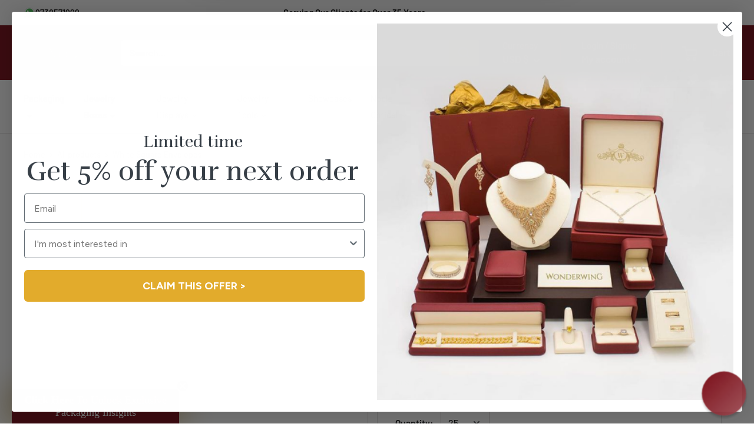

--- FILE ---
content_type: text/html; charset=utf-8
request_url: https://noblepack.com/products/white-square-envelopes
body_size: 71693
content:
<!doctype html>
<html class="no-js" lang="en">
  <head>
    <!-- Anti-flicker + cookie-free CA redirect (SEO-safe) -->
    <style id="geo-hide">html{visibility:hidden}</style>
    <script>
    (function () {
      // ===== CONFIG =====
      var FROM_HOSTS     = ['noblepack.com','www.noblepack.com']; // trigger only on .com
      var DEST           = 'https://www.noblepack.ca';
      var DEST_HOSTS     = ['noblepack.ca','www.noblepack.ca'];   // to avoid loops
      var PRESERVE_PATH  = false;                                  // true => keep path/query/hash
      var UNHIDE_TIMEOUT = 800;                                    // ms: safety unhide

      function unhide(){ var s=document.getElementById('geo-hide'); if(s) s.parentNode.removeChild(s); }
      function redirectNow(){
        var target = PRESERVE_PATH
          ? DEST.replace(/\/$/, '') + location.pathname + location.search + location.hash
          : DEST;
        location.replace(target);
      }

      try {
        var hostCore   = location.hostname.replace(/^www\./,'');
        var isFromHost = FROM_HOSTS.map(h=>h.replace(/^www\./,'')).includes(hostCore);
        var isDestHost = DEST_HOSTS.map(h=>h.replace(/^www\./,'')).includes(hostCore);
        var params     = new URLSearchParams(location.search);

        // Crawlers + theme editor: never hide/redirect (SEO-safe)
        if (/bot|crawl|spider|preview/i.test(navigator.userAgent)) { unhide(); return; }
        if (window.Shopify && window.Shopify.designMode) { unhide(); return; }

        // Bypass, wrong host, or already on .ca → show page
        if (params.get('no-geo') === '1' || !isFromHost || isDestHost) { unhide(); return; }

        // Safety: never keep page hidden too long
        setTimeout(unhide, UNHIDE_TIMEOUT);

        // Force for QA
        var force = (params.get('force-geo') || '').toUpperCase();
        if (force === 'CA') { redirectNow(); return; }

        // 1) Accept-Language hint (instant; en-CA / fr-CA)
        var langs = (navigator.languages || [navigator.language || '']).join(',').toUpperCase();
        if (/-CA\b/.test(langs)) { redirectNow(); return; }

        // 2) Shopify localization (buyer’s current country)
        var iso = "US"; // e.g. "US","CA"
        if ((iso || '').toUpperCase() === 'CA') { redirectNow(); return; }

        // 3) Shopify Markets detection (IP/browser-based)
        if (window.fetch) {
          var root = (window.Shopify && window.Shopify.routes ? window.Shopify.routes.root : '/');
          fetch(root + 'browsing_context_suggestions.json?country[enabled]=true&language[enabled]=false', { credentials:'same-origin' })
            .then(function(r){ return r.ok ? r.json() : null; })
            .then(function(j){
              var detected = j && j.detected_values && j.detected_values.country && j.detected_values.country.handle;
              if ((detected || '').toUpperCase() === 'CA') { redirectNow(); return; }
              unhide();
            })
            .catch(function(){ unhide(); });
        } else {
          unhide();
        }
      } catch (e) {
        unhide();
      }
    })();
    </script>

    <!-- Infinite Options by ShopPad -->
<script>     
  window.Shoppad = window.Shoppad || {},     
  window.Shoppad.apps = window.Shoppad.apps || {},     
  window.Shoppad.apps.infiniteoptions = window.Shoppad.apps.infiniteoptions || {},     
  window.Shoppad.apps.infiniteoptions.addToCartButton = 'form[action="/cart/add"] .product-form__add-button.';
</script>
    <script src="//d1liekpayvooaz.cloudfront.net/apps/customizery/customizery.js?shop=noblepack.myshopify.com"></script>
    <link
      rel="alternate"
      href="https://noblepack.com"
      hreflang="en-us" />
    <link
      rel="alternate"
      href="https://noblepack.ca"
      hreflang="en-ca" />
    <link
      rel="alternate"
      href="https://noblepack.co.uk"
      hreflang="en-gb" />
    <link
      rel="alternate"
      href="https://noblegift.eu"
      hreflang="en-de" />
    <link
      rel="alternate"
      href="https://noblegift.eu"
      hreflang="en-fr" />
    <link
      rel="alternate"
      href="https://noblegift.eu"
      hreflang="en-is" />
    <link
      rel="alternate"
      href="https://noblegift.eu"
      hreflang="en-be" />
    <link
      rel="alternate"
      href="https://noblegift.eu"
      hreflang="en-dk" />
    <link
      rel="alternate"
      href="https://noblegift.eu"
      hreflang="en-gr" />
    <link
      rel="alternate"
      href="https://noblegift.eu"
      hreflang="en-it" />
    <link
      rel="alternate"
      href="https://noblegift.eu"
      hreflang="en-je" />
    <link
      rel="alternate"
      href="https://noblegift.eu"
      hreflang="en-lu" />
    <link
      rel="alternate"
      href="https://noblegift.eu"
      hreflang="en-mc" />
    <link
      rel="alternate"
      href="https://noblegift.eu"
      hreflang="en-nl" />
    <link
      rel="alternate"
      href="https://noblegift.eu"
      hreflang="en-pl" />
    <link
      rel="alternate"
      href="https://noblegift.eu"
      hreflang="en-pt" />
    <link
      rel="alternate"
      href="https://noblegift.eu"
      hreflang="en-es" />
    <link
      rel="alternate"
      href="https://noblegift.eu"
      hreflang="en-ch" />

    <script src="//noblepack.com/cdn/shop/t/82/assets/site.js?v=60318469223773475851730135728"></script>


    <script type="text/javascript">
      //list all ids of imprinting products (different for each location) that's used in custom code
      const ids = {
        imprinting:{	
          	US:6598400934051,
          	UK:6628146413765,
          	CA:6654740070585,
          	EU:6582639526097,
        hotstamp:{	
          	US:39503608053923,
          	UK:39608706269381,
          	CA:39746128216249,
          	EU:39469794361553
        },	
        inkprinting:{	
          	US:39503608152227,
          	UK:39608706367685,
          	CA:39746128314553,
          	EU:39469794427089
        },	
        silkscreen:{	
          	US:39503608086691,
          	UK:39608706334917,
          	CA:39746128281785,
          	EU:39469794394321
        }	
      },	
      plate:{	
        	US:42923131371683,
        	UK:39608705876165,
        	CA:42849269711033,
        	EU:39469794033873
      },	
      setup:{	
        	US:43411191857315,
        	UK:39608705974469,
        	CA:39746127790265,
        	EU:39469794296017
      },	
      minimum:{	
        	US:6598400999587,
        	UK:6628146282693,
        	CA:6654739972281,
        	EU:6582639395025,
      5:{	
        	US:39503608217763,
        	UK:39608705908933,
        	CA:42887994310841,
        	EU:39469793968337
      },	
      10:{	
        	US:39503608250531,
        	UK:39608705941701,
        	CA:39746127888569,
        	EU:39469794001105
      },	
      15:{	
        	US:39503608283299,
        	UK:39608706007237,
        	CA:39746127921337,
        	EU:39469794066641
      },	
      20:{	
        	US:39503608316067,
        	UK:39608706040005,
        	CA:39746127954105,
        	EU:39469794099409
      },	
      25:{	
        	US:39503608447139,
        	UK:39608706203845,
        	CA:39746128085177,
        	EU:39469794230481
      },	
      30:{	
        	US:39503608479907,
        	UK:39608706236613,
        	CA:39746128117945,
        	EU:39469794263249
      },	
      35:{	
        	US:39503608348835,
        	UK:39608706072773,
        	CA:39746127986873,
        	EU:39469794132177
      },	
      40:{	
        	US:39503608381603,
        	UK:39608706105541,
        	CA:39746128019641,
        	EU:39469794164945
      },	
      45:{	
        	US:39503608414371,
        	UK:39608706171077,
        	CA:39746128052409,
        	EU:39469794197713
      },	
      50:{	
        	US:42914986295459,
        	CA:42848997867705,
      },	
      55:{	
        	US:42922793042083,
        	CA:42849020281017,
      },	
      60:{	
        	US:42922797662371,
        	CA:42849035452601,
      },	
      65:{	
        	US:42922798874787,
      },	
      70:{	
        	US:42942734008483,
      }	
      },	
        site_url:{
      	US:'https://noblepack.com/',
          UK:'https://noblepack.co.uk/',
          CA:'https://noblepack.ca/',
          EU:'https://noblegift.eu/'
        }
      };
      //gets all cart items and refreshes ever 20 second
         var cartItemsThemePage = null;
      
         function setCartItems(){
      var xmlHttp = new XMLHttpRequest();
      xmlHttp.onreadystatechange = function () {
        if (xmlHttp.readyState == 4 && xmlHttp.status == 200) {
            cartItemsThemePage = JSON.parse(xmlHttp.responseText).items;
        }
      }
      xmlHttp.open("GET", '/cart.json', false);
      xmlHttp.send(null);
        }
      
           setCartItems()
      
      	window.setInterval(setCartItems, 20000)
    </script>
    <script src="https://code.jquery.com/jquery-3.2.1.min.js"></script>
    <meta charset="utf-8">
    <meta name="viewport" content="width=device-width, initial-scale=1.0, height=device-height, minimum-scale=1.0, maximum-scale=1.0">
    <meta name="theme-color" content="#bc9a4b">
    
      
    
<title>White Square Envelopes
</title><meta name="description" content="Envelopes are packed and sold per package of 25 pieces. Dimensions: 3.5&quot; x 3.5&quot;These envelopes are suitable for our collection of Heart Cards. Click here"><link rel="canonical" href="https://noblepack.com/products/white-square-envelopes"><link
        rel="shortcut icon"
        href="//noblepack.com/cdn/shop/files/np-favicon_96x96.png?v=1628871988"
        type="image/png"><link
      rel="preload"
      as="style"
      href="//noblepack.com/cdn/shop/t/82/assets/theme.css?v=75066702023894401431767540273">
    <link rel="preconnect" href="https://cdn.shopify.com">
    <link rel="preconnect" href="https://fonts.shopifycdn.com">
    <link rel="dns-prefetch" href="https://productreviews.shopifycdn.com">
    <link rel="dns-prefetch" href="https://ajax.googleapis.com">
    <link rel="dns-prefetch" href="https://maps.googleapis.com">
    <link rel="dns-prefetch" href="https://maps.gstatic.com">

    <meta property="og:type" content="product">
  <meta property="og:title" content="White Square Envelopes"><meta property="og:image" content="http://noblepack.com/cdn/shop/products/large-square-155mm-white-envelope__32609.1561043639_1.jpg?v=1613063922">
    <meta property="og:image:secure_url" content="https://noblepack.com/cdn/shop/products/large-square-155mm-white-envelope__32609.1561043639_1.jpg?v=1613063922">
    <meta property="og:image:width" content="1280">
    <meta property="og:image:height" content="1280"><meta property="product:price:amount" content="0.13">
  <meta property="product:price:currency" content="USD"><meta property="og:description" content="Envelopes are packed and sold per package of 25 pieces. Dimensions: 3.5&quot; x 3.5&quot;These envelopes are suitable for our collection of Heart Cards. Click here"><meta property="og:url" content="https://noblepack.com/products/white-square-envelopes">
<meta property="og:site_name" content="NoblePack"><meta name="twitter:card" content="summary"><meta name="twitter:title" content="White Square Envelopes">
  <meta name="twitter:description" content="Envelopes are packed and sold per package of 25 pieces. Dimensions: 3.5&quot; x 3.5&quot;These envelopes are suitable for our collection of Heart Cards. Click here">
  <meta name="twitter:image" content="https://noblepack.com/cdn/shop/products/large-square-155mm-white-envelope__32609.1561043639_1_600x600_crop_center.jpg?v=1613063922">
    <link rel="preload" href="//noblepack.com/cdn/fonts/barlow/barlow_n6.329f582a81f63f125e63c20a5a80ae9477df68e1.woff2" as="font" type="font/woff2" crossorigin>
<link rel="preload" href="//noblepack.com/cdn/fonts/barlow/barlow_i6.5a22bd20fb27bad4d7674cc6e666fb9c77d813bb.woff2" as="font" type="font/woff2" crossorigin>
<link rel="preload" href="//noblepack.com/cdn/fonts/barlow/barlow_n5.a193a1990790eba0cc5cca569d23799830e90f07.woff2" as="font" type="font/woff2" crossorigin>
<link rel="preload" href="//noblepack.com/cdn/fonts/barlow/barlow_n7.691d1d11f150e857dcbc1c10ef03d825bc378d81.woff2" as="font" type="font/woff2" crossorigin>
<link rel="preload" href="//noblepack.com/cdn/fonts/barlow/barlow_i5.714d58286997b65cd479af615cfa9bb0a117a573.woff2" as="font" type="font/woff2" crossorigin>
<link rel="preload" href="//noblepack.com/cdn/fonts/barlow/barlow_i7.50e19d6cc2ba5146fa437a5a7443c76d5d730103.woff2" as="font" type="font/woff2" crossorigin>
<link rel="preload" href="//noblepack.com/cdn/shop/t/82/assets/font-theme-star.woff2?v=176977276741202493121730135729" as="font" type="font/woff2" crossorigin><link rel="preload" href="//noblepack.com/cdn/fonts/barlow/barlow_n6.329f582a81f63f125e63c20a5a80ae9477df68e1.woff2" as="font" type="font/woff2" crossorigin><style>
  /* We load the font used for the integration with Shopify Reviews to load our own stars */
  @font-face {
    font-family: "font-theme-star";
    src: url(//noblepack.com/cdn/shop/t/82/assets/font-theme-star.eot?v=178649971611478077551730135729);
    src: url(//noblepack.com/cdn/shop/t/82/assets/font-theme-star.eot?%23iefix&v=178649971611478077551730135729) format("embedded-opentype"), url(//noblepack.com/cdn/shop/t/82/assets/font-theme-star.woff2?v=176977276741202493121730135729) format("woff2"), url(//noblepack.com/cdn/shop/t/82/assets/font-theme-star.ttf?v=17527569363257290761730135727) format("truetype");
    font-weight: normal;
    font-style: normal;
    font-display: fallback;
  }

  @font-face {
  font-family: Barlow;
  font-weight: 600;
  font-style: normal;
  font-display: fallback;
  src: url("//noblepack.com/cdn/fonts/barlow/barlow_n6.329f582a81f63f125e63c20a5a80ae9477df68e1.woff2") format("woff2"),
       url("//noblepack.com/cdn/fonts/barlow/barlow_n6.0163402e36247bcb8b02716880d0b39568412e9e.woff") format("woff");
}

  @font-face {
  font-family: Barlow;
  font-weight: 500;
  font-style: normal;
  font-display: fallback;
  src: url("//noblepack.com/cdn/fonts/barlow/barlow_n5.a193a1990790eba0cc5cca569d23799830e90f07.woff2") format("woff2"),
       url("//noblepack.com/cdn/fonts/barlow/barlow_n5.ae31c82169b1dc0715609b8cc6a610b917808358.woff") format("woff");
}

@font-face {
  font-family: Barlow;
  font-weight: 600;
  font-style: normal;
  font-display: fallback;
  src: url("//noblepack.com/cdn/fonts/barlow/barlow_n6.329f582a81f63f125e63c20a5a80ae9477df68e1.woff2") format("woff2"),
       url("//noblepack.com/cdn/fonts/barlow/barlow_n6.0163402e36247bcb8b02716880d0b39568412e9e.woff") format("woff");
}

@font-face {
  font-family: Barlow;
  font-weight: 600;
  font-style: italic;
  font-display: fallback;
  src: url("//noblepack.com/cdn/fonts/barlow/barlow_i6.5a22bd20fb27bad4d7674cc6e666fb9c77d813bb.woff2") format("woff2"),
       url("//noblepack.com/cdn/fonts/barlow/barlow_i6.1c8787fcb59f3add01a87f21b38c7ef797e3b3a1.woff") format("woff");
}


  @font-face {
  font-family: Barlow;
  font-weight: 700;
  font-style: normal;
  font-display: fallback;
  src: url("//noblepack.com/cdn/fonts/barlow/barlow_n7.691d1d11f150e857dcbc1c10ef03d825bc378d81.woff2") format("woff2"),
       url("//noblepack.com/cdn/fonts/barlow/barlow_n7.4fdbb1cb7da0e2c2f88492243ffa2b4f91924840.woff") format("woff");
}

  @font-face {
  font-family: Barlow;
  font-weight: 500;
  font-style: italic;
  font-display: fallback;
  src: url("//noblepack.com/cdn/fonts/barlow/barlow_i5.714d58286997b65cd479af615cfa9bb0a117a573.woff2") format("woff2"),
       url("//noblepack.com/cdn/fonts/barlow/barlow_i5.0120f77e6447d3b5df4bbec8ad8c2d029d87fb21.woff") format("woff");
}

  @font-face {
  font-family: Barlow;
  font-weight: 700;
  font-style: italic;
  font-display: fallback;
  src: url("//noblepack.com/cdn/fonts/barlow/barlow_i7.50e19d6cc2ba5146fa437a5a7443c76d5d730103.woff2") format("woff2"),
       url("//noblepack.com/cdn/fonts/barlow/barlow_i7.47e9f98f1b094d912e6fd631cc3fe93d9f40964f.woff") format("woff");
}


  :root {
    --default-text-font-size : 15px;
    --base-text-font-size    : 16px;
    --heading-font-family    : Barlow, sans-serif;
    --heading-font-weight    : 600;
    --heading-font-style     : normal;
    --text-font-family       : Barlow, sans-serif;
    --text-font-weight       : 500;
    --text-font-style        : normal;
    --text-font-bolder-weight: 600;
    --text-link-decoration   : underline;

    --text-color               : #07090a;
    --text-color-rgb           : 7, 9, 10;
    --heading-color            : #07090a;
    --border-color             : #dad8d8;
    --border-color-rgb         : 218, 216, 216;
    --form-border-color        : #cecbcb;
    --accent-color             : #bc9a4b;
    --accent-color-rgb         : 188, 154, 75;
    --link-color               : #bc9a4b;
    --link-color-hover         : #886e33;
    --background               : #ffffff;
    --secondary-background     : #ffffff;
    --secondary-background-rgb : 255, 255, 255;
    --accent-background        : rgba(188, 154, 75, 0.08);

    --error-color       : #ff0000;
    --error-background  : rgba(255, 0, 0, 0.07);
    --success-color     : #30a930;
    --success-background: rgba(48, 169, 48, 0.11);

    --primary-button-background      : #bc9a4b;
    --primary-button-background-rgb  : 188, 154, 75;
    --primary-button-text-color      : #ffffff;
    --secondary-button-background    : #74020d;
    --secondary-button-background-rgb: 116, 2, 13;
    --secondary-button-text-color    : #ffffff;

    --header-background      : #74020d;
    --header-text-color      : #ffffff;
    --header-light-text-color: #e1e3e4;
    --header-border-color    : rgba(225, 227, 228, 0.3);
    --header-accent-color    : #bc9a4b;

    --flickity-arrow-color: #a8a4a4;--product-on-sale-accent           : #bf1717;
    --product-on-sale-accent-rgb       : 191, 23, 23;
    --product-on-sale-color            : #ffffff;
    --product-in-stock-color           : #30a930;
    --product-low-stock-color          : #bc9a4b;
    --product-sold-out-color           : #8a9297;
    --product-custom-label-1-background: #008a00;
    --product-custom-label-1-color     : #ffffff;
    --product-custom-label-2-background: #00a500;
    --product-custom-label-2-color     : #ffffff;
    --product-review-star-color        : #bc9a4b;

    --mobile-container-gutter : 20px;
    --desktop-container-gutter: 40px;
  }
</style>

<script>
  // IE11 does not have support for CSS variables, so we have to polyfill them
  if (!(((window || {}).CSS || {}).supports && window.CSS.supports('(--a: 0)'))) {
    const script = document.createElement('script');
    script.type = 'text/javascript';
    script.src = 'https://cdn.jsdelivr.net/npm/css-vars-ponyfill@2';
    script.onload = function() {
      cssVars({});
    };

    document.getElementsByTagName('head')[0].appendChild(script);
  }
</script>


    <script>window.performance && window.performance.mark && window.performance.mark('shopify.content_for_header.start');</script><meta name="facebook-domain-verification" content="cmrgizhdjt5nq1vfqnf9yxlqswqgzr">
<meta name="facebook-domain-verification" content="x96jppb9mtuvix9u3i00g9v5u5mz83">
<meta id="shopify-digital-wallet" name="shopify-digital-wallet" content="/45686751395/digital_wallets/dialog">
<meta name="shopify-checkout-api-token" content="f09cd35a4558e459bffd1db93218559d">
<link rel="alternate" type="application/json+oembed" href="https://noblepack.com/products/white-square-envelopes.oembed">
<script async="async" src="/checkouts/internal/preloads.js?locale=en-US"></script>
<link rel="preconnect" href="https://shop.app" crossorigin="anonymous">
<script async="async" src="https://shop.app/checkouts/internal/preloads.js?locale=en-US&shop_id=45686751395" crossorigin="anonymous"></script>
<script id="shopify-features" type="application/json">{"accessToken":"f09cd35a4558e459bffd1db93218559d","betas":["rich-media-storefront-analytics"],"domain":"noblepack.com","predictiveSearch":true,"shopId":45686751395,"locale":"en"}</script>
<script>var Shopify = Shopify || {};
Shopify.shop = "noblepack.myshopify.com";
Shopify.locale = "en";
Shopify.currency = {"active":"USD","rate":"1.0"};
Shopify.country = "US";
Shopify.theme = {"name":"noblepack\/prod","id":141352599715,"schema_name":"Warehouse","schema_version":"1.9.13","theme_store_id":null,"role":"main"};
Shopify.theme.handle = "null";
Shopify.theme.style = {"id":null,"handle":null};
Shopify.cdnHost = "noblepack.com/cdn";
Shopify.routes = Shopify.routes || {};
Shopify.routes.root = "/";</script>
<script type="module">!function(o){(o.Shopify=o.Shopify||{}).modules=!0}(window);</script>
<script>!function(o){function n(){var o=[];function n(){o.push(Array.prototype.slice.apply(arguments))}return n.q=o,n}var t=o.Shopify=o.Shopify||{};t.loadFeatures=n(),t.autoloadFeatures=n()}(window);</script>
<script>
  window.ShopifyPay = window.ShopifyPay || {};
  window.ShopifyPay.apiHost = "shop.app\/pay";
  window.ShopifyPay.redirectState = null;
</script>
<script id="shop-js-analytics" type="application/json">{"pageType":"product"}</script>
<script defer="defer" async type="module" src="//noblepack.com/cdn/shopifycloud/shop-js/modules/v2/client.init-shop-cart-sync_BApSsMSl.en.esm.js"></script>
<script defer="defer" async type="module" src="//noblepack.com/cdn/shopifycloud/shop-js/modules/v2/chunk.common_CBoos6YZ.esm.js"></script>
<script type="module">
  await import("//noblepack.com/cdn/shopifycloud/shop-js/modules/v2/client.init-shop-cart-sync_BApSsMSl.en.esm.js");
await import("//noblepack.com/cdn/shopifycloud/shop-js/modules/v2/chunk.common_CBoos6YZ.esm.js");

  window.Shopify.SignInWithShop?.initShopCartSync?.({"fedCMEnabled":true,"windoidEnabled":true});

</script>
<script>
  window.Shopify = window.Shopify || {};
  if (!window.Shopify.featureAssets) window.Shopify.featureAssets = {};
  window.Shopify.featureAssets['shop-js'] = {"shop-cart-sync":["modules/v2/client.shop-cart-sync_DJczDl9f.en.esm.js","modules/v2/chunk.common_CBoos6YZ.esm.js"],"init-fed-cm":["modules/v2/client.init-fed-cm_BzwGC0Wi.en.esm.js","modules/v2/chunk.common_CBoos6YZ.esm.js"],"init-windoid":["modules/v2/client.init-windoid_BS26ThXS.en.esm.js","modules/v2/chunk.common_CBoos6YZ.esm.js"],"shop-cash-offers":["modules/v2/client.shop-cash-offers_DthCPNIO.en.esm.js","modules/v2/chunk.common_CBoos6YZ.esm.js","modules/v2/chunk.modal_Bu1hFZFC.esm.js"],"shop-button":["modules/v2/client.shop-button_D_JX508o.en.esm.js","modules/v2/chunk.common_CBoos6YZ.esm.js"],"init-shop-email-lookup-coordinator":["modules/v2/client.init-shop-email-lookup-coordinator_DFwWcvrS.en.esm.js","modules/v2/chunk.common_CBoos6YZ.esm.js"],"shop-toast-manager":["modules/v2/client.shop-toast-manager_tEhgP2F9.en.esm.js","modules/v2/chunk.common_CBoos6YZ.esm.js"],"shop-login-button":["modules/v2/client.shop-login-button_DwLgFT0K.en.esm.js","modules/v2/chunk.common_CBoos6YZ.esm.js","modules/v2/chunk.modal_Bu1hFZFC.esm.js"],"avatar":["modules/v2/client.avatar_BTnouDA3.en.esm.js"],"init-shop-cart-sync":["modules/v2/client.init-shop-cart-sync_BApSsMSl.en.esm.js","modules/v2/chunk.common_CBoos6YZ.esm.js"],"pay-button":["modules/v2/client.pay-button_BuNmcIr_.en.esm.js","modules/v2/chunk.common_CBoos6YZ.esm.js"],"init-shop-for-new-customer-accounts":["modules/v2/client.init-shop-for-new-customer-accounts_DrjXSI53.en.esm.js","modules/v2/client.shop-login-button_DwLgFT0K.en.esm.js","modules/v2/chunk.common_CBoos6YZ.esm.js","modules/v2/chunk.modal_Bu1hFZFC.esm.js"],"init-customer-accounts-sign-up":["modules/v2/client.init-customer-accounts-sign-up_TlVCiykN.en.esm.js","modules/v2/client.shop-login-button_DwLgFT0K.en.esm.js","modules/v2/chunk.common_CBoos6YZ.esm.js","modules/v2/chunk.modal_Bu1hFZFC.esm.js"],"shop-follow-button":["modules/v2/client.shop-follow-button_C5D3XtBb.en.esm.js","modules/v2/chunk.common_CBoos6YZ.esm.js","modules/v2/chunk.modal_Bu1hFZFC.esm.js"],"checkout-modal":["modules/v2/client.checkout-modal_8TC_1FUY.en.esm.js","modules/v2/chunk.common_CBoos6YZ.esm.js","modules/v2/chunk.modal_Bu1hFZFC.esm.js"],"init-customer-accounts":["modules/v2/client.init-customer-accounts_C0Oh2ljF.en.esm.js","modules/v2/client.shop-login-button_DwLgFT0K.en.esm.js","modules/v2/chunk.common_CBoos6YZ.esm.js","modules/v2/chunk.modal_Bu1hFZFC.esm.js"],"lead-capture":["modules/v2/client.lead-capture_Cq0gfm7I.en.esm.js","modules/v2/chunk.common_CBoos6YZ.esm.js","modules/v2/chunk.modal_Bu1hFZFC.esm.js"],"shop-login":["modules/v2/client.shop-login_BmtnoEUo.en.esm.js","modules/v2/chunk.common_CBoos6YZ.esm.js","modules/v2/chunk.modal_Bu1hFZFC.esm.js"],"payment-terms":["modules/v2/client.payment-terms_BHOWV7U_.en.esm.js","modules/v2/chunk.common_CBoos6YZ.esm.js","modules/v2/chunk.modal_Bu1hFZFC.esm.js"]};
</script>
<script>(function() {
  var isLoaded = false;
  function asyncLoad() {
    if (isLoaded) return;
    isLoaded = true;
    var urls = ["\/\/d1liekpayvooaz.cloudfront.net\/apps\/customizery\/customizery.js?shop=noblepack.myshopify.com","https:\/\/cdn.reamaze.com\/assets\/reamaze-loader.js?shop=noblepack.myshopify.com","\/\/cdn.shopify.com\/s\/files\/1\/0257\/0108\/9360\/t\/85\/assets\/usf-license.js?shop=noblepack.myshopify.com","https:\/\/static.klaviyo.com\/onsite\/js\/klaviyo.js?company_id=QRtyba\u0026shop=noblepack.myshopify.com","\/\/www.powr.io\/powr.js?powr-token=noblepack.myshopify.com\u0026external-type=shopify\u0026shop=noblepack.myshopify.com","https:\/\/static2.rapidsearch.dev\/resultpage.js?shop=noblepack.myshopify.com"];
    for (var i = 0; i < urls.length; i++) {
      var s = document.createElement('script');
      s.type = 'text/javascript';
      s.async = true;
      s.src = urls[i];
      var x = document.getElementsByTagName('script')[0];
      x.parentNode.insertBefore(s, x);
    }
  };
  if(window.attachEvent) {
    window.attachEvent('onload', asyncLoad);
  } else {
    window.addEventListener('load', asyncLoad, false);
  }
})();</script>
<script id="__st">var __st={"a":45686751395,"offset":-18000,"reqid":"a4ff0fc7-bf8c-4a96-bed5-7d20a26ebd91-1768877056","pageurl":"noblepack.com\/products\/white-square-envelopes","u":"8e1585870665","p":"product","rtyp":"product","rid":6073515507875};</script>
<script>window.ShopifyPaypalV4VisibilityTracking = true;</script>
<script id="captcha-bootstrap">!function(){'use strict';const t='contact',e='account',n='new_comment',o=[[t,t],['blogs',n],['comments',n],[t,'customer']],c=[[e,'customer_login'],[e,'guest_login'],[e,'recover_customer_password'],[e,'create_customer']],r=t=>t.map((([t,e])=>`form[action*='/${t}']:not([data-nocaptcha='true']) input[name='form_type'][value='${e}']`)).join(','),a=t=>()=>t?[...document.querySelectorAll(t)].map((t=>t.form)):[];function s(){const t=[...o],e=r(t);return a(e)}const i='password',u='form_key',d=['recaptcha-v3-token','g-recaptcha-response','h-captcha-response',i],f=()=>{try{return window.sessionStorage}catch{return}},m='__shopify_v',_=t=>t.elements[u];function p(t,e,n=!1){try{const o=window.sessionStorage,c=JSON.parse(o.getItem(e)),{data:r}=function(t){const{data:e,action:n}=t;return t[m]||n?{data:e,action:n}:{data:t,action:n}}(c);for(const[e,n]of Object.entries(r))t.elements[e]&&(t.elements[e].value=n);n&&o.removeItem(e)}catch(o){console.error('form repopulation failed',{error:o})}}const l='form_type',E='cptcha';function T(t){t.dataset[E]=!0}const w=window,h=w.document,L='Shopify',v='ce_forms',y='captcha';let A=!1;((t,e)=>{const n=(g='f06e6c50-85a8-45c8-87d0-21a2b65856fe',I='https://cdn.shopify.com/shopifycloud/storefront-forms-hcaptcha/ce_storefront_forms_captcha_hcaptcha.v1.5.2.iife.js',D={infoText:'Protected by hCaptcha',privacyText:'Privacy',termsText:'Terms'},(t,e,n)=>{const o=w[L][v],c=o.bindForm;if(c)return c(t,g,e,D).then(n);var r;o.q.push([[t,g,e,D],n]),r=I,A||(h.body.append(Object.assign(h.createElement('script'),{id:'captcha-provider',async:!0,src:r})),A=!0)});var g,I,D;w[L]=w[L]||{},w[L][v]=w[L][v]||{},w[L][v].q=[],w[L][y]=w[L][y]||{},w[L][y].protect=function(t,e){n(t,void 0,e),T(t)},Object.freeze(w[L][y]),function(t,e,n,w,h,L){const[v,y,A,g]=function(t,e,n){const i=e?o:[],u=t?c:[],d=[...i,...u],f=r(d),m=r(i),_=r(d.filter((([t,e])=>n.includes(e))));return[a(f),a(m),a(_),s()]}(w,h,L),I=t=>{const e=t.target;return e instanceof HTMLFormElement?e:e&&e.form},D=t=>v().includes(t);t.addEventListener('submit',(t=>{const e=I(t);if(!e)return;const n=D(e)&&!e.dataset.hcaptchaBound&&!e.dataset.recaptchaBound,o=_(e),c=g().includes(e)&&(!o||!o.value);(n||c)&&t.preventDefault(),c&&!n&&(function(t){try{if(!f())return;!function(t){const e=f();if(!e)return;const n=_(t);if(!n)return;const o=n.value;o&&e.removeItem(o)}(t);const e=Array.from(Array(32),(()=>Math.random().toString(36)[2])).join('');!function(t,e){_(t)||t.append(Object.assign(document.createElement('input'),{type:'hidden',name:u})),t.elements[u].value=e}(t,e),function(t,e){const n=f();if(!n)return;const o=[...t.querySelectorAll(`input[type='${i}']`)].map((({name:t})=>t)),c=[...d,...o],r={};for(const[a,s]of new FormData(t).entries())c.includes(a)||(r[a]=s);n.setItem(e,JSON.stringify({[m]:1,action:t.action,data:r}))}(t,e)}catch(e){console.error('failed to persist form',e)}}(e),e.submit())}));const S=(t,e)=>{t&&!t.dataset[E]&&(n(t,e.some((e=>e===t))),T(t))};for(const o of['focusin','change'])t.addEventListener(o,(t=>{const e=I(t);D(e)&&S(e,y())}));const B=e.get('form_key'),M=e.get(l),P=B&&M;t.addEventListener('DOMContentLoaded',(()=>{const t=y();if(P)for(const e of t)e.elements[l].value===M&&p(e,B);[...new Set([...A(),...v().filter((t=>'true'===t.dataset.shopifyCaptcha))])].forEach((e=>S(e,t)))}))}(h,new URLSearchParams(w.location.search),n,t,e,['guest_login'])})(!0,!0)}();</script>
<script integrity="sha256-4kQ18oKyAcykRKYeNunJcIwy7WH5gtpwJnB7kiuLZ1E=" data-source-attribution="shopify.loadfeatures" defer="defer" src="//noblepack.com/cdn/shopifycloud/storefront/assets/storefront/load_feature-a0a9edcb.js" crossorigin="anonymous"></script>
<script crossorigin="anonymous" defer="defer" src="//noblepack.com/cdn/shopifycloud/storefront/assets/shopify_pay/storefront-65b4c6d7.js?v=20250812"></script>
<script data-source-attribution="shopify.dynamic_checkout.dynamic.init">var Shopify=Shopify||{};Shopify.PaymentButton=Shopify.PaymentButton||{isStorefrontPortableWallets:!0,init:function(){window.Shopify.PaymentButton.init=function(){};var t=document.createElement("script");t.src="https://noblepack.com/cdn/shopifycloud/portable-wallets/latest/portable-wallets.en.js",t.type="module",document.head.appendChild(t)}};
</script>
<script data-source-attribution="shopify.dynamic_checkout.buyer_consent">
  function portableWalletsHideBuyerConsent(e){var t=document.getElementById("shopify-buyer-consent"),n=document.getElementById("shopify-subscription-policy-button");t&&n&&(t.classList.add("hidden"),t.setAttribute("aria-hidden","true"),n.removeEventListener("click",e))}function portableWalletsShowBuyerConsent(e){var t=document.getElementById("shopify-buyer-consent"),n=document.getElementById("shopify-subscription-policy-button");t&&n&&(t.classList.remove("hidden"),t.removeAttribute("aria-hidden"),n.addEventListener("click",e))}window.Shopify?.PaymentButton&&(window.Shopify.PaymentButton.hideBuyerConsent=portableWalletsHideBuyerConsent,window.Shopify.PaymentButton.showBuyerConsent=portableWalletsShowBuyerConsent);
</script>
<script data-source-attribution="shopify.dynamic_checkout.cart.bootstrap">document.addEventListener("DOMContentLoaded",(function(){function t(){return document.querySelector("shopify-accelerated-checkout-cart, shopify-accelerated-checkout")}if(t())Shopify.PaymentButton.init();else{new MutationObserver((function(e,n){t()&&(Shopify.PaymentButton.init(),n.disconnect())})).observe(document.body,{childList:!0,subtree:!0})}}));
</script>
<script id='scb4127' type='text/javascript' async='' src='https://noblepack.com/cdn/shopifycloud/privacy-banner/storefront-banner.js'></script><link id="shopify-accelerated-checkout-styles" rel="stylesheet" media="screen" href="https://noblepack.com/cdn/shopifycloud/portable-wallets/latest/accelerated-checkout-backwards-compat.css" crossorigin="anonymous">
<style id="shopify-accelerated-checkout-cart">
        #shopify-buyer-consent {
  margin-top: 1em;
  display: inline-block;
  width: 100%;
}

#shopify-buyer-consent.hidden {
  display: none;
}

#shopify-subscription-policy-button {
  background: none;
  border: none;
  padding: 0;
  text-decoration: underline;
  font-size: inherit;
  cursor: pointer;
}

#shopify-subscription-policy-button::before {
  box-shadow: none;
}

      </style>

<script>window.performance && window.performance.mark && window.performance.mark('shopify.content_for_header.end');</script>

    <link rel="stylesheet" href="//noblepack.com/cdn/shop/t/82/assets/theme.css?v=75066702023894401431767540273">

    
  <script type="application/ld+json">
  {
    "@context": "http://schema.org",
    "@type": "Product",
    "offers": [{
          "@type": "Offer",
          "name": "3 1\/2 X 3 1\/2",
          "availability":"https://schema.org/InStock",
          "price": 0.13,
          "priceCurrency": "USD",
          "priceValidUntil": "2026-01-29","sku": "ENVH-W","url": "/products/white-square-envelopes/products/white-square-envelopes?variant=37739071996067"
        }
],
    "brand": {
      "name": "NoblePack"
    },
    "name": "White Square Envelopes",
    "description": "Envelopes are packed and sold per package of 25 pieces. Dimensions: 3.5\" x 3.5\"These envelopes are suitable for our collection of Heart Cards. Click here",
    "category": "Packaging",
    "url": "/products/white-square-envelopes/products/white-square-envelopes",
    "sku": "ENVH-W",
    "image": {
      "@type": "ImageObject",
      "url": "https://noblepack.com/cdn/shop/products/large-square-155mm-white-envelope__32609.1561043639_1_1024x.jpg?v=1613063922",
      "image": "https://noblepack.com/cdn/shop/products/large-square-155mm-white-envelope__32609.1561043639_1_1024x.jpg?v=1613063922",
      "name": "White Square Envelopes",
      "width": "1024",
      "height": "1024"
    }
  }
  </script>



  <script type="application/ld+json">
  {
    "@context": "http://schema.org",
    "@type": "BreadcrumbList",
  "itemListElement": [{
      "@type": "ListItem",
      "position": 1,
      "name": "Home",
      "item": "https://noblepack.com"
    },{
          "@type": "ListItem",
          "position": 2,
          "name": "White Square Envelopes",
          "item": "https://noblepack.com/products/white-square-envelopes"
        }]
  }
  </script>


    <script
      src="https://cdnjs.cloudflare.com/ajax/libs/jquery/3.6.0/jquery.min.js"
      integrity="sha512-894YE6QWD5I59HgZOGReFYm4dnWc1Qt5NtvYSaNcOP+u1T9qYdvdihz0PPSiiqn/+/3e7Jo4EaG7TubfWGUrMQ=="
      crossorigin="anonymous"></script>
    <script>
      // This allows to expose several variables to the global scope, to be used in scripts
      window.theme = {
        pageType: "product",
        cartCount: 0,
        moneyFormat: "${{amount}}",
        moneyWithCurrencyFormat: "${{amount}} USD",
        showDiscount: true,
        discountMode: "percentage",
        searchMode: "product,article",
        cartType: "page"
      };

      window.routes = {
        rootUrl: "\/",
        cartUrl: "\/cart",
        cartAddUrl: "\/cart\/add",
        cartChangeUrl: "\/cart\/change",
        searchUrl: "\/search",
        productRecommendationsUrl: "\/recommendations\/products"
      };

      window.languages = {
        collectionOnSaleLabel: "Save {{savings}}",
        productFormUnavailable: "Unavailable",
        productFormAddToCart: "Add to cart",
        productFormSoldOut: "Sold out",
        shippingEstimatorNoResults: "No shipping could be found for your address.",
        shippingEstimatorOneResult: "There is one shipping rate for your address:",
        shippingEstimatorMultipleResults: "There are {{count}} shipping rates for your address:",
        shippingEstimatorErrors: "There are some errors:"
      };

      window.lazySizesConfig = {
        loadHidden: false,
        hFac: 0.8,
        expFactor: 3,
        customMedia: {
          '--phone': '(max-width: 640px)',
          '--tablet': '(min-width: 641px) and (max-width: 1023px)',
          '--lap': '(min-width: 1024px)'
        }
      };

      document.documentElement.className = document.documentElement.className.replace('no-js', 'js');
    </script><script src="//polyfill-fastly.net/v3/polyfill.min.js?unknown=polyfill&features=fetch,Element.prototype.closest,Element.prototype.matches,Element.prototype.remove,Element.prototype.classList,Array.prototype.includes,Array.prototype.fill,String.prototype.includes,String.prototype.padStart,Object.assign,CustomEvent,Intl,URL,DOMTokenList,IntersectionObserver,IntersectionObserverEntry" defer></script>
    <script src="//noblepack.com/cdn/shop/t/82/assets/theme-blynk.js?v=84447414502891550271739306428" defer></script>
    <script src="//noblepack.com/cdn/shop/t/82/assets/custom.js?v=58040147570497148921730135728" defer></script><script>
        (function () {
          window.onpageshow = function() {
            // We force re-freshing the cart content onpageshow, as most browsers will serve a cache copy when hitting the
            // back button, which cause staled data
            document.documentElement.dispatchEvent(new CustomEvent('cart:refresh', {
              bubbles: true,
              detail: {scrollToTop: false}
            }));
          };
        })();
      </script>
<!-- Start of Judge.me Core -->
<link rel="dns-prefetch" href="https://cdn.judge.me/">
<script data-cfasync='false' class='jdgm-settings-script'>window.jdgmSettings={"pagination":5,"disable_web_reviews":false,"badge_no_review_text":"No reviews","badge_n_reviews_text":"{{ n }} review/reviews","badge_star_color":"#e2ab2c","hide_badge_preview_if_no_reviews":true,"badge_hide_text":false,"enforce_center_preview_badge":false,"widget_title":"Customer Reviews","widget_open_form_text":"Write a review","widget_close_form_text":"Cancel review","widget_refresh_page_text":"Refresh page","widget_summary_text":"Based on {{ number_of_reviews }} review/reviews","widget_no_review_text":"Be the first to write a review","widget_name_field_text":"Display name","widget_verified_name_field_text":"Verified Name (public)","widget_name_placeholder_text":"Display name","widget_required_field_error_text":"This field is required.","widget_email_field_text":"Email address","widget_verified_email_field_text":"Verified Email (private, can not be edited)","widget_email_placeholder_text":"Your email address","widget_email_field_error_text":"Please enter a valid email address.","widget_rating_field_text":"Rating","widget_review_title_field_text":"Review Title","widget_review_title_placeholder_text":"Give your review a title","widget_review_body_field_text":"Review content","widget_review_body_placeholder_text":"Start writing here...","widget_pictures_field_text":"Picture/Video (optional)","widget_submit_review_text":"Submit Review","widget_submit_verified_review_text":"Submit Verified Review","widget_submit_success_msg_with_auto_publish":"Thank you! Please refresh the page in a few moments to see your review. You can remove or edit your review by logging into \u003ca href='https://judge.me/login' target='_blank' rel='nofollow noopener'\u003eJudge.me\u003c/a\u003e","widget_submit_success_msg_no_auto_publish":"Thank you! Your review will be published as soon as it is approved by the shop admin. You can remove or edit your review by logging into \u003ca href='https://judge.me/login' target='_blank' rel='nofollow noopener'\u003eJudge.me\u003c/a\u003e","widget_show_default_reviews_out_of_total_text":"Showing {{ n_reviews_shown }} out of {{ n_reviews }} reviews.","widget_show_all_link_text":"Show all","widget_show_less_link_text":"Show less","widget_author_said_text":"{{ reviewer_name }} said:","widget_days_text":"{{ n }} days ago","widget_weeks_text":"{{ n }} week/weeks ago","widget_months_text":"{{ n }} month/months ago","widget_years_text":"{{ n }} year/years ago","widget_yesterday_text":"Yesterday","widget_today_text":"Today","widget_replied_text":"\u003e\u003e {{ shop_name }} replied:","widget_read_more_text":"Read more","widget_reviewer_name_as_initial":"","widget_rating_filter_color":"#fbcd0a","widget_rating_filter_see_all_text":"See all reviews","widget_sorting_most_recent_text":"Most Recent","widget_sorting_highest_rating_text":"Highest Rating","widget_sorting_lowest_rating_text":"Lowest Rating","widget_sorting_with_pictures_text":"Only Pictures","widget_sorting_most_helpful_text":"Most Helpful","widget_open_question_form_text":"Ask a question","widget_reviews_subtab_text":"Reviews","widget_questions_subtab_text":"Questions","widget_question_label_text":"Question","widget_answer_label_text":"Answer","widget_question_placeholder_text":"Write your question here","widget_submit_question_text":"Submit Question","widget_question_submit_success_text":"Thank you for your question! We will notify you once it gets answered.","widget_star_color":"#e2ab2c","verified_badge_text":"Verified","verified_badge_bg_color":"","verified_badge_text_color":"","verified_badge_placement":"left-of-reviewer-name","widget_review_max_height":"","widget_hide_border":false,"widget_social_share":false,"widget_thumb":false,"widget_review_location_show":false,"widget_location_format":"","all_reviews_include_out_of_store_products":true,"all_reviews_out_of_store_text":"(out of store)","all_reviews_pagination":100,"all_reviews_product_name_prefix_text":"about","enable_review_pictures":false,"enable_question_anwser":false,"widget_theme":"default","review_date_format":"mm/dd/yyyy","default_sort_method":"most-recent","widget_product_reviews_subtab_text":"Product Reviews","widget_shop_reviews_subtab_text":"Shop Reviews","widget_other_products_reviews_text":"Reviews for other products","widget_store_reviews_subtab_text":"Store reviews","widget_no_store_reviews_text":"This store hasn't received any reviews yet","widget_web_restriction_product_reviews_text":"This product hasn't received any reviews yet","widget_no_items_text":"No items found","widget_show_more_text":"Show more","widget_write_a_store_review_text":"Write a Store Review","widget_other_languages_heading":"Reviews in Other Languages","widget_translate_review_text":"Translate review to {{ language }}","widget_translating_review_text":"Translating...","widget_show_original_translation_text":"Show original ({{ language }})","widget_translate_review_failed_text":"Review couldn't be translated.","widget_translate_review_retry_text":"Retry","widget_translate_review_try_again_later_text":"Try again later","show_product_url_for_grouped_product":false,"widget_sorting_pictures_first_text":"Pictures First","show_pictures_on_all_rev_page_mobile":false,"show_pictures_on_all_rev_page_desktop":false,"floating_tab_hide_mobile_install_preference":false,"floating_tab_button_name":"★ Reviews","floating_tab_title":"Let customers speak for us","floating_tab_button_color":"","floating_tab_button_background_color":"","floating_tab_url":"","floating_tab_url_enabled":false,"floating_tab_tab_style":"text","all_reviews_text_badge_text":"Customers rate us {{ shop.metafields.judgeme.all_reviews_rating | round: 1 }}/5 based on {{ shop.metafields.judgeme.all_reviews_count }} reviews.","all_reviews_text_badge_text_branded_style":"{{ shop.metafields.judgeme.all_reviews_rating | round: 1 }} out of 5 stars based on {{ shop.metafields.judgeme.all_reviews_count }} reviews","is_all_reviews_text_badge_a_link":false,"show_stars_for_all_reviews_text_badge":false,"all_reviews_text_badge_url":"","all_reviews_text_style":"text","all_reviews_text_color_style":"judgeme_brand_color","all_reviews_text_color":"#108474","all_reviews_text_show_jm_brand":true,"featured_carousel_show_header":true,"featured_carousel_title":"Let customers speak for us","testimonials_carousel_title":"Customers are saying","videos_carousel_title":"Real customer stories","cards_carousel_title":"Customers are saying","featured_carousel_count_text":"from {{ n }} reviews","featured_carousel_add_link_to_all_reviews_page":false,"featured_carousel_url":"","featured_carousel_show_images":true,"featured_carousel_autoslide_interval":5,"featured_carousel_arrows_on_the_sides":false,"featured_carousel_height":250,"featured_carousel_width":80,"featured_carousel_image_size":0,"featured_carousel_image_height":250,"featured_carousel_arrow_color":"#eeeeee","verified_count_badge_style":"vintage","verified_count_badge_orientation":"horizontal","verified_count_badge_color_style":"judgeme_brand_color","verified_count_badge_color":"#108474","is_verified_count_badge_a_link":false,"verified_count_badge_url":"","verified_count_badge_show_jm_brand":true,"widget_rating_preset_default":5,"widget_first_sub_tab":"product-reviews","widget_show_histogram":true,"widget_histogram_use_custom_color":false,"widget_pagination_use_custom_color":false,"widget_star_use_custom_color":true,"widget_verified_badge_use_custom_color":false,"widget_write_review_use_custom_color":false,"picture_reminder_submit_button":"Upload Pictures","enable_review_videos":false,"mute_video_by_default":false,"widget_sorting_videos_first_text":"Videos First","widget_review_pending_text":"Pending","featured_carousel_items_for_large_screen":3,"social_share_options_order":"Facebook,Twitter","remove_microdata_snippet":false,"disable_json_ld":false,"enable_json_ld_products":false,"preview_badge_show_question_text":false,"preview_badge_no_question_text":"No questions","preview_badge_n_question_text":"{{ number_of_questions }} question/questions","qa_badge_show_icon":false,"qa_badge_position":"same-row","remove_judgeme_branding":false,"widget_add_search_bar":false,"widget_search_bar_placeholder":"Search","widget_sorting_verified_only_text":"Verified only","featured_carousel_theme":"default","featured_carousel_show_rating":true,"featured_carousel_show_title":true,"featured_carousel_show_body":true,"featured_carousel_show_date":false,"featured_carousel_show_reviewer":true,"featured_carousel_show_product":false,"featured_carousel_header_background_color":"#108474","featured_carousel_header_text_color":"#ffffff","featured_carousel_name_product_separator":"reviewed","featured_carousel_full_star_background":"#108474","featured_carousel_empty_star_background":"#dadada","featured_carousel_vertical_theme_background":"#f9fafb","featured_carousel_verified_badge_enable":false,"featured_carousel_verified_badge_color":"#108474","featured_carousel_border_style":"round","featured_carousel_review_line_length_limit":3,"featured_carousel_more_reviews_button_text":"Read more reviews","featured_carousel_view_product_button_text":"View product","all_reviews_page_load_reviews_on":"scroll","all_reviews_page_load_more_text":"Load More Reviews","disable_fb_tab_reviews":false,"enable_ajax_cdn_cache":false,"widget_public_name_text":"displayed publicly like","default_reviewer_name":"John Smith","default_reviewer_name_has_non_latin":true,"widget_reviewer_anonymous":"Anonymous","medals_widget_title":"Judge.me Review Medals","medals_widget_background_color":"#f9fafb","medals_widget_position":"footer_all_pages","medals_widget_border_color":"#f9fafb","medals_widget_verified_text_position":"left","medals_widget_use_monochromatic_version":false,"medals_widget_elements_color":"#108474","show_reviewer_avatar":true,"widget_invalid_yt_video_url_error_text":"Not a YouTube video URL","widget_max_length_field_error_text":"Please enter no more than {0} characters.","widget_show_country_flag":false,"widget_show_collected_via_shop_app":true,"widget_verified_by_shop_badge_style":"light","widget_verified_by_shop_text":"Verified by Shop","widget_show_photo_gallery":false,"widget_load_with_code_splitting":true,"widget_ugc_install_preference":false,"widget_ugc_title":"Made by us, Shared by you","widget_ugc_subtitle":"Tag us to see your picture featured in our page","widget_ugc_arrows_color":"#ffffff","widget_ugc_primary_button_text":"Buy Now","widget_ugc_primary_button_background_color":"#108474","widget_ugc_primary_button_text_color":"#ffffff","widget_ugc_primary_button_border_width":"0","widget_ugc_primary_button_border_style":"none","widget_ugc_primary_button_border_color":"#108474","widget_ugc_primary_button_border_radius":"25","widget_ugc_secondary_button_text":"Load More","widget_ugc_secondary_button_background_color":"#ffffff","widget_ugc_secondary_button_text_color":"#108474","widget_ugc_secondary_button_border_width":"2","widget_ugc_secondary_button_border_style":"solid","widget_ugc_secondary_button_border_color":"#108474","widget_ugc_secondary_button_border_radius":"25","widget_ugc_reviews_button_text":"View Reviews","widget_ugc_reviews_button_background_color":"#ffffff","widget_ugc_reviews_button_text_color":"#108474","widget_ugc_reviews_button_border_width":"2","widget_ugc_reviews_button_border_style":"solid","widget_ugc_reviews_button_border_color":"#108474","widget_ugc_reviews_button_border_radius":"25","widget_ugc_reviews_button_link_to":"judgeme-reviews-page","widget_ugc_show_post_date":true,"widget_ugc_max_width":"800","widget_rating_metafield_value_type":true,"widget_primary_color":"#108474","widget_enable_secondary_color":false,"widget_secondary_color":"#edf5f5","widget_summary_average_rating_text":"{{ average_rating }} out of 5","widget_media_grid_title":"Customer photos \u0026 videos","widget_media_grid_see_more_text":"See more","widget_round_style":false,"widget_show_product_medals":true,"widget_verified_by_judgeme_text":"Verified by Judge.me","widget_show_store_medals":true,"widget_verified_by_judgeme_text_in_store_medals":"Verified by Judge.me","widget_media_field_exceed_quantity_message":"Sorry, we can only accept {{ max_media }} for one review.","widget_media_field_exceed_limit_message":"{{ file_name }} is too large, please select a {{ media_type }} less than {{ size_limit }}MB.","widget_review_submitted_text":"Review Submitted!","widget_question_submitted_text":"Question Submitted!","widget_close_form_text_question":"Cancel","widget_write_your_answer_here_text":"Write your answer here","widget_enabled_branded_link":true,"widget_show_collected_by_judgeme":false,"widget_reviewer_name_color":"","widget_write_review_text_color":"","widget_write_review_bg_color":"","widget_collected_by_judgeme_text":"collected by Judge.me","widget_pagination_type":"standard","widget_load_more_text":"Load More","widget_load_more_color":"#108474","widget_full_review_text":"Full Review","widget_read_more_reviews_text":"Read More Reviews","widget_read_questions_text":"Read Questions","widget_questions_and_answers_text":"Questions \u0026 Answers","widget_verified_by_text":"Verified by","widget_verified_text":"Verified","widget_number_of_reviews_text":"{{ number_of_reviews }} reviews","widget_back_button_text":"Back","widget_next_button_text":"Next","widget_custom_forms_filter_button":"Filters","custom_forms_style":"vertical","widget_show_review_information":false,"how_reviews_are_collected":"How reviews are collected?","widget_show_review_keywords":false,"widget_gdpr_statement":"How we use your data: We'll only contact you about the review you left, and only if necessary. By submitting your review, you agree to Judge.me's \u003ca href='https://judge.me/terms' target='_blank' rel='nofollow noopener'\u003eterms\u003c/a\u003e, \u003ca href='https://judge.me/privacy' target='_blank' rel='nofollow noopener'\u003eprivacy\u003c/a\u003e and \u003ca href='https://judge.me/content-policy' target='_blank' rel='nofollow noopener'\u003econtent\u003c/a\u003e policies.","widget_multilingual_sorting_enabled":false,"widget_translate_review_content_enabled":false,"widget_translate_review_content_method":"manual","popup_widget_review_selection":"automatically_with_pictures","popup_widget_round_border_style":true,"popup_widget_show_title":true,"popup_widget_show_body":true,"popup_widget_show_reviewer":false,"popup_widget_show_product":true,"popup_widget_show_pictures":true,"popup_widget_use_review_picture":true,"popup_widget_show_on_home_page":true,"popup_widget_show_on_product_page":true,"popup_widget_show_on_collection_page":true,"popup_widget_show_on_cart_page":true,"popup_widget_position":"bottom_left","popup_widget_first_review_delay":5,"popup_widget_duration":5,"popup_widget_interval":5,"popup_widget_review_count":5,"popup_widget_hide_on_mobile":true,"review_snippet_widget_round_border_style":true,"review_snippet_widget_card_color":"#FFFFFF","review_snippet_widget_slider_arrows_background_color":"#FFFFFF","review_snippet_widget_slider_arrows_color":"#000000","review_snippet_widget_star_color":"#108474","show_product_variant":false,"all_reviews_product_variant_label_text":"Variant: ","widget_show_verified_branding":false,"widget_ai_summary_title":"Customers say","widget_ai_summary_disclaimer":"AI-powered review summary based on recent customer reviews","widget_show_ai_summary":false,"widget_show_ai_summary_bg":false,"widget_show_review_title_input":true,"redirect_reviewers_invited_via_email":"review_widget","request_store_review_after_product_review":false,"request_review_other_products_in_order":false,"review_form_color_scheme":"default","review_form_corner_style":"square","review_form_star_color":{},"review_form_text_color":"#333333","review_form_background_color":"#ffffff","review_form_field_background_color":"#fafafa","review_form_button_color":{},"review_form_button_text_color":"#ffffff","review_form_modal_overlay_color":"#000000","review_content_screen_title_text":"How would you rate this product?","review_content_introduction_text":"We would love it if you would share a bit about your experience.","store_review_form_title_text":"How would you rate this store?","store_review_form_introduction_text":"We would love it if you would share a bit about your experience.","show_review_guidance_text":true,"one_star_review_guidance_text":"Poor","five_star_review_guidance_text":"Great","customer_information_screen_title_text":"About you","customer_information_introduction_text":"Please tell us more about you.","custom_questions_screen_title_text":"Your experience in more detail","custom_questions_introduction_text":"Here are a few questions to help us understand more about your experience.","review_submitted_screen_title_text":"Thanks for your review!","review_submitted_screen_thank_you_text":"We are processing it and it will appear on the store soon.","review_submitted_screen_email_verification_text":"Please confirm your email by clicking the link we just sent you. This helps us keep reviews authentic.","review_submitted_request_store_review_text":"Would you like to share your experience of shopping with us?","review_submitted_review_other_products_text":"Would you like to review these products?","store_review_screen_title_text":"Would you like to share your experience of shopping with us?","store_review_introduction_text":"We value your feedback and use it to improve. Please share any thoughts or suggestions you have.","reviewer_media_screen_title_picture_text":"Share a picture","reviewer_media_introduction_picture_text":"Upload a photo to support your review.","reviewer_media_screen_title_video_text":"Share a video","reviewer_media_introduction_video_text":"Upload a video to support your review.","reviewer_media_screen_title_picture_or_video_text":"Share a picture or video","reviewer_media_introduction_picture_or_video_text":"Upload a photo or video to support your review.","reviewer_media_youtube_url_text":"Paste your Youtube URL here","advanced_settings_next_step_button_text":"Next","advanced_settings_close_review_button_text":"Close","modal_write_review_flow":false,"write_review_flow_required_text":"Required","write_review_flow_privacy_message_text":"We respect your privacy.","write_review_flow_anonymous_text":"Post review as anonymous","write_review_flow_visibility_text":"This won't be visible to other customers.","write_review_flow_multiple_selection_help_text":"Select as many as you like","write_review_flow_single_selection_help_text":"Select one option","write_review_flow_required_field_error_text":"This field is required","write_review_flow_invalid_email_error_text":"Please enter a valid email address","write_review_flow_max_length_error_text":"Max. {{ max_length }} characters.","write_review_flow_media_upload_text":"\u003cb\u003eClick to upload\u003c/b\u003e or drag and drop","write_review_flow_gdpr_statement":"We'll only contact you about your review if necessary. By submitting your review, you agree to our \u003ca href='https://judge.me/terms' target='_blank' rel='nofollow noopener'\u003eterms and conditions\u003c/a\u003e and \u003ca href='https://judge.me/privacy' target='_blank' rel='nofollow noopener'\u003eprivacy policy\u003c/a\u003e.","rating_only_reviews_enabled":false,"show_negative_reviews_help_screen":false,"new_review_flow_help_screen_rating_threshold":3,"negative_review_resolution_screen_title_text":"Tell us more","negative_review_resolution_text":"Your experience matters to us. If there were issues with your purchase, we're here to help. Feel free to reach out to us, we'd love the opportunity to make things right.","negative_review_resolution_button_text":"Contact us","negative_review_resolution_proceed_with_review_text":"Leave a review","negative_review_resolution_subject":"Issue with purchase from {{ shop_name }}.{{ order_name }}","preview_badge_collection_page_install_status":false,"widget_review_custom_css":"","preview_badge_custom_css":"","preview_badge_stars_count":"5-stars","featured_carousel_custom_css":"","floating_tab_custom_css":"","all_reviews_widget_custom_css":"","medals_widget_custom_css":"","verified_badge_custom_css":"","all_reviews_text_custom_css":"","transparency_badges_collected_via_store_invite":false,"transparency_badges_from_another_provider":false,"transparency_badges_collected_from_store_visitor":false,"transparency_badges_collected_by_verified_review_provider":false,"transparency_badges_earned_reward":false,"transparency_badges_collected_via_store_invite_text":"Review collected via store invitation","transparency_badges_from_another_provider_text":"Review collected from another provider","transparency_badges_collected_from_store_visitor_text":"Review collected from a store visitor","transparency_badges_written_in_google_text":"Review written in Google","transparency_badges_written_in_etsy_text":"Review written in Etsy","transparency_badges_written_in_shop_app_text":"Review written in Shop App","transparency_badges_earned_reward_text":"Review earned a reward for future purchase","product_review_widget_per_page":10,"widget_store_review_label_text":"Review about the store","checkout_comment_extension_title_on_product_page":"Customer Comments","checkout_comment_extension_num_latest_comment_show":5,"checkout_comment_extension_format":"name_and_timestamp","checkout_comment_customer_name":"last_initial","checkout_comment_comment_notification":true,"preview_badge_collection_page_install_preference":false,"preview_badge_home_page_install_preference":false,"preview_badge_product_page_install_preference":false,"review_widget_install_preference":"","review_carousel_install_preference":false,"floating_reviews_tab_install_preference":"none","verified_reviews_count_badge_install_preference":false,"all_reviews_text_install_preference":false,"review_widget_best_location":false,"judgeme_medals_install_preference":false,"review_widget_revamp_enabled":false,"review_widget_qna_enabled":false,"review_widget_header_theme":"minimal","review_widget_widget_title_enabled":true,"review_widget_header_text_size":"medium","review_widget_header_text_weight":"regular","review_widget_average_rating_style":"compact","review_widget_bar_chart_enabled":true,"review_widget_bar_chart_type":"numbers","review_widget_bar_chart_style":"standard","review_widget_expanded_media_gallery_enabled":false,"review_widget_reviews_section_theme":"standard","review_widget_image_style":"thumbnails","review_widget_review_image_ratio":"square","review_widget_stars_size":"medium","review_widget_verified_badge":"standard_text","review_widget_review_title_text_size":"medium","review_widget_review_text_size":"medium","review_widget_review_text_length":"medium","review_widget_number_of_columns_desktop":3,"review_widget_carousel_transition_speed":5,"review_widget_custom_questions_answers_display":"always","review_widget_button_text_color":"#FFFFFF","review_widget_text_color":"#000000","review_widget_lighter_text_color":"#7B7B7B","review_widget_corner_styling":"soft","review_widget_review_word_singular":"review","review_widget_review_word_plural":"reviews","review_widget_voting_label":"Helpful?","review_widget_shop_reply_label":"Reply from {{ shop_name }}:","review_widget_filters_title":"Filters","qna_widget_question_word_singular":"Question","qna_widget_question_word_plural":"Questions","qna_widget_answer_reply_label":"Answer from {{ answerer_name }}:","qna_content_screen_title_text":"Ask a question about this product","qna_widget_question_required_field_error_text":"Please enter your question.","qna_widget_flow_gdpr_statement":"We'll only contact you about your question if necessary. By submitting your question, you agree to our \u003ca href='https://judge.me/terms' target='_blank' rel='nofollow noopener'\u003eterms and conditions\u003c/a\u003e and \u003ca href='https://judge.me/privacy' target='_blank' rel='nofollow noopener'\u003eprivacy policy\u003c/a\u003e.","qna_widget_question_submitted_text":"Thanks for your question!","qna_widget_close_form_text_question":"Close","qna_widget_question_submit_success_text":"We’ll notify you by email when your question is answered.","all_reviews_widget_v2025_enabled":false,"all_reviews_widget_v2025_header_theme":"default","all_reviews_widget_v2025_widget_title_enabled":true,"all_reviews_widget_v2025_header_text_size":"medium","all_reviews_widget_v2025_header_text_weight":"regular","all_reviews_widget_v2025_average_rating_style":"compact","all_reviews_widget_v2025_bar_chart_enabled":true,"all_reviews_widget_v2025_bar_chart_type":"numbers","all_reviews_widget_v2025_bar_chart_style":"standard","all_reviews_widget_v2025_expanded_media_gallery_enabled":false,"all_reviews_widget_v2025_show_store_medals":true,"all_reviews_widget_v2025_show_photo_gallery":true,"all_reviews_widget_v2025_show_review_keywords":false,"all_reviews_widget_v2025_show_ai_summary":false,"all_reviews_widget_v2025_show_ai_summary_bg":false,"all_reviews_widget_v2025_add_search_bar":false,"all_reviews_widget_v2025_default_sort_method":"most-recent","all_reviews_widget_v2025_reviews_per_page":10,"all_reviews_widget_v2025_reviews_section_theme":"default","all_reviews_widget_v2025_image_style":"thumbnails","all_reviews_widget_v2025_review_image_ratio":"square","all_reviews_widget_v2025_stars_size":"medium","all_reviews_widget_v2025_verified_badge":"bold_badge","all_reviews_widget_v2025_review_title_text_size":"medium","all_reviews_widget_v2025_review_text_size":"medium","all_reviews_widget_v2025_review_text_length":"medium","all_reviews_widget_v2025_number_of_columns_desktop":3,"all_reviews_widget_v2025_carousel_transition_speed":5,"all_reviews_widget_v2025_custom_questions_answers_display":"always","all_reviews_widget_v2025_show_product_variant":false,"all_reviews_widget_v2025_show_reviewer_avatar":true,"all_reviews_widget_v2025_reviewer_name_as_initial":"","all_reviews_widget_v2025_review_location_show":false,"all_reviews_widget_v2025_location_format":"","all_reviews_widget_v2025_show_country_flag":false,"all_reviews_widget_v2025_verified_by_shop_badge_style":"light","all_reviews_widget_v2025_social_share":false,"all_reviews_widget_v2025_social_share_options_order":"Facebook,Twitter,LinkedIn,Pinterest","all_reviews_widget_v2025_pagination_type":"standard","all_reviews_widget_v2025_button_text_color":"#FFFFFF","all_reviews_widget_v2025_text_color":"#000000","all_reviews_widget_v2025_lighter_text_color":"#7B7B7B","all_reviews_widget_v2025_corner_styling":"soft","all_reviews_widget_v2025_title":"Customer reviews","all_reviews_widget_v2025_ai_summary_title":"Customers say about this store","all_reviews_widget_v2025_no_review_text":"Be the first to write a review","platform":"shopify","branding_url":"https://app.judge.me/reviews","branding_text":"Powered by Judge.me","locale":"en","reply_name":"NoblePack","widget_version":"2.1","footer":true,"autopublish":true,"review_dates":true,"enable_custom_form":false,"shop_locale":"en","enable_multi_locales_translations":false,"show_review_title_input":true,"review_verification_email_status":"always","can_be_branded":false,"reply_name_text":"NoblePack"};</script> <style class='jdgm-settings-style'>.jdgm-xx{left:0}:not(.jdgm-prev-badge__stars)>.jdgm-star{color:#e2ab2c}.jdgm-histogram .jdgm-star.jdgm-star{color:#e2ab2c}.jdgm-preview-badge .jdgm-star.jdgm-star{color:#e2ab2c}.jdgm-histogram .jdgm-histogram__bar-content{background:#fbcd0a}.jdgm-histogram .jdgm-histogram__bar:after{background:#fbcd0a}.jdgm-prev-badge[data-average-rating='0.00']{display:none !important}.jdgm-author-all-initials{display:none !important}.jdgm-author-last-initial{display:none !important}.jdgm-rev-widg__title{visibility:hidden}.jdgm-rev-widg__summary-text{visibility:hidden}.jdgm-prev-badge__text{visibility:hidden}.jdgm-rev__replier:before{content:'NoblePack'}.jdgm-rev__prod-link-prefix:before{content:'about'}.jdgm-rev__variant-label:before{content:'Variant: '}.jdgm-rev__out-of-store-text:before{content:'(out of store)'}@media only screen and (min-width: 768px){.jdgm-rev__pics .jdgm-rev_all-rev-page-picture-separator,.jdgm-rev__pics .jdgm-rev__product-picture{display:none}}@media only screen and (max-width: 768px){.jdgm-rev__pics .jdgm-rev_all-rev-page-picture-separator,.jdgm-rev__pics .jdgm-rev__product-picture{display:none}}.jdgm-preview-badge[data-template="product"]{display:none !important}.jdgm-preview-badge[data-template="collection"]{display:none !important}.jdgm-preview-badge[data-template="index"]{display:none !important}.jdgm-review-widget[data-from-snippet="true"]{display:none !important}.jdgm-verified-count-badget[data-from-snippet="true"]{display:none !important}.jdgm-carousel-wrapper[data-from-snippet="true"]{display:none !important}.jdgm-all-reviews-text[data-from-snippet="true"]{display:none !important}.jdgm-medals-section[data-from-snippet="true"]{display:none !important}.jdgm-ugc-media-wrapper[data-from-snippet="true"]{display:none !important}.jdgm-rev__transparency-badge[data-badge-type="review_collected_via_store_invitation"]{display:none !important}.jdgm-rev__transparency-badge[data-badge-type="review_collected_from_another_provider"]{display:none !important}.jdgm-rev__transparency-badge[data-badge-type="review_collected_from_store_visitor"]{display:none !important}.jdgm-rev__transparency-badge[data-badge-type="review_written_in_etsy"]{display:none !important}.jdgm-rev__transparency-badge[data-badge-type="review_written_in_google_business"]{display:none !important}.jdgm-rev__transparency-badge[data-badge-type="review_written_in_shop_app"]{display:none !important}.jdgm-rev__transparency-badge[data-badge-type="review_earned_for_future_purchase"]{display:none !important}
</style> <style class='jdgm-settings-style'></style>

  
  
  
  <style class='jdgm-miracle-styles'>
  @-webkit-keyframes jdgm-spin{0%{-webkit-transform:rotate(0deg);-ms-transform:rotate(0deg);transform:rotate(0deg)}100%{-webkit-transform:rotate(359deg);-ms-transform:rotate(359deg);transform:rotate(359deg)}}@keyframes jdgm-spin{0%{-webkit-transform:rotate(0deg);-ms-transform:rotate(0deg);transform:rotate(0deg)}100%{-webkit-transform:rotate(359deg);-ms-transform:rotate(359deg);transform:rotate(359deg)}}@font-face{font-family:'JudgemeStar';src:url("[data-uri]") format("woff");font-weight:normal;font-style:normal}.jdgm-star{font-family:'JudgemeStar';display:inline !important;text-decoration:none !important;padding:0 4px 0 0 !important;margin:0 !important;font-weight:bold;opacity:1;-webkit-font-smoothing:antialiased;-moz-osx-font-smoothing:grayscale}.jdgm-star:hover{opacity:1}.jdgm-star:last-of-type{padding:0 !important}.jdgm-star.jdgm--on:before{content:"\e000"}.jdgm-star.jdgm--off:before{content:"\e001"}.jdgm-star.jdgm--half:before{content:"\e002"}.jdgm-widget *{margin:0;line-height:1.4;-webkit-box-sizing:border-box;-moz-box-sizing:border-box;box-sizing:border-box;-webkit-overflow-scrolling:touch}.jdgm-hidden{display:none !important;visibility:hidden !important}.jdgm-temp-hidden{display:none}.jdgm-spinner{width:40px;height:40px;margin:auto;border-radius:50%;border-top:2px solid #eee;border-right:2px solid #eee;border-bottom:2px solid #eee;border-left:2px solid #ccc;-webkit-animation:jdgm-spin 0.8s infinite linear;animation:jdgm-spin 0.8s infinite linear}.jdgm-prev-badge{display:block !important}

</style>


  
  
   


<script data-cfasync='false' class='jdgm-script'>
!function(e){window.jdgm=window.jdgm||{},jdgm.CDN_HOST="https://cdn.judge.me/",
jdgm.docReady=function(d){(e.attachEvent?"complete"===e.readyState:"loading"!==e.readyState)?
setTimeout(d,0):e.addEventListener("DOMContentLoaded",d)},jdgm.loadCSS=function(d,t,o,s){
!o&&jdgm.loadCSS.requestedUrls.indexOf(d)>=0||(jdgm.loadCSS.requestedUrls.push(d),
(s=e.createElement("link")).rel="stylesheet",s.class="jdgm-stylesheet",s.media="nope!",
s.href=d,s.onload=function(){this.media="all",t&&setTimeout(t)},e.body.appendChild(s))},
jdgm.loadCSS.requestedUrls=[],jdgm.docReady(function(){(window.jdgmLoadCSS||e.querySelectorAll(
".jdgm-widget, .jdgm-all-reviews-page").length>0)&&(jdgmSettings.widget_load_with_code_splitting?
parseFloat(jdgmSettings.widget_version)>=3?jdgm.loadCSS(jdgm.CDN_HOST+"widget_v3/base.css"):
jdgm.loadCSS(jdgm.CDN_HOST+"widget/base.css"):jdgm.loadCSS(jdgm.CDN_HOST+"shopify_v2.css"))})}(document);
</script>
<script async data-cfasync="false" type="text/javascript" src="https://cdn.judge.me/loader.js"></script>

<noscript><link rel="stylesheet" type="text/css" media="all" href="https://cdn.judge.me/shopify_v2.css"></noscript>
<!-- End of Judge.me Core -->


    <link href="//noblepack.com/cdn/shop/t/82/assets/globorequestforquote.css?v=34900564615876667551730135729" rel="stylesheet" type="text/css" media="all" /><script src="//noblepack.com/cdn/shop/t/82/assets/globorequestforquote_params.js?v=25786670395539631561730135728" type="text/javascript"></script><style>
    .rfq-btn{
        background: ;
        color: ;
        font-size: px;
    }
</style>
<script type="text/javascript">
    var GRFQConfigs = GRFQConfigs || {};
    GRFQConfigs.customer = {
        'id': '',
        'email': '',
        'name': ''
    };
    GRFQConfigs.product = {"id":6073515507875,"title":"White Square Envelopes","handle":"white-square-envelopes","description":"Envelopes are packed and sold per package of 25 pieces. \u003cbr\u003e\u003cbr\u003e\u003cb\u003eDimensions: \u003c\/b\u003e3.5\" x 3.5\"\u003cbr\u003e\u003cbr\u003eThese envelopes are suitable for our collection of Heart Cards. Click \u003ca href=\"https:\/\/www.noblepack.com\/packaging-supplies\/tags-and-gift-cards\/filter\/cat\/737.html?limit=all\"\u003e\u003cfont color=\"#0000ff\"\u003ehere\u003c\/font\u003e\u003c\/a\u003e","published_at":"2021-02-11T12:18:42-05:00","created_at":"2021-02-11T12:18:42-05:00","vendor":"NoblePack","type":"Packaging","tags":["Heart Cards and Envelopes","Tags and Gift Cards","Valentine Day"],"price":13,"price_min":13,"price_max":13,"available":true,"price_varies":false,"compare_at_price":null,"compare_at_price_min":0,"compare_at_price_max":0,"compare_at_price_varies":false,"variants":[{"id":37739071996067,"title":"3 1\/2 X 3 1\/2","option1":"3 1\/2 X 3 1\/2","option2":null,"option3":null,"sku":"ENVH-W","requires_shipping":true,"taxable":true,"featured_image":null,"available":true,"name":"White Square Envelopes - 3 1\/2 X 3 1\/2","public_title":"3 1\/2 X 3 1\/2","options":["3 1\/2 X 3 1\/2"],"price":13,"weight":454,"compare_at_price":null,"inventory_management":"shopify","barcode":"","requires_selling_plan":false,"selling_plan_allocations":[],"quantity_rule":{"min":1,"max":null,"increment":1}}],"images":["\/\/noblepack.com\/cdn\/shop\/products\/large-square-155mm-white-envelope__32609.1561043639_1.jpg?v=1613063922"],"featured_image":"\/\/noblepack.com\/cdn\/shop\/products\/large-square-155mm-white-envelope__32609.1561043639_1.jpg?v=1613063922","options":["Options"],"media":[{"alt":"White Square Envelopes","id":13388588286115,"position":1,"preview_image":{"aspect_ratio":1.0,"height":1280,"width":1280,"src":"\/\/noblepack.com\/cdn\/shop\/products\/large-square-155mm-white-envelope__32609.1561043639_1.jpg?v=1613063922"},"aspect_ratio":1.0,"height":1280,"media_type":"image","src":"\/\/noblepack.com\/cdn\/shop\/products\/large-square-155mm-white-envelope__32609.1561043639_1.jpg?v=1613063922","width":1280}],"requires_selling_plan":false,"selling_plan_groups":[],"content":"Envelopes are packed and sold per package of 25 pieces. \u003cbr\u003e\u003cbr\u003e\u003cb\u003eDimensions: \u003c\/b\u003e3.5\" x 3.5\"\u003cbr\u003e\u003cbr\u003eThese envelopes are suitable for our collection of Heart Cards. Click \u003ca href=\"https:\/\/www.noblepack.com\/packaging-supplies\/tags-and-gift-cards\/filter\/cat\/737.html?limit=all\"\u003e\u003cfont color=\"#0000ff\"\u003ehere\u003c\/font\u003e\u003c\/a\u003e"};
            GRFQConfigs.product.selected_or_first_available_variant = {"id":37739071996067,"title":"3 1\/2 X 3 1\/2","option1":"3 1\/2 X 3 1\/2","option2":null,"option3":null,"sku":"ENVH-W","requires_shipping":true,"taxable":true,"featured_image":null,"available":true,"name":"White Square Envelopes - 3 1\/2 X 3 1\/2","public_title":"3 1\/2 X 3 1\/2","options":["3 1\/2 X 3 1\/2"],"price":13,"weight":454,"compare_at_price":null,"inventory_management":"shopify","barcode":"","requires_selling_plan":false,"selling_plan_allocations":[],"quantity_rule":{"min":1,"max":null,"increment":1}}        </script>
<script type="text/javascript" src="//noblepack.com/cdn/shop/t/82/assets/globorequestforquote.js?v=166984254155853387631730135728" defer="defer"></script>
    <script> 
        if(typeof GRFQConfigs.product['collection'] === 'undefined') 
            GRFQConfigs.product['collection'] = []; 
        GRFQConfigs.product['collection'].push('299988746403'); 
    </script> 
    <script> 
        if(typeof GRFQConfigs.product['collection'] === 'undefined') 
            GRFQConfigs.product['collection'] = []; 
        GRFQConfigs.product['collection'].push('239475294371'); 
    </script> 
    <script> 
        if(typeof GRFQConfigs.product['collection'] === 'undefined') 
            GRFQConfigs.product['collection'] = []; 
        GRFQConfigs.product['collection'].push('312636604579'); 
    </script> 
    <script> 
        if(typeof GRFQConfigs.product['collection'] === 'undefined') 
            GRFQConfigs.product['collection'] = []; 
        GRFQConfigs.product['collection'].push('293569953955'); 
    </script> 
    <script> 
        if(typeof GRFQConfigs.product['collection'] === 'undefined') 
            GRFQConfigs.product['collection'] = []; 
        GRFQConfigs.product['collection'].push('264054440099'); 
    </script> 
    <script> 
        if(typeof GRFQConfigs.product['collection'] === 'undefined') 
            GRFQConfigs.product['collection'] = []; 
        GRFQConfigs.product['collection'].push('310260400291'); 
    </script> 
    <script> 
        if(typeof GRFQConfigs.product['collection'] === 'undefined') 
            GRFQConfigs.product['collection'] = []; 
        GRFQConfigs.product['collection'].push('293803294883'); 
    </script> 
    <script> 
        if(typeof GRFQConfigs.product['collection'] === 'undefined') 
            GRFQConfigs.product['collection'] = []; 
        GRFQConfigs.product['collection'].push('239477915811'); 
    </script> 



    
      <script src="//d1liekpayvooaz.cloudfront.net/apps/customizery/customizery.js?shop=noblepack.myshopify.com"></script>
  


    <!-- Hotjar Tracking Code for https://noblepack.com -->
    <!-- <script>    (function(h,o,t,j,a,r){        h.hj=h.hj||function(){(h.hj.q=h.hj.q||[]).push(arguments)};        h._hjSettings={hjid:2983547,hjsv:6};        a=o.getElementsByTagName('head')[0];        r=o.createElement('script');r.async=1;
            r.src=t+h._hjSettings.hjid+j+h._hjSettings.hjsv;
            a.appendChild(r);
        })(window,document,'https://static.hotjar.com/c/hotjar-','.js?sv=');
    </script> -->
    <!-- REAMAZE INTEGRATION START - DO NOT REMOVE -->
    <!-- Reamaze Config file - DO NOT REMOVE -->
<script type="text/javascript">
  var _support = _support || { 'ui': {}, 'user': {} };
  _support.account = "noblepack";
</script>

<!-- reamaze_embeddable_34486_s -->
<!-- Embeddable - NoblePack Chat / Contact Form Shoutbox -->
<script type="text/javascript">
  var _support = _support || { 'ui': {}, 'user': {} };
  _support['account'] = 'noblepack';
  _support['ui']['contactMode'] = 'mixed';
  _support['ui']['enableKb'] = 'true';
  _support['ui']['styles'] = {
    widgetColor: 'rgb(117, 3, 14)',
    gradient: true,
  };
  _support['ui']['shoutboxFacesMode'] = "default";
  _support['ui']['shoutboxHeaderLogo'] = true;
  _support['ui']['widget'] = {
    displayOn: 'all',
    allowBotProcessing: true,
    label: {
      text: 'Let us know if you have any questions! &#128522;',
      mode: "notification",
      delay: 60,
      duration: 75,
      sound: true,
    },
    position: 'bottom-right',
    mobilePosition: 'bottom-right'
  };
  _support['apps'] = {
    faq: {"enabled":true},
    recentConversations: {},
    orders: {}
  };
</script>
<!-- reamaze_embeddable_34486_e -->



  <!-- Reamaze SSO file - DO NOT REMOVE -->


    <!-- REAMAZE INTEGRATION END - DO NOT REMOVE -->

    <!-- Google Tag Manager -->
    <!-- <script>(function(w,d,s,l,i){w[l]=w[l]||[];w[l].push({'gtm.start':new Date().getTime(),event:'gtm.js'});var f=d.getElementsByTagName(s)[0],j=d.createElement(s),dl=l!='dataLayer'?'&l='+l:'';j.async=true;j.src='https://www.googletagmanager.com/gtm.js?id='+i+dl;f.parentNode.insertBefore(j,f);})(window,document,'script','dataLayer','GTM-KQX5TZ8');</script> -->
    <!-- End Google Tag Manager -->
    

<script type="text/javascript">
  window.dataLayer = window.dataLayer || [];

  window.appStart = function(){
     window.productPageHandle = function(){
      var productName = "White Square Envelopes";
      //var productId = "6073515507875";
      var productId = "ENVH-W";
      var productPrice = "0.13";
      var productBrand = "NoblePack";
      var productCategory = "Packaging";
      var productCollection = "All Items above 0.01"

      window.dataLayer.push({
        event: 'analyzify_productDetail',
        productName: productName,
        productId: productId,
        productCategory: productCategory,
        productPrice: productPrice,
        productBrand: productBrand,
        productCollection: productCollection,
      });
    };

    
    	productPageHandle()
    
  }

  appStart();
</script>

    <script>
    
    
    
    
    var gsf_conversion_data = {page_type : 'product', event : 'view_item', data : {product_data : [{variant_id : 37739071996067, product_id : 6073515507875, name : "White Square Envelopes", price : "0.13", currency : "USD", sku : "ENVH-W", brand : "NoblePack", variant : "3 1/2 X 3 1/2", category : "Packaging", quantity : "26299" }], total_price : "0.13", shop_currency : "USD"}};
    
</script>

    <script>
      (() => {const installerKey = 'docapp-discount-auto-install'; const urlParams = new URLSearchParams(window.location.search); if (urlParams.get(installerKey)) {window.sessionStorage.setItem(installerKey, JSON.stringify({integrationId: urlParams.get('docapp-integration-id'), divClass: urlParams.get('docapp-install-class'), check: urlParams.get('docapp-check')}));}})();
    </script>

    <script>
      (() => {const previewKey = 'docapp-discount-test'; const urlParams = new URLSearchParams(window.location.search); if (urlParams.get(previewKey)) {window.sessionStorage.setItem(previewKey, JSON.stringify({active: true, integrationId: urlParams.get('docapp-discount-inst-test')}));}})();
    </script>
    <script>
      (function(){ var s = document.createElement('script'); var h = document.querySelector('head') || document.body; s.src = 'https://acsbapp.com/apps/app/dist/js/app.js'; s.async = true; s.onload = function(){ acsbJS.init({ statementLink : '', footerHtml : '', hideMobile : false, hideTrigger : false, disableBgProcess : false, language : 'en', position : 'left', leadColor : '#146FF8', triggerColor : '#146FF8', triggerRadius : '50%', triggerPositionX : 'left', triggerPositionY : 'bottom', triggerIcon : 'people', triggerSize : 'bottom', triggerOffsetX : 20, triggerOffsetY : 20, mobile : { triggerSize : 'small', triggerPositionX : 'left', triggerPositionY : 'bottom', triggerOffsetX : 10, triggerOffsetY : 10, triggerRadius : '20' } }); }; h.appendChild(s); })();
    </script>


    <script>window.is_hulkpo_installed=true</script>
    <script>
        
  </script>      
    


  <script type="text/javascript">
    window.RapidSearchAdmin = false;
  </script>


<!-- BEGIN app block: shopify://apps/variant-title-king/blocks/starapps-vtk-embed/b9b7a642-58c3-4fe1-8f1b-ed3e502da04b -->
<script >
    window.vtkData = function() {return {"shop":{"shopify_domain":"noblepack.myshopify.com","enable":true,"default_language":"en"},"app_setting":{"template":"{product_title} {variant_name}","title_selector":null,"template_compiled":["{product_title}","{variant_name}"],"value_seperator":"{space}-{space}","products_updated":true,"collection_title_selector":"","products_deleted_at":null,"product_data_source":"js"},"product_options":[],"storefront_access_token":null};}
</script>
<script src=https://cdn.shopify.com/extensions/019a53d4-c1ea-7fb2-998c-0a892b8b43c3/variant_title_king-14/assets/variant-title-king.min.js async></script>

<!-- END app block --><!-- BEGIN app block: shopify://apps/klaviyo-email-marketing-sms/blocks/klaviyo-onsite-embed/2632fe16-c075-4321-a88b-50b567f42507 -->












  <script async src="https://static.klaviyo.com/onsite/js/QRtyba/klaviyo.js?company_id=QRtyba"></script>
  <script>!function(){if(!window.klaviyo){window._klOnsite=window._klOnsite||[];try{window.klaviyo=new Proxy({},{get:function(n,i){return"push"===i?function(){var n;(n=window._klOnsite).push.apply(n,arguments)}:function(){for(var n=arguments.length,o=new Array(n),w=0;w<n;w++)o[w]=arguments[w];var t="function"==typeof o[o.length-1]?o.pop():void 0,e=new Promise((function(n){window._klOnsite.push([i].concat(o,[function(i){t&&t(i),n(i)}]))}));return e}}})}catch(n){window.klaviyo=window.klaviyo||[],window.klaviyo.push=function(){var n;(n=window._klOnsite).push.apply(n,arguments)}}}}();</script>

  
    <script id="viewed_product">
      if (item == null) {
        var _learnq = _learnq || [];

        var MetafieldReviews = null
        var MetafieldYotpoRating = null
        var MetafieldYotpoCount = null
        var MetafieldLooxRating = null
        var MetafieldLooxCount = null
        var okendoProduct = null
        var okendoProductReviewCount = null
        var okendoProductReviewAverageValue = null
        try {
          // The following fields are used for Customer Hub recently viewed in order to add reviews.
          // This information is not part of __kla_viewed. Instead, it is part of __kla_viewed_reviewed_items
          MetafieldReviews = {};
          MetafieldYotpoRating = null
          MetafieldYotpoCount = null
          MetafieldLooxRating = null
          MetafieldLooxCount = null

          okendoProduct = null
          // If the okendo metafield is not legacy, it will error, which then requires the new json formatted data
          if (okendoProduct && 'error' in okendoProduct) {
            okendoProduct = null
          }
          okendoProductReviewCount = okendoProduct ? okendoProduct.reviewCount : null
          okendoProductReviewAverageValue = okendoProduct ? okendoProduct.reviewAverageValue : null
        } catch (error) {
          console.error('Error in Klaviyo onsite reviews tracking:', error);
        }

        var item = {
          Name: "White Square Envelopes",
          ProductID: 6073515507875,
          Categories: ["All Items above 0.01","Gift Cards","Gift Tags and Envelopes","Gift Wrapping","Products","products for bulk discounts","Sales collection","Valentine Day"],
          ImageURL: "https://noblepack.com/cdn/shop/products/large-square-155mm-white-envelope__32609.1561043639_1_grande.jpg?v=1613063922",
          URL: "https://noblepack.com/products/white-square-envelopes",
          Brand: "NoblePack",
          Price: "$0.13",
          Value: "0.13",
          CompareAtPrice: "$0.00"
        };
        _learnq.push(['track', 'Viewed Product', item]);
        _learnq.push(['trackViewedItem', {
          Title: item.Name,
          ItemId: item.ProductID,
          Categories: item.Categories,
          ImageUrl: item.ImageURL,
          Url: item.URL,
          Metadata: {
            Brand: item.Brand,
            Price: item.Price,
            Value: item.Value,
            CompareAtPrice: item.CompareAtPrice
          },
          metafields:{
            reviews: MetafieldReviews,
            yotpo:{
              rating: MetafieldYotpoRating,
              count: MetafieldYotpoCount,
            },
            loox:{
              rating: MetafieldLooxRating,
              count: MetafieldLooxCount,
            },
            okendo: {
              rating: okendoProductReviewAverageValue,
              count: okendoProductReviewCount,
            }
          }
        }]);
      }
    </script>
  




  <script>
    window.klaviyoReviewsProductDesignMode = false
  </script>







<!-- END app block --><!-- BEGIN app block: shopify://apps/zepto-product-personalizer/blocks/product_personalizer_main/7411210d-7b32-4c09-9455-e129e3be4729 --><!-- BEGIN app snippet: product-personalizer -->



  
 
 

<!-- END app snippet -->
<!-- BEGIN app snippet: zepto_common --><script>
var pplr_cart = {"note":null,"attributes":{},"original_total_price":0,"total_price":0,"total_discount":0,"total_weight":0.0,"item_count":0,"items":[],"requires_shipping":false,"currency":"USD","items_subtotal_price":0,"cart_level_discount_applications":[],"checkout_charge_amount":0};
var pplr_shop_currency = "USD";
var pplr_enabled_currencies_size = 1;
var pplr_money_formate = "${{amount}}";
var pplr_manual_theme_selector=["CartCount span","tr:has([name*=updates])","tr img:first",".line-item__title",".cart__item--price .cart__price",".grid__item.one-half.text-right",".pplr_item_remove",".ajaxcart__qty",".header__cart-price-bubble span[data-cart-price-bubble]","form[action*=cart] [name=checkout]","Click To View Image","Discount Code \u003cstrong\u003e{{ code }}\u003c\/strong\u003e is invalid","Discount Code","Apply","#pplr_D_class","Subtotal","Shipping","\u003cstrong\u003eEST. Total\u003c\/strong\u003e"];
</script>
<script defer src="//cdn-zeptoapps.com/product-personalizer/pplr_common.js?v=19" ></script><!-- END app snippet -->

<!-- END app block --><!-- BEGIN app block: shopify://apps/starapps-variant-image/blocks/starapps-via-embed/2a01d106-3d10-48e8-ba53-5cb971217ac4 -->





    
      
      
      
      
        <script src="https://cdn.starapps.studio/apps/via/noblepack/script-1754300332.js" async crossorigin="anonymous" data-theme-script="Warehouse"></script>
      
    

    

    
    
      <script src="https://cdn.shopify.com/extensions/019b8ded-e117-7ce2-a469-ec8f78d5408d/variant-image-automator-33/assets/store-front-error-tracking.js" via-js-type="error-tracking" defer></script>
    
    <script via-metafields>window.viaData = {
        limitOnProduct: null,
        viaStatus: null
      }
    </script>
<!-- END app block --><link href="https://monorail-edge.shopifysvc.com" rel="dns-prefetch">
<script>(function(){if ("sendBeacon" in navigator && "performance" in window) {try {var session_token_from_headers = performance.getEntriesByType('navigation')[0].serverTiming.find(x => x.name == '_s').description;} catch {var session_token_from_headers = undefined;}var session_cookie_matches = document.cookie.match(/_shopify_s=([^;]*)/);var session_token_from_cookie = session_cookie_matches && session_cookie_matches.length === 2 ? session_cookie_matches[1] : "";var session_token = session_token_from_headers || session_token_from_cookie || "";function handle_abandonment_event(e) {var entries = performance.getEntries().filter(function(entry) {return /monorail-edge.shopifysvc.com/.test(entry.name);});if (!window.abandonment_tracked && entries.length === 0) {window.abandonment_tracked = true;var currentMs = Date.now();var navigation_start = performance.timing.navigationStart;var payload = {shop_id: 45686751395,url: window.location.href,navigation_start,duration: currentMs - navigation_start,session_token,page_type: "product"};window.navigator.sendBeacon("https://monorail-edge.shopifysvc.com/v1/produce", JSON.stringify({schema_id: "online_store_buyer_site_abandonment/1.1",payload: payload,metadata: {event_created_at_ms: currentMs,event_sent_at_ms: currentMs}}));}}window.addEventListener('pagehide', handle_abandonment_event);}}());</script>
<script id="web-pixels-manager-setup">(function e(e,d,r,n,o){if(void 0===o&&(o={}),!Boolean(null===(a=null===(i=window.Shopify)||void 0===i?void 0:i.analytics)||void 0===a?void 0:a.replayQueue)){var i,a;window.Shopify=window.Shopify||{};var t=window.Shopify;t.analytics=t.analytics||{};var s=t.analytics;s.replayQueue=[],s.publish=function(e,d,r){return s.replayQueue.push([e,d,r]),!0};try{self.performance.mark("wpm:start")}catch(e){}var l=function(){var e={modern:/Edge?\/(1{2}[4-9]|1[2-9]\d|[2-9]\d{2}|\d{4,})\.\d+(\.\d+|)|Firefox\/(1{2}[4-9]|1[2-9]\d|[2-9]\d{2}|\d{4,})\.\d+(\.\d+|)|Chrom(ium|e)\/(9{2}|\d{3,})\.\d+(\.\d+|)|(Maci|X1{2}).+ Version\/(15\.\d+|(1[6-9]|[2-9]\d|\d{3,})\.\d+)([,.]\d+|)( \(\w+\)|)( Mobile\/\w+|) Safari\/|Chrome.+OPR\/(9{2}|\d{3,})\.\d+\.\d+|(CPU[ +]OS|iPhone[ +]OS|CPU[ +]iPhone|CPU IPhone OS|CPU iPad OS)[ +]+(15[._]\d+|(1[6-9]|[2-9]\d|\d{3,})[._]\d+)([._]\d+|)|Android:?[ /-](13[3-9]|1[4-9]\d|[2-9]\d{2}|\d{4,})(\.\d+|)(\.\d+|)|Android.+Firefox\/(13[5-9]|1[4-9]\d|[2-9]\d{2}|\d{4,})\.\d+(\.\d+|)|Android.+Chrom(ium|e)\/(13[3-9]|1[4-9]\d|[2-9]\d{2}|\d{4,})\.\d+(\.\d+|)|SamsungBrowser\/([2-9]\d|\d{3,})\.\d+/,legacy:/Edge?\/(1[6-9]|[2-9]\d|\d{3,})\.\d+(\.\d+|)|Firefox\/(5[4-9]|[6-9]\d|\d{3,})\.\d+(\.\d+|)|Chrom(ium|e)\/(5[1-9]|[6-9]\d|\d{3,})\.\d+(\.\d+|)([\d.]+$|.*Safari\/(?![\d.]+ Edge\/[\d.]+$))|(Maci|X1{2}).+ Version\/(10\.\d+|(1[1-9]|[2-9]\d|\d{3,})\.\d+)([,.]\d+|)( \(\w+\)|)( Mobile\/\w+|) Safari\/|Chrome.+OPR\/(3[89]|[4-9]\d|\d{3,})\.\d+\.\d+|(CPU[ +]OS|iPhone[ +]OS|CPU[ +]iPhone|CPU IPhone OS|CPU iPad OS)[ +]+(10[._]\d+|(1[1-9]|[2-9]\d|\d{3,})[._]\d+)([._]\d+|)|Android:?[ /-](13[3-9]|1[4-9]\d|[2-9]\d{2}|\d{4,})(\.\d+|)(\.\d+|)|Mobile Safari.+OPR\/([89]\d|\d{3,})\.\d+\.\d+|Android.+Firefox\/(13[5-9]|1[4-9]\d|[2-9]\d{2}|\d{4,})\.\d+(\.\d+|)|Android.+Chrom(ium|e)\/(13[3-9]|1[4-9]\d|[2-9]\d{2}|\d{4,})\.\d+(\.\d+|)|Android.+(UC? ?Browser|UCWEB|U3)[ /]?(15\.([5-9]|\d{2,})|(1[6-9]|[2-9]\d|\d{3,})\.\d+)\.\d+|SamsungBrowser\/(5\.\d+|([6-9]|\d{2,})\.\d+)|Android.+MQ{2}Browser\/(14(\.(9|\d{2,})|)|(1[5-9]|[2-9]\d|\d{3,})(\.\d+|))(\.\d+|)|K[Aa][Ii]OS\/(3\.\d+|([4-9]|\d{2,})\.\d+)(\.\d+|)/},d=e.modern,r=e.legacy,n=navigator.userAgent;return n.match(d)?"modern":n.match(r)?"legacy":"unknown"}(),u="modern"===l?"modern":"legacy",c=(null!=n?n:{modern:"",legacy:""})[u],f=function(e){return[e.baseUrl,"/wpm","/b",e.hashVersion,"modern"===e.buildTarget?"m":"l",".js"].join("")}({baseUrl:d,hashVersion:r,buildTarget:u}),m=function(e){var d=e.version,r=e.bundleTarget,n=e.surface,o=e.pageUrl,i=e.monorailEndpoint;return{emit:function(e){var a=e.status,t=e.errorMsg,s=(new Date).getTime(),l=JSON.stringify({metadata:{event_sent_at_ms:s},events:[{schema_id:"web_pixels_manager_load/3.1",payload:{version:d,bundle_target:r,page_url:o,status:a,surface:n,error_msg:t},metadata:{event_created_at_ms:s}}]});if(!i)return console&&console.warn&&console.warn("[Web Pixels Manager] No Monorail endpoint provided, skipping logging."),!1;try{return self.navigator.sendBeacon.bind(self.navigator)(i,l)}catch(e){}var u=new XMLHttpRequest;try{return u.open("POST",i,!0),u.setRequestHeader("Content-Type","text/plain"),u.send(l),!0}catch(e){return console&&console.warn&&console.warn("[Web Pixels Manager] Got an unhandled error while logging to Monorail."),!1}}}}({version:r,bundleTarget:l,surface:e.surface,pageUrl:self.location.href,monorailEndpoint:e.monorailEndpoint});try{o.browserTarget=l,function(e){var d=e.src,r=e.async,n=void 0===r||r,o=e.onload,i=e.onerror,a=e.sri,t=e.scriptDataAttributes,s=void 0===t?{}:t,l=document.createElement("script"),u=document.querySelector("head"),c=document.querySelector("body");if(l.async=n,l.src=d,a&&(l.integrity=a,l.crossOrigin="anonymous"),s)for(var f in s)if(Object.prototype.hasOwnProperty.call(s,f))try{l.dataset[f]=s[f]}catch(e){}if(o&&l.addEventListener("load",o),i&&l.addEventListener("error",i),u)u.appendChild(l);else{if(!c)throw new Error("Did not find a head or body element to append the script");c.appendChild(l)}}({src:f,async:!0,onload:function(){if(!function(){var e,d;return Boolean(null===(d=null===(e=window.Shopify)||void 0===e?void 0:e.analytics)||void 0===d?void 0:d.initialized)}()){var d=window.webPixelsManager.init(e)||void 0;if(d){var r=window.Shopify.analytics;r.replayQueue.forEach((function(e){var r=e[0],n=e[1],o=e[2];d.publishCustomEvent(r,n,o)})),r.replayQueue=[],r.publish=d.publishCustomEvent,r.visitor=d.visitor,r.initialized=!0}}},onerror:function(){return m.emit({status:"failed",errorMsg:"".concat(f," has failed to load")})},sri:function(e){var d=/^sha384-[A-Za-z0-9+/=]+$/;return"string"==typeof e&&d.test(e)}(c)?c:"",scriptDataAttributes:o}),m.emit({status:"loading"})}catch(e){m.emit({status:"failed",errorMsg:(null==e?void 0:e.message)||"Unknown error"})}}})({shopId: 45686751395,storefrontBaseUrl: "https://noblepack.com",extensionsBaseUrl: "https://extensions.shopifycdn.com/cdn/shopifycloud/web-pixels-manager",monorailEndpoint: "https://monorail-edge.shopifysvc.com/unstable/produce_batch",surface: "storefront-renderer",enabledBetaFlags: ["2dca8a86"],webPixelsConfigList: [{"id":"1987018915","configuration":"{\"accountID\":\"QRtyba\",\"webPixelConfig\":\"eyJlbmFibGVBZGRlZFRvQ2FydEV2ZW50cyI6IHRydWV9\"}","eventPayloadVersion":"v1","runtimeContext":"STRICT","scriptVersion":"524f6c1ee37bacdca7657a665bdca589","type":"APP","apiClientId":123074,"privacyPurposes":["ANALYTICS","MARKETING"],"dataSharingAdjustments":{"protectedCustomerApprovalScopes":["read_customer_address","read_customer_email","read_customer_name","read_customer_personal_data","read_customer_phone"]}},{"id":"1208516771","configuration":"{\"webPixelName\":\"Judge.me\"}","eventPayloadVersion":"v1","runtimeContext":"STRICT","scriptVersion":"34ad157958823915625854214640f0bf","type":"APP","apiClientId":683015,"privacyPurposes":["ANALYTICS"],"dataSharingAdjustments":{"protectedCustomerApprovalScopes":["read_customer_email","read_customer_name","read_customer_personal_data","read_customer_phone"]}},{"id":"1189740707","configuration":"{\"storeId\":\"noblepack.myshopify.com\"}","eventPayloadVersion":"v1","runtimeContext":"STRICT","scriptVersion":"e7ff4835c2df0be089f361b898b8b040","type":"APP","apiClientId":3440817,"privacyPurposes":["ANALYTICS"],"dataSharingAdjustments":{"protectedCustomerApprovalScopes":["read_customer_personal_data"]}},{"id":"332562595","configuration":"{\"pixel_id\":\"681843886225611\",\"pixel_type\":\"facebook_pixel\",\"metaapp_system_user_token\":\"-\"}","eventPayloadVersion":"v1","runtimeContext":"OPEN","scriptVersion":"ca16bc87fe92b6042fbaa3acc2fbdaa6","type":"APP","apiClientId":2329312,"privacyPurposes":["ANALYTICS","MARKETING","SALE_OF_DATA"],"dataSharingAdjustments":{"protectedCustomerApprovalScopes":["read_customer_address","read_customer_email","read_customer_name","read_customer_personal_data","read_customer_phone"]}},{"id":"121897123","eventPayloadVersion":"v1","runtimeContext":"LAX","scriptVersion":"1","type":"CUSTOM","privacyPurposes":["ANALYTICS"],"name":"Google Analytics tag (migrated)"},{"id":"shopify-app-pixel","configuration":"{}","eventPayloadVersion":"v1","runtimeContext":"STRICT","scriptVersion":"0450","apiClientId":"shopify-pixel","type":"APP","privacyPurposes":["ANALYTICS","MARKETING"]},{"id":"shopify-custom-pixel","eventPayloadVersion":"v1","runtimeContext":"LAX","scriptVersion":"0450","apiClientId":"shopify-pixel","type":"CUSTOM","privacyPurposes":["ANALYTICS","MARKETING"]}],isMerchantRequest: false,initData: {"shop":{"name":"NoblePack","paymentSettings":{"currencyCode":"USD"},"myshopifyDomain":"noblepack.myshopify.com","countryCode":"US","storefrontUrl":"https:\/\/noblepack.com"},"customer":null,"cart":null,"checkout":null,"productVariants":[{"price":{"amount":0.13,"currencyCode":"USD"},"product":{"title":"White Square Envelopes","vendor":"NoblePack","id":"6073515507875","untranslatedTitle":"White Square Envelopes","url":"\/products\/white-square-envelopes","type":"Packaging"},"id":"37739071996067","image":{"src":"\/\/noblepack.com\/cdn\/shop\/products\/large-square-155mm-white-envelope__32609.1561043639_1.jpg?v=1613063922"},"sku":"ENVH-W","title":"3 1\/2 X 3 1\/2","untranslatedTitle":"3 1\/2 X 3 1\/2"}],"purchasingCompany":null},},"https://noblepack.com/cdn","fcfee988w5aeb613cpc8e4bc33m6693e112",{"modern":"","legacy":""},{"shopId":"45686751395","storefrontBaseUrl":"https:\/\/noblepack.com","extensionBaseUrl":"https:\/\/extensions.shopifycdn.com\/cdn\/shopifycloud\/web-pixels-manager","surface":"storefront-renderer","enabledBetaFlags":"[\"2dca8a86\"]","isMerchantRequest":"false","hashVersion":"fcfee988w5aeb613cpc8e4bc33m6693e112","publish":"custom","events":"[[\"page_viewed\",{}],[\"product_viewed\",{\"productVariant\":{\"price\":{\"amount\":0.13,\"currencyCode\":\"USD\"},\"product\":{\"title\":\"White Square Envelopes\",\"vendor\":\"NoblePack\",\"id\":\"6073515507875\",\"untranslatedTitle\":\"White Square Envelopes\",\"url\":\"\/products\/white-square-envelopes\",\"type\":\"Packaging\"},\"id\":\"37739071996067\",\"image\":{\"src\":\"\/\/noblepack.com\/cdn\/shop\/products\/large-square-155mm-white-envelope__32609.1561043639_1.jpg?v=1613063922\"},\"sku\":\"ENVH-W\",\"title\":\"3 1\/2 X 3 1\/2\",\"untranslatedTitle\":\"3 1\/2 X 3 1\/2\"}}]]"});</script><script>
  window.ShopifyAnalytics = window.ShopifyAnalytics || {};
  window.ShopifyAnalytics.meta = window.ShopifyAnalytics.meta || {};
  window.ShopifyAnalytics.meta.currency = 'USD';
  var meta = {"product":{"id":6073515507875,"gid":"gid:\/\/shopify\/Product\/6073515507875","vendor":"NoblePack","type":"Packaging","handle":"white-square-envelopes","variants":[{"id":37739071996067,"price":13,"name":"White Square Envelopes - 3 1\/2 X 3 1\/2","public_title":"3 1\/2 X 3 1\/2","sku":"ENVH-W"}],"remote":false},"page":{"pageType":"product","resourceType":"product","resourceId":6073515507875,"requestId":"a4ff0fc7-bf8c-4a96-bed5-7d20a26ebd91-1768877056"}};
  for (var attr in meta) {
    window.ShopifyAnalytics.meta[attr] = meta[attr];
  }
</script>
<script class="analytics">
  (function () {
    var customDocumentWrite = function(content) {
      var jquery = null;

      if (window.jQuery) {
        jquery = window.jQuery;
      } else if (window.Checkout && window.Checkout.$) {
        jquery = window.Checkout.$;
      }

      if (jquery) {
        jquery('body').append(content);
      }
    };

    var hasLoggedConversion = function(token) {
      if (token) {
        return document.cookie.indexOf('loggedConversion=' + token) !== -1;
      }
      return false;
    }

    var setCookieIfConversion = function(token) {
      if (token) {
        var twoMonthsFromNow = new Date(Date.now());
        twoMonthsFromNow.setMonth(twoMonthsFromNow.getMonth() + 2);

        document.cookie = 'loggedConversion=' + token + '; expires=' + twoMonthsFromNow;
      }
    }

    var trekkie = window.ShopifyAnalytics.lib = window.trekkie = window.trekkie || [];
    if (trekkie.integrations) {
      return;
    }
    trekkie.methods = [
      'identify',
      'page',
      'ready',
      'track',
      'trackForm',
      'trackLink'
    ];
    trekkie.factory = function(method) {
      return function() {
        var args = Array.prototype.slice.call(arguments);
        args.unshift(method);
        trekkie.push(args);
        return trekkie;
      };
    };
    for (var i = 0; i < trekkie.methods.length; i++) {
      var key = trekkie.methods[i];
      trekkie[key] = trekkie.factory(key);
    }
    trekkie.load = function(config) {
      trekkie.config = config || {};
      trekkie.config.initialDocumentCookie = document.cookie;
      var first = document.getElementsByTagName('script')[0];
      var script = document.createElement('script');
      script.type = 'text/javascript';
      script.onerror = function(e) {
        var scriptFallback = document.createElement('script');
        scriptFallback.type = 'text/javascript';
        scriptFallback.onerror = function(error) {
                var Monorail = {
      produce: function produce(monorailDomain, schemaId, payload) {
        var currentMs = new Date().getTime();
        var event = {
          schema_id: schemaId,
          payload: payload,
          metadata: {
            event_created_at_ms: currentMs,
            event_sent_at_ms: currentMs
          }
        };
        return Monorail.sendRequest("https://" + monorailDomain + "/v1/produce", JSON.stringify(event));
      },
      sendRequest: function sendRequest(endpointUrl, payload) {
        // Try the sendBeacon API
        if (window && window.navigator && typeof window.navigator.sendBeacon === 'function' && typeof window.Blob === 'function' && !Monorail.isIos12()) {
          var blobData = new window.Blob([payload], {
            type: 'text/plain'
          });

          if (window.navigator.sendBeacon(endpointUrl, blobData)) {
            return true;
          } // sendBeacon was not successful

        } // XHR beacon

        var xhr = new XMLHttpRequest();

        try {
          xhr.open('POST', endpointUrl);
          xhr.setRequestHeader('Content-Type', 'text/plain');
          xhr.send(payload);
        } catch (e) {
          console.log(e);
        }

        return false;
      },
      isIos12: function isIos12() {
        return window.navigator.userAgent.lastIndexOf('iPhone; CPU iPhone OS 12_') !== -1 || window.navigator.userAgent.lastIndexOf('iPad; CPU OS 12_') !== -1;
      }
    };
    Monorail.produce('monorail-edge.shopifysvc.com',
      'trekkie_storefront_load_errors/1.1',
      {shop_id: 45686751395,
      theme_id: 141352599715,
      app_name: "storefront",
      context_url: window.location.href,
      source_url: "//noblepack.com/cdn/s/trekkie.storefront.cd680fe47e6c39ca5d5df5f0a32d569bc48c0f27.min.js"});

        };
        scriptFallback.async = true;
        scriptFallback.src = '//noblepack.com/cdn/s/trekkie.storefront.cd680fe47e6c39ca5d5df5f0a32d569bc48c0f27.min.js';
        first.parentNode.insertBefore(scriptFallback, first);
      };
      script.async = true;
      script.src = '//noblepack.com/cdn/s/trekkie.storefront.cd680fe47e6c39ca5d5df5f0a32d569bc48c0f27.min.js';
      first.parentNode.insertBefore(script, first);
    };
    trekkie.load(
      {"Trekkie":{"appName":"storefront","development":false,"defaultAttributes":{"shopId":45686751395,"isMerchantRequest":null,"themeId":141352599715,"themeCityHash":"9009310861978838038","contentLanguage":"en","currency":"USD"},"isServerSideCookieWritingEnabled":true,"monorailRegion":"shop_domain","enabledBetaFlags":["65f19447"]},"Session Attribution":{},"S2S":{"facebookCapiEnabled":true,"source":"trekkie-storefront-renderer","apiClientId":580111}}
    );

    var loaded = false;
    trekkie.ready(function() {
      if (loaded) return;
      loaded = true;

      window.ShopifyAnalytics.lib = window.trekkie;

      var originalDocumentWrite = document.write;
      document.write = customDocumentWrite;
      try { window.ShopifyAnalytics.merchantGoogleAnalytics.call(this); } catch(error) {};
      document.write = originalDocumentWrite;

      window.ShopifyAnalytics.lib.page(null,{"pageType":"product","resourceType":"product","resourceId":6073515507875,"requestId":"a4ff0fc7-bf8c-4a96-bed5-7d20a26ebd91-1768877056","shopifyEmitted":true});

      var match = window.location.pathname.match(/checkouts\/(.+)\/(thank_you|post_purchase)/)
      var token = match? match[1]: undefined;
      if (!hasLoggedConversion(token)) {
        setCookieIfConversion(token);
        window.ShopifyAnalytics.lib.track("Viewed Product",{"currency":"USD","variantId":37739071996067,"productId":6073515507875,"productGid":"gid:\/\/shopify\/Product\/6073515507875","name":"White Square Envelopes - 3 1\/2 X 3 1\/2","price":"0.13","sku":"ENVH-W","brand":"NoblePack","variant":"3 1\/2 X 3 1\/2","category":"Packaging","nonInteraction":true,"remote":false},undefined,undefined,{"shopifyEmitted":true});
      window.ShopifyAnalytics.lib.track("monorail:\/\/trekkie_storefront_viewed_product\/1.1",{"currency":"USD","variantId":37739071996067,"productId":6073515507875,"productGid":"gid:\/\/shopify\/Product\/6073515507875","name":"White Square Envelopes - 3 1\/2 X 3 1\/2","price":"0.13","sku":"ENVH-W","brand":"NoblePack","variant":"3 1\/2 X 3 1\/2","category":"Packaging","nonInteraction":true,"remote":false,"referer":"https:\/\/noblepack.com\/products\/white-square-envelopes"});
      }
    });


        var eventsListenerScript = document.createElement('script');
        eventsListenerScript.async = true;
        eventsListenerScript.src = "//noblepack.com/cdn/shopifycloud/storefront/assets/shop_events_listener-3da45d37.js";
        document.getElementsByTagName('head')[0].appendChild(eventsListenerScript);

})();</script>
  <script>
  if (!window.ga || (window.ga && typeof window.ga !== 'function')) {
    window.ga = function ga() {
      (window.ga.q = window.ga.q || []).push(arguments);
      if (window.Shopify && window.Shopify.analytics && typeof window.Shopify.analytics.publish === 'function') {
        window.Shopify.analytics.publish("ga_stub_called", {}, {sendTo: "google_osp_migration"});
      }
      console.error("Shopify's Google Analytics stub called with:", Array.from(arguments), "\nSee https://help.shopify.com/manual/promoting-marketing/pixels/pixel-migration#google for more information.");
    };
    if (window.Shopify && window.Shopify.analytics && typeof window.Shopify.analytics.publish === 'function') {
      window.Shopify.analytics.publish("ga_stub_initialized", {}, {sendTo: "google_osp_migration"});
    }
  }
</script>
<script
  defer
  src="https://noblepack.com/cdn/shopifycloud/perf-kit/shopify-perf-kit-3.0.4.min.js"
  data-application="storefront-renderer"
  data-shop-id="45686751395"
  data-render-region="gcp-us-central1"
  data-page-type="product"
  data-theme-instance-id="141352599715"
  data-theme-name="Warehouse"
  data-theme-version="1.9.13"
  data-monorail-region="shop_domain"
  data-resource-timing-sampling-rate="10"
  data-shs="true"
  data-shs-beacon="true"
  data-shs-export-with-fetch="true"
  data-shs-logs-sample-rate="1"
  data-shs-beacon-endpoint="https://noblepack.com/api/collect"
></script>
</head>

  <body class="warehouse--v1 features--animate-zoom template-product " data-instant-intensity="viewport">

    <!-- Google Tag Manager (noscript) -->
    <noscript>
      <iframe
        src="https://www.googletagmanager.com/ns.html?id=GTM-KQX5TZ8"
        height="0"
        width="0"
        style="display:none;visibility:hidden"></iframe>
    </noscript>
    <!-- End Google Tag Manager (noscript) -->
    <span class="loading-bar"></span>


    <div id="shopify-section-announcement-bar" class="shopify-section"><section data-section-id="announcement-bar" data-section-type="announcement-bar" data-section-settings='{
    "showNewsletter": false
  }'><div class="announcement-bar">
      <div class="container">
        <div class="announcement-bar__inner">
  
     <p class="whatsapp_text announcement-bar__content announcement-bar__content--left">
      <a href="https://wa.me/9738571999" target="_blank" tabindex="0" class="whatsapp-link">
        <svg xmlns="http://www.w3.org/2000/svg" x="0px" y="0px" width="20" height="20" viewBox="0 0 48 48">
          <path fill="#fff" d="M4.868,43.303l2.694-9.835C5.9,30.59,5.026,27.324,5.027,23.979C5.032,13.514,13.548,5,24.014,5c5.079,0.002,9.845,1.979,13.43,5.566c3.584,3.588,5.558,8.356,5.556,13.428c-0.004,10.465-8.522,18.98-18.986,18.98c-0.001,0,0,0,0,0h-0.008c-3.177-0.001-6.3-0.798-9.073-2.311L4.868,43.303z"></path>
          <path fill="#fff" d="M4.868,43.803c-0.132,0-0.26-0.052-0.355-0.148c-0.125-0.127-0.174-0.312-0.127-0.483l2.639-9.636c-1.636-2.906-2.499-6.206-2.497-9.556C4.532,13.238,13.273,4.5,24.014,4.5c5.21,0.002,10.105,2.031,13.784,5.713c3.679,3.683,5.704,8.577,5.702,13.781c-0.004,10.741-8.746,19.48-19.486,19.48c-3.189-0.001-6.344-0.788-9.144-2.277l-9.875,2.589C4.953,43.798,4.911,43.803,4.868,43.803z"></path>
          <path fill="#cfd8dc" d="M24.014,5c5.079,0.002,9.845,1.979,13.43,5.566c3.584,3.588,5.558,8.356,5.556,13.428c-0.004,10.465-8.522,18.98-18.986,18.98h-0.008c-3.177-0.001-6.3-0.798-9.073-2.311L4.868,43.303l2.694-9.835C5.9,30.59,5.026,27.324,5.027,23.979C5.032,13.514,13.548,5,24.014,5 M24.014,42.974C24.014,42.974,24.014,42.974,24.014,42.974C24.014,42.974,24.014,42.974,24.014,42.974 M24.014,42.974C24.014,42.974,24.014,42.974,24.014,42.974C24.014,42.974,24.014,42.974,24.014,42.974 M24.014,4C24.014,4,24.014,4,24.014,4C12.998,4,4.032,12.962,4.027,23.979c-0.001,3.367,0.849,6.685,2.461,9.622l-2.585,9.439c-0.094,0.345,0.002,0.713,0.254,0.967c0.19,0.192,0.447,0.297,0.711,0.297c0.085,0,0.17-0.011,0.254-0.033l9.687-2.54c2.828,1.468,5.998,2.243,9.197,2.244c11.024,0,19.99-8.963,19.995-19.98c0.002-5.339-2.075-10.359-5.848-14.135C34.378,6.083,29.357,4.002,24.014,4L24.014,4z"></path>
          <path fill="#40c351" d="M35.176,12.832c-2.98-2.982-6.941-4.625-11.157-4.626c-8.704,0-15.783,7.076-15.787,15.774c-0.001,2.981,0.833,5.883,2.413,8.396l0.376,0.597l-1.595,5.821l5.973-1.566l0.577,0.342c2.422,1.438,5.2,2.198,8.032,2.199h0.006c8.698,0,15.777-7.077,15.78-15.776C39.795,19.778,38.156,15.814,35.176,12.832z"></path>
          <path fill="#fff" fill-rule="evenodd" d="M19.268,16.045c-0.355-0.79-0.729-0.806-1.068-0.82c-0.277-0.012-0.593-0.011-0.909-0.011c-0.316,0-0.83,0.119-1.265,0.594c-0.435,0.475-1.661,1.622-1.661,3.956c0,2.334,1.7,4.59,1.937,4.906c0.237,0.316,3.282,5.259,8.104,7.161c4.007,1.58,4.823,1.266,5.693,1.187c0.87-0.079,2.807-1.147,3.202-2.255c0.395-1.108,0.395-2.057,0.277-2.255c-0.119-0.198-0.435-0.316-0.909-0.554s-2.807-1.385-3.242-1.543c-0.435-0.158-0.751-0.237-1.068,0.238c-0.316,0.474-1.225,1.543-1.502,1.859c-0.277,0.317-0.554,0.357-1.028,0.119c-0.474-0.238-2.002-0.738-3.815-2.354c-1.41-1.257-2.362-2.81-2.639-3.285c-0.277-0.474-0.03-0.731,0.208-0.968c0.213-0.213,0.474-0.554,0.712-0.831c0.237-0.277,0.316-0.475,0.474-0.791c0.158-0.317,0.079-0.594-0.04-0.831C20.612,19.329,19.69,16.983,19.268,16.045z" clip-rule="evenodd"></path>
          </svg>  
          9738571999
        </a>
      </p>
  
  
    <p class="announcement-bar__content announcement-bar__content--center">Serving Our Clients for Over 35 Years</p>
  
     <p class="announcement-bar__content announcement-bar__content--center">
      
      </p>
  <div class="menu">
    
  </div></div>
      </div>
    </div>
  </section>

<style>
.whatsapp-link {
  display: flex;
  align-items: center;
  gap: 5px;
}
.whatsapp-link svg {
  display: block;
}
p.whatsapp_text {
    font-weight: 100;
}
  .announcement-bar {
    background: #ffffff;
    color: #000000;
  }

  @media (max-width: 767px) {
    .announcement-bar__right {
      display: none !important;
    }
    .whatsapp-link {
        justify-content: center;
    }
  }
</style>

  <script>document.documentElement.style.removeProperty('--announcement-bar-button-width');document.documentElement.style.setProperty('--announcement-bar-height', document.getElementById('shopify-section-announcement-bar').clientHeight + 'px');
  </script></div>
<div id="shopify-section-popups" class="shopify-section"><div data-section-id="popups" data-section-type="popups"></div>

</div>
<div id="shopify-section-header" class="shopify-section shopify-section__header">
<section data-section-id="header" data-section-type="header" data-section-settings='{
  "navigationLayout": "inline",
  "desktopOpenTrigger": "hover",
  "useStickyHeader": true
}'>
  <header class="header header--inline header--search-expanded" role="banner">
    <div class="container">
      <div class="header__inner"><nav class="header__mobile-nav hidden-lap-and-up">
            <button class="header__mobile-nav-toggle icon-state touch-area" data-action="toggle-menu" aria-expanded="false" aria-haspopup="true" aria-controls="mobile-menu" aria-label="Open menu">
              <span class="icon-state__primary"><svg class="icon icon--hamburger-mobile" viewBox="0 0 20 16" role="presentation">
      <path d="M0 14h20v2H0v-2zM0 0h20v2H0V0zm0 7h20v2H0V7z" fill="currentColor" fill-rule="evenodd"></path>
    </svg></span>
              <span class="icon-state__secondary"><svg class="icon icon--close" viewBox="0 0 19 19" role="presentation">
      <path d="M9.1923882 8.39339828l7.7781745-7.7781746 1.4142136 1.41421357-7.7781746 7.77817459 7.7781746 7.77817456L16.9705627 19l-7.7781745-7.7781746L1.41421356 19 0 17.5857864l7.7781746-7.77817456L0 2.02943725 1.41421356.61522369 9.1923882 8.39339828z" fill="currentColor" fill-rule="evenodd"></path>
    </svg></span>
            </button><div id="mobile-menu" class="mobile-menu" aria-hidden="true"><svg class="icon icon--nav-triangle-borderless" viewBox="0 0 20 9" role="presentation">
      <path d="M.47108938 9c.2694725-.26871321.57077721-.56867841.90388257-.89986354C3.12384116 6.36134886 5.74788116 3.76338565 9.2467995.30653888c.4145057-.4095171 1.0844277-.40860098 1.4977971.00205122L19.4935156 9H.47108938z" fill="#ffffff"></path>
    </svg><div class="mobile-menu__inner">
    <div class="mobile-menu__panel">
      <div class="mobile-menu__section">
        <ul class="mobile-menu__nav" data-type="menu"><li class="mobile-menu__nav-item"><button class="mobile-menu__nav-link" data-type="menuitem" aria-haspopup="true" aria-expanded="false" aria-controls="mobile-panel-0" data-action="open-panel">Packaging<svg class="icon icon--arrow-right" viewBox="0 0 8 12" role="presentation">
      <path stroke="currentColor" stroke-width="2" d="M2 2l4 4-4 4" fill="none" stroke-linecap="square"></path>
    </svg></button></li><li class="mobile-menu__nav-item"><button class="mobile-menu__nav-link" data-type="menuitem" aria-haspopup="true" aria-expanded="false" aria-controls="mobile-panel-1" data-action="open-panel">Jewelry Boxes<svg class="icon icon--arrow-right" viewBox="0 0 8 12" role="presentation">
      <path stroke="currentColor" stroke-width="2" d="M2 2l4 4-4 4" fill="none" stroke-linecap="square"></path>
    </svg></button></li><li class="mobile-menu__nav-item"><button class="mobile-menu__nav-link" data-type="menuitem" aria-haspopup="true" aria-expanded="false" aria-controls="mobile-panel-2" data-action="open-panel">Jewelry Displays<svg class="icon icon--arrow-right" viewBox="0 0 8 12" role="presentation">
      <path stroke="currentColor" stroke-width="2" d="M2 2l4 4-4 4" fill="none" stroke-linecap="square"></path>
    </svg></button></li><li class="mobile-menu__nav-item"><button class="mobile-menu__nav-link" data-type="menuitem" aria-haspopup="true" aria-expanded="false" aria-controls="mobile-panel-3" data-action="open-panel">Jewelry Tools<svg class="icon icon--arrow-right" viewBox="0 0 8 12" role="presentation">
      <path stroke="currentColor" stroke-width="2" d="M2 2l4 4-4 4" fill="none" stroke-linecap="square"></path>
    </svg></button></li><li class="mobile-menu__nav-item"><a href="/collections/jewelry-display-showcases" class="mobile-menu__nav-link" data-type="menuitem">Showcases</a></li><li class="mobile-menu__nav-item"><button class="mobile-menu__nav-link" data-type="menuitem" aria-haspopup="true" aria-expanded="false" aria-controls="mobile-panel-5" data-action="open-panel">Noble Optical<svg class="icon icon--arrow-right" viewBox="0 0 8 12" role="presentation">
      <path stroke="currentColor" stroke-width="2" d="M2 2l4 4-4 4" fill="none" stroke-linecap="square"></path>
    </svg></button></li><li class="mobile-menu__nav-item"><button class="mobile-menu__nav-link" data-type="menuitem" aria-haspopup="true" aria-expanded="false" aria-controls="mobile-panel-6" data-action="open-panel">Noble Brands<svg class="icon icon--arrow-right" viewBox="0 0 8 12" role="presentation">
      <path stroke="currentColor" stroke-width="2" d="M2 2l4 4-4 4" fill="none" stroke-linecap="square"></path>
    </svg></button></li><li class="mobile-menu__nav-item"><button class="mobile-menu__nav-link" data-type="menuitem" aria-haspopup="true" aria-expanded="false" aria-controls="mobile-panel-7" data-action="open-panel">Clearance<svg class="icon icon--arrow-right" viewBox="0 0 8 12" role="presentation">
      <path stroke="currentColor" stroke-width="2" d="M2 2l4 4-4 4" fill="none" stroke-linecap="square"></path>
    </svg></button></li><li class="mobile-menu__nav-item"><a href="/pages/custom-packaging" class="mobile-menu__nav-link" data-type="menuitem">Custom Request</a></li><li class="mobile-menu__nav-item"><a href="/pages/our-catalogs" class="mobile-menu__nav-link" data-type="menuitem">Catalogs</a></li></ul>
      </div><div class="mobile-menu__section mobile-menu__section--loose">
          <p class="mobile-menu__section-title heading h5">Need help?</p><div class="mobile-menu__help-wrapper"><svg class="icon icon--bi-phone" viewBox="0 0 24 24" role="presentation">
      <g stroke-width="2" fill="none" fill-rule="evenodd" stroke-linecap="square">
        <path d="M17 15l-3 3-8-8 3-3-5-5-3 3c0 9.941 8.059 18 18 18l3-3-5-5z" stroke="#07090a"></path>
        <path d="M14 1c4.971 0 9 4.029 9 9m-9-5c2.761 0 5 2.239 5 5" stroke="#bc9a4b"></path>
      </g>
    </svg><span>Call us 1-800-864-7675</span>
            </div><div class="mobile-menu__help-wrapper"><svg class="icon icon--bi-email" viewBox="0 0 22 22" role="presentation">
      <g fill="none" fill-rule="evenodd">
        <path stroke="#bc9a4b" d="M.916667 10.08333367l3.66666667-2.65833334v4.65849997zm20.1666667 0L17.416667 7.42500033v4.65849997z"></path>
        <path stroke="#07090a" stroke-width="2" d="M4.58333367 7.42500033L.916667 10.08333367V21.0833337h20.1666667V10.08333367L17.416667 7.42500033"></path>
        <path stroke="#07090a" stroke-width="2" d="M4.58333367 12.1000003V.916667H17.416667v11.1833333m-16.5-2.01666663L21.0833337 21.0833337m0-11.00000003L11.0000003 15.5833337"></path>
        <path d="M8.25000033 5.50000033h5.49999997M8.25000033 9.166667h5.49999997" stroke="#bc9a4b" stroke-width="2" stroke-linecap="square"></path>
      </g>
    </svg><a href="mailto:sales@noblepack.com">sales@noblepack.com</a>
            </div></div><div class="mobile-menu__section mobile-menu__section--loose">
          <p class="mobile-menu__section-title heading h5">Follow Us</p><ul class="social-media__item-list social-media__item-list--stack list--unstyled">
    <li class="social-media__item social-media__item--facebook">
      <a href="https://www.facebook.com/NobleGiftPackagingUSA" target="_blank" rel="noopener" aria-label="Follow us on Facebook"><svg class="icon icon--facebook" viewBox="0 0 30 30">
      <path d="M15 30C6.71572875 30 0 23.2842712 0 15 0 6.71572875 6.71572875 0 15 0c8.2842712 0 15 6.71572875 15 15 0 8.2842712-6.7157288 15-15 15zm3.2142857-17.1429611h-2.1428678v-2.1425646c0-.5852979.8203285-1.07160109 1.0714928-1.07160109h1.071375v-2.1428925h-2.1428678c-2.3564786 0-3.2142536 1.98610393-3.2142536 3.21449359v2.1425646h-1.0714822l.0032143 2.1528011 1.0682679-.0099086v7.499969h3.2142536v-7.499969h2.1428678v-2.1428925z" fill="currentColor" fill-rule="evenodd"></path>
    </svg>Facebook</a>
    </li>

    
<li class="social-media__item social-media__item--twitter">
      <a href="https://twitter.com/NoblePackUSA" target="_blank" rel="noopener" aria-label="Follow us on Twitter"><svg class="icon icon--twitter" role="presentation" viewBox="0 0 30 30">
      <path d="M15 30C6.71572875 30 0 23.2842712 0 15 0 6.71572875 6.71572875 0 15 0c8.2842712 0 15 6.71572875 15 15 0 8.2842712-6.7157288 15-15 15zm3.4314771-20.35648929c-.134011.01468929-.2681239.02905715-.4022367.043425-.2602865.05139643-.5083383.11526429-.7319208.20275715-.9352275.36657324-1.5727317 1.05116784-1.86618 2.00016964-.1167278.3774214-.1643635 1.0083696-.0160821 1.3982464-.5276368-.0006268-1.0383364-.0756643-1.4800457-.1737-1.7415129-.3873214-2.8258768-.9100285-4.02996109-1.7609946-.35342035-.2497018-.70016357-.5329286-.981255-.8477679-.09067071-.1012178-.23357785-.1903178-.29762142-.3113357-.00537429-.0025553-.01072822-.0047893-.0161025-.0073446-.13989429.2340643-.27121822.4879125-.35394965.7752857-.32626393 1.1332446.18958607 2.0844643.73998215 2.7026518.16682678.187441.43731214.3036696.60328392.4783178h.01608215c-.12466715.041834-.34181679-.0159589-.45040179-.0360803-.25715143-.0482143-.476235-.0919607-.69177643-.1740215-.11255464-.0482142-.22521107-.09675-.3378675-.1449642-.00525214 1.251691.69448393 2.0653071 1.55247643 2.5503267.27968679.158384.67097143.3713625 1.07780893.391484-.2176789.1657285-1.14873321.0897268-1.47198429.0581143.40392643.9397285 1.02481929 1.5652607 2.09147249 1.9056375.2750861.0874928.6108975.1650857.981255.1593482-.1965482.2107446-.6162514.3825321-.8928439.528766-.57057.3017572-1.2328489.4971697-1.97873466.6450108-.2991075.0590785-.61700464.0469446-.94113107.0941946-.35834678.0520554-.73320321-.02745-1.0537875-.0364018.09657429.053325.19312822.1063286.28958036.1596536.2939775.1615821.60135.3033482.93309.4345875.59738036.2359768 1.23392786.4144661 1.93859037.5725286 1.4209286.3186642 3.4251707.175291 4.6653278-.1740215 3.4539354-.9723053 5.6357529-3.2426035 6.459179-6.586425.1416246-.5754053.162226-1.2283875.1527803-1.9126768.1716718-.1232517.3432215-.2465035.5148729-.3697553.4251996-.3074947.8236703-.7363286 1.118055-1.1591036v-.00765c-.5604729.1583679-1.1506672.4499036-1.8661597.4566054v-.0070232c.1397925-.0495.250515-.1545429.3619908-.2321358.5021089-.3493285.8288003-.8100964 1.0697678-1.39826246-.1366982.06769286-.2734778.13506429-.4101761.20275716-.4218407.1938214-1.1381067.4719375-1.689256.5144143-.6491893-.5345357-1.3289754-.95506074-2.6061215-.93461789z" fill="currentColor" fill-rule="evenodd"></path>
    </svg>Twitter</a>
    </li>

    
<li class="social-media__item social-media__item--instagram">
      <a href="https://www.instagram.com/noblegiftpackagingusa/" target="_blank" rel="noopener" aria-label="Follow us on Instagram"><svg class="icon icon--instagram" role="presentation" viewBox="0 0 30 30">
      <path d="M15 30C6.71572875 30 0 23.2842712 0 15 0 6.71572875 6.71572875 0 15 0c8.2842712 0 15 6.71572875 15 15 0 8.2842712-6.7157288 15-15 15zm.0000159-23.03571429c-2.1823849 0-2.4560363.00925037-3.3131306.0483571-.8553081.03901103-1.4394529.17486384-1.9505835.37352345-.52841925.20532625-.9765517.48009406-1.42331254.926823-.44672894.44676084-.72149675.89489329-.926823 1.42331254-.19865961.5111306-.33451242 1.0952754-.37352345 1.9505835-.03910673.8570943-.0483571 1.1307457-.0483571 3.3131306 0 2.1823531.00925037 2.4560045.0483571 3.3130988.03901103.8553081.17486384 1.4394529.37352345 1.9505835.20532625.5284193.48009406.9765517.926823 1.4233125.44676084.446729.89489329.7214968 1.42331254.9268549.5111306.1986278 1.0952754.3344806 1.9505835.3734916.8570943.0391067 1.1307457.0483571 3.3131306.0483571 2.1823531 0 2.4560045-.0092504 3.3130988-.0483571.8553081-.039011 1.4394529-.1748638 1.9505835-.3734916.5284193-.2053581.9765517-.4801259 1.4233125-.9268549.446729-.4467608.7214968-.8948932.9268549-1.4233125.1986278-.5111306.3344806-1.0952754.3734916-1.9505835.0391067-.8570943.0483571-1.1307457.0483571-3.3130988 0-2.1823849-.0092504-2.4560363-.0483571-3.3131306-.039011-.8553081-.1748638-1.4394529-.3734916-1.9505835-.2053581-.52841925-.4801259-.9765517-.9268549-1.42331254-.4467608-.44672894-.8948932-.72149675-1.4233125-.926823-.5111306-.19865961-1.0952754-.33451242-1.9505835-.37352345-.8570943-.03910673-1.1307457-.0483571-3.3130988-.0483571zm0 1.44787387c2.1456068 0 2.3997686.00819774 3.2471022.04685789.7834742.03572556 1.2089592.1666342 1.4921162.27668167.3750864.14577303.6427729.31990322.9239522.60111439.2812111.28117926.4553413.54886575.6011144.92395217.1100474.283157.2409561.708642.2766816 1.4921162.0386602.8473336.0468579 1.1014954.0468579 3.247134 0 2.1456068-.0081977 2.3997686-.0468579 3.2471022-.0357255.7834742-.1666342 1.2089592-.2766816 1.4921162-.1457731.3750864-.3199033.6427729-.6011144.9239522-.2811793.2812111-.5488658.4553413-.9239522.6011144-.283157.1100474-.708642.2409561-1.4921162.2766816-.847206.0386602-1.1013359.0468579-3.2471022.0468579-2.1457981 0-2.3998961-.0081977-3.247134-.0468579-.7834742-.0357255-1.2089592-.1666342-1.4921162-.2766816-.37508642-.1457731-.64277291-.3199033-.92395217-.6011144-.28117927-.2811793-.45534136-.5488658-.60111439-.9239522-.11004747-.283157-.24095611-.708642-.27668167-1.4921162-.03866015-.8473336-.04685789-1.1014954-.04685789-3.2471022 0-2.1456386.00819774-2.3998004.04685789-3.247134.03572556-.7834742.1666342-1.2089592.27668167-1.4921162.14577303-.37508642.31990322-.64277291.60111439-.92395217.28117926-.28121117.54886575-.45534136.92395217-.60111439.283157-.11004747.708642-.24095611 1.4921162-.27668167.8473336-.03866015 1.1014954-.04685789 3.247134-.04685789zm0 9.26641182c-1.479357 0-2.6785873-1.1992303-2.6785873-2.6785555 0-1.479357 1.1992303-2.6785873 2.6785873-2.6785873 1.4793252 0 2.6785555 1.1992303 2.6785555 2.6785873 0 1.4793252-1.1992303 2.6785555-2.6785555 2.6785555zm0-6.8050167c-2.2790034 0-4.1264612 1.8474578-4.1264612 4.1264612 0 2.2789716 1.8474578 4.1264294 4.1264612 4.1264294 2.2789716 0 4.1264294-1.8474578 4.1264294-4.1264294 0-2.2790034-1.8474578-4.1264612-4.1264294-4.1264612zm5.2537621-.1630297c0-.532566-.431737-.96430298-.964303-.96430298-.532534 0-.964271.43173698-.964271.96430298 0 .5325659.431737.964271.964271.964271.532566 0 .964303-.4317051.964303-.964271z" fill="currentColor" fill-rule="evenodd"></path>
    </svg>Instagram</a>
    </li>

    
<li class="social-media__item social-media__item--pinterest">
      <a href="https://www.pinterest.com/noblepackaging/" target="_blank" rel="noopener" aria-label="Follow us on Pinterest"><svg class="icon icon--pinterest" role="presentation" viewBox="0 0 30 30">
      <path d="M15 30C6.71572875 30 0 23.2842712 0 15 0 6.71572875 6.71572875 0 15 0c8.2842712 0 15 6.71572875 15 15 0 8.2842712-6.7157288 15-15 15zm-.4492946-22.49876954c-.3287968.04238918-.6577148.08477836-.9865116.12714793-.619603.15784625-1.2950238.30765013-1.7959124.60980792-1.3367356.80672832-2.26284291 1.74754848-2.88355361 3.27881599-.1001431.247352-.10374313.4870343-.17702448.7625149-.47574032 1.7840923.36779138 3.6310327 1.39120339 4.2696951.1968419.1231267.6448551.3405257.8093833.0511377.0909873-.1603963.0706852-.3734014.1265202-.5593764.036883-.1231267.1532436-.3547666.1263818-.508219-.0455542-.260514-.316041-.4256572-.4299438-.635367-.230748-.4253041-.2421365-.8027267-.3541701-1.3723228.0084116-.0763633.0168405-.1527266.0253733-.2290899.0340445-.6372108.1384107-1.0968422.3287968-1.5502554.5593198-1.3317775 1.4578212-2.07273488 2.9088231-2.5163011.324591-.09899963 1.2400541-.25867013 1.7200175-.1523539.2867042.05078464.5734084.10156927.8600087.1523539 1.0390064.33760307 1.7953931.9602003 2.2007079 1.9316992.252902.6061594.3275507 1.7651044.1517724 2.5415071-.0833199.3679287-.0705641.6832289-.1770418 1.0168107-.3936666 1.2334841-.9709174 2.3763639-2.2765854 2.6942337-.8613761.2093567-1.5070793-.3321303-1.7200175-.8896824-.0589159-.1545509-.1598205-.4285603-.1011297-.6865243.2277711-1.0010987.5562045-1.8969797.8093661-2.8969995.24115-.9528838-.2166421-1.7048063-.9358863-1.8809146-.8949186-.2192233-1.585328.6350139-1.8211644 1.1943903-.1872881.4442919-.3005678 1.2641823-.1517724 1.8557085.0471811.1874265.2666617.689447.2276672.8640842-.1728187.7731269-.3685356 1.6039823-.5818373 2.3635745-.2219729.7906632-.3415527 1.5999416-.5564641 2.3639276-.098793.3507651-.0955738.7263439-.1770244 1.092821v.5337977c-.0739045.3379758-.0194367.9375444.0505042 1.2703809.0449484.2137505-.0261175.4786388.0758948.6357396.0020943.1140055.0159752.1388388.0506254.2031582.3168026-.0095136.7526829-.8673992.9106342-1.118027.3008274-.477913.5797431-.990879.8093833-1.5506281.2069844-.5042174.2391769-1.0621226.4046917-1.60104.1195798-.3894861.2889369-.843272.328918-1.2707535h.0252521c.065614.2342095.3033024.403727.4805692.5334446.5563429.4077482 1.5137774.7873678 2.5547742.5337977 1.1769151-.2868184 2.1141687-.8571599 2.7317812-1.702982.4549537-.6225776.7983583-1.3445472 1.0624066-2.1600633.1297394-.4011574.156982-.8454494.2529193-1.2711066.2405269-1.0661438-.0797199-2.3511383-.3794396-3.0497261-.9078995-2.11694836-2.8374975-3.32410832-5.918897-3.27881604z" fill="currentColor" fill-rule="evenodd"></path>
    </svg>Pinterest</a>
    </li>

    
<li class="social-media__item social-media__item--linkedin">
      <a href="https://www.linkedin.com/company/noblepackaging/" target="_blank" rel="noopener" aria-label="Follow us on LinkedIn"><svg class="icon icon--linkedin" role="presentation" viewBox="0 0 30 30">
      <path d="M15 30C6.71572875 30 0 23.2842712 0 15 0 6.71572875 6.71572875 0 15 0c8.2842712 0 15 6.71572875 15 15 0 8.2842712-6.7157288 15-15 15zM10.2456033 7.5c-.92709386 0-1.67417473.75112475-1.67417473 1.67662742 0 .92604418.74708087 1.67716898 1.67417473 1.67716898.9233098 0 1.6730935-.7511248 1.6730935-1.67716898C11.9186968 8.25112475 11.1689131 7.5 10.2456033 7.5zM8.80063428 21.4285714h2.88885682v-9.3037658H8.80063428v9.3037658zm4.69979822-9.3037658v9.3037658h2.8829104v-4.6015191c0-1.2141468.2292058-2.3898439 1.7309356-2.3898439 1.4811878 0 1.5001081 1.3879832 1.5001081 2.4667435v4.5246195H22.5V16.326122c0-2.5057349-.5400389-4.4320151-3.4618711-4.4320151-1.4044256 0-2.3466556.7711619-2.7315482 1.502791h-.0394623v-1.2720923h-2.7666859z" fill="currentColor" fill-rule="evenodd"></path>
    </svg>LinkedIn</a>
    </li>

    

  </ul></div></div><div id="mobile-panel-0" class="mobile-menu__panel is-nested">
          <div class="mobile-menu__section is-sticky">
            <button class="mobile-menu__back-button" data-action="close-panel"><svg class="icon icon--arrow-left" viewBox="0 0 8 12" role="presentation">
      <path stroke="currentColor" stroke-width="2" d="M6 10L2 6l4-4" fill="none" stroke-linecap="square"></path>
    </svg> Back</button>
          </div>

          <div class="mobile-menu__section"><div class="mobile-menu__nav-list"><div class="mobile-menu__nav-list-item"><button class="mobile-menu__nav-list-toggle text--strong" aria-controls="mobile-list-0" aria-expanded="false" data-action="toggle-collapsible" data-close-siblings="false">Bags<svg class="icon icon--arrow-bottom" viewBox="0 0 12 8" role="presentation">
      <path stroke="currentColor" stroke-width="2" d="M10 2L6 6 2 2" fill="none" stroke-linecap="square"></path>
    </svg>
                    </button>

                    <div id="mobile-list-0" class="mobile-menu__nav-collapsible">
                      <div class="mobile-menu__nav-collapsible-content">
                        <ul class="mobile-menu__nav" data-type="menu"><li class="mobile-menu__nav-item">
                              <a href="/collections/paper-shopping-bags" class="mobile-menu__nav-link" data-type="menuitem">Paper</a>
                            </li><li class="mobile-menu__nav-item">
                              <a href="/collections/decorative-bags" class="mobile-menu__nav-link" data-type="menuitem">Printed</a>
                            </li><li class="mobile-menu__nav-item">
                              <a href="/collections/plastic-bags" class="mobile-menu__nav-link" data-type="menuitem">Plastic</a>
                            </li><li class="mobile-menu__nav-item">
                              <a href="/collections/euro-tote-bags" class="mobile-menu__nav-link" data-type="menuitem">Euro Tote</a>
                            </li><li class="mobile-menu__nav-item">
                              <a href="/collections/reusable-bags" class="mobile-menu__nav-link" data-type="menuitem">Fabric</a>
                            </li><li class="mobile-menu__nav-item">
                              <a href="/collections/merchandise-bags" class="mobile-menu__nav-link" data-type="menuitem">Merchandise</a>
                            </li><li class="mobile-menu__nav-item">
                              <a href="/collections/foil-bags" class="mobile-menu__nav-link" data-type="menuitem">Cellophane</a>
                            </li><li class="mobile-menu__nav-item">
                              <a href="/collections/ziploc-bags" class="mobile-menu__nav-link" data-type="menuitem">Ziploc</a>
                            </li><li class="mobile-menu__nav-item">
                              <a href="/collections/pouches" class="mobile-menu__nav-link" data-type="menuitem">Pouches</a>
                            </li></ul>
                      </div>
                    </div></div><div class="mobile-menu__nav-list-item"><button class="mobile-menu__nav-list-toggle text--strong" aria-controls="mobile-list-1" aria-expanded="false" data-action="toggle-collapsible" data-close-siblings="false">Boxes<svg class="icon icon--arrow-bottom" viewBox="0 0 12 8" role="presentation">
      <path stroke="currentColor" stroke-width="2" d="M10 2L6 6 2 2" fill="none" stroke-linecap="square"></path>
    </svg>
                    </button>

                    <div id="mobile-list-1" class="mobile-menu__nav-collapsible">
                      <div class="mobile-menu__nav-collapsible-content">
                        <ul class="mobile-menu__nav" data-type="menu"><li class="mobile-menu__nav-item">
                              <a href="/collections/pillow-boxes" class="mobile-menu__nav-link" data-type="menuitem">Pillow Boxes</a>
                            </li><li class="mobile-menu__nav-item">
                              <a href="/collections/favor-boxes" class="mobile-menu__nav-link" data-type="menuitem">Party Favor Holders</a>
                            </li><li class="mobile-menu__nav-item">
                              <a href="/collections/baskets-and-trays" class="mobile-menu__nav-link" data-type="menuitem">Baskets and Trays</a>
                            </li></ul>
                      </div>
                    </div></div><div class="mobile-menu__nav-list-item"><button class="mobile-menu__nav-list-toggle text--strong" aria-controls="mobile-list-2" aria-expanded="false" data-action="toggle-collapsible" data-close-siblings="false">Food Packaging<svg class="icon icon--arrow-bottom" viewBox="0 0 12 8" role="presentation">
      <path stroke="currentColor" stroke-width="2" d="M10 2L6 6 2 2" fill="none" stroke-linecap="square"></path>
    </svg>
                    </button>

                    <div id="mobile-list-2" class="mobile-menu__nav-collapsible">
                      <div class="mobile-menu__nav-collapsible-content">
                        <ul class="mobile-menu__nav" data-type="menu"><li class="mobile-menu__nav-item">
                              <a href="/collections/food-bags" class="mobile-menu__nav-link" data-type="menuitem">Food Pouches and Bags</a>
                            </li><li class="mobile-menu__nav-item">
                              <a href="/collections/takeout-packaging" class="mobile-menu__nav-link" data-type="menuitem">Takeout Packaging</a>
                            </li><li class="mobile-menu__nav-item">
                              <a href="/collections/chocolate-boxes" class="mobile-menu__nav-link" data-type="menuitem">Chocolate Boxes</a>
                            </li><li class="mobile-menu__nav-item">
                              <a href="/collections/coffee-cups" class="mobile-menu__nav-link" data-type="menuitem">Coffee Cups</a>
                            </li><li class="mobile-menu__nav-item">
                              <a href="/collections/confection-boxes" class="mobile-menu__nav-link" data-type="menuitem">Confection Boxes</a>
                            </li><li class="mobile-menu__nav-item">
                              <a href="/collections/bakery-boxes" class="mobile-menu__nav-link" data-type="menuitem">Cake and Bakery Boxes</a>
                            </li></ul>
                      </div>
                    </div></div><div class="mobile-menu__nav-list-item"><button class="mobile-menu__nav-list-toggle text--strong" aria-controls="mobile-list-3" aria-expanded="false" data-action="toggle-collapsible" data-close-siblings="false">Garment Packaging<svg class="icon icon--arrow-bottom" viewBox="0 0 12 8" role="presentation">
      <path stroke="currentColor" stroke-width="2" d="M10 2L6 6 2 2" fill="none" stroke-linecap="square"></path>
    </svg>
                    </button>

                    <div id="mobile-list-3" class="mobile-menu__nav-collapsible">
                      <div class="mobile-menu__nav-collapsible-content">
                        <ul class="mobile-menu__nav" data-type="menu"><li class="mobile-menu__nav-item">
                              <a href="/collections/hangers" class="mobile-menu__nav-link" data-type="menuitem">Hangers</a>
                            </li></ul>
                      </div>
                    </div></div><div class="mobile-menu__nav-list-item"><button class="mobile-menu__nav-list-toggle text--strong" aria-controls="mobile-list-4" aria-expanded="false" data-action="toggle-collapsible" data-close-siblings="false">Gift Wrapping<svg class="icon icon--arrow-bottom" viewBox="0 0 12 8" role="presentation">
      <path stroke="currentColor" stroke-width="2" d="M10 2L6 6 2 2" fill="none" stroke-linecap="square"></path>
    </svg>
                    </button>

                    <div id="mobile-list-4" class="mobile-menu__nav-collapsible">
                      <div class="mobile-menu__nav-collapsible-content">
                        <ul class="mobile-menu__nav" data-type="menu"><li class="mobile-menu__nav-item">
                              <a href="/collections/wrapping-paper" class="mobile-menu__nav-link" data-type="menuitem">Wrapping Paper</a>
                            </li><li class="mobile-menu__nav-item">
                              <a href="/collections/tissue-paper" class="mobile-menu__nav-link" data-type="menuitem">Tissue Paper</a>
                            </li><li class="mobile-menu__nav-item">
                              <a href="/collections/ribbons" class="mobile-menu__nav-link" data-type="menuitem">Ribbons</a>
                            </li><li class="mobile-menu__nav-item">
                              <a href="/collections/bows" class="mobile-menu__nav-link" data-type="menuitem">Bows</a>
                            </li><li class="mobile-menu__nav-item">
                              <a href="/collections/cellophane-shrink-bags-rolls" class="mobile-menu__nav-link" data-type="menuitem">Cellophane and Shrink Wrap</a>
                            </li><li class="mobile-menu__nav-item">
                              <a href="/collections/tags-and-gift-cards" class="mobile-menu__nav-link" data-type="menuitem">Gift Cards</a>
                            </li><li class="mobile-menu__nav-item">
                              <a href="/collections/ornaments" class="mobile-menu__nav-link" data-type="menuitem">Ornaments</a>
                            </li></ul>
                      </div>
                    </div></div><div class="mobile-menu__nav-list-item"><button class="mobile-menu__nav-list-toggle text--strong" aria-controls="mobile-list-5" aria-expanded="false" data-action="toggle-collapsible" data-close-siblings="false">Everything for your Store<svg class="icon icon--arrow-bottom" viewBox="0 0 12 8" role="presentation">
      <path stroke="currentColor" stroke-width="2" d="M10 2L6 6 2 2" fill="none" stroke-linecap="square"></path>
    </svg>
                    </button>

                    <div id="mobile-list-5" class="mobile-menu__nav-collapsible">
                      <div class="mobile-menu__nav-collapsible-content">
                        <ul class="mobile-menu__nav" data-type="menu"><li class="mobile-menu__nav-item">
                              <a href="/products/gift-certificate-folder" class="mobile-menu__nav-link" data-type="menuitem">Gift Certificate Folder</a>
                            </li><li class="mobile-menu__nav-item">
                              <a href="/collections/promotional-items" class="mobile-menu__nav-link" data-type="menuitem">Promotional Items</a>
                            </li></ul>
                      </div>
                    </div></div><div class="mobile-menu__nav-list-item"><button class="mobile-menu__nav-list-toggle text--strong" >
                      <a href='/collections/ecommerce-packaging'>Ecommerce Packaging</a>
                    </button></div><div class="mobile-menu__nav-list-item"><button class="mobile-menu__nav-list-toggle text--strong" >
                      <a href='/collections/eco-friendly-packaging'>Eco Friendly Packaging</a>
                    </button></div><div class="mobile-menu__nav-list-item"><button class="mobile-menu__nav-list-toggle text--strong" >
                      <a href='/collections/xmas-collection'>Holiday Gift Packaging</a>
                    </button></div></div>

                  <div class="mobile-menu__promo-item">
                    <a href="#" class="mobile-menu__promo">
                      <div class="mobile-menu__image-wrapper">
                        <div class="aspect-ratio" style="padding-bottom: 65.0%">
                          <img class="lazyload image--fade-in" data-src="//noblepack.com/cdn/shop/files/Packaging_550x.jpg?v=1624962019" alt="">
                        </div>
                      </div>

                      <span class="mobile-menu__image-heading heading">Packaging</span>
                      <p class="mobile-menu__image-text"></p>
                    </a>
                  </div></div>
        </div><div id="mobile-panel-1" class="mobile-menu__panel is-nested">
          <div class="mobile-menu__section is-sticky">
            <button class="mobile-menu__back-button" data-action="close-panel"><svg class="icon icon--arrow-left" viewBox="0 0 8 12" role="presentation">
      <path stroke="currentColor" stroke-width="2" d="M6 10L2 6l4-4" fill="none" stroke-linecap="square"></path>
    </svg> Back</button>
          </div>

          <div class="mobile-menu__section"><div class="mobile-menu__nav-list"><div class="mobile-menu__nav-list-item"><button class="mobile-menu__nav-list-toggle text--strong" aria-controls="mobile-list-9" aria-expanded="false" data-action="toggle-collapsible" data-close-siblings="false">Jewelry Box Material<svg class="icon icon--arrow-bottom" viewBox="0 0 12 8" role="presentation">
      <path stroke="currentColor" stroke-width="2" d="M10 2L6 6 2 2" fill="none" stroke-linecap="square"></path>
    </svg>
                    </button>

                    <div id="mobile-list-9" class="mobile-menu__nav-collapsible">
                      <div class="mobile-menu__nav-collapsible-content">
                        <ul class="mobile-menu__nav" data-type="menu"><li class="mobile-menu__nav-item">
                              <a href="/collections/luxury-leatherette-boxes" class="mobile-menu__nav-link" data-type="menuitem">Leatherette</a>
                            </li><li class="mobile-menu__nav-item">
                              <a href="/collections/luxury-suede-boxes" class="mobile-menu__nav-link" data-type="menuitem">Suede</a>
                            </li><li class="mobile-menu__nav-item">
                              <a href="/collections/velvet-boxes" class="mobile-menu__nav-link" data-type="menuitem">Velvet</a>
                            </li><li class="mobile-menu__nav-item">
                              <a href="/collections/luxury-paper-boxes" class="mobile-menu__nav-link" data-type="menuitem">Luxury Paper</a>
                            </li><li class="mobile-menu__nav-item">
                              <a href="/collections/wooden-boxes" class="mobile-menu__nav-link" data-type="menuitem">Wooden</a>
                            </li><li class="mobile-menu__nav-item">
                              <a href="/collections/soft-touch-jewelry-boxes" class="mobile-menu__nav-link" data-type="menuitem">Soft Touch</a>
                            </li></ul>
                      </div>
                    </div></div><div class="mobile-menu__nav-list-item"><button class="mobile-menu__nav-list-toggle text--strong" aria-controls="mobile-list-10" aria-expanded="false" data-action="toggle-collapsible" data-close-siblings="false">Shop by Style<svg class="icon icon--arrow-bottom" viewBox="0 0 12 8" role="presentation">
      <path stroke="currentColor" stroke-width="2" d="M10 2L6 6 2 2" fill="none" stroke-linecap="square"></path>
    </svg>
                    </button>

                    <div id="mobile-list-10" class="mobile-menu__nav-collapsible">
                      <div class="mobile-menu__nav-collapsible-content">
                        <ul class="mobile-menu__nav" data-type="menu"><li class="mobile-menu__nav-item">
                              <a href="/collections/jewelry-pouches-1" class="mobile-menu__nav-link" data-type="menuitem">Pouches</a>
                            </li><li class="mobile-menu__nav-item">
                              <a href="/collections/jewelry-folders" class="mobile-menu__nav-link" data-type="menuitem">Folders</a>
                            </li><li class="mobile-menu__nav-item">
                              <a href="/collections/drawer-boxes" class="mobile-menu__nav-link" data-type="menuitem">Drawer Boxes</a>
                            </li><li class="mobile-menu__nav-item">
                              <a href="/collections/cotton-filled-paper-boxes" class="mobile-menu__nav-link" data-type="menuitem">Cotton Filled Paper Boxes</a>
                            </li><li class="mobile-menu__nav-item">
                              <a href="/collections/light-and-video-boxes" class="mobile-menu__nav-link" data-type="menuitem">Light and Video Boxes</a>
                            </li><li class="mobile-menu__nav-item">
                              <a href="/collections/novelty" class="mobile-menu__nav-link" data-type="menuitem">Novelty</a>
                            </li><li class="mobile-menu__nav-item">
                              <a href="/products/assorted-ring-boxes" class="mobile-menu__nav-link" data-type="menuitem">Assorted Hat Style Ring Boxes</a>
                            </li></ul>
                      </div>
                    </div></div><div class="mobile-menu__nav-list-item"><button class="mobile-menu__nav-list-toggle text--strong" aria-controls="mobile-list-11" aria-expanded="false" data-action="toggle-collapsible" data-close-siblings="false">New Releases<svg class="icon icon--arrow-bottom" viewBox="0 0 12 8" role="presentation">
      <path stroke="currentColor" stroke-width="2" d="M10 2L6 6 2 2" fill="none" stroke-linecap="square"></path>
    </svg>
                    </button>

                    <div id="mobile-list-11" class="mobile-menu__nav-collapsible">
                      <div class="mobile-menu__nav-collapsible-content">
                        <ul class="mobile-menu__nav" data-type="menu"><li class="mobile-menu__nav-item">
                              <a href="/collections/sydney-collection" class="mobile-menu__nav-link" data-type="menuitem">Sydney Collection</a>
                            </li><li class="mobile-menu__nav-item">
                              <a href="/collections/rich-suede-collection" class="mobile-menu__nav-link" data-type="menuitem">Rich Suede Collection</a>
                            </li><li class="mobile-menu__nav-item">
                              <a href="/collections/cape-may-collection" class="mobile-menu__nav-link" data-type="menuitem">Cape May Collection</a>
                            </li><li class="mobile-menu__nav-item">
                              <a href="/collections/sienne-collection" class="mobile-menu__nav-link" data-type="menuitem">Siena Collection</a>
                            </li><li class="mobile-menu__nav-item">
                              <a href="/collections/the-sardinia-collection" class="mobile-menu__nav-link" data-type="menuitem">Sardinia Collection</a>
                            </li><li class="mobile-menu__nav-item">
                              <a href="/products/edina-collection-multi-slide-box" class="mobile-menu__nav-link" data-type="menuitem">Edina Collection</a>
                            </li><li class="mobile-menu__nav-item">
                              <a href="/collections/a-la-carte-collection" class="mobile-menu__nav-link" data-type="menuitem">A La Carte Collection</a>
                            </li><li class="mobile-menu__nav-item">
                              <a href="/collections/the-wales-collection" class="mobile-menu__nav-link" data-type="menuitem">Wales Collection</a>
                            </li><li class="mobile-menu__nav-item">
                              <a href="/products/kraft-mailer-with-drawer-box-and-jewelry-insert" class="mobile-menu__nav-link" data-type="menuitem">Everett Collection</a>
                            </li><li class="mobile-menu__nav-item">
                              <a href="/collections/alessandria-collection" class="mobile-menu__nav-link" data-type="menuitem">Alessandria Collection</a>
                            </li><li class="mobile-menu__nav-item">
                              <a href="/collections/squircle-collection" class="mobile-menu__nav-link" data-type="menuitem">Squircle Collection</a>
                            </li><li class="mobile-menu__nav-item">
                              <a href="/collections/malta-collection" class="mobile-menu__nav-link" data-type="menuitem">Malta Collection</a>
                            </li><li class="mobile-menu__nav-item">
                              <a href="/products/the-pompeii-universal-jewelry-box" class="mobile-menu__nav-link" data-type="menuitem">Pompeii Collection</a>
                            </li></ul>
                      </div>
                    </div></div><div class="mobile-menu__nav-list-item"><button class="mobile-menu__nav-list-toggle text--strong" aria-controls="mobile-list-12" aria-expanded="false" data-action="toggle-collapsible" data-close-siblings="false">Find Your Box<svg class="icon icon--arrow-bottom" viewBox="0 0 12 8" role="presentation">
      <path stroke="currentColor" stroke-width="2" d="M10 2L6 6 2 2" fill="none" stroke-linecap="square"></path>
    </svg>
                    </button>

                    <div id="mobile-list-12" class="mobile-menu__nav-collapsible">
                      <div class="mobile-menu__nav-collapsible-content">
                        <ul class="mobile-menu__nav" data-type="menu"><li class="mobile-menu__nav-item">
                              <a href="/collections/ring-boxes" class="mobile-menu__nav-link" data-type="menuitem">Ring</a>
                            </li><li class="mobile-menu__nav-item">
                              <a href="/collections/earring-box" class="mobile-menu__nav-link" data-type="menuitem">Earring</a>
                            </li><li class="mobile-menu__nav-item">
                              <a href="/collections/bracelet-box" class="mobile-menu__nav-link" data-type="menuitem">Bracelet</a>
                            </li><li class="mobile-menu__nav-item">
                              <a href="/collections/universal-insert-box" class="mobile-menu__nav-link" data-type="menuitem">Universal Insert</a>
                            </li><li class="mobile-menu__nav-item">
                              <a href="/collections/pendant-box" class="mobile-menu__nav-link" data-type="menuitem">Pendant</a>
                            </li><li class="mobile-menu__nav-item">
                              <a href="/collections/pearl-box" class="mobile-menu__nav-link" data-type="menuitem">Pearl</a>
                            </li><li class="mobile-menu__nav-item">
                              <a href="/collections/set-box" class="mobile-menu__nav-link" data-type="menuitem">Full Set</a>
                            </li></ul>
                      </div>
                    </div></div><div class="mobile-menu__nav-list-item"><button class="mobile-menu__nav-list-toggle text--strong" >
                      <a href='/collections/clearance-jewelry-boxes'>Clearance</a>
                    </button></div></div>

                  <div class="mobile-menu__promo-item">
                    <a href="#" class="mobile-menu__promo">
                      <div class="mobile-menu__image-wrapper">
                        <div class="aspect-ratio" style="padding-bottom: 100.0%">
                          <img class="lazyload image--fade-in" data-src="//noblepack.com/cdn/shop/files/JEWELRY_BOXES_002_550x.jpg?v=1624960938" alt="">
                        </div>
                      </div>

                      <span class="mobile-menu__image-heading heading">Jewelry Boxes</span>
                      <p class="mobile-menu__image-text"></p>
                    </a>
                  </div></div>
        </div><div id="mobile-panel-2" class="mobile-menu__panel is-nested">
          <div class="mobile-menu__section is-sticky">
            <button class="mobile-menu__back-button" data-action="close-panel"><svg class="icon icon--arrow-left" viewBox="0 0 8 12" role="presentation">
      <path stroke="currentColor" stroke-width="2" d="M6 10L2 6l4-4" fill="none" stroke-linecap="square"></path>
    </svg> Back</button>
          </div>

          <div class="mobile-menu__section"><div class="mobile-menu__nav-list"><div class="mobile-menu__nav-list-item"><button class="mobile-menu__nav-list-toggle text--strong" aria-controls="mobile-list-14" aria-expanded="false" data-action="toggle-collapsible" data-close-siblings="false">Leatherette Displays<svg class="icon icon--arrow-bottom" viewBox="0 0 12 8" role="presentation">
      <path stroke="currentColor" stroke-width="2" d="M10 2L6 6 2 2" fill="none" stroke-linecap="square"></path>
    </svg>
                    </button>

                    <div id="mobile-list-14" class="mobile-menu__nav-collapsible">
                      <div class="mobile-menu__nav-collapsible-content">
                        <ul class="mobile-menu__nav" data-type="menu"><li class="mobile-menu__nav-item">
                              <a href="/collections/earring-leatherette" class="mobile-menu__nav-link" data-type="menuitem">Earring Displays</a>
                            </li><li class="mobile-menu__nav-item">
                              <a href="/collections/ring-leatherette" class="mobile-menu__nav-link" data-type="menuitem">Ring Displays</a>
                            </li><li class="mobile-menu__nav-item">
                              <a href="/collections/bracelet-leatherette" class="mobile-menu__nav-link" data-type="menuitem">Bracelet Displays</a>
                            </li><li class="mobile-menu__nav-item">
                              <a href="/collections/neck-displays-leatherette" class="mobile-menu__nav-link" data-type="menuitem">Neck Displays</a>
                            </li><li class="mobile-menu__nav-item">
                              <a href="/collections/pendant" class="mobile-menu__nav-link" data-type="menuitem">Pendant Displays</a>
                            </li><li class="mobile-menu__nav-item">
                              <a href="/collections/watch-bangle-1" class="mobile-menu__nav-link" data-type="menuitem">Watch and Bangle Displays</a>
                            </li><li class="mobile-menu__nav-item">
                              <a href="/collections/chains" class="mobile-menu__nav-link" data-type="menuitem">Chain Displays</a>
                            </li><li class="mobile-menu__nav-item">
                              <a href="/collections/platform" class="mobile-menu__nav-link" data-type="menuitem">Platforms and Pedestals</a>
                            </li><li class="mobile-menu__nav-item">
                              <a href="/collections/cushions" class="mobile-menu__nav-link" data-type="menuitem">Cushions</a>
                            </li></ul>
                      </div>
                    </div></div><div class="mobile-menu__nav-list-item"><button class="mobile-menu__nav-list-toggle text--strong" aria-controls="mobile-list-15" aria-expanded="false" data-action="toggle-collapsible" data-close-siblings="false">Trays<svg class="icon icon--arrow-bottom" viewBox="0 0 12 8" role="presentation">
      <path stroke="currentColor" stroke-width="2" d="M10 2L6 6 2 2" fill="none" stroke-linecap="square"></path>
    </svg>
                    </button>

                    <div id="mobile-list-15" class="mobile-menu__nav-collapsible">
                      <div class="mobile-menu__nav-collapsible-content">
                        <ul class="mobile-menu__nav" data-type="menu"><li class="mobile-menu__nav-item">
                              <a href="/collections/regular-trays" class="mobile-menu__nav-link" data-type="menuitem">Leatherette Trays</a>
                            </li><li class="mobile-menu__nav-item">
                              <a href="/collections/wood-leatherette" class="mobile-menu__nav-link" data-type="menuitem">Wooden Trays</a>
                            </li></ul>
                      </div>
                    </div></div><div class="mobile-menu__nav-list-item"><button class="mobile-menu__nav-list-toggle text--strong" aria-controls="mobile-list-16" aria-expanded="false" data-action="toggle-collapsible" data-close-siblings="false">Display Material<svg class="icon icon--arrow-bottom" viewBox="0 0 12 8" role="presentation">
      <path stroke="currentColor" stroke-width="2" d="M10 2L6 6 2 2" fill="none" stroke-linecap="square"></path>
    </svg>
                    </button>

                    <div id="mobile-list-16" class="mobile-menu__nav-collapsible">
                      <div class="mobile-menu__nav-collapsible-content">
                        <ul class="mobile-menu__nav" data-type="menu"><li class="mobile-menu__nav-item">
                              <a href="/collections/non-slip-ice-grip-displays" class="mobile-menu__nav-link" data-type="menuitem">Non-Slip Ice Grip Displays</a>
                            </li><li class="mobile-menu__nav-item">
                              <a href="/collections/leatherette" class="mobile-menu__nav-link" data-type="menuitem">Leatherette Displays</a>
                            </li><li class="mobile-menu__nav-item">
                              <a href="/collections/wood-leatherette-1" class="mobile-menu__nav-link" data-type="menuitem">Leatherette/Wooden Displays</a>
                            </li><li class="mobile-menu__nav-item">
                              <a href="/collections/magnetic-displays" class="mobile-menu__nav-link" data-type="menuitem">Magnetic Displays</a>
                            </li></ul>
                      </div>
                    </div></div><div class="mobile-menu__nav-list-item"><button class="mobile-menu__nav-list-toggle text--strong" aria-controls="mobile-list-17" aria-expanded="false" data-action="toggle-collapsible" data-close-siblings="false">Display in Style<svg class="icon icon--arrow-bottom" viewBox="0 0 12 8" role="presentation">
      <path stroke="currentColor" stroke-width="2" d="M10 2L6 6 2 2" fill="none" stroke-linecap="square"></path>
    </svg>
                    </button>

                    <div id="mobile-list-17" class="mobile-menu__nav-collapsible">
                      <div class="mobile-menu__nav-collapsible-content">
                        <ul class="mobile-menu__nav" data-type="menu"><li class="mobile-menu__nav-item">
                              <a href="/collections/card-display" class="mobile-menu__nav-link" data-type="menuitem">Hanging Cards</a>
                            </li><li class="mobile-menu__nav-item">
                              <a href="/products/security-ring-display" class="mobile-menu__nav-link" data-type="menuitem">Security Ring Display</a>
                            </li><li class="mobile-menu__nav-item">
                              <a href="/products/diamond-slide-collection" class="mobile-menu__nav-link" data-type="menuitem">The Diamond Slide Collection</a>
                            </li><li class="mobile-menu__nav-item">
                              <a href="/products/diamond-sliding-box" class="mobile-menu__nav-link" data-type="menuitem">The Diamond Sliding Box</a>
                            </li></ul>
                      </div>
                    </div></div><div class="mobile-menu__nav-list-item"><button class="mobile-menu__nav-list-toggle text--strong" aria-controls="mobile-list-18" aria-expanded="false" data-action="toggle-collapsible" data-close-siblings="false">Store Accessories<svg class="icon icon--arrow-bottom" viewBox="0 0 12 8" role="presentation">
      <path stroke="currentColor" stroke-width="2" d="M10 2L6 6 2 2" fill="none" stroke-linecap="square"></path>
    </svg>
                    </button>

                    <div id="mobile-list-18" class="mobile-menu__nav-collapsible">
                      <div class="mobile-menu__nav-collapsible-content">
                        <ul class="mobile-menu__nav" data-type="menu"><li class="mobile-menu__nav-item">
                              <a href="/collections/two-sided-mirrors" class="mobile-menu__nav-link" data-type="menuitem">Display Mirrors</a>
                            </li><li class="mobile-menu__nav-item">
                              <a href="/collections/jewelry-cleaners-1" class="mobile-menu__nav-link" data-type="menuitem">Jewelry Cleaners</a>
                            </li><li class="mobile-menu__nav-item">
                              <a href="/collections/accessories-trays" class="mobile-menu__nav-link" data-type="menuitem">Carry Bags for Trays</a>
                            </li><li class="mobile-menu__nav-item">
                              <a href="/collections/jewelry-store-pricing-supplies" class="mobile-menu__nav-link" data-type="menuitem">Pricing Supplies</a>
                            </li><li class="mobile-menu__nav-item">
                              <a href="/collections/turntables" class="mobile-menu__nav-link" data-type="menuitem">Turntables</a>
                            </li><li class="mobile-menu__nav-item">
                              <a href="/collections/jewelry-display-boxes" class="mobile-menu__nav-link" data-type="menuitem">Jewelry Display Boxes</a>
                            </li><li class="mobile-menu__nav-item">
                              <a href="/collections/watch-winders" class="mobile-menu__nav-link" data-type="menuitem">Watch Winders</a>
                            </li></ul>
                      </div>
                    </div></div></div>

                  <div class="mobile-menu__promo-item">
                    <a href="/collections/jewelry-display-showcases" class="mobile-menu__promo">
                      <div class="mobile-menu__image-wrapper">
                        <div class="aspect-ratio" style="padding-bottom: 100.0%">
                          <img class="lazyload image--fade-in" data-src="//noblepack.com/cdn/shop/products/ked21_1_550x.jpg?v=1658058316" alt="White Showcase with Glass Box Display">
                        </div>
                      </div>

                      <span class="mobile-menu__image-heading heading">Custom Showcases</span>
                      <p class="mobile-menu__image-text"></p>
                    </a>
                  </div></div>
        </div><div id="mobile-panel-3" class="mobile-menu__panel is-nested">
          <div class="mobile-menu__section is-sticky">
            <button class="mobile-menu__back-button" data-action="close-panel"><svg class="icon icon--arrow-left" viewBox="0 0 8 12" role="presentation">
      <path stroke="currentColor" stroke-width="2" d="M6 10L2 6l4-4" fill="none" stroke-linecap="square"></path>
    </svg> Back</button>
          </div>

          <div class="mobile-menu__section"><div class="mobile-menu__nav-list"><div class="mobile-menu__nav-list-item"><button class="mobile-menu__nav-list-toggle text--strong" aria-controls="mobile-list-19" aria-expanded="false" data-action="toggle-collapsible" data-close-siblings="false">Jewelry Making Tools and Equipment<svg class="icon icon--arrow-bottom" viewBox="0 0 12 8" role="presentation">
      <path stroke="currentColor" stroke-width="2" d="M10 2L6 6 2 2" fill="none" stroke-linecap="square"></path>
    </svg>
                    </button>

                    <div id="mobile-list-19" class="mobile-menu__nav-collapsible">
                      <div class="mobile-menu__nav-collapsible-content">
                        <ul class="mobile-menu__nav" data-type="menu"><li class="mobile-menu__nav-item">
                              <a href="/collections/bench-tools" class="mobile-menu__nav-link" data-type="menuitem">Benches and Bench Tools</a>
                            </li><li class="mobile-menu__nav-item">
                              <a href="/collections/hand-tools" class="mobile-menu__nav-link" data-type="menuitem">Hand Tools</a>
                            </li><li class="mobile-menu__nav-item">
                              <a href="/collections/files" class="mobile-menu__nav-link" data-type="menuitem">Files</a>
                            </li><li class="mobile-menu__nav-item">
                              <a href="/collections/flex-shaft" class="mobile-menu__nav-link" data-type="menuitem">Flex Shaft</a>
                            </li><li class="mobile-menu__nav-item">
                              <a href="/collections/burs-drills" class="mobile-menu__nav-link" data-type="menuitem">Burs and Drills</a>
                            </li><li class="mobile-menu__nav-item">
                              <a href="/collections/engraving" class="mobile-menu__nav-link" data-type="menuitem">Engraving</a>
                            </li><li class="mobile-menu__nav-item">
                              <a href="/collections/casting-mold-making-jewelry-tools" class="mobile-menu__nav-link" data-type="menuitem">Casting and Mold Making</a>
                            </li><li class="mobile-menu__nav-item">
                              <a href="/collections/metal-forming" class="mobile-menu__nav-link" data-type="menuitem">Metal Forming</a>
                            </li><li class="mobile-menu__nav-item">
                              <a href="/collections/rolling-mills" class="mobile-menu__nav-link" data-type="menuitem">Rolling Mills</a>
                            </li><li class="mobile-menu__nav-item">
                              <a href="/collections/soldering" class="mobile-menu__nav-link" data-type="menuitem">Soldering</a>
                            </li><li class="mobile-menu__nav-item">
                              <a href="/collections/watch-tools" class="mobile-menu__nav-link" data-type="menuitem">Watch Tools</a>
                            </li></ul>
                      </div>
                    </div></div><div class="mobile-menu__nav-list-item"><button class="mobile-menu__nav-list-toggle text--strong" aria-controls="mobile-list-20" aria-expanded="false" data-action="toggle-collapsible" data-close-siblings="false">Jewelry Cleaning and Finishing<svg class="icon icon--arrow-bottom" viewBox="0 0 12 8" role="presentation">
      <path stroke="currentColor" stroke-width="2" d="M10 2L6 6 2 2" fill="none" stroke-linecap="square"></path>
    </svg>
                    </button>

                    <div id="mobile-list-20" class="mobile-menu__nav-collapsible">
                      <div class="mobile-menu__nav-collapsible-content">
                        <ul class="mobile-menu__nav" data-type="menu"><li class="mobile-menu__nav-item">
                              <a href="/collections/ultrasonic-cleaners" class="mobile-menu__nav-link" data-type="menuitem">Ultrasonics</a>
                            </li><li class="mobile-menu__nav-item">
                              <a href="/collections/steamers" class="mobile-menu__nav-link" data-type="menuitem">Steamers</a>
                            </li><li class="mobile-menu__nav-item">
                              <a href="/collections/cleaning-solutions" class="mobile-menu__nav-link" data-type="menuitem">Cleaning Solutions</a>
                            </li><li class="mobile-menu__nav-item">
                              <a href="/collections/gem-cleaners" class="mobile-menu__nav-link" data-type="menuitem">Gem Cleaners</a>
                            </li><li class="mobile-menu__nav-item">
                              <a href="/collections/polishing" class="mobile-menu__nav-link" data-type="menuitem">Polishing</a>
                            </li><li class="mobile-menu__nav-item">
                              <a href="/collections/polishing-equipment" class="mobile-menu__nav-link" data-type="menuitem">Polishing Equipment</a>
                            </li><li class="mobile-menu__nav-item">
                              <a href="/collections/abrasives" class="mobile-menu__nav-link" data-type="menuitem">Abrasives</a>
                            </li><li class="mobile-menu__nav-item">
                              <a href="/collections/plating" class="mobile-menu__nav-link" data-type="menuitem">Plating</a>
                            </li><li class="mobile-menu__nav-item">
                              <a href="/collections/finishing" class="mobile-menu__nav-link" data-type="menuitem">Finishing</a>
                            </li></ul>
                      </div>
                    </div></div><div class="mobile-menu__nav-list-item"><button class="mobile-menu__nav-list-toggle text--strong" aria-controls="mobile-list-21" aria-expanded="false" data-action="toggle-collapsible" data-close-siblings="false">Measuring and Testing<svg class="icon icon--arrow-bottom" viewBox="0 0 12 8" role="presentation">
      <path stroke="currentColor" stroke-width="2" d="M10 2L6 6 2 2" fill="none" stroke-linecap="square"></path>
    </svg>
                    </button>

                    <div id="mobile-list-21" class="mobile-menu__nav-collapsible">
                      <div class="mobile-menu__nav-collapsible-content">
                        <ul class="mobile-menu__nav" data-type="menu"><li class="mobile-menu__nav-item">
                              <a href="/collections/testers" class="mobile-menu__nav-link" data-type="menuitem">Testers</a>
                            </li><li class="mobile-menu__nav-item">
                              <a href="/collections/scales" class="mobile-menu__nav-link" data-type="menuitem">Scales</a>
                            </li><li class="mobile-menu__nav-item">
                              <a href="/collections/gauges" class="mobile-menu__nav-link" data-type="menuitem">Gauges</a>
                            </li><li class="mobile-menu__nav-item">
                              <a href="/collections/gemological-tools" class="mobile-menu__nav-link" data-type="menuitem">Gemological Tools</a>
                            </li><li class="mobile-menu__nav-item">
                              <a href="/collections/loupes" class="mobile-menu__nav-link" data-type="menuitem">Loupes</a>
                            </li></ul>
                      </div>
                    </div></div><div class="mobile-menu__nav-list-item"><button class="mobile-menu__nav-list-toggle text--strong" aria-controls="mobile-list-22" aria-expanded="false" data-action="toggle-collapsible" data-close-siblings="false">Accessories<svg class="icon icon--arrow-bottom" viewBox="0 0 12 8" role="presentation">
      <path stroke="currentColor" stroke-width="2" d="M10 2L6 6 2 2" fill="none" stroke-linecap="square"></path>
    </svg>
                    </button>

                    <div id="mobile-list-22" class="mobile-menu__nav-collapsible">
                      <div class="mobile-menu__nav-collapsible-content">
                        <ul class="mobile-menu__nav" data-type="menu"><li class="mobile-menu__nav-item">
                              <a href="/collections/repair-envelopes" class="mobile-menu__nav-link" data-type="menuitem">Repair Envelopes</a>
                            </li><li class="mobile-menu__nav-item">
                              <a href="/collections/watch-bands" class="mobile-menu__nav-link" data-type="menuitem">Watch Bands</a>
                            </li><li class="mobile-menu__nav-item">
                              <a href="/collections/earrings-accessories" class="mobile-menu__nav-link" data-type="menuitem">Ear Piercing Supplies</a>
                            </li></ul>
                      </div>
                    </div></div><div class="mobile-menu__nav-list-item"><button class="mobile-menu__nav-list-toggle text--strong" aria-controls="mobile-list-23" aria-expanded="false" data-action="toggle-collapsible" data-close-siblings="false">Jewelry Designing and Prototyping<svg class="icon icon--arrow-bottom" viewBox="0 0 12 8" role="presentation">
      <path stroke="currentColor" stroke-width="2" d="M10 2L6 6 2 2" fill="none" stroke-linecap="square"></path>
    </svg>
                    </button>

                    <div id="mobile-list-23" class="mobile-menu__nav-collapsible">
                      <div class="mobile-menu__nav-collapsible-content">
                        <ul class="mobile-menu__nav" data-type="menu"><li class="mobile-menu__nav-item">
                              <a href="/collections/cad-cam" class="mobile-menu__nav-link" data-type="menuitem">Cad-Cam</a>
                            </li><li class="mobile-menu__nav-item">
                              <a href="/collections/books-videos" class="mobile-menu__nav-link" data-type="menuitem">Books and Videos</a>
                            </li><li class="mobile-menu__nav-item">
                              <a href="/collections/lamps-light-boxes" class="mobile-menu__nav-link" data-type="menuitem">Lamps and Light Boxes</a>
                            </li><li class="mobile-menu__nav-item">
                              <a href="/collections/beading-stringing-supplies" class="mobile-menu__nav-link" data-type="menuitem">Beading and Stringing Supplies</a>
                            </li><li class="mobile-menu__nav-item">
                              <a href="/collections/adhesives" class="mobile-menu__nav-link" data-type="menuitem">Adhesives</a>
                            </li></ul>
                      </div>
                    </div></div><div class="mobile-menu__nav-list-item"><button class="mobile-menu__nav-list-toggle text--strong" >
                      <a href='/products/20-luggage-with-usb-port'>Luggage</a>
                    </button></div></div>

                  <div class="mobile-menu__promo-item">
                    <a href="#" class="mobile-menu__promo">
                      <div class="mobile-menu__image-wrapper">
                        <div class="aspect-ratio" style="padding-bottom: 49.329758713136734%">
                          <img class="lazyload image--fade-in" data-src="//noblepack.com/cdn/shop/files/tool-eqp_550x.jpg?v=1615285538" alt="">
                        </div>
                      </div>

                      <span class="mobile-menu__image-heading heading">Jewelry Tools</span>
                      <p class="mobile-menu__image-text"></p>
                    </a>
                  </div></div>
        </div><div id="mobile-panel-5" class="mobile-menu__panel is-nested">
          <div class="mobile-menu__section is-sticky">
            <button class="mobile-menu__back-button" data-action="close-panel"><svg class="icon icon--arrow-left" viewBox="0 0 8 12" role="presentation">
      <path stroke="currentColor" stroke-width="2" d="M6 10L2 6l4-4" fill="none" stroke-linecap="square"></path>
    </svg> Back</button>
          </div>

          <div class="mobile-menu__section"><div class="mobile-menu__nav-list"><div class="mobile-menu__nav-list-item"><button class="mobile-menu__nav-list-toggle text--strong" aria-controls="mobile-list-25" aria-expanded="false" data-action="toggle-collapsible" data-close-siblings="false">Noble Optical<svg class="icon icon--arrow-bottom" viewBox="0 0 12 8" role="presentation">
      <path stroke="currentColor" stroke-width="2" d="M10 2L6 6 2 2" fill="none" stroke-linecap="square"></path>
    </svg>
                    </button>

                    <div id="mobile-list-25" class="mobile-menu__nav-collapsible">
                      <div class="mobile-menu__nav-collapsible-content">
                        <ul class="mobile-menu__nav" data-type="menu"><li class="mobile-menu__nav-item">
                              <a href="/collections/optical-cases" class="mobile-menu__nav-link" data-type="menuitem">Cases</a>
                            </li><li class="mobile-menu__nav-item">
                              <a href="/collections/glasses" class="mobile-menu__nav-link" data-type="menuitem">Eyewear</a>
                            </li><li class="mobile-menu__nav-item">
                              <a href="/collections/optical-parts-tools" class="mobile-menu__nav-link" data-type="menuitem">Parts and Tools</a>
                            </li><li class="mobile-menu__nav-item">
                              <a href="/collections/optical-accessories" class="mobile-menu__nav-link" data-type="menuitem">Accessories</a>
                            </li><li class="mobile-menu__nav-item">
                              <a href="/collections/cloth" class="mobile-menu__nav-link" data-type="menuitem">Cloths</a>
                            </li><li class="mobile-menu__nav-item">
                              <a href="/collections/lens-cleaners-1" class="mobile-menu__nav-link" data-type="menuitem">Cleaners</a>
                            </li><li class="mobile-menu__nav-item">
                              <a href="/collections/two-sided-mirrors" class="mobile-menu__nav-link" data-type="menuitem">Two-Sided Mirrors</a>
                            </li></ul>
                      </div>
                    </div></div></div>

                  <div class="mobile-menu__promo-item">
                    <a href="/collections/optical" class="mobile-menu__promo">
                      <div class="mobile-menu__image-wrapper">
                        <div class="aspect-ratio" style="padding-bottom: 100.0%">
                          <img class="lazyload image--fade-in" data-src="//noblepack.com/cdn/shop/files/noble_optical_550x.png?v=1726643295" alt="">
                        </div>
                      </div>

                      <span class="mobile-menu__image-heading heading">Optical</span>
                      <p class="mobile-menu__image-text"></p>
                    </a>
                  </div></div>
        </div><div id="mobile-panel-6" class="mobile-menu__panel is-nested">
          <div class="mobile-menu__section is-sticky">
            <button class="mobile-menu__back-button" data-action="close-panel"><svg class="icon icon--arrow-left" viewBox="0 0 8 12" role="presentation">
      <path stroke="currentColor" stroke-width="2" d="M6 10L2 6l4-4" fill="none" stroke-linecap="square"></path>
    </svg> Back</button>
          </div>

          <div class="mobile-menu__section"><div class="mobile-menu__nav-list"><div class="mobile-menu__nav-list-item"><button class="mobile-menu__nav-list-toggle text--strong" aria-controls="mobile-list-26" aria-expanded="false" data-action="toggle-collapsible" data-close-siblings="false">Flower 4 You<svg class="icon icon--arrow-bottom" viewBox="0 0 12 8" role="presentation">
      <path stroke="currentColor" stroke-width="2" d="M10 2L6 6 2 2" fill="none" stroke-linecap="square"></path>
    </svg>
                    </button>

                    <div id="mobile-list-26" class="mobile-menu__nav-collapsible">
                      <div class="mobile-menu__nav-collapsible-content">
                        <ul class="mobile-menu__nav" data-type="menu"><li class="mobile-menu__nav-item">
                              <a href="/collections/lifelike-trees-and-plants" class="mobile-menu__nav-link" data-type="menuitem">Lifelike Trees and Plants</a>
                            </li><li class="mobile-menu__nav-item">
                              <a href="/collections/the-cubicblooms-collection" class="mobile-menu__nav-link" data-type="menuitem">The CubicBlooms Collection</a>
                            </li><li class="mobile-menu__nav-item">
                              <a href="/collections/flower-pot-arrangements" class="mobile-menu__nav-link" data-type="menuitem">Flower Pot Arrangements</a>
                            </li><li class="mobile-menu__nav-item">
                              <a href="/collections/hanging-baskets" class="mobile-menu__nav-link" data-type="menuitem">Hanging Baskets</a>
                            </li><li class="mobile-menu__nav-item">
                              <a href="/collections/door-wreaths" class="mobile-menu__nav-link" data-type="menuitem">Door Wreaths</a>
                            </li><li class="mobile-menu__nav-item">
                              <a href="/collections/floral-bouquets" class="mobile-menu__nav-link" data-type="menuitem">Floral Bouquets</a>
                            </li></ul>
                      </div>
                    </div></div><div class="mobile-menu__nav-list-item"><button class="mobile-menu__nav-list-toggle text--strong" aria-controls="mobile-list-27" aria-expanded="false" data-action="toggle-collapsible" data-close-siblings="false">Clever Clean PPE<svg class="icon icon--arrow-bottom" viewBox="0 0 12 8" role="presentation">
      <path stroke="currentColor" stroke-width="2" d="M10 2L6 6 2 2" fill="none" stroke-linecap="square"></path>
    </svg>
                    </button>

                    <div id="mobile-list-27" class="mobile-menu__nav-collapsible">
                      <div class="mobile-menu__nav-collapsible-content">
                        <ul class="mobile-menu__nav" data-type="menu"><li class="mobile-menu__nav-item">
                              <a href="/collections/masks" class="mobile-menu__nav-link" data-type="menuitem">Masks</a>
                            </li><li class="mobile-menu__nav-item">
                              <a href="/collections/sanitizers-and-wipes" class="mobile-menu__nav-link" data-type="menuitem">Sanitizers and Wipes</a>
                            </li><li class="mobile-menu__nav-item">
                              <a href="/collections/gloves-and-gowns" class="mobile-menu__nav-link" data-type="menuitem">Gloves and Gowns</a>
                            </li><li class="mobile-menu__nav-item">
                              <a href="/products/non-contact-forehead-thermometer" class="mobile-menu__nav-link" data-type="menuitem">Infrared Forehead Thermometer</a>
                            </li><li class="mobile-menu__nav-item">
                              <a href="/collections/clever-clean-tissue-gauze-pads-prep-pads" class="mobile-menu__nav-link" data-type="menuitem">Tissue - Gauze Pads - Prep Pads</a>
                            </li></ul>
                      </div>
                    </div></div></div>

                  <div class="mobile-menu__promo-item">
                    <a href="/collections/noble-brands" class="mobile-menu__promo">
                      <div class="mobile-menu__image-wrapper">
                        <div class="aspect-ratio" style="padding-bottom: 100.0%">
                          <img class="lazyload image--fade-in" data-src="//noblepack.com/cdn/shop/files/noble_brands_flower_4_you_550x.gif?v=1726076485" alt="noble brands flower 4 you">
                        </div>
                      </div>

                      <span class="mobile-menu__image-heading heading">Noble Brands</span>
                      <p class="mobile-menu__image-text"></p>
                    </a>
                  </div></div>
        </div><div id="mobile-panel-7" class="mobile-menu__panel is-nested">
          <div class="mobile-menu__section is-sticky">
            <button class="mobile-menu__back-button" data-action="close-panel"><svg class="icon icon--arrow-left" viewBox="0 0 8 12" role="presentation">
      <path stroke="currentColor" stroke-width="2" d="M6 10L2 6l4-4" fill="none" stroke-linecap="square"></path>
    </svg> Back</button>
          </div>

          <div class="mobile-menu__section"><div class="mobile-menu__nav-list"><div class="mobile-menu__nav-list-item"><button class="mobile-menu__nav-list-toggle text--strong" aria-controls="mobile-list-28" aria-expanded="false" data-action="toggle-collapsible" data-close-siblings="false">Clearance<svg class="icon icon--arrow-bottom" viewBox="0 0 12 8" role="presentation">
      <path stroke="currentColor" stroke-width="2" d="M10 2L6 6 2 2" fill="none" stroke-linecap="square"></path>
    </svg>
                    </button>

                    <div id="mobile-list-28" class="mobile-menu__nav-collapsible">
                      <div class="mobile-menu__nav-collapsible-content">
                        <ul class="mobile-menu__nav" data-type="menu"><li class="mobile-menu__nav-item">
                              <a href="/collections/light-weight" class="mobile-menu__nav-link" data-type="menuitem">Jewelry Trays</a>
                            </li><li class="mobile-menu__nav-item">
                              <a href="/collections/clearance-jewelry-boxes" class="mobile-menu__nav-link" data-type="menuitem">Jewelry Boxes</a>
                            </li><li class="mobile-menu__nav-item">
                              <a href="/collections/clearance-gift-packaging" class="mobile-menu__nav-link" data-type="menuitem">Gift Packaging</a>
                            </li><li class="mobile-menu__nav-item">
                              <a href="/collections/jewelry-displays-clearance" class="mobile-menu__nav-link" data-type="menuitem">Jewelry Displays</a>
                            </li><li class="mobile-menu__nav-item">
                              <a href="/collections/jewelry-store-pricing-supplies" class="mobile-menu__nav-link" data-type="menuitem">Pricing Supplies</a>
                            </li><li class="mobile-menu__nav-item">
                              <a href="/collections/pouches-1" class="mobile-menu__nav-link" data-type="menuitem">Pouches, Folders, Rolls</a>
                            </li><li class="mobile-menu__nav-item">
                              <a href="/collections/tools-1" class="mobile-menu__nav-link" data-type="menuitem">Tools</a>
                            </li></ul>
                      </div>
                    </div></div></div>

                  <div class="mobile-menu__promo-item">
                    <a href="#" class="mobile-menu__promo">
                      <div class="mobile-menu__image-wrapper">
                        <div class="aspect-ratio" style="padding-bottom: 100.0%">
                          <img class="lazyload image--fade-in" data-src="//noblepack.com/cdn/shop/files/Noble_f3a42cf9-b629-4afd-afbd-b43678b94220_550x.gif?v=1668799084" alt="">
                        </div>
                      </div>

                      <span class="mobile-menu__image-heading heading">Clearance</span>
                      <p class="mobile-menu__image-text"></p>
                    </a>
                  </div></div>
        </div><div id="mobile-panel-1-0" class="mobile-menu__panel is-nested">
                <div class="mobile-menu__section is-sticky">
                  <button class="mobile-menu__back-button" data-action="close-panel"><svg class="icon icon--arrow-left" viewBox="0 0 8 12" role="presentation">
      <path stroke="currentColor" stroke-width="2" d="M6 10L2 6l4-4" fill="none" stroke-linecap="square"></path>
    </svg> Back</button>
                </div>

                <div class="mobile-menu__section">
                  <ul class="mobile-menu__nav" data-type="menu">
                    <li class="mobile-menu__nav-item">
                      <a href="/collections/shop-by-material" class="mobile-menu__nav-link text--strong">Jewelry Box Material</a>
                    </li><li class="mobile-menu__nav-item">
                        <a href="/collections/luxury-leatherette-boxes" class="mobile-menu__nav-link" data-type="menuitem">Leatherette</a>
                      </li><li class="mobile-menu__nav-item">
                        <a href="/collections/luxury-suede-boxes" class="mobile-menu__nav-link" data-type="menuitem">Suede</a>
                      </li><li class="mobile-menu__nav-item">
                        <a href="/collections/velvet-boxes" class="mobile-menu__nav-link" data-type="menuitem">Velvet</a>
                      </li><li class="mobile-menu__nav-item">
                        <a href="/collections/luxury-paper-boxes" class="mobile-menu__nav-link" data-type="menuitem">Luxury Paper</a>
                      </li><li class="mobile-menu__nav-item">
                        <a href="/collections/wooden-boxes" class="mobile-menu__nav-link" data-type="menuitem">Wooden</a>
                      </li><li class="mobile-menu__nav-item">
                        <a href="/collections/soft-touch-jewelry-boxes" class="mobile-menu__nav-link" data-type="menuitem">Soft Touch</a>
                      </li></ul>
                </div>
              </div><div id="mobile-panel-1-1" class="mobile-menu__panel is-nested">
                <div class="mobile-menu__section is-sticky">
                  <button class="mobile-menu__back-button" data-action="close-panel"><svg class="icon icon--arrow-left" viewBox="0 0 8 12" role="presentation">
      <path stroke="currentColor" stroke-width="2" d="M6 10L2 6l4-4" fill="none" stroke-linecap="square"></path>
    </svg> Back</button>
                </div>

                <div class="mobile-menu__section">
                  <ul class="mobile-menu__nav" data-type="menu">
                    <li class="mobile-menu__nav-item">
                      <a href="/collections/jewelry-boxes" class="mobile-menu__nav-link text--strong">Shop by Style</a>
                    </li><li class="mobile-menu__nav-item">
                        <a href="/collections/jewelry-pouches-1" class="mobile-menu__nav-link" data-type="menuitem">Pouches</a>
                      </li><li class="mobile-menu__nav-item">
                        <a href="/collections/jewelry-folders" class="mobile-menu__nav-link" data-type="menuitem">Folders</a>
                      </li><li class="mobile-menu__nav-item">
                        <a href="/collections/drawer-boxes" class="mobile-menu__nav-link" data-type="menuitem">Drawer Boxes</a>
                      </li><li class="mobile-menu__nav-item">
                        <a href="/collections/cotton-filled-paper-boxes" class="mobile-menu__nav-link" data-type="menuitem">Cotton Filled Paper Boxes</a>
                      </li><li class="mobile-menu__nav-item">
                        <a href="/collections/light-and-video-boxes" class="mobile-menu__nav-link" data-type="menuitem">Light and Video Boxes</a>
                      </li><li class="mobile-menu__nav-item">
                        <a href="/collections/novelty" class="mobile-menu__nav-link" data-type="menuitem">Novelty</a>
                      </li><li class="mobile-menu__nav-item">
                        <a href="/products/assorted-ring-boxes" class="mobile-menu__nav-link" data-type="menuitem">Assorted Hat Style Ring Boxes</a>
                      </li></ul>
                </div>
              </div><div id="mobile-panel-1-2" class="mobile-menu__panel is-nested">
                <div class="mobile-menu__section is-sticky">
                  <button class="mobile-menu__back-button" data-action="close-panel"><svg class="icon icon--arrow-left" viewBox="0 0 8 12" role="presentation">
      <path stroke="currentColor" stroke-width="2" d="M6 10L2 6l4-4" fill="none" stroke-linecap="square"></path>
    </svg> Back</button>
                </div>

                <div class="mobile-menu__section">
                  <ul class="mobile-menu__nav" data-type="menu">
                    <li class="mobile-menu__nav-item">
                      <a href="/collections/new-box-collections" class="mobile-menu__nav-link text--strong">New Releases</a>
                    </li><li class="mobile-menu__nav-item">
                        <a href="/collections/sydney-collection" class="mobile-menu__nav-link" data-type="menuitem">Sydney Collection</a>
                      </li><li class="mobile-menu__nav-item">
                        <a href="/collections/rich-suede-collection" class="mobile-menu__nav-link" data-type="menuitem">Rich Suede Collection</a>
                      </li><li class="mobile-menu__nav-item">
                        <a href="/collections/cape-may-collection" class="mobile-menu__nav-link" data-type="menuitem">Cape May Collection</a>
                      </li><li class="mobile-menu__nav-item">
                        <a href="/collections/sienne-collection" class="mobile-menu__nav-link" data-type="menuitem">Siena Collection</a>
                      </li><li class="mobile-menu__nav-item">
                        <a href="/collections/the-sardinia-collection" class="mobile-menu__nav-link" data-type="menuitem">Sardinia Collection</a>
                      </li><li class="mobile-menu__nav-item">
                        <a href="/products/edina-collection-multi-slide-box" class="mobile-menu__nav-link" data-type="menuitem">Edina Collection</a>
                      </li><li class="mobile-menu__nav-item">
                        <a href="/collections/a-la-carte-collection" class="mobile-menu__nav-link" data-type="menuitem">A La Carte Collection</a>
                      </li><li class="mobile-menu__nav-item">
                        <a href="/collections/the-wales-collection" class="mobile-menu__nav-link" data-type="menuitem">Wales Collection</a>
                      </li><li class="mobile-menu__nav-item">
                        <a href="/products/kraft-mailer-with-drawer-box-and-jewelry-insert" class="mobile-menu__nav-link" data-type="menuitem">Everett Collection</a>
                      </li><li class="mobile-menu__nav-item">
                        <a href="/collections/alessandria-collection" class="mobile-menu__nav-link" data-type="menuitem">Alessandria Collection</a>
                      </li><li class="mobile-menu__nav-item">
                        <a href="/collections/squircle-collection" class="mobile-menu__nav-link" data-type="menuitem">Squircle Collection</a>
                      </li><li class="mobile-menu__nav-item">
                        <a href="/collections/malta-collection" class="mobile-menu__nav-link" data-type="menuitem">Malta Collection</a>
                      </li><li class="mobile-menu__nav-item">
                        <a href="/products/the-pompeii-universal-jewelry-box" class="mobile-menu__nav-link" data-type="menuitem">Pompeii Collection</a>
                      </li></ul>
                </div>
              </div><div id="mobile-panel-1-3" class="mobile-menu__panel is-nested">
                <div class="mobile-menu__section is-sticky">
                  <button class="mobile-menu__back-button" data-action="close-panel"><svg class="icon icon--arrow-left" viewBox="0 0 8 12" role="presentation">
      <path stroke="currentColor" stroke-width="2" d="M6 10L2 6l4-4" fill="none" stroke-linecap="square"></path>
    </svg> Back</button>
                </div>

                <div class="mobile-menu__section">
                  <ul class="mobile-menu__nav" data-type="menu">
                    <li class="mobile-menu__nav-item">
                      <a href="/collections/jewelry-boxes" class="mobile-menu__nav-link text--strong">Find Your Box</a>
                    </li><li class="mobile-menu__nav-item">
                        <a href="/collections/ring-boxes" class="mobile-menu__nav-link" data-type="menuitem">Ring</a>
                      </li><li class="mobile-menu__nav-item">
                        <a href="/collections/earring-box" class="mobile-menu__nav-link" data-type="menuitem">Earring</a>
                      </li><li class="mobile-menu__nav-item">
                        <a href="/collections/bracelet-box" class="mobile-menu__nav-link" data-type="menuitem">Bracelet</a>
                      </li><li class="mobile-menu__nav-item">
                        <a href="/collections/universal-insert-box" class="mobile-menu__nav-link" data-type="menuitem">Universal Insert</a>
                      </li><li class="mobile-menu__nav-item">
                        <a href="/collections/pendant-box" class="mobile-menu__nav-link" data-type="menuitem">Pendant</a>
                      </li><li class="mobile-menu__nav-item">
                        <a href="/collections/pearl-box" class="mobile-menu__nav-link" data-type="menuitem">Pearl</a>
                      </li><li class="mobile-menu__nav-item">
                        <a href="/collections/set-box" class="mobile-menu__nav-link" data-type="menuitem">Full Set</a>
                      </li></ul>
                </div>
              </div><div id="mobile-panel-2-0" class="mobile-menu__panel is-nested">
                <div class="mobile-menu__section is-sticky">
                  <button class="mobile-menu__back-button" data-action="close-panel"><svg class="icon icon--arrow-left" viewBox="0 0 8 12" role="presentation">
      <path stroke="currentColor" stroke-width="2" d="M6 10L2 6l4-4" fill="none" stroke-linecap="square"></path>
    </svg> Back</button>
                </div>

                <div class="mobile-menu__section">
                  <ul class="mobile-menu__nav" data-type="menu">
                    <li class="mobile-menu__nav-item">
                      <a href="/collections/leatherette" class="mobile-menu__nav-link text--strong">Leatherette Displays</a>
                    </li><li class="mobile-menu__nav-item">
                        <a href="/collections/earring-leatherette" class="mobile-menu__nav-link" data-type="menuitem">Earring Displays</a>
                      </li><li class="mobile-menu__nav-item">
                        <a href="/collections/ring-leatherette" class="mobile-menu__nav-link" data-type="menuitem">Ring Displays</a>
                      </li><li class="mobile-menu__nav-item">
                        <a href="/collections/bracelet-leatherette" class="mobile-menu__nav-link" data-type="menuitem">Bracelet Displays</a>
                      </li><li class="mobile-menu__nav-item">
                        <a href="/collections/neck-displays-leatherette" class="mobile-menu__nav-link" data-type="menuitem">Neck Displays</a>
                      </li><li class="mobile-menu__nav-item">
                        <a href="/collections/pendant" class="mobile-menu__nav-link" data-type="menuitem">Pendant Displays</a>
                      </li><li class="mobile-menu__nav-item">
                        <a href="/collections/watch-bangle-1" class="mobile-menu__nav-link" data-type="menuitem">Watch and Bangle Displays</a>
                      </li><li class="mobile-menu__nav-item">
                        <a href="/collections/chains" class="mobile-menu__nav-link" data-type="menuitem">Chain Displays</a>
                      </li><li class="mobile-menu__nav-item">
                        <a href="/collections/platform" class="mobile-menu__nav-link" data-type="menuitem">Platforms and Pedestals</a>
                      </li><li class="mobile-menu__nav-item">
                        <a href="/collections/cushions" class="mobile-menu__nav-link" data-type="menuitem">Cushions</a>
                      </li></ul>
                </div>
              </div><div id="mobile-panel-2-1" class="mobile-menu__panel is-nested">
                <div class="mobile-menu__section is-sticky">
                  <button class="mobile-menu__back-button" data-action="close-panel"><svg class="icon icon--arrow-left" viewBox="0 0 8 12" role="presentation">
      <path stroke="currentColor" stroke-width="2" d="M6 10L2 6l4-4" fill="none" stroke-linecap="square"></path>
    </svg> Back</button>
                </div>

                <div class="mobile-menu__section">
                  <ul class="mobile-menu__nav" data-type="menu">
                    <li class="mobile-menu__nav-item">
                      <a href="/collections/trays" class="mobile-menu__nav-link text--strong">Trays</a>
                    </li><li class="mobile-menu__nav-item">
                        <a href="/collections/regular-trays" class="mobile-menu__nav-link" data-type="menuitem">Leatherette Trays</a>
                      </li><li class="mobile-menu__nav-item">
                        <a href="/collections/wood-leatherette" class="mobile-menu__nav-link" data-type="menuitem">Wooden Trays</a>
                      </li></ul>
                </div>
              </div><div id="mobile-panel-2-2" class="mobile-menu__panel is-nested">
                <div class="mobile-menu__section is-sticky">
                  <button class="mobile-menu__back-button" data-action="close-panel"><svg class="icon icon--arrow-left" viewBox="0 0 8 12" role="presentation">
      <path stroke="currentColor" stroke-width="2" d="M6 10L2 6l4-4" fill="none" stroke-linecap="square"></path>
    </svg> Back</button>
                </div>

                <div class="mobile-menu__section">
                  <ul class="mobile-menu__nav" data-type="menu">
                    <li class="mobile-menu__nav-item">
                      <a href="/collections/shop-by-display-material" class="mobile-menu__nav-link text--strong">Display Material</a>
                    </li><li class="mobile-menu__nav-item">
                        <a href="/collections/non-slip-ice-grip-displays" class="mobile-menu__nav-link" data-type="menuitem">Non-Slip Ice Grip Displays</a>
                      </li><li class="mobile-menu__nav-item">
                        <a href="/collections/leatherette" class="mobile-menu__nav-link" data-type="menuitem">Leatherette Displays</a>
                      </li><li class="mobile-menu__nav-item">
                        <a href="/collections/wood-leatherette-1" class="mobile-menu__nav-link" data-type="menuitem">Leatherette/Wooden Displays</a>
                      </li><li class="mobile-menu__nav-item">
                        <a href="/collections/magnetic-displays" class="mobile-menu__nav-link" data-type="menuitem">Magnetic Displays</a>
                      </li></ul>
                </div>
              </div><div id="mobile-panel-2-3" class="mobile-menu__panel is-nested">
                <div class="mobile-menu__section is-sticky">
                  <button class="mobile-menu__back-button" data-action="close-panel"><svg class="icon icon--arrow-left" viewBox="0 0 8 12" role="presentation">
      <path stroke="currentColor" stroke-width="2" d="M6 10L2 6l4-4" fill="none" stroke-linecap="square"></path>
    </svg> Back</button>
                </div>

                <div class="mobile-menu__section">
                  <ul class="mobile-menu__nav" data-type="menu">
                    <li class="mobile-menu__nav-item">
                      <a href="/collections/showcases-and-displays" class="mobile-menu__nav-link text--strong">Display in Style</a>
                    </li><li class="mobile-menu__nav-item">
                        <a href="/collections/card-display" class="mobile-menu__nav-link" data-type="menuitem">Hanging Cards</a>
                      </li><li class="mobile-menu__nav-item">
                        <a href="/products/security-ring-display" class="mobile-menu__nav-link" data-type="menuitem">Security Ring Display</a>
                      </li><li class="mobile-menu__nav-item">
                        <a href="/products/diamond-slide-collection" class="mobile-menu__nav-link" data-type="menuitem">The Diamond Slide Collection</a>
                      </li><li class="mobile-menu__nav-item">
                        <a href="/products/diamond-sliding-box" class="mobile-menu__nav-link" data-type="menuitem">The Diamond Sliding Box</a>
                      </li></ul>
                </div>
              </div><div id="mobile-panel-2-4" class="mobile-menu__panel is-nested">
                <div class="mobile-menu__section is-sticky">
                  <button class="mobile-menu__back-button" data-action="close-panel"><svg class="icon icon--arrow-left" viewBox="0 0 8 12" role="presentation">
      <path stroke="currentColor" stroke-width="2" d="M6 10L2 6l4-4" fill="none" stroke-linecap="square"></path>
    </svg> Back</button>
                </div>

                <div class="mobile-menu__section">
                  <ul class="mobile-menu__nav" data-type="menu">
                    <li class="mobile-menu__nav-item">
                      <a href="/collections/accessories-jewelry-displays" class="mobile-menu__nav-link text--strong">Store Accessories</a>
                    </li><li class="mobile-menu__nav-item">
                        <a href="/collections/two-sided-mirrors" class="mobile-menu__nav-link" data-type="menuitem">Display Mirrors</a>
                      </li><li class="mobile-menu__nav-item">
                        <a href="/collections/jewelry-cleaners-1" class="mobile-menu__nav-link" data-type="menuitem">Jewelry Cleaners</a>
                      </li><li class="mobile-menu__nav-item">
                        <a href="/collections/accessories-trays" class="mobile-menu__nav-link" data-type="menuitem">Carry Bags for Trays</a>
                      </li><li class="mobile-menu__nav-item">
                        <a href="/collections/jewelry-store-pricing-supplies" class="mobile-menu__nav-link" data-type="menuitem">Pricing Supplies</a>
                      </li><li class="mobile-menu__nav-item">
                        <a href="/collections/turntables" class="mobile-menu__nav-link" data-type="menuitem">Turntables</a>
                      </li><li class="mobile-menu__nav-item">
                        <a href="/collections/jewelry-display-boxes" class="mobile-menu__nav-link" data-type="menuitem">Jewelry Display Boxes</a>
                      </li><li class="mobile-menu__nav-item">
                        <a href="/collections/watch-winders" class="mobile-menu__nav-link" data-type="menuitem">Watch Winders</a>
                      </li></ul>
                </div>
              </div><div id="mobile-panel-5-0" class="mobile-menu__panel is-nested">
                <div class="mobile-menu__section is-sticky">
                  <button class="mobile-menu__back-button" data-action="close-panel"><svg class="icon icon--arrow-left" viewBox="0 0 8 12" role="presentation">
      <path stroke="currentColor" stroke-width="2" d="M6 10L2 6l4-4" fill="none" stroke-linecap="square"></path>
    </svg> Back</button>
                </div>

                <div class="mobile-menu__section">
                  <ul class="mobile-menu__nav" data-type="menu">
                    <li class="mobile-menu__nav-item">
                      <a href="/collections/optical" class="mobile-menu__nav-link text--strong">Noble Optical</a>
                    </li><li class="mobile-menu__nav-item">
                        <a href="/collections/optical-cases" class="mobile-menu__nav-link" data-type="menuitem">Cases</a>
                      </li><li class="mobile-menu__nav-item">
                        <a href="/collections/glasses" class="mobile-menu__nav-link" data-type="menuitem">Eyewear</a>
                      </li><li class="mobile-menu__nav-item">
                        <a href="/collections/optical-parts-tools" class="mobile-menu__nav-link" data-type="menuitem">Parts and Tools</a>
                      </li><li class="mobile-menu__nav-item">
                        <a href="/collections/optical-accessories" class="mobile-menu__nav-link" data-type="menuitem">Accessories</a>
                      </li><li class="mobile-menu__nav-item">
                        <a href="/collections/cloth" class="mobile-menu__nav-link" data-type="menuitem">Cloths</a>
                      </li><li class="mobile-menu__nav-item">
                        <a href="/collections/lens-cleaners-1" class="mobile-menu__nav-link" data-type="menuitem">Cleaners</a>
                      </li><li class="mobile-menu__nav-item">
                        <a href="/collections/two-sided-mirrors" class="mobile-menu__nav-link" data-type="menuitem">Two-Sided Mirrors</a>
                      </li></ul>
                </div>
              </div><div id="mobile-panel-6-0" class="mobile-menu__panel is-nested">
                <div class="mobile-menu__section is-sticky">
                  <button class="mobile-menu__back-button" data-action="close-panel"><svg class="icon icon--arrow-left" viewBox="0 0 8 12" role="presentation">
      <path stroke="currentColor" stroke-width="2" d="M6 10L2 6l4-4" fill="none" stroke-linecap="square"></path>
    </svg> Back</button>
                </div>

                <div class="mobile-menu__section">
                  <ul class="mobile-menu__nav" data-type="menu">
                    <li class="mobile-menu__nav-item">
                      <a href="/collections/flower-4-you" class="mobile-menu__nav-link text--strong">Flower 4 You</a>
                    </li><li class="mobile-menu__nav-item">
                        <a href="/collections/lifelike-trees-and-plants" class="mobile-menu__nav-link" data-type="menuitem">Lifelike Trees and Plants</a>
                      </li><li class="mobile-menu__nav-item">
                        <a href="/collections/the-cubicblooms-collection" class="mobile-menu__nav-link" data-type="menuitem">The CubicBlooms Collection</a>
                      </li><li class="mobile-menu__nav-item">
                        <a href="/collections/flower-pot-arrangements" class="mobile-menu__nav-link" data-type="menuitem">Flower Pot Arrangements</a>
                      </li><li class="mobile-menu__nav-item">
                        <a href="/collections/hanging-baskets" class="mobile-menu__nav-link" data-type="menuitem">Hanging Baskets</a>
                      </li><li class="mobile-menu__nav-item">
                        <a href="/collections/door-wreaths" class="mobile-menu__nav-link" data-type="menuitem">Door Wreaths</a>
                      </li><li class="mobile-menu__nav-item">
                        <a href="/collections/floral-bouquets" class="mobile-menu__nav-link" data-type="menuitem">Floral Bouquets</a>
                      </li></ul>
                </div>
              </div><div id="mobile-panel-6-1" class="mobile-menu__panel is-nested">
                <div class="mobile-menu__section is-sticky">
                  <button class="mobile-menu__back-button" data-action="close-panel"><svg class="icon icon--arrow-left" viewBox="0 0 8 12" role="presentation">
      <path stroke="currentColor" stroke-width="2" d="M6 10L2 6l4-4" fill="none" stroke-linecap="square"></path>
    </svg> Back</button>
                </div>

                <div class="mobile-menu__section">
                  <ul class="mobile-menu__nav" data-type="menu">
                    <li class="mobile-menu__nav-item">
                      <a href="/collections/sanitary-supplies" class="mobile-menu__nav-link text--strong">Clever Clean PPE</a>
                    </li><li class="mobile-menu__nav-item">
                        <a href="/collections/masks" class="mobile-menu__nav-link" data-type="menuitem">Masks</a>
                      </li><li class="mobile-menu__nav-item">
                        <a href="/collections/sanitizers-and-wipes" class="mobile-menu__nav-link" data-type="menuitem">Sanitizers and Wipes</a>
                      </li><li class="mobile-menu__nav-item">
                        <a href="/collections/gloves-and-gowns" class="mobile-menu__nav-link" data-type="menuitem">Gloves and Gowns</a>
                      </li><li class="mobile-menu__nav-item">
                        <a href="/products/non-contact-forehead-thermometer" class="mobile-menu__nav-link" data-type="menuitem">Infrared Forehead Thermometer</a>
                      </li><li class="mobile-menu__nav-item">
                        <a href="/collections/clever-clean-tissue-gauze-pads-prep-pads" class="mobile-menu__nav-link" data-type="menuitem">Tissue - Gauze Pads - Prep Pads</a>
                      </li></ul>
                </div>
              </div><div id="mobile-panel-7-0" class="mobile-menu__panel is-nested">
                <div class="mobile-menu__section is-sticky">
                  <button class="mobile-menu__back-button" data-action="close-panel"><svg class="icon icon--arrow-left" viewBox="0 0 8 12" role="presentation">
      <path stroke="currentColor" stroke-width="2" d="M6 10L2 6l4-4" fill="none" stroke-linecap="square"></path>
    </svg> Back</button>
                </div>

                <div class="mobile-menu__section">
                  <ul class="mobile-menu__nav" data-type="menu">
                    <li class="mobile-menu__nav-item">
                      <a href="/collections/clearance" class="mobile-menu__nav-link text--strong">Clearance</a>
                    </li><li class="mobile-menu__nav-item">
                        <a href="/collections/light-weight" class="mobile-menu__nav-link" data-type="menuitem">Jewelry Trays</a>
                      </li><li class="mobile-menu__nav-item">
                        <a href="/collections/clearance-jewelry-boxes" class="mobile-menu__nav-link" data-type="menuitem">Jewelry Boxes</a>
                      </li><li class="mobile-menu__nav-item">
                        <a href="/collections/clearance-gift-packaging" class="mobile-menu__nav-link" data-type="menuitem">Gift Packaging</a>
                      </li><li class="mobile-menu__nav-item">
                        <a href="/collections/jewelry-displays-clearance" class="mobile-menu__nav-link" data-type="menuitem">Jewelry Displays</a>
                      </li><li class="mobile-menu__nav-item">
                        <a href="/collections/jewelry-store-pricing-supplies" class="mobile-menu__nav-link" data-type="menuitem">Pricing Supplies</a>
                      </li><li class="mobile-menu__nav-item">
                        <a href="/collections/pouches-1" class="mobile-menu__nav-link" data-type="menuitem">Pouches, Folders, Rolls</a>
                      </li><li class="mobile-menu__nav-item">
                        <a href="/collections/tools-1" class="mobile-menu__nav-link" data-type="menuitem">Tools</a>
                      </li></ul>
                </div>
              </div></div>
</div></nav><div class="header__logo"><a href="/" class="header__logo-link"><img class="header__logo-image"
                   width="200"
                   height="60"
                   src="//noblepack.com/cdn/shop/files/noble_2_2_2117d56d-bad7-40f3-8911-72fb6402ad25_125x@2x.png?v=1710329299"
                   alt="NoblePack"></a></div><div class="header__search-bar-wrapper is-visible">
          <form action="/search" method="get" role="search" class="search-bar"><div class="search-bar__top-wrapper">
              <div class="search-bar__top">
                <input type="hidden" name="type" value="product">
                <input type="hidden" name="options[prefix]" value="last">

                <div class="search-bar__input-wrapper">
                  <input class="search-bar__input" type="text" name="q" autocomplete="off" autocorrect="off" aria-label="Search..." placeholder="Search...">
                  <button type="button" class="search-bar__input-clear hidden-lap-and-up" data-action="clear-input"><svg class="icon icon--close" viewBox="0 0 19 19" role="presentation">
      <path d="M9.1923882 8.39339828l7.7781745-7.7781746 1.4142136 1.41421357-7.7781746 7.77817459 7.7781746 7.77817456L16.9705627 19l-7.7781745-7.7781746L1.41421356 19 0 17.5857864l7.7781746-7.77817456L0 2.02943725 1.41421356.61522369 9.1923882 8.39339828z" fill="currentColor" fill-rule="evenodd"></path>
    </svg></button>
                </div><button type="submit" class="search-bar__submit" aria-label="Search"><svg class="icon icon--search" viewBox="0 0 21 21" role="presentation">
      <g stroke-width="2" stroke="currentColor" fill="none" fill-rule="evenodd">
        <path d="M19 19l-5-5" stroke-linecap="square"></path>
        <circle cx="8.5" cy="8.5" r="7.5"></circle>
      </g>
    </svg></button>
              </div>

              <button type="button" class="search-bar__close-button hidden-tablet-and-up" data-action="unfix-search">
                <span class="search-bar__close-text">Close</span>
              </button>
            </div>

            <div class="search-bar__inner" style='display:none'>
              <div class="search-bar__inner-animation">
                <div class="search-bar__results" aria-hidden="true">
                  <div class="skeleton-container"><div class="search-bar__result-item search-bar__result-item--skeleton">
                        <div class="search-bar__image-container">
                          <div class="aspect-ratio aspect-ratio--square">
                            <div class="skeleton-image"></div>
                          </div>
                        </div>

                        <div class="search-bar__item-info">
                          <div class="skeleton-paragraph">
                            <div class="skeleton-text"></div>
                            <div class="skeleton-text"></div>
                          </div>
                        </div>
                      </div><div class="search-bar__result-item search-bar__result-item--skeleton">
                        <div class="search-bar__image-container">
                          <div class="aspect-ratio aspect-ratio--square">
                            <div class="skeleton-image"></div>
                          </div>
                        </div>

                        <div class="search-bar__item-info">
                          <div class="skeleton-paragraph">
                            <div class="skeleton-text"></div>
                            <div class="skeleton-text"></div>
                          </div>
                        </div>
                      </div><div class="search-bar__result-item search-bar__result-item--skeleton">
                        <div class="search-bar__image-container">
                          <div class="aspect-ratio aspect-ratio--square">
                            <div class="skeleton-image"></div>
                          </div>
                        </div>

                        <div class="search-bar__item-info">
                          <div class="skeleton-paragraph">
                            <div class="skeleton-text"></div>
                            <div class="skeleton-text"></div>
                          </div>
                        </div>
                      </div></div>

                  <div class="search-bar__results-inner"></div>
                </div></div>
            </div>
          </form>
        </div><div class="header__action-list">
<div class="header__action-item header__action-item--currency hidden-pocket"><form method="post" action="/localization" id="localization_form_header_currency" accept-charset="UTF-8" class="shopify-localization-form" enctype="multipart/form-data"><input type="hidden" name="form_type" value="localization" /><input type="hidden" name="utf8" value="✓" /><input type="hidden" name="_method" value="put" /><input type="hidden" name="return_to" value="/products/white-square-envelopes" /><span class="header__action-item-title">Currency</span>
                <input type="hidden" name="currency_code" value="USD">

                <div class="header__action-item-content">
                  <button class="header__action-item-link" data-action="toggle-popover" aria-controls="desktop-currency-selector" aria-expanded="false">
                    <span class="currency-selector__value">USD $</span> <svg class="icon icon--arrow-bottom" viewBox="0 0 12 8" role="presentation">
      <path stroke="currentColor" stroke-width="2" d="M10 2L6 6 2 2" fill="none" stroke-linecap="square"></path>
    </svg>
                  </button>

                  <div id="desktop-currency-selector" class="popover popover--currency" aria-hidden="true"><svg class="icon icon--nav-triangle-borderless" viewBox="0 0 20 9" role="presentation">
      <path d="M.47108938 9c.2694725-.26871321.57077721-.56867841.90388257-.89986354C3.12384116 6.36134886 5.74788116 3.76338565 9.2467995.30653888c.4145057-.4095171 1.0844277-.40860098 1.4977971.00205122L19.4935156 9H.47108938z" fill="#ffffff"></path>
    </svg><div class="popover__inner popover__inner--no-padding">
                      <ul class="popover__linklist">
                        
                        <li class="popover__linklist-item">
                          
                            <a href="/us" target="_self" class="popover__link-item">
                              USD $
                            </a>
                          
                        </li>
                        <li class="popover__linklist-item">
                          
                            <a href="/ca" target="_self" class="popover__link-item">
                              CAD $
                            </a>
                          
                        </li>
                        <li class="popover__linklist-item">
                          
                            <a href="/uk" target="_self" class="popover__link-item">
                              GBP £
                            </a>
                          
                        </li>
                      </ul>
                    </div>
                  </div></form></div>
            </div><div class="header__action-item header__action-item--account"><span class="header__action-item-title hidden-pocket hidden-lap">Login / Signup</span><div class="header__action-item-content">
                <a href="/account/login" class="header__action-item-link header__account-icon icon-state hidden-desk" aria-label="My account" aria-controls="account-popover" aria-expanded="false" data-action="toggle-popover" >
                  <span class="icon-state__primary"><svg class="icon icon--account" viewBox="0 0 20 22" role="presentation">
      <path d="M10 13c2.82 0 5.33.64 6.98 1.2A3 3 0 0 1 19 17.02V21H1v-3.97a3 3 0 0 1 2.03-2.84A22.35 22.35 0 0 1 10 13zm0 0c-2.76 0-5-3.24-5-6V6a5 5 0 0 1 10 0v1c0 2.76-2.24 6-5 6z" stroke="currentColor" stroke-width="2" fill="none"></path>
    </svg></span>
                  <span class="icon-state__secondary"><svg class="icon icon--close" viewBox="0 0 19 19" role="presentation">
      <path d="M9.1923882 8.39339828l7.7781745-7.7781746 1.4142136 1.41421357-7.7781746 7.77817459 7.7781746 7.77817456L16.9705627 19l-7.7781745-7.7781746L1.41421356 19 0 17.5857864l7.7781746-7.77817456L0 2.02943725 1.41421356.61522369 9.1923882 8.39339828z" fill="currentColor" fill-rule="evenodd"></path>
    </svg></span>
                </a>

                <a href="/account/login" class="header__action-item-link hidden-pocket hidden-lap" aria-controls="account-popover" aria-expanded="false" data-action="toggle-popover">My account <svg class="icon icon--arrow-bottom" viewBox="0 0 12 8" role="presentation">
      <path stroke="currentColor" stroke-width="2" d="M10 2L6 6 2 2" fill="none" stroke-linecap="square"></path>
    </svg></a>

                <div id="account-popover" class="popover popover--large popover--unlogged" aria-hidden="true"><svg class="icon icon--nav-triangle-borderless" viewBox="0 0 20 9" role="presentation">
      <path d="M.47108938 9c.2694725-.26871321.57077721-.56867841.90388257-.89986354C3.12384116 6.36134886 5.74788116 3.76338565 9.2467995.30653888c.4145057-.4095171 1.0844277-.40860098 1.4977971.00205122L19.4935156 9H.47108938z" fill="#ffffff"></path>
    </svg><div class="popover__panel-list"><div id="header-login-panel" class="popover__panel popover__panel--default is-selected">
                        <div class="popover__inner"><form method="post" action="/account/login" id="header_customer_login" accept-charset="UTF-8" data-login-with-shop-sign-in="true" name="login" class="form"><input type="hidden" name="form_type" value="customer_login" /><input type="hidden" name="utf8" value="✓" /><header class="popover__header">
                              <h2 class="popover__title heading">Login to my account</h2>
                              <p class="popover__legend">Enter your e-mail and password:</p>
                            </header>

                            <div class="form__input-wrapper form__input-wrapper--labelled">
                              <input type="email" id="login-customer[email]" class="form__field form__field--text" name="customer[email]" required="required">
                              <label for="login-customer[email]" class="form__floating-label">Email</label>
                            </div>

                            <div class="form__input-wrapper form__input-wrapper--labelled">
                              <input type="password" id="login-customer[password]" class="form__field form__field--text" name="customer[password]" required="required" autocomplete="current-password">
                              <label for="login-customer[password]" class="form__floating-label">Password</label>
                            </div>

                            <button type="submit" class="form__submit button button--primary button--full">Login</button></form><div class="popover__secondary-action">
                            <p>New customer? <button data-action="show-popover-panel" aria-controls="header-register-panel" class="link link--accented">Create your account</button></p>
                            <p>Lost password? <button data-action="show-popover-panel" aria-controls="header-recover-panel" class="link link--accented">Recover password</button></p>
                          </div>
                        </div>
                      </div><div id="header-recover-panel" class="popover__panel popover__panel--sliding">
                        <div class="popover__inner"><form method="post" action="/account/recover" accept-charset="UTF-8" name="recover" class="form"><input type="hidden" name="form_type" value="recover_customer_password" /><input type="hidden" name="utf8" value="✓" /><header class="popover__header">
                              <h2 class="popover__title heading">Recover password</h2>
                              <p class="popover__legend">Enter your email:</p>
                            </header>

                            <div class="form__input-wrapper form__input-wrapper--labelled">
                              <input type="email" id="recover-customer[recover_email]" class="form__field form__field--text" name="email" required="required">
                              <label for="recover-customer[recover_email]" class="form__floating-label">Email</label>
                            </div>

                            <button type="submit" class="form__submit button button--primary button--full">Recover</button></form><div class="popover__secondary-action">
                            <p>Remembered your password? <button data-action="show-popover-panel" aria-controls="header-login-panel" class="link link--accented">Back to login</button></p>
                          </div>
                        </div>
                      </div><div id="header-register-panel" class="popover__panel popover__panel--sliding">
                        <div class="popover__inner"><form method="post" action="/account" id="create_customer" accept-charset="UTF-8" data-login-with-shop-sign-up="true" name="create" class="form"><input type="hidden" name="form_type" value="create_customer" /><input type="hidden" name="utf8" value="✓" /><header class="popover__header">
                              <h2 class="popover__title heading">Create my account</h2>
                              <p class="popover__legend">Please fill in the information below:</p>
                            </header>

                            <div class="form__input-wrapper form__input-wrapper--labelled">
                              <input type="text" id="register-customer[first_name]" class="form__field form__field--text" name="customer[first_name]" required="required">
                              <label for="register-customer[first_name]" class="form__floating-label">First name</label>
                            </div>

                            <div class="form__input-wrapper form__input-wrapper--labelled">
                              <input type="text" id="register-customer[last_name]" class="form__field form__field--text" name="customer[last_name]" required="required">
                              <label for="register-customer[last_name]" class="form__floating-label">Last name</label>
                            </div>

                            <div class="form__input-wrapper form__input-wrapper--labelled">
                              <input type="email" id="register-customer[email]" class="form__field form__field--text" name="customer[email]" required="required">
                              <label for="register-customer[email]" class="form__floating-label">Email</label>
                            </div>

                            <div class="form__input-wrapper form__input-wrapper--labelled">
                              <input type="password" id="register-customer[password]" class="form__field form__field--text" name="customer[password]" required="required" autocomplete="new-password">
                              <label for="register-customer[password]" class="form__floating-label">Password</label>
                            </div>

                            <button type="submit" class="form__submit button button--primary button--full">Create my account</button></form><div class="popover__secondary-action">
                            <p>Already have an account? <button data-action="show-popover-panel" aria-controls="header-login-panel" class="link link--accented">Login here</button></p>
                          </div>
                        </div>
                      </div>
                    </div>
                  
                </div>
              </div>
            </div><div class="header__action-item header__action-item--cart">
            <a class="header__action-item-link header__cart-toggle" href="/cart"  data-no-instant>
              <div class="header__action-item-content">
                <div class="header__cart-icon icon-state" aria-expanded="false">
                  <span class="icon-state__primary"><svg class="icon icon--cart" viewBox="0 0 27 24" role="presentation">
      <g transform="translate(0 1)" stroke-width="2" stroke="currentColor" fill="none" fill-rule="evenodd">
        <circle stroke-linecap="square" cx="11" cy="20" r="2"></circle>
        <circle stroke-linecap="square" cx="22" cy="20" r="2"></circle>
        <path d="M7.31 5h18.27l-1.44 10H9.78L6.22 0H0"></path>
      </g>
    </svg></span>

                  <span class="icon-state__secondary"><svg class="icon icon--close" viewBox="0 0 19 19" role="presentation">
      <path d="M9.1923882 8.39339828l7.7781745-7.7781746 1.4142136 1.41421357-7.7781746 7.77817459 7.7781746 7.77817456L16.9705627 19l-7.7781745-7.7781746L1.41421356 19 0 17.5857864l7.7781746-7.77817456L0 2.02943725 1.41421356.61522369 9.1923882 8.39339828z" fill="currentColor" fill-rule="evenodd"></path>
    </svg></span>
                </div>

                <span class="hidden-pocket hidden-lap">Cart</span>
              </div>
            </a></div>
        </div>
      </div>
    </div>
  </header><nav class="nav-bar">
      <div class="nav-bar__inner">
        <div class="container">
          <div class="nav-bar__linklist list--unstyled" style="display: flex; justify-content: space-evenly;" data-type="menu"><li class="nav-bar__item"><a href="/collections/gift-packaging" class="nav-bar__link link" data-type="menuitem" aria-expanded="false" aria-haspopup="true">Packaging<svg class="icon icon--arrow-bottom" viewBox="0 0 12 8" role="presentation">
      <path stroke="currentColor" stroke-width="2" d="M10 2L6 6 2 2" fill="none" stroke-linecap="square"></path>
    </svg><svg class="icon icon--nav-triangle" viewBox="0 0 20 9" role="presentation">
      <g fill="none" fill-rule="evenodd">
        <path d="M.47108938 9c.2694725-.26871321.57077721-.56867841.90388257-.89986354C3.12384116 6.36134886 5.74788116 3.76338565 9.2467995.30653888c.4145057-.4095171 1.0844277-.40860098 1.4977971.00205122L19.4935156 9H.47108938z" fill="#ffffff"></path>
        <path d="M-.00922471 9C1.38887087 7.61849126 4.26661926 4.80337304 8.62402045.5546454c.75993175-.7409708 1.98812015-.7393145 2.74596565.0037073L19.9800494 9h-1.3748787l-7.9226239-7.7676545c-.3789219-.3715101-.9930172-.3723389-1.3729808-.0018557-3.20734177 3.1273507-5.6127118 5.4776841-7.21584193 7.05073579C1.82769633 8.54226204 1.58379521 8.7818599 1.36203986 9H-.00922471z" fill="#dad8d8"></path>
      </g>
    </svg></a><div
  id="dropdown-desktop-menu-0-1-mega-menu-0"
  class="mega-menu "
  data-type="menu"
  aria-hidden="true"
  ><div class="container"><div class="mega-menu__inner link-title_packaging "><div class="mega-menu__column-list adina-flex-test three-columns" style="width: 2070px; height: 400px;"><div class="mega-menu__column"><style>
                  .mega-menu__inner {
                    padding: 4px 0 !important;
                  }
                  .mega-menu__column{
                    margin: 6px 10px !important;
                  }
                  .mega-menu__title {
                    font-size: 16px;
                    color: black;
                    text-decoration: underline;
                    text-decoration-color: #9d7c19;
                  }
                  .mega-menu__link{
                    line-height: 1.6;
                    /* padding: 1px 0 6px; */
                    margin: 0 0 5px;
                  }
                  .mega-menu__title_plus_sublinks {
                    display: flex;
                    align-items: center;
                    font-size: 16px;
                    color: black;
                    text-decoration: underline;
                    text-decoration-color: #9d7c19;
                  }
                  .mega-menu__title_plus_sublinks svg {
                    height: 14px;
                    width: 14px;
                    color: #9d7c19;
                  }

                   .mega-menu_sublink {
                    font-size: 16px;
                    line-height: 1.1;
                  }

                   .mega-menu_sublink a {
                     padding: 1px;
                  }                  
                  /* .mega-menu_sublink_view-more {
                    font-size: 14px;
                    line-height: 1.1;
                    color: #74020d;
                  } */
                  .mega-menu_sublink_view-more a:hover{
                    text-decoration: underline;
                    color: #74020d;
                  }
                  .adina-flex-test {
                    display: flex !important;
                    flex-direction: column;
                    flex-wrap: wrap;
                    overflow-x: auto;
                    overflow-y: hidden;
                    /* height: 400px; */
                  }
                  /* .link-title_jewelry-tools .adina-flex-test {
                    height: 800px !important;
                    overflow-x: scroll;
                  } */
                  .link-title_optical .adina-flex-test {
                    height: 200px !important;
                  }
                </style>
              <a class="mega-menu__title mega-menu__title_plus_sublinks heading" href='/collections/bags'>Bags 
                <svg focusable="false" viewBox="0 0 24 24" aria-hidden="true" data-hb-id="pl-icon" data-test-id="DropdownLayout-Tier2ExtendedItem-ChevronIcon" class="_1qrrbix0 _1qrrbix1 _1vbpe1k1"><path d="M9.5 4.5c.13 0 .26.05.35.15l7 7c.2.2.2.51 0 .71l-7 7c-.2.2-.51.2-.71 0s-.2-.51 0-.71L15.79 12 9.14 5.35c-.2-.2-.2-.51 0-.71.1-.1.23-.15.35-.15z"></path>
                </svg>
              </a>
              

                <ul class="mega-menu__linklist"><li class="mega-menu__item mega-menu_sublink">
                      <a href="/collections/paper-shopping-bags" class="mega-menu__link link">Paper</a>
                    </li><li class="mega-menu__item mega-menu_sublink">
                      <a href="/collections/decorative-bags" class="mega-menu__link link">Printed</a>
                    </li><li class="mega-menu__item mega-menu_sublink">
                      <a href="/collections/plastic-bags" class="mega-menu__link link">Plastic</a>
                    </li><li class="mega-menu__item mega-menu_sublink">
                      <a href="/collections/euro-tote-bags" class="mega-menu__link link">Euro Tote</a>
                    </li><li class="mega-menu__item mega-menu_sublink">
                      <a href="/collections/reusable-bags" class="mega-menu__link link">Fabric</a>
                    </li><li class="mega-menu__item mega-menu_sublink">
                      <a href="/collections/merchandise-bags" class="mega-menu__link link">Merchandise</a>
                    </li><li class="mega-menu__item mega-menu_sublink">
                      <a href="/collections/foil-bags" class="mega-menu__link link">Cellophane</a>
                    </li><li class="mega-menu__item mega-menu_sublink">
                      <a href="/collections/ziploc-bags" class="mega-menu__link link">Ziploc</a>
                    </li><li class="mega-menu__item mega-menu_sublink">
                      <a href="/collections/pouches" class="mega-menu__link link">Pouches</a>
                    </li>
                </ul>

              </div><div class="mega-menu__column"><style>
                  .mega-menu__inner {
                    padding: 4px 0 !important;
                  }
                  .mega-menu__column{
                    margin: 6px 10px !important;
                  }
                  .mega-menu__title {
                    font-size: 16px;
                    color: black;
                    text-decoration: underline;
                    text-decoration-color: #9d7c19;
                  }
                  .mega-menu__link{
                    line-height: 1.6;
                    /* padding: 1px 0 6px; */
                    margin: 0 0 5px;
                  }
                  .mega-menu__title_plus_sublinks {
                    display: flex;
                    align-items: center;
                    font-size: 16px;
                    color: black;
                    text-decoration: underline;
                    text-decoration-color: #9d7c19;
                  }
                  .mega-menu__title_plus_sublinks svg {
                    height: 14px;
                    width: 14px;
                    color: #9d7c19;
                  }

                   .mega-menu_sublink {
                    font-size: 16px;
                    line-height: 1.1;
                  }

                   .mega-menu_sublink a {
                     padding: 1px;
                  }                  
                  /* .mega-menu_sublink_view-more {
                    font-size: 14px;
                    line-height: 1.1;
                    color: #74020d;
                  } */
                  .mega-menu_sublink_view-more a:hover{
                    text-decoration: underline;
                    color: #74020d;
                  }
                  .adina-flex-test {
                    display: flex !important;
                    flex-direction: column;
                    flex-wrap: wrap;
                    overflow-x: auto;
                    overflow-y: hidden;
                    /* height: 400px; */
                  }
                  /* .link-title_jewelry-tools .adina-flex-test {
                    height: 800px !important;
                    overflow-x: scroll;
                  } */
                  .link-title_optical .adina-flex-test {
                    height: 200px !important;
                  }
                </style>
              <a class="mega-menu__title mega-menu__title_plus_sublinks heading" href='/collections/boxes'>Boxes 
                <svg focusable="false" viewBox="0 0 24 24" aria-hidden="true" data-hb-id="pl-icon" data-test-id="DropdownLayout-Tier2ExtendedItem-ChevronIcon" class="_1qrrbix0 _1qrrbix1 _1vbpe1k1"><path d="M9.5 4.5c.13 0 .26.05.35.15l7 7c.2.2.2.51 0 .71l-7 7c-.2.2-.51.2-.71 0s-.2-.51 0-.71L15.79 12 9.14 5.35c-.2-.2-.2-.51 0-.71.1-.1.23-.15.35-.15z"></path>
                </svg>
              </a>
              

                <ul class="mega-menu__linklist"><li class="mega-menu__item mega-menu_sublink">
                      <a href="/collections/pillow-boxes" class="mega-menu__link link">Pillow Boxes</a>
                    </li><li class="mega-menu__item mega-menu_sublink">
                      <a href="/collections/favor-boxes" class="mega-menu__link link">Party Favor Holders</a>
                    </li><li class="mega-menu__item mega-menu_sublink">
                      <a href="/collections/baskets-and-trays" class="mega-menu__link link">Baskets and Trays</a>
                    </li>
                </ul>

              </div><div class="mega-menu__column"><style>
                  .mega-menu__inner {
                    padding: 4px 0 !important;
                  }
                  .mega-menu__column{
                    margin: 6px 10px !important;
                  }
                  .mega-menu__title {
                    font-size: 16px;
                    color: black;
                    text-decoration: underline;
                    text-decoration-color: #9d7c19;
                  }
                  .mega-menu__link{
                    line-height: 1.6;
                    /* padding: 1px 0 6px; */
                    margin: 0 0 5px;
                  }
                  .mega-menu__title_plus_sublinks {
                    display: flex;
                    align-items: center;
                    font-size: 16px;
                    color: black;
                    text-decoration: underline;
                    text-decoration-color: #9d7c19;
                  }
                  .mega-menu__title_plus_sublinks svg {
                    height: 14px;
                    width: 14px;
                    color: #9d7c19;
                  }

                   .mega-menu_sublink {
                    font-size: 16px;
                    line-height: 1.1;
                  }

                   .mega-menu_sublink a {
                     padding: 1px;
                  }                  
                  /* .mega-menu_sublink_view-more {
                    font-size: 14px;
                    line-height: 1.1;
                    color: #74020d;
                  } */
                  .mega-menu_sublink_view-more a:hover{
                    text-decoration: underline;
                    color: #74020d;
                  }
                  .adina-flex-test {
                    display: flex !important;
                    flex-direction: column;
                    flex-wrap: wrap;
                    overflow-x: auto;
                    overflow-y: hidden;
                    /* height: 400px; */
                  }
                  /* .link-title_jewelry-tools .adina-flex-test {
                    height: 800px !important;
                    overflow-x: scroll;
                  } */
                  .link-title_optical .adina-flex-test {
                    height: 200px !important;
                  }
                </style>
              <a class="mega-menu__title mega-menu__title_plus_sublinks heading" href='/collections/food-packaging-boxes'>Food Packaging 
                <svg focusable="false" viewBox="0 0 24 24" aria-hidden="true" data-hb-id="pl-icon" data-test-id="DropdownLayout-Tier2ExtendedItem-ChevronIcon" class="_1qrrbix0 _1qrrbix1 _1vbpe1k1"><path d="M9.5 4.5c.13 0 .26.05.35.15l7 7c.2.2.2.51 0 .71l-7 7c-.2.2-.51.2-.71 0s-.2-.51 0-.71L15.79 12 9.14 5.35c-.2-.2-.2-.51 0-.71.1-.1.23-.15.35-.15z"></path>
                </svg>
              </a>
              

                <ul class="mega-menu__linklist"><li class="mega-menu__item mega-menu_sublink">
                      <a href="/collections/food-bags" class="mega-menu__link link">Food Pouches and Bags</a>
                    </li><li class="mega-menu__item mega-menu_sublink">
                      <a href="/collections/takeout-packaging" class="mega-menu__link link">Takeout Packaging</a>
                    </li><li class="mega-menu__item mega-menu_sublink">
                      <a href="/collections/chocolate-boxes" class="mega-menu__link link">Chocolate Boxes</a>
                    </li><li class="mega-menu__item mega-menu_sublink">
                      <a href="/collections/coffee-cups" class="mega-menu__link link">Coffee Cups</a>
                    </li><li class="mega-menu__item mega-menu_sublink">
                      <a href="/collections/confection-boxes" class="mega-menu__link link">Confection Boxes</a>
                    </li><li class="mega-menu__item mega-menu_sublink">
                      <a href="/collections/bakery-boxes" class="mega-menu__link link">Cake and Bakery Boxes</a>
                    </li>
                </ul>

              </div><div class="mega-menu__column"><style>
                  .mega-menu__inner {
                    padding: 4px 0 !important;
                  }
                  .mega-menu__column{
                    margin: 6px 10px !important;
                  }
                  .mega-menu__title {
                    font-size: 16px;
                    color: black;
                    text-decoration: underline;
                    text-decoration-color: #9d7c19;
                  }
                  .mega-menu__link{
                    line-height: 1.6;
                    /* padding: 1px 0 6px; */
                    margin: 0 0 5px;
                  }
                  .mega-menu__title_plus_sublinks {
                    display: flex;
                    align-items: center;
                    font-size: 16px;
                    color: black;
                    text-decoration: underline;
                    text-decoration-color: #9d7c19;
                  }
                  .mega-menu__title_plus_sublinks svg {
                    height: 14px;
                    width: 14px;
                    color: #9d7c19;
                  }

                   .mega-menu_sublink {
                    font-size: 16px;
                    line-height: 1.1;
                  }

                   .mega-menu_sublink a {
                     padding: 1px;
                  }                  
                  /* .mega-menu_sublink_view-more {
                    font-size: 14px;
                    line-height: 1.1;
                    color: #74020d;
                  } */
                  .mega-menu_sublink_view-more a:hover{
                    text-decoration: underline;
                    color: #74020d;
                  }
                  .adina-flex-test {
                    display: flex !important;
                    flex-direction: column;
                    flex-wrap: wrap;
                    overflow-x: auto;
                    overflow-y: hidden;
                    /* height: 400px; */
                  }
                  /* .link-title_jewelry-tools .adina-flex-test {
                    height: 800px !important;
                    overflow-x: scroll;
                  } */
                  .link-title_optical .adina-flex-test {
                    height: 200px !important;
                  }
                </style>
              <a class="mega-menu__title mega-menu__title_plus_sublinks heading" href='/collections/garment-bags'>Garment Packaging 
                <svg focusable="false" viewBox="0 0 24 24" aria-hidden="true" data-hb-id="pl-icon" data-test-id="DropdownLayout-Tier2ExtendedItem-ChevronIcon" class="_1qrrbix0 _1qrrbix1 _1vbpe1k1"><path d="M9.5 4.5c.13 0 .26.05.35.15l7 7c.2.2.2.51 0 .71l-7 7c-.2.2-.51.2-.71 0s-.2-.51 0-.71L15.79 12 9.14 5.35c-.2-.2-.2-.51 0-.71.1-.1.23-.15.35-.15z"></path>
                </svg>
              </a>
              

                <ul class="mega-menu__linklist"><li class="mega-menu__item mega-menu_sublink">
                      <a href="/collections/hangers" class="mega-menu__link link">Hangers</a>
                    </li>
                </ul>

              </div><div class="mega-menu__column"><style>
                  .mega-menu__inner {
                    padding: 4px 0 !important;
                  }
                  .mega-menu__column{
                    margin: 6px 10px !important;
                  }
                  .mega-menu__title {
                    font-size: 16px;
                    color: black;
                    text-decoration: underline;
                    text-decoration-color: #9d7c19;
                  }
                  .mega-menu__link{
                    line-height: 1.6;
                    /* padding: 1px 0 6px; */
                    margin: 0 0 5px;
                  }
                  .mega-menu__title_plus_sublinks {
                    display: flex;
                    align-items: center;
                    font-size: 16px;
                    color: black;
                    text-decoration: underline;
                    text-decoration-color: #9d7c19;
                  }
                  .mega-menu__title_plus_sublinks svg {
                    height: 14px;
                    width: 14px;
                    color: #9d7c19;
                  }

                   .mega-menu_sublink {
                    font-size: 16px;
                    line-height: 1.1;
                  }

                   .mega-menu_sublink a {
                     padding: 1px;
                  }                  
                  /* .mega-menu_sublink_view-more {
                    font-size: 14px;
                    line-height: 1.1;
                    color: #74020d;
                  } */
                  .mega-menu_sublink_view-more a:hover{
                    text-decoration: underline;
                    color: #74020d;
                  }
                  .adina-flex-test {
                    display: flex !important;
                    flex-direction: column;
                    flex-wrap: wrap;
                    overflow-x: auto;
                    overflow-y: hidden;
                    /* height: 400px; */
                  }
                  /* .link-title_jewelry-tools .adina-flex-test {
                    height: 800px !important;
                    overflow-x: scroll;
                  } */
                  .link-title_optical .adina-flex-test {
                    height: 200px !important;
                  }
                </style>
              <a class="mega-menu__title mega-menu__title_plus_sublinks heading" href='/collections/gift-wrapping'>Gift Wrapping 
                <svg focusable="false" viewBox="0 0 24 24" aria-hidden="true" data-hb-id="pl-icon" data-test-id="DropdownLayout-Tier2ExtendedItem-ChevronIcon" class="_1qrrbix0 _1qrrbix1 _1vbpe1k1"><path d="M9.5 4.5c.13 0 .26.05.35.15l7 7c.2.2.2.51 0 .71l-7 7c-.2.2-.51.2-.71 0s-.2-.51 0-.71L15.79 12 9.14 5.35c-.2-.2-.2-.51 0-.71.1-.1.23-.15.35-.15z"></path>
                </svg>
              </a>
              

                <ul class="mega-menu__linklist"><li class="mega-menu__item mega-menu_sublink">
                      <a href="/collections/wrapping-paper" class="mega-menu__link link">Wrapping Paper</a>
                    </li><li class="mega-menu__item mega-menu_sublink">
                      <a href="/collections/tissue-paper" class="mega-menu__link link">Tissue Paper</a>
                    </li><li class="mega-menu__item mega-menu_sublink">
                      <a href="/collections/ribbons" class="mega-menu__link link">Ribbons</a>
                    </li><li class="mega-menu__item mega-menu_sublink">
                      <a href="/collections/bows" class="mega-menu__link link">Bows</a>
                    </li><li class="mega-menu__item mega-menu_sublink">
                      <a href="/collections/cellophane-shrink-bags-rolls" class="mega-menu__link link">Cellophane and Shrink Wrap</a>
                    </li><li class="mega-menu__item mega-menu_sublink">
                      <a href="/collections/tags-and-gift-cards" class="mega-menu__link link">Gift Cards</a>
                    </li><li class="mega-menu__item mega-menu_sublink">
                      <a href="/collections/ornaments" class="mega-menu__link link">Ornaments</a>
                    </li>
                </ul>

              </div><div class="mega-menu__column"><style>
                  .mega-menu__inner {
                    padding: 4px 0 !important;
                  }
                  .mega-menu__column{
                    margin: 6px 10px !important;
                  }
                  .mega-menu__title {
                    font-size: 16px;
                    color: black;
                    text-decoration: underline;
                    text-decoration-color: #9d7c19;
                  }
                  .mega-menu__link{
                    line-height: 1.6;
                    /* padding: 1px 0 6px; */
                    margin: 0 0 5px;
                  }
                  .mega-menu__title_plus_sublinks {
                    display: flex;
                    align-items: center;
                    font-size: 16px;
                    color: black;
                    text-decoration: underline;
                    text-decoration-color: #9d7c19;
                  }
                  .mega-menu__title_plus_sublinks svg {
                    height: 14px;
                    width: 14px;
                    color: #9d7c19;
                  }

                   .mega-menu_sublink {
                    font-size: 16px;
                    line-height: 1.1;
                  }

                   .mega-menu_sublink a {
                     padding: 1px;
                  }                  
                  /* .mega-menu_sublink_view-more {
                    font-size: 14px;
                    line-height: 1.1;
                    color: #74020d;
                  } */
                  .mega-menu_sublink_view-more a:hover{
                    text-decoration: underline;
                    color: #74020d;
                  }
                  .adina-flex-test {
                    display: flex !important;
                    flex-direction: column;
                    flex-wrap: wrap;
                    overflow-x: auto;
                    overflow-y: hidden;
                    /* height: 400px; */
                  }
                  /* .link-title_jewelry-tools .adina-flex-test {
                    height: 800px !important;
                    overflow-x: scroll;
                  } */
                  .link-title_optical .adina-flex-test {
                    height: 200px !important;
                  }
                </style>
              <a class="mega-menu__title mega-menu__title_plus_sublinks heading" href='/collections/store-supplies'>Everything for your Store 
                <svg focusable="false" viewBox="0 0 24 24" aria-hidden="true" data-hb-id="pl-icon" data-test-id="DropdownLayout-Tier2ExtendedItem-ChevronIcon" class="_1qrrbix0 _1qrrbix1 _1vbpe1k1"><path d="M9.5 4.5c.13 0 .26.05.35.15l7 7c.2.2.2.51 0 .71l-7 7c-.2.2-.51.2-.71 0s-.2-.51 0-.71L15.79 12 9.14 5.35c-.2-.2-.2-.51 0-.71.1-.1.23-.15.35-.15z"></path>
                </svg>
              </a>
              

                <ul class="mega-menu__linklist"><li class="mega-menu__item mega-menu_sublink">
                      <a href="/products/gift-certificate-folder" class="mega-menu__link link">Gift Certificate Folder</a>
                    </li><li class="mega-menu__item mega-menu_sublink">
                      <a href="/collections/promotional-items" class="mega-menu__link link">Promotional Items</a>
                    </li>
                </ul>

              </div><div class="mega-menu__column">
                      <a class="mega-menu__title heading" href='/collections/ecommerce-packaging'>Ecommerce Packaging</a></div><div class="mega-menu__column">
                      <a class="mega-menu__title heading" href='/collections/eco-friendly-packaging'>Eco Friendly Packaging</a></div><div class="mega-menu__column">
                      <a class="mega-menu__title heading" href='/collections/xmas-collection'>Holiday Gift Packaging</a></div></div><a href="#" class="mega-menu__promo">
          <div class="mega-menu__image-wrapper">
            <div class="aspect-ratio" style="padding-bottom: 65.0%">
              <img class="lazyload image--fade-in" data-src="//noblepack.com/cdn/shop/files/Packaging_550x.jpg?v=1624962019" alt="">
            </div>
          </div>

          <span class="mega-menu__image-heading heading h4">Packaging</span>
          <p class="mega-menu__image-text"></p>
        </a></div></div></div></li><li class="nav-bar__item"><a href="/collections/jewelry-boxes" class="nav-bar__link link" data-type="menuitem" aria-expanded="false" aria-haspopup="true">Jewelry Boxes<svg class="icon icon--arrow-bottom" viewBox="0 0 12 8" role="presentation">
      <path stroke="currentColor" stroke-width="2" d="M10 2L6 6 2 2" fill="none" stroke-linecap="square"></path>
    </svg><svg class="icon icon--nav-triangle" viewBox="0 0 20 9" role="presentation">
      <g fill="none" fill-rule="evenodd">
        <path d="M.47108938 9c.2694725-.26871321.57077721-.56867841.90388257-.89986354C3.12384116 6.36134886 5.74788116 3.76338565 9.2467995.30653888c.4145057-.4095171 1.0844277-.40860098 1.4977971.00205122L19.4935156 9H.47108938z" fill="#ffffff"></path>
        <path d="M-.00922471 9C1.38887087 7.61849126 4.26661926 4.80337304 8.62402045.5546454c.75993175-.7409708 1.98812015-.7393145 2.74596565.0037073L19.9800494 9h-1.3748787l-7.9226239-7.7676545c-.3789219-.3715101-.9930172-.3723389-1.3729808-.0018557-3.20734177 3.1273507-5.6127118 5.4776841-7.21584193 7.05073579C1.82769633 8.54226204 1.58379521 8.7818599 1.36203986 9H-.00922471z" fill="#dad8d8"></path>
      </g>
    </svg></a><div
  id="dropdown-desktop-menu-0-2-mega-menu-0"
  class="mega-menu "
  data-type="menu"
  aria-hidden="true"
  ><div class="container"><div class="mega-menu__inner link-title_jewelry-boxes "><div class="mega-menu__column-list adina-flex-test three-columns" style="width: 1150px; height: 400px;"><div class="mega-menu__column"><style>
                  .mega-menu__inner {
                    padding: 4px 0 !important;
                  }
                  .mega-menu__column{
                    margin: 6px 10px !important;
                  }
                  .mega-menu__title {
                    font-size: 16px;
                    color: black;
                    text-decoration: underline;
                    text-decoration-color: #9d7c19;
                  }
                  .mega-menu__link{
                    line-height: 1.6;
                    /* padding: 1px 0 6px; */
                    margin: 0 0 5px;
                  }
                  .mega-menu__title_plus_sublinks {
                    display: flex;
                    align-items: center;
                    font-size: 16px;
                    color: black;
                    text-decoration: underline;
                    text-decoration-color: #9d7c19;
                  }
                  .mega-menu__title_plus_sublinks svg {
                    height: 14px;
                    width: 14px;
                    color: #9d7c19;
                  }

                   .mega-menu_sublink {
                    font-size: 16px;
                    line-height: 1.1;
                  }

                   .mega-menu_sublink a {
                     padding: 1px;
                  }                  
                  /* .mega-menu_sublink_view-more {
                    font-size: 14px;
                    line-height: 1.1;
                    color: #74020d;
                  } */
                  .mega-menu_sublink_view-more a:hover{
                    text-decoration: underline;
                    color: #74020d;
                  }
                  .adina-flex-test {
                    display: flex !important;
                    flex-direction: column;
                    flex-wrap: wrap;
                    overflow-x: auto;
                    overflow-y: hidden;
                    /* height: 400px; */
                  }
                  /* .link-title_jewelry-tools .adina-flex-test {
                    height: 800px !important;
                    overflow-x: scroll;
                  } */
                  .link-title_optical .adina-flex-test {
                    height: 200px !important;
                  }
                </style>
              <a class="mega-menu__title mega-menu__title_plus_sublinks heading" href='/collections/shop-by-material'>Jewelry Box Material 
                <svg focusable="false" viewBox="0 0 24 24" aria-hidden="true" data-hb-id="pl-icon" data-test-id="DropdownLayout-Tier2ExtendedItem-ChevronIcon" class="_1qrrbix0 _1qrrbix1 _1vbpe1k1"><path d="M9.5 4.5c.13 0 .26.05.35.15l7 7c.2.2.2.51 0 .71l-7 7c-.2.2-.51.2-.71 0s-.2-.51 0-.71L15.79 12 9.14 5.35c-.2-.2-.2-.51 0-.71.1-.1.23-.15.35-.15z"></path>
                </svg>
              </a>
              

                <ul class="mega-menu__linklist"><li class="mega-menu__item mega-menu_sublink">
                      <a href="/collections/luxury-leatherette-boxes" class="mega-menu__link link">Leatherette</a>
                    </li><li class="mega-menu__item mega-menu_sublink">
                      <a href="/collections/luxury-suede-boxes" class="mega-menu__link link">Suede</a>
                    </li><li class="mega-menu__item mega-menu_sublink">
                      <a href="/collections/velvet-boxes" class="mega-menu__link link">Velvet</a>
                    </li><li class="mega-menu__item mega-menu_sublink">
                      <a href="/collections/luxury-paper-boxes" class="mega-menu__link link">Luxury Paper</a>
                    </li><li class="mega-menu__item mega-menu_sublink">
                      <a href="/collections/wooden-boxes" class="mega-menu__link link">Wooden</a>
                    </li><li class="mega-menu__item mega-menu_sublink">
                      <a href="/collections/soft-touch-jewelry-boxes" class="mega-menu__link link">Soft Touch</a>
                    </li>
                </ul>

              </div><div class="mega-menu__column"><style>
                  .mega-menu__inner {
                    padding: 4px 0 !important;
                  }
                  .mega-menu__column{
                    margin: 6px 10px !important;
                  }
                  .mega-menu__title {
                    font-size: 16px;
                    color: black;
                    text-decoration: underline;
                    text-decoration-color: #9d7c19;
                  }
                  .mega-menu__link{
                    line-height: 1.6;
                    /* padding: 1px 0 6px; */
                    margin: 0 0 5px;
                  }
                  .mega-menu__title_plus_sublinks {
                    display: flex;
                    align-items: center;
                    font-size: 16px;
                    color: black;
                    text-decoration: underline;
                    text-decoration-color: #9d7c19;
                  }
                  .mega-menu__title_plus_sublinks svg {
                    height: 14px;
                    width: 14px;
                    color: #9d7c19;
                  }

                   .mega-menu_sublink {
                    font-size: 16px;
                    line-height: 1.1;
                  }

                   .mega-menu_sublink a {
                     padding: 1px;
                  }                  
                  /* .mega-menu_sublink_view-more {
                    font-size: 14px;
                    line-height: 1.1;
                    color: #74020d;
                  } */
                  .mega-menu_sublink_view-more a:hover{
                    text-decoration: underline;
                    color: #74020d;
                  }
                  .adina-flex-test {
                    display: flex !important;
                    flex-direction: column;
                    flex-wrap: wrap;
                    overflow-x: auto;
                    overflow-y: hidden;
                    /* height: 400px; */
                  }
                  /* .link-title_jewelry-tools .adina-flex-test {
                    height: 800px !important;
                    overflow-x: scroll;
                  } */
                  .link-title_optical .adina-flex-test {
                    height: 200px !important;
                  }
                </style>
              <a class="mega-menu__title mega-menu__title_plus_sublinks heading" href='/collections/jewelry-boxes'>Shop by Style 
                <svg focusable="false" viewBox="0 0 24 24" aria-hidden="true" data-hb-id="pl-icon" data-test-id="DropdownLayout-Tier2ExtendedItem-ChevronIcon" class="_1qrrbix0 _1qrrbix1 _1vbpe1k1"><path d="M9.5 4.5c.13 0 .26.05.35.15l7 7c.2.2.2.51 0 .71l-7 7c-.2.2-.51.2-.71 0s-.2-.51 0-.71L15.79 12 9.14 5.35c-.2-.2-.2-.51 0-.71.1-.1.23-.15.35-.15z"></path>
                </svg>
              </a>
              

                <ul class="mega-menu__linklist"><li class="mega-menu__item mega-menu_sublink">
                      <a href="/collections/jewelry-pouches-1" class="mega-menu__link link">Pouches</a>
                    </li><li class="mega-menu__item mega-menu_sublink">
                      <a href="/collections/jewelry-folders" class="mega-menu__link link">Folders</a>
                    </li><li class="mega-menu__item mega-menu_sublink">
                      <a href="/collections/drawer-boxes" class="mega-menu__link link">Drawer Boxes</a>
                    </li><li class="mega-menu__item mega-menu_sublink">
                      <a href="/collections/cotton-filled-paper-boxes" class="mega-menu__link link">Cotton Filled Paper Boxes</a>
                    </li><li class="mega-menu__item mega-menu_sublink">
                      <a href="/collections/light-and-video-boxes" class="mega-menu__link link">Light and Video Boxes</a>
                    </li><li class="mega-menu__item mega-menu_sublink">
                      <a href="/collections/novelty" class="mega-menu__link link">Novelty</a>
                    </li><li class="mega-menu__item mega-menu_sublink">
                      <a href="/products/assorted-ring-boxes" class="mega-menu__link link">Assorted Hat Style Ring Boxes</a>
                    </li>
                </ul>

              </div><div class="mega-menu__column"><style>
                  .mega-menu__inner {
                    padding: 4px 0 !important;
                  }
                  .mega-menu__column{
                    margin: 6px 10px !important;
                  }
                  .mega-menu__title {
                    font-size: 16px;
                    color: black;
                    text-decoration: underline;
                    text-decoration-color: #9d7c19;
                  }
                  .mega-menu__link{
                    line-height: 1.6;
                    /* padding: 1px 0 6px; */
                    margin: 0 0 5px;
                  }
                  .mega-menu__title_plus_sublinks {
                    display: flex;
                    align-items: center;
                    font-size: 16px;
                    color: black;
                    text-decoration: underline;
                    text-decoration-color: #9d7c19;
                  }
                  .mega-menu__title_plus_sublinks svg {
                    height: 14px;
                    width: 14px;
                    color: #9d7c19;
                  }

                   .mega-menu_sublink {
                    font-size: 16px;
                    line-height: 1.1;
                  }

                   .mega-menu_sublink a {
                     padding: 1px;
                  }                  
                  /* .mega-menu_sublink_view-more {
                    font-size: 14px;
                    line-height: 1.1;
                    color: #74020d;
                  } */
                  .mega-menu_sublink_view-more a:hover{
                    text-decoration: underline;
                    color: #74020d;
                  }
                  .adina-flex-test {
                    display: flex !important;
                    flex-direction: column;
                    flex-wrap: wrap;
                    overflow-x: auto;
                    overflow-y: hidden;
                    /* height: 400px; */
                  }
                  /* .link-title_jewelry-tools .adina-flex-test {
                    height: 800px !important;
                    overflow-x: scroll;
                  } */
                  .link-title_optical .adina-flex-test {
                    height: 200px !important;
                  }
                </style>
              <a class="mega-menu__title mega-menu__title_plus_sublinks heading" href='/collections/new-box-collections'>New Releases 
                <svg focusable="false" viewBox="0 0 24 24" aria-hidden="true" data-hb-id="pl-icon" data-test-id="DropdownLayout-Tier2ExtendedItem-ChevronIcon" class="_1qrrbix0 _1qrrbix1 _1vbpe1k1"><path d="M9.5 4.5c.13 0 .26.05.35.15l7 7c.2.2.2.51 0 .71l-7 7c-.2.2-.51.2-.71 0s-.2-.51 0-.71L15.79 12 9.14 5.35c-.2-.2-.2-.51 0-.71.1-.1.23-.15.35-.15z"></path>
                </svg>
              </a>
              

                <ul class="mega-menu__linklist"><li class="mega-menu__item mega-menu_sublink">
                      <a href="/collections/sydney-collection" class="mega-menu__link link">Sydney Collection</a>
                    </li><li class="mega-menu__item mega-menu_sublink">
                      <a href="/collections/rich-suede-collection" class="mega-menu__link link">Rich Suede Collection</a>
                    </li><li class="mega-menu__item mega-menu_sublink">
                      <a href="/collections/cape-may-collection" class="mega-menu__link link">Cape May Collection</a>
                    </li><li class="mega-menu__item mega-menu_sublink">
                      <a href="/collections/sienne-collection" class="mega-menu__link link">Siena Collection</a>
                    </li><li class="mega-menu__item mega-menu_sublink">
                      <a href="/collections/the-sardinia-collection" class="mega-menu__link link">Sardinia Collection</a>
                    </li><li class="mega-menu__item mega-menu_sublink">
                      <a href="/products/edina-collection-multi-slide-box" class="mega-menu__link link">Edina Collection</a>
                    </li><li class="mega-menu__item mega-menu_sublink">
                      <a href="/collections/a-la-carte-collection" class="mega-menu__link link">A La Carte Collection</a>
                    </li><li class="mega-menu__item mega-menu_sublink">
                      <a href="/collections/the-wales-collection" class="mega-menu__link link">Wales Collection</a>
                    </li><li class="mega-menu__item mega-menu_sublink">
                      <a href="/products/kraft-mailer-with-drawer-box-and-jewelry-insert" class="mega-menu__link link">Everett Collection</a>
                    </li><li class="mega-menu__item mega-menu_sublink">
                      <a href="/collections/alessandria-collection" class="mega-menu__link link">Alessandria Collection</a>
                    </li><li class="mega-menu__item mega-menu_sublink">
                      <a href="/collections/squircle-collection" class="mega-menu__link link">Squircle Collection</a>
                    </li><li class="mega-menu__item mega-menu_sublink">
                      <a href="/collections/malta-collection" class="mega-menu__link link">Malta Collection</a>
                    </li><li class="mega-menu__item mega-menu_sublink">
                      <a href="/products/the-pompeii-universal-jewelry-box" class="mega-menu__link link">Pompeii Collection</a>
                    </li>
                </ul>

              </div><div class="mega-menu__column"><style>
                  .mega-menu__inner {
                    padding: 4px 0 !important;
                  }
                  .mega-menu__column{
                    margin: 6px 10px !important;
                  }
                  .mega-menu__title {
                    font-size: 16px;
                    color: black;
                    text-decoration: underline;
                    text-decoration-color: #9d7c19;
                  }
                  .mega-menu__link{
                    line-height: 1.6;
                    /* padding: 1px 0 6px; */
                    margin: 0 0 5px;
                  }
                  .mega-menu__title_plus_sublinks {
                    display: flex;
                    align-items: center;
                    font-size: 16px;
                    color: black;
                    text-decoration: underline;
                    text-decoration-color: #9d7c19;
                  }
                  .mega-menu__title_plus_sublinks svg {
                    height: 14px;
                    width: 14px;
                    color: #9d7c19;
                  }

                   .mega-menu_sublink {
                    font-size: 16px;
                    line-height: 1.1;
                  }

                   .mega-menu_sublink a {
                     padding: 1px;
                  }                  
                  /* .mega-menu_sublink_view-more {
                    font-size: 14px;
                    line-height: 1.1;
                    color: #74020d;
                  } */
                  .mega-menu_sublink_view-more a:hover{
                    text-decoration: underline;
                    color: #74020d;
                  }
                  .adina-flex-test {
                    display: flex !important;
                    flex-direction: column;
                    flex-wrap: wrap;
                    overflow-x: auto;
                    overflow-y: hidden;
                    /* height: 400px; */
                  }
                  /* .link-title_jewelry-tools .adina-flex-test {
                    height: 800px !important;
                    overflow-x: scroll;
                  } */
                  .link-title_optical .adina-flex-test {
                    height: 200px !important;
                  }
                </style>
              <a class="mega-menu__title mega-menu__title_plus_sublinks heading" href='/collections/jewelry-boxes'>Find Your Box 
                <svg focusable="false" viewBox="0 0 24 24" aria-hidden="true" data-hb-id="pl-icon" data-test-id="DropdownLayout-Tier2ExtendedItem-ChevronIcon" class="_1qrrbix0 _1qrrbix1 _1vbpe1k1"><path d="M9.5 4.5c.13 0 .26.05.35.15l7 7c.2.2.2.51 0 .71l-7 7c-.2.2-.51.2-.71 0s-.2-.51 0-.71L15.79 12 9.14 5.35c-.2-.2-.2-.51 0-.71.1-.1.23-.15.35-.15z"></path>
                </svg>
              </a>
              

                <ul class="mega-menu__linklist"><li class="mega-menu__item mega-menu_sublink">
                      <a href="/collections/ring-boxes" class="mega-menu__link link">Ring</a>
                    </li><li class="mega-menu__item mega-menu_sublink">
                      <a href="/collections/earring-box" class="mega-menu__link link">Earring</a>
                    </li><li class="mega-menu__item mega-menu_sublink">
                      <a href="/collections/bracelet-box" class="mega-menu__link link">Bracelet</a>
                    </li><li class="mega-menu__item mega-menu_sublink">
                      <a href="/collections/universal-insert-box" class="mega-menu__link link">Universal Insert</a>
                    </li><li class="mega-menu__item mega-menu_sublink">
                      <a href="/collections/pendant-box" class="mega-menu__link link">Pendant</a>
                    </li><li class="mega-menu__item mega-menu_sublink">
                      <a href="/collections/pearl-box" class="mega-menu__link link">Pearl</a>
                    </li><li class="mega-menu__item mega-menu_sublink">
                      <a href="/collections/set-box" class="mega-menu__link link">Full Set</a>
                    </li>
                </ul>

              </div><div class="mega-menu__column">
                      <a class="mega-menu__title heading" href='/collections/clearance-jewelry-boxes'>Clearance</a></div></div><a href="#" class="mega-menu__promo">
          <div class="mega-menu__image-wrapper">
            <div class="aspect-ratio" style="padding-bottom: 100.0%">
              <img class="lazyload image--fade-in" data-src="//noblepack.com/cdn/shop/files/JEWELRY_BOXES_002_550x.jpg?v=1624960938" alt="">
            </div>
          </div>

          <span class="mega-menu__image-heading heading h4">Jewelry Boxes</span>
          <p class="mega-menu__image-text"></p>
        </a></div></div></div></li><li class="nav-bar__item"><a href="/collections/showcases-and-displays" class="nav-bar__link link" data-type="menuitem" aria-expanded="false" aria-haspopup="true">Jewelry Displays<svg class="icon icon--arrow-bottom" viewBox="0 0 12 8" role="presentation">
      <path stroke="currentColor" stroke-width="2" d="M10 2L6 6 2 2" fill="none" stroke-linecap="square"></path>
    </svg><svg class="icon icon--nav-triangle" viewBox="0 0 20 9" role="presentation">
      <g fill="none" fill-rule="evenodd">
        <path d="M.47108938 9c.2694725-.26871321.57077721-.56867841.90388257-.89986354C3.12384116 6.36134886 5.74788116 3.76338565 9.2467995.30653888c.4145057-.4095171 1.0844277-.40860098 1.4977971.00205122L19.4935156 9H.47108938z" fill="#ffffff"></path>
        <path d="M-.00922471 9C1.38887087 7.61849126 4.26661926 4.80337304 8.62402045.5546454c.75993175-.7409708 1.98812015-.7393145 2.74596565.0037073L19.9800494 9h-1.3748787l-7.9226239-7.7676545c-.3789219-.3715101-.9930172-.3723389-1.3729808-.0018557-3.20734177 3.1273507-5.6127118 5.4776841-7.21584193 7.05073579C1.82769633 8.54226204 1.58379521 8.7818599 1.36203986 9H-.00922471z" fill="#dad8d8"></path>
      </g>
    </svg></a><div
  id="dropdown-desktop-menu-0-3-mega-menu-0"
  class="mega-menu "
  data-type="menu"
  aria-hidden="true"
  ><div class="container"><div class="mega-menu__inner link-title_jewelry-displays "><div class="mega-menu__column-list adina-flex-test three-columns" style="width: 1150px; height: 400px;"><div class="mega-menu__column"><style>
                  .mega-menu__inner {
                    padding: 4px 0 !important;
                  }
                  .mega-menu__column{
                    margin: 6px 10px !important;
                  }
                  .mega-menu__title {
                    font-size: 16px;
                    color: black;
                    text-decoration: underline;
                    text-decoration-color: #9d7c19;
                  }
                  .mega-menu__link{
                    line-height: 1.6;
                    /* padding: 1px 0 6px; */
                    margin: 0 0 5px;
                  }
                  .mega-menu__title_plus_sublinks {
                    display: flex;
                    align-items: center;
                    font-size: 16px;
                    color: black;
                    text-decoration: underline;
                    text-decoration-color: #9d7c19;
                  }
                  .mega-menu__title_plus_sublinks svg {
                    height: 14px;
                    width: 14px;
                    color: #9d7c19;
                  }

                   .mega-menu_sublink {
                    font-size: 16px;
                    line-height: 1.1;
                  }

                   .mega-menu_sublink a {
                     padding: 1px;
                  }                  
                  /* .mega-menu_sublink_view-more {
                    font-size: 14px;
                    line-height: 1.1;
                    color: #74020d;
                  } */
                  .mega-menu_sublink_view-more a:hover{
                    text-decoration: underline;
                    color: #74020d;
                  }
                  .adina-flex-test {
                    display: flex !important;
                    flex-direction: column;
                    flex-wrap: wrap;
                    overflow-x: auto;
                    overflow-y: hidden;
                    /* height: 400px; */
                  }
                  /* .link-title_jewelry-tools .adina-flex-test {
                    height: 800px !important;
                    overflow-x: scroll;
                  } */
                  .link-title_optical .adina-flex-test {
                    height: 200px !important;
                  }
                </style>
              <a class="mega-menu__title mega-menu__title_plus_sublinks heading" href='/collections/leatherette'>Leatherette Displays 
                <svg focusable="false" viewBox="0 0 24 24" aria-hidden="true" data-hb-id="pl-icon" data-test-id="DropdownLayout-Tier2ExtendedItem-ChevronIcon" class="_1qrrbix0 _1qrrbix1 _1vbpe1k1"><path d="M9.5 4.5c.13 0 .26.05.35.15l7 7c.2.2.2.51 0 .71l-7 7c-.2.2-.51.2-.71 0s-.2-.51 0-.71L15.79 12 9.14 5.35c-.2-.2-.2-.51 0-.71.1-.1.23-.15.35-.15z"></path>
                </svg>
              </a>
              

                <ul class="mega-menu__linklist"><li class="mega-menu__item mega-menu_sublink">
                      <a href="/collections/earring-leatherette" class="mega-menu__link link">Earring Displays</a>
                    </li><li class="mega-menu__item mega-menu_sublink">
                      <a href="/collections/ring-leatherette" class="mega-menu__link link">Ring Displays</a>
                    </li><li class="mega-menu__item mega-menu_sublink">
                      <a href="/collections/bracelet-leatherette" class="mega-menu__link link">Bracelet Displays</a>
                    </li><li class="mega-menu__item mega-menu_sublink">
                      <a href="/collections/neck-displays-leatherette" class="mega-menu__link link">Neck Displays</a>
                    </li><li class="mega-menu__item mega-menu_sublink">
                      <a href="/collections/pendant" class="mega-menu__link link">Pendant Displays</a>
                    </li><li class="mega-menu__item mega-menu_sublink">
                      <a href="/collections/watch-bangle-1" class="mega-menu__link link">Watch and Bangle Displays</a>
                    </li><li class="mega-menu__item mega-menu_sublink">
                      <a href="/collections/chains" class="mega-menu__link link">Chain Displays</a>
                    </li><li class="mega-menu__item mega-menu_sublink">
                      <a href="/collections/platform" class="mega-menu__link link">Platforms and Pedestals</a>
                    </li><li class="mega-menu__item mega-menu_sublink">
                      <a href="/collections/cushions" class="mega-menu__link link">Cushions</a>
                    </li>
                </ul>

              </div><div class="mega-menu__column"><style>
                  .mega-menu__inner {
                    padding: 4px 0 !important;
                  }
                  .mega-menu__column{
                    margin: 6px 10px !important;
                  }
                  .mega-menu__title {
                    font-size: 16px;
                    color: black;
                    text-decoration: underline;
                    text-decoration-color: #9d7c19;
                  }
                  .mega-menu__link{
                    line-height: 1.6;
                    /* padding: 1px 0 6px; */
                    margin: 0 0 5px;
                  }
                  .mega-menu__title_plus_sublinks {
                    display: flex;
                    align-items: center;
                    font-size: 16px;
                    color: black;
                    text-decoration: underline;
                    text-decoration-color: #9d7c19;
                  }
                  .mega-menu__title_plus_sublinks svg {
                    height: 14px;
                    width: 14px;
                    color: #9d7c19;
                  }

                   .mega-menu_sublink {
                    font-size: 16px;
                    line-height: 1.1;
                  }

                   .mega-menu_sublink a {
                     padding: 1px;
                  }                  
                  /* .mega-menu_sublink_view-more {
                    font-size: 14px;
                    line-height: 1.1;
                    color: #74020d;
                  } */
                  .mega-menu_sublink_view-more a:hover{
                    text-decoration: underline;
                    color: #74020d;
                  }
                  .adina-flex-test {
                    display: flex !important;
                    flex-direction: column;
                    flex-wrap: wrap;
                    overflow-x: auto;
                    overflow-y: hidden;
                    /* height: 400px; */
                  }
                  /* .link-title_jewelry-tools .adina-flex-test {
                    height: 800px !important;
                    overflow-x: scroll;
                  } */
                  .link-title_optical .adina-flex-test {
                    height: 200px !important;
                  }
                </style>
              <a class="mega-menu__title mega-menu__title_plus_sublinks heading" href='/collections/trays'>Trays 
                <svg focusable="false" viewBox="0 0 24 24" aria-hidden="true" data-hb-id="pl-icon" data-test-id="DropdownLayout-Tier2ExtendedItem-ChevronIcon" class="_1qrrbix0 _1qrrbix1 _1vbpe1k1"><path d="M9.5 4.5c.13 0 .26.05.35.15l7 7c.2.2.2.51 0 .71l-7 7c-.2.2-.51.2-.71 0s-.2-.51 0-.71L15.79 12 9.14 5.35c-.2-.2-.2-.51 0-.71.1-.1.23-.15.35-.15z"></path>
                </svg>
              </a>
              

                <ul class="mega-menu__linklist"><li class="mega-menu__item mega-menu_sublink">
                      <a href="/collections/regular-trays" class="mega-menu__link link">Leatherette Trays</a>
                    </li><li class="mega-menu__item mega-menu_sublink">
                      <a href="/collections/wood-leatherette" class="mega-menu__link link">Wooden Trays</a>
                    </li>
                </ul>

              </div><div class="mega-menu__column"><style>
                  .mega-menu__inner {
                    padding: 4px 0 !important;
                  }
                  .mega-menu__column{
                    margin: 6px 10px !important;
                  }
                  .mega-menu__title {
                    font-size: 16px;
                    color: black;
                    text-decoration: underline;
                    text-decoration-color: #9d7c19;
                  }
                  .mega-menu__link{
                    line-height: 1.6;
                    /* padding: 1px 0 6px; */
                    margin: 0 0 5px;
                  }
                  .mega-menu__title_plus_sublinks {
                    display: flex;
                    align-items: center;
                    font-size: 16px;
                    color: black;
                    text-decoration: underline;
                    text-decoration-color: #9d7c19;
                  }
                  .mega-menu__title_plus_sublinks svg {
                    height: 14px;
                    width: 14px;
                    color: #9d7c19;
                  }

                   .mega-menu_sublink {
                    font-size: 16px;
                    line-height: 1.1;
                  }

                   .mega-menu_sublink a {
                     padding: 1px;
                  }                  
                  /* .mega-menu_sublink_view-more {
                    font-size: 14px;
                    line-height: 1.1;
                    color: #74020d;
                  } */
                  .mega-menu_sublink_view-more a:hover{
                    text-decoration: underline;
                    color: #74020d;
                  }
                  .adina-flex-test {
                    display: flex !important;
                    flex-direction: column;
                    flex-wrap: wrap;
                    overflow-x: auto;
                    overflow-y: hidden;
                    /* height: 400px; */
                  }
                  /* .link-title_jewelry-tools .adina-flex-test {
                    height: 800px !important;
                    overflow-x: scroll;
                  } */
                  .link-title_optical .adina-flex-test {
                    height: 200px !important;
                  }
                </style>
              <a class="mega-menu__title mega-menu__title_plus_sublinks heading" href='/collections/shop-by-display-material'>Display Material 
                <svg focusable="false" viewBox="0 0 24 24" aria-hidden="true" data-hb-id="pl-icon" data-test-id="DropdownLayout-Tier2ExtendedItem-ChevronIcon" class="_1qrrbix0 _1qrrbix1 _1vbpe1k1"><path d="M9.5 4.5c.13 0 .26.05.35.15l7 7c.2.2.2.51 0 .71l-7 7c-.2.2-.51.2-.71 0s-.2-.51 0-.71L15.79 12 9.14 5.35c-.2-.2-.2-.51 0-.71.1-.1.23-.15.35-.15z"></path>
                </svg>
              </a>
              

                <ul class="mega-menu__linklist"><li class="mega-menu__item mega-menu_sublink">
                      <a href="/collections/non-slip-ice-grip-displays" class="mega-menu__link link">Non-Slip Ice Grip Displays</a>
                    </li><li class="mega-menu__item mega-menu_sublink">
                      <a href="/collections/leatherette" class="mega-menu__link link">Leatherette Displays</a>
                    </li><li class="mega-menu__item mega-menu_sublink">
                      <a href="/collections/wood-leatherette-1" class="mega-menu__link link">Leatherette/Wooden Displays</a>
                    </li><li class="mega-menu__item mega-menu_sublink">
                      <a href="/collections/magnetic-displays" class="mega-menu__link link">Magnetic Displays</a>
                    </li>
                </ul>

              </div><div class="mega-menu__column"><style>
                  .mega-menu__inner {
                    padding: 4px 0 !important;
                  }
                  .mega-menu__column{
                    margin: 6px 10px !important;
                  }
                  .mega-menu__title {
                    font-size: 16px;
                    color: black;
                    text-decoration: underline;
                    text-decoration-color: #9d7c19;
                  }
                  .mega-menu__link{
                    line-height: 1.6;
                    /* padding: 1px 0 6px; */
                    margin: 0 0 5px;
                  }
                  .mega-menu__title_plus_sublinks {
                    display: flex;
                    align-items: center;
                    font-size: 16px;
                    color: black;
                    text-decoration: underline;
                    text-decoration-color: #9d7c19;
                  }
                  .mega-menu__title_plus_sublinks svg {
                    height: 14px;
                    width: 14px;
                    color: #9d7c19;
                  }

                   .mega-menu_sublink {
                    font-size: 16px;
                    line-height: 1.1;
                  }

                   .mega-menu_sublink a {
                     padding: 1px;
                  }                  
                  /* .mega-menu_sublink_view-more {
                    font-size: 14px;
                    line-height: 1.1;
                    color: #74020d;
                  } */
                  .mega-menu_sublink_view-more a:hover{
                    text-decoration: underline;
                    color: #74020d;
                  }
                  .adina-flex-test {
                    display: flex !important;
                    flex-direction: column;
                    flex-wrap: wrap;
                    overflow-x: auto;
                    overflow-y: hidden;
                    /* height: 400px; */
                  }
                  /* .link-title_jewelry-tools .adina-flex-test {
                    height: 800px !important;
                    overflow-x: scroll;
                  } */
                  .link-title_optical .adina-flex-test {
                    height: 200px !important;
                  }
                </style>
              <a class="mega-menu__title mega-menu__title_plus_sublinks heading" href='/collections/showcases-and-displays'>Display in Style 
                <svg focusable="false" viewBox="0 0 24 24" aria-hidden="true" data-hb-id="pl-icon" data-test-id="DropdownLayout-Tier2ExtendedItem-ChevronIcon" class="_1qrrbix0 _1qrrbix1 _1vbpe1k1"><path d="M9.5 4.5c.13 0 .26.05.35.15l7 7c.2.2.2.51 0 .71l-7 7c-.2.2-.51.2-.71 0s-.2-.51 0-.71L15.79 12 9.14 5.35c-.2-.2-.2-.51 0-.71.1-.1.23-.15.35-.15z"></path>
                </svg>
              </a>
              

                <ul class="mega-menu__linklist"><li class="mega-menu__item mega-menu_sublink">
                      <a href="/collections/card-display" class="mega-menu__link link">Hanging Cards</a>
                    </li><li class="mega-menu__item mega-menu_sublink">
                      <a href="/products/security-ring-display" class="mega-menu__link link">Security Ring Display</a>
                    </li><li class="mega-menu__item mega-menu_sublink">
                      <a href="/products/diamond-slide-collection" class="mega-menu__link link">The Diamond Slide Collection</a>
                    </li><li class="mega-menu__item mega-menu_sublink">
                      <a href="/products/diamond-sliding-box" class="mega-menu__link link">The Diamond Sliding Box</a>
                    </li>
                </ul>

              </div><div class="mega-menu__column"><style>
                  .mega-menu__inner {
                    padding: 4px 0 !important;
                  }
                  .mega-menu__column{
                    margin: 6px 10px !important;
                  }
                  .mega-menu__title {
                    font-size: 16px;
                    color: black;
                    text-decoration: underline;
                    text-decoration-color: #9d7c19;
                  }
                  .mega-menu__link{
                    line-height: 1.6;
                    /* padding: 1px 0 6px; */
                    margin: 0 0 5px;
                  }
                  .mega-menu__title_plus_sublinks {
                    display: flex;
                    align-items: center;
                    font-size: 16px;
                    color: black;
                    text-decoration: underline;
                    text-decoration-color: #9d7c19;
                  }
                  .mega-menu__title_plus_sublinks svg {
                    height: 14px;
                    width: 14px;
                    color: #9d7c19;
                  }

                   .mega-menu_sublink {
                    font-size: 16px;
                    line-height: 1.1;
                  }

                   .mega-menu_sublink a {
                     padding: 1px;
                  }                  
                  /* .mega-menu_sublink_view-more {
                    font-size: 14px;
                    line-height: 1.1;
                    color: #74020d;
                  } */
                  .mega-menu_sublink_view-more a:hover{
                    text-decoration: underline;
                    color: #74020d;
                  }
                  .adina-flex-test {
                    display: flex !important;
                    flex-direction: column;
                    flex-wrap: wrap;
                    overflow-x: auto;
                    overflow-y: hidden;
                    /* height: 400px; */
                  }
                  /* .link-title_jewelry-tools .adina-flex-test {
                    height: 800px !important;
                    overflow-x: scroll;
                  } */
                  .link-title_optical .adina-flex-test {
                    height: 200px !important;
                  }
                </style>
              <a class="mega-menu__title mega-menu__title_plus_sublinks heading" href='/collections/accessories-jewelry-displays'>Store Accessories 
                <svg focusable="false" viewBox="0 0 24 24" aria-hidden="true" data-hb-id="pl-icon" data-test-id="DropdownLayout-Tier2ExtendedItem-ChevronIcon" class="_1qrrbix0 _1qrrbix1 _1vbpe1k1"><path d="M9.5 4.5c.13 0 .26.05.35.15l7 7c.2.2.2.51 0 .71l-7 7c-.2.2-.51.2-.71 0s-.2-.51 0-.71L15.79 12 9.14 5.35c-.2-.2-.2-.51 0-.71.1-.1.23-.15.35-.15z"></path>
                </svg>
              </a>
              

                <ul class="mega-menu__linklist"><li class="mega-menu__item mega-menu_sublink">
                      <a href="/collections/two-sided-mirrors" class="mega-menu__link link">Display Mirrors</a>
                    </li><li class="mega-menu__item mega-menu_sublink">
                      <a href="/collections/jewelry-cleaners-1" class="mega-menu__link link">Jewelry Cleaners</a>
                    </li><li class="mega-menu__item mega-menu_sublink">
                      <a href="/collections/accessories-trays" class="mega-menu__link link">Carry Bags for Trays</a>
                    </li><li class="mega-menu__item mega-menu_sublink">
                      <a href="/collections/jewelry-store-pricing-supplies" class="mega-menu__link link">Pricing Supplies</a>
                    </li><li class="mega-menu__item mega-menu_sublink">
                      <a href="/collections/turntables" class="mega-menu__link link">Turntables</a>
                    </li><li class="mega-menu__item mega-menu_sublink">
                      <a href="/collections/jewelry-display-boxes" class="mega-menu__link link">Jewelry Display Boxes</a>
                    </li><li class="mega-menu__item mega-menu_sublink">
                      <a href="/collections/watch-winders" class="mega-menu__link link">Watch Winders</a>
                    </li>
                </ul>

              </div></div><a href="/collections/jewelry-display-showcases" class="mega-menu__promo">
          <div class="mega-menu__image-wrapper">
            <div class="aspect-ratio" style="padding-bottom: 100.0%">
              <img class="lazyload image--fade-in" data-src="//noblepack.com/cdn/shop/products/ked21_1_550x.jpg?v=1658058316" alt="White Showcase with Glass Box Display">
            </div>
          </div>

          <span class="mega-menu__image-heading heading h4">Custom Showcases</span>
          <p class="mega-menu__image-text"></p>
        </a></div></div></div></li><li class="nav-bar__item"><a href="/collections/tools" class="nav-bar__link link" data-type="menuitem" aria-expanded="false" aria-haspopup="true">Jewelry Tools<svg class="icon icon--arrow-bottom" viewBox="0 0 12 8" role="presentation">
      <path stroke="currentColor" stroke-width="2" d="M10 2L6 6 2 2" fill="none" stroke-linecap="square"></path>
    </svg><svg class="icon icon--nav-triangle" viewBox="0 0 20 9" role="presentation">
      <g fill="none" fill-rule="evenodd">
        <path d="M.47108938 9c.2694725-.26871321.57077721-.56867841.90388257-.89986354C3.12384116 6.36134886 5.74788116 3.76338565 9.2467995.30653888c.4145057-.4095171 1.0844277-.40860098 1.4977971.00205122L19.4935156 9H.47108938z" fill="#ffffff"></path>
        <path d="M-.00922471 9C1.38887087 7.61849126 4.26661926 4.80337304 8.62402045.5546454c.75993175-.7409708 1.98812015-.7393145 2.74596565.0037073L19.9800494 9h-1.3748787l-7.9226239-7.7676545c-.3789219-.3715101-.9930172-.3723389-1.3729808-.0018557-3.20734177 3.1273507-5.6127118 5.4776841-7.21584193 7.05073579C1.82769633 8.54226204 1.58379521 8.7818599 1.36203986 9H-.00922471z" fill="#dad8d8"></path>
      </g>
    </svg></a><div
  id="dropdown-desktop-menu-0-4-mega-menu-0"
  class="mega-menu "
  data-type="menu"
  aria-hidden="true"
  ><div class="container"><div class="mega-menu__inner link-title_jewelry-tools "><div class="mega-menu__column-list adina-flex-test three-columns" style="width: 1380px; height: 400px;"><div class="mega-menu__column"><style>
                  .mega-menu__inner {
                    padding: 4px 0 !important;
                  }
                  .mega-menu__column{
                    margin: 6px 10px !important;
                  }
                  .mega-menu__title {
                    font-size: 16px;
                    color: black;
                    text-decoration: underline;
                    text-decoration-color: #9d7c19;
                  }
                  .mega-menu__link{
                    line-height: 1.6;
                    /* padding: 1px 0 6px; */
                    margin: 0 0 5px;
                  }
                  .mega-menu__title_plus_sublinks {
                    display: flex;
                    align-items: center;
                    font-size: 16px;
                    color: black;
                    text-decoration: underline;
                    text-decoration-color: #9d7c19;
                  }
                  .mega-menu__title_plus_sublinks svg {
                    height: 14px;
                    width: 14px;
                    color: #9d7c19;
                  }

                   .mega-menu_sublink {
                    font-size: 16px;
                    line-height: 1.1;
                  }

                   .mega-menu_sublink a {
                     padding: 1px;
                  }                  
                  /* .mega-menu_sublink_view-more {
                    font-size: 14px;
                    line-height: 1.1;
                    color: #74020d;
                  } */
                  .mega-menu_sublink_view-more a:hover{
                    text-decoration: underline;
                    color: #74020d;
                  }
                  .adina-flex-test {
                    display: flex !important;
                    flex-direction: column;
                    flex-wrap: wrap;
                    overflow-x: auto;
                    overflow-y: hidden;
                    /* height: 400px; */
                  }
                  /* .link-title_jewelry-tools .adina-flex-test {
                    height: 800px !important;
                    overflow-x: scroll;
                  } */
                  .link-title_optical .adina-flex-test {
                    height: 200px !important;
                  }
                </style>
              <a class="mega-menu__title mega-menu__title_plus_sublinks heading" href='/collections/tools'>Jewelry Making Tools and Equipment 
                <svg focusable="false" viewBox="0 0 24 24" aria-hidden="true" data-hb-id="pl-icon" data-test-id="DropdownLayout-Tier2ExtendedItem-ChevronIcon" class="_1qrrbix0 _1qrrbix1 _1vbpe1k1"><path d="M9.5 4.5c.13 0 .26.05.35.15l7 7c.2.2.2.51 0 .71l-7 7c-.2.2-.51.2-.71 0s-.2-.51 0-.71L15.79 12 9.14 5.35c-.2-.2-.2-.51 0-.71.1-.1.23-.15.35-.15z"></path>
                </svg>
              </a>
              

                <ul class="mega-menu__linklist"><li class="mega-menu__item mega-menu_sublink">
                      <a href="/collections/bench-tools" class="mega-menu__link link">Benches and Bench Tools</a>
                    </li><li class="mega-menu__item mega-menu_sublink">
                      <a href="/collections/hand-tools" class="mega-menu__link link">Hand Tools</a>
                    </li><li class="mega-menu__item mega-menu_sublink">
                      <a href="/collections/files" class="mega-menu__link link">Files</a>
                    </li><li class="mega-menu__item mega-menu_sublink">
                      <a href="/collections/flex-shaft" class="mega-menu__link link">Flex Shaft</a>
                    </li><li class="mega-menu__item mega-menu_sublink">
                      <a href="/collections/burs-drills" class="mega-menu__link link">Burs and Drills</a>
                    </li><li class="mega-menu__item mega-menu_sublink">
                      <a href="/collections/engraving" class="mega-menu__link link">Engraving</a>
                    </li><li class="mega-menu__item mega-menu_sublink">
                      <a href="/collections/casting-mold-making-jewelry-tools" class="mega-menu__link link">Casting and Mold Making</a>
                    </li><li class="mega-menu__item mega-menu_sublink">
                      <a href="/collections/metal-forming" class="mega-menu__link link">Metal Forming</a>
                    </li><li class="mega-menu__item mega-menu_sublink">
                      <a href="/collections/rolling-mills" class="mega-menu__link link">Rolling Mills</a>
                    </li><li class="mega-menu__item mega-menu_sublink">
                      <a href="/collections/soldering" class="mega-menu__link link">Soldering</a>
                    </li><li class="mega-menu__item mega-menu_sublink">
                      <a href="/collections/watch-tools" class="mega-menu__link link">Watch Tools</a>
                    </li>
                </ul>

              </div><div class="mega-menu__column"><style>
                  .mega-menu__inner {
                    padding: 4px 0 !important;
                  }
                  .mega-menu__column{
                    margin: 6px 10px !important;
                  }
                  .mega-menu__title {
                    font-size: 16px;
                    color: black;
                    text-decoration: underline;
                    text-decoration-color: #9d7c19;
                  }
                  .mega-menu__link{
                    line-height: 1.6;
                    /* padding: 1px 0 6px; */
                    margin: 0 0 5px;
                  }
                  .mega-menu__title_plus_sublinks {
                    display: flex;
                    align-items: center;
                    font-size: 16px;
                    color: black;
                    text-decoration: underline;
                    text-decoration-color: #9d7c19;
                  }
                  .mega-menu__title_plus_sublinks svg {
                    height: 14px;
                    width: 14px;
                    color: #9d7c19;
                  }

                   .mega-menu_sublink {
                    font-size: 16px;
                    line-height: 1.1;
                  }

                   .mega-menu_sublink a {
                     padding: 1px;
                  }                  
                  /* .mega-menu_sublink_view-more {
                    font-size: 14px;
                    line-height: 1.1;
                    color: #74020d;
                  } */
                  .mega-menu_sublink_view-more a:hover{
                    text-decoration: underline;
                    color: #74020d;
                  }
                  .adina-flex-test {
                    display: flex !important;
                    flex-direction: column;
                    flex-wrap: wrap;
                    overflow-x: auto;
                    overflow-y: hidden;
                    /* height: 400px; */
                  }
                  /* .link-title_jewelry-tools .adina-flex-test {
                    height: 800px !important;
                    overflow-x: scroll;
                  } */
                  .link-title_optical .adina-flex-test {
                    height: 200px !important;
                  }
                </style>
              <a class="mega-menu__title mega-menu__title_plus_sublinks heading" href='/collections/tools'>Jewelry Cleaning and Finishing 
                <svg focusable="false" viewBox="0 0 24 24" aria-hidden="true" data-hb-id="pl-icon" data-test-id="DropdownLayout-Tier2ExtendedItem-ChevronIcon" class="_1qrrbix0 _1qrrbix1 _1vbpe1k1"><path d="M9.5 4.5c.13 0 .26.05.35.15l7 7c.2.2.2.51 0 .71l-7 7c-.2.2-.51.2-.71 0s-.2-.51 0-.71L15.79 12 9.14 5.35c-.2-.2-.2-.51 0-.71.1-.1.23-.15.35-.15z"></path>
                </svg>
              </a>
              

                <ul class="mega-menu__linklist"><li class="mega-menu__item mega-menu_sublink">
                      <a href="/collections/ultrasonic-cleaners" class="mega-menu__link link">Ultrasonics</a>
                    </li><li class="mega-menu__item mega-menu_sublink">
                      <a href="/collections/steamers" class="mega-menu__link link">Steamers</a>
                    </li><li class="mega-menu__item mega-menu_sublink">
                      <a href="/collections/cleaning-solutions" class="mega-menu__link link">Cleaning Solutions</a>
                    </li><li class="mega-menu__item mega-menu_sublink">
                      <a href="/collections/gem-cleaners" class="mega-menu__link link">Gem Cleaners</a>
                    </li><li class="mega-menu__item mega-menu_sublink">
                      <a href="/collections/polishing" class="mega-menu__link link">Polishing</a>
                    </li><li class="mega-menu__item mega-menu_sublink">
                      <a href="/collections/polishing-equipment" class="mega-menu__link link">Polishing Equipment</a>
                    </li><li class="mega-menu__item mega-menu_sublink">
                      <a href="/collections/abrasives" class="mega-menu__link link">Abrasives</a>
                    </li><li class="mega-menu__item mega-menu_sublink">
                      <a href="/collections/plating" class="mega-menu__link link">Plating</a>
                    </li><li class="mega-menu__item mega-menu_sublink">
                      <a href="/collections/finishing" class="mega-menu__link link">Finishing</a>
                    </li>
                </ul>

              </div><div class="mega-menu__column"><style>
                  .mega-menu__inner {
                    padding: 4px 0 !important;
                  }
                  .mega-menu__column{
                    margin: 6px 10px !important;
                  }
                  .mega-menu__title {
                    font-size: 16px;
                    color: black;
                    text-decoration: underline;
                    text-decoration-color: #9d7c19;
                  }
                  .mega-menu__link{
                    line-height: 1.6;
                    /* padding: 1px 0 6px; */
                    margin: 0 0 5px;
                  }
                  .mega-menu__title_plus_sublinks {
                    display: flex;
                    align-items: center;
                    font-size: 16px;
                    color: black;
                    text-decoration: underline;
                    text-decoration-color: #9d7c19;
                  }
                  .mega-menu__title_plus_sublinks svg {
                    height: 14px;
                    width: 14px;
                    color: #9d7c19;
                  }

                   .mega-menu_sublink {
                    font-size: 16px;
                    line-height: 1.1;
                  }

                   .mega-menu_sublink a {
                     padding: 1px;
                  }                  
                  /* .mega-menu_sublink_view-more {
                    font-size: 14px;
                    line-height: 1.1;
                    color: #74020d;
                  } */
                  .mega-menu_sublink_view-more a:hover{
                    text-decoration: underline;
                    color: #74020d;
                  }
                  .adina-flex-test {
                    display: flex !important;
                    flex-direction: column;
                    flex-wrap: wrap;
                    overflow-x: auto;
                    overflow-y: hidden;
                    /* height: 400px; */
                  }
                  /* .link-title_jewelry-tools .adina-flex-test {
                    height: 800px !important;
                    overflow-x: scroll;
                  } */
                  .link-title_optical .adina-flex-test {
                    height: 200px !important;
                  }
                </style>
              <a class="mega-menu__title mega-menu__title_plus_sublinks heading" href='/collections/tools'>Measuring and Testing 
                <svg focusable="false" viewBox="0 0 24 24" aria-hidden="true" data-hb-id="pl-icon" data-test-id="DropdownLayout-Tier2ExtendedItem-ChevronIcon" class="_1qrrbix0 _1qrrbix1 _1vbpe1k1"><path d="M9.5 4.5c.13 0 .26.05.35.15l7 7c.2.2.2.51 0 .71l-7 7c-.2.2-.51.2-.71 0s-.2-.51 0-.71L15.79 12 9.14 5.35c-.2-.2-.2-.51 0-.71.1-.1.23-.15.35-.15z"></path>
                </svg>
              </a>
              

                <ul class="mega-menu__linklist"><li class="mega-menu__item mega-menu_sublink">
                      <a href="/collections/testers" class="mega-menu__link link">Testers</a>
                    </li><li class="mega-menu__item mega-menu_sublink">
                      <a href="/collections/scales" class="mega-menu__link link">Scales</a>
                    </li><li class="mega-menu__item mega-menu_sublink">
                      <a href="/collections/gauges" class="mega-menu__link link">Gauges</a>
                    </li><li class="mega-menu__item mega-menu_sublink">
                      <a href="/collections/gemological-tools" class="mega-menu__link link">Gemological Tools</a>
                    </li><li class="mega-menu__item mega-menu_sublink">
                      <a href="/collections/loupes" class="mega-menu__link link">Loupes</a>
                    </li>
                </ul>

              </div><div class="mega-menu__column"><style>
                  .mega-menu__inner {
                    padding: 4px 0 !important;
                  }
                  .mega-menu__column{
                    margin: 6px 10px !important;
                  }
                  .mega-menu__title {
                    font-size: 16px;
                    color: black;
                    text-decoration: underline;
                    text-decoration-color: #9d7c19;
                  }
                  .mega-menu__link{
                    line-height: 1.6;
                    /* padding: 1px 0 6px; */
                    margin: 0 0 5px;
                  }
                  .mega-menu__title_plus_sublinks {
                    display: flex;
                    align-items: center;
                    font-size: 16px;
                    color: black;
                    text-decoration: underline;
                    text-decoration-color: #9d7c19;
                  }
                  .mega-menu__title_plus_sublinks svg {
                    height: 14px;
                    width: 14px;
                    color: #9d7c19;
                  }

                   .mega-menu_sublink {
                    font-size: 16px;
                    line-height: 1.1;
                  }

                   .mega-menu_sublink a {
                     padding: 1px;
                  }                  
                  /* .mega-menu_sublink_view-more {
                    font-size: 14px;
                    line-height: 1.1;
                    color: #74020d;
                  } */
                  .mega-menu_sublink_view-more a:hover{
                    text-decoration: underline;
                    color: #74020d;
                  }
                  .adina-flex-test {
                    display: flex !important;
                    flex-direction: column;
                    flex-wrap: wrap;
                    overflow-x: auto;
                    overflow-y: hidden;
                    /* height: 400px; */
                  }
                  /* .link-title_jewelry-tools .adina-flex-test {
                    height: 800px !important;
                    overflow-x: scroll;
                  } */
                  .link-title_optical .adina-flex-test {
                    height: 200px !important;
                  }
                </style>
              <a class="mega-menu__title mega-menu__title_plus_sublinks heading" href='/collections/tools'>Accessories 
                <svg focusable="false" viewBox="0 0 24 24" aria-hidden="true" data-hb-id="pl-icon" data-test-id="DropdownLayout-Tier2ExtendedItem-ChevronIcon" class="_1qrrbix0 _1qrrbix1 _1vbpe1k1"><path d="M9.5 4.5c.13 0 .26.05.35.15l7 7c.2.2.2.51 0 .71l-7 7c-.2.2-.51.2-.71 0s-.2-.51 0-.71L15.79 12 9.14 5.35c-.2-.2-.2-.51 0-.71.1-.1.23-.15.35-.15z"></path>
                </svg>
              </a>
              

                <ul class="mega-menu__linklist"><li class="mega-menu__item mega-menu_sublink">
                      <a href="/collections/repair-envelopes" class="mega-menu__link link">Repair Envelopes</a>
                    </li><li class="mega-menu__item mega-menu_sublink">
                      <a href="/collections/watch-bands" class="mega-menu__link link">Watch Bands</a>
                    </li><li class="mega-menu__item mega-menu_sublink">
                      <a href="/collections/earrings-accessories" class="mega-menu__link link">Ear Piercing Supplies</a>
                    </li>
                </ul>

              </div><div class="mega-menu__column"><style>
                  .mega-menu__inner {
                    padding: 4px 0 !important;
                  }
                  .mega-menu__column{
                    margin: 6px 10px !important;
                  }
                  .mega-menu__title {
                    font-size: 16px;
                    color: black;
                    text-decoration: underline;
                    text-decoration-color: #9d7c19;
                  }
                  .mega-menu__link{
                    line-height: 1.6;
                    /* padding: 1px 0 6px; */
                    margin: 0 0 5px;
                  }
                  .mega-menu__title_plus_sublinks {
                    display: flex;
                    align-items: center;
                    font-size: 16px;
                    color: black;
                    text-decoration: underline;
                    text-decoration-color: #9d7c19;
                  }
                  .mega-menu__title_plus_sublinks svg {
                    height: 14px;
                    width: 14px;
                    color: #9d7c19;
                  }

                   .mega-menu_sublink {
                    font-size: 16px;
                    line-height: 1.1;
                  }

                   .mega-menu_sublink a {
                     padding: 1px;
                  }                  
                  /* .mega-menu_sublink_view-more {
                    font-size: 14px;
                    line-height: 1.1;
                    color: #74020d;
                  } */
                  .mega-menu_sublink_view-more a:hover{
                    text-decoration: underline;
                    color: #74020d;
                  }
                  .adina-flex-test {
                    display: flex !important;
                    flex-direction: column;
                    flex-wrap: wrap;
                    overflow-x: auto;
                    overflow-y: hidden;
                    /* height: 400px; */
                  }
                  /* .link-title_jewelry-tools .adina-flex-test {
                    height: 800px !important;
                    overflow-x: scroll;
                  } */
                  .link-title_optical .adina-flex-test {
                    height: 200px !important;
                  }
                </style>
              <a class="mega-menu__title mega-menu__title_plus_sublinks heading" href='/collections/tools'>Jewelry Designing and Prototyping 
                <svg focusable="false" viewBox="0 0 24 24" aria-hidden="true" data-hb-id="pl-icon" data-test-id="DropdownLayout-Tier2ExtendedItem-ChevronIcon" class="_1qrrbix0 _1qrrbix1 _1vbpe1k1"><path d="M9.5 4.5c.13 0 .26.05.35.15l7 7c.2.2.2.51 0 .71l-7 7c-.2.2-.51.2-.71 0s-.2-.51 0-.71L15.79 12 9.14 5.35c-.2-.2-.2-.51 0-.71.1-.1.23-.15.35-.15z"></path>
                </svg>
              </a>
              

                <ul class="mega-menu__linklist"><li class="mega-menu__item mega-menu_sublink">
                      <a href="/collections/cad-cam" class="mega-menu__link link">Cad-Cam</a>
                    </li><li class="mega-menu__item mega-menu_sublink">
                      <a href="/collections/books-videos" class="mega-menu__link link">Books and Videos</a>
                    </li><li class="mega-menu__item mega-menu_sublink">
                      <a href="/collections/lamps-light-boxes" class="mega-menu__link link">Lamps and Light Boxes</a>
                    </li><li class="mega-menu__item mega-menu_sublink">
                      <a href="/collections/beading-stringing-supplies" class="mega-menu__link link">Beading and Stringing Supplies</a>
                    </li><li class="mega-menu__item mega-menu_sublink">
                      <a href="/collections/adhesives" class="mega-menu__link link">Adhesives</a>
                    </li>
                </ul>

              </div><div class="mega-menu__column">
                      <a class="mega-menu__title heading" href='/products/20-luggage-with-usb-port'>Luggage</a></div></div><a href="#" class="mega-menu__promo">
          <div class="mega-menu__image-wrapper">
            <div class="aspect-ratio" style="padding-bottom: 49.329758713136734%">
              <img class="lazyload image--fade-in" data-src="//noblepack.com/cdn/shop/files/tool-eqp_550x.jpg?v=1615285538" alt="">
            </div>
          </div>

          <span class="mega-menu__image-heading heading h4">Jewelry Tools</span>
          <p class="mega-menu__image-text"></p>
        </a></div></div></div></li><li class="nav-bar__item"><a href="/collections/jewelry-display-showcases" class="nav-bar__link link  " data-type="menuitem">Showcases</a></li><li class="nav-bar__item"><a href="/collections/optical" class="nav-bar__link link" data-type="menuitem" aria-expanded="false" aria-haspopup="true">Noble Optical<svg class="icon icon--arrow-bottom" viewBox="0 0 12 8" role="presentation">
      <path stroke="currentColor" stroke-width="2" d="M10 2L6 6 2 2" fill="none" stroke-linecap="square"></path>
    </svg><svg class="icon icon--nav-triangle" viewBox="0 0 20 9" role="presentation">
      <g fill="none" fill-rule="evenodd">
        <path d="M.47108938 9c.2694725-.26871321.57077721-.56867841.90388257-.89986354C3.12384116 6.36134886 5.74788116 3.76338565 9.2467995.30653888c.4145057-.4095171 1.0844277-.40860098 1.4977971.00205122L19.4935156 9H.47108938z" fill="#ffffff"></path>
        <path d="M-.00922471 9C1.38887087 7.61849126 4.26661926 4.80337304 8.62402045.5546454c.75993175-.7409708 1.98812015-.7393145 2.74596565.0037073L19.9800494 9h-1.3748787l-7.9226239-7.7676545c-.3789219-.3715101-.9930172-.3723389-1.3729808-.0018557-3.20734177 3.1273507-5.6127118 5.4776841-7.21584193 7.05073579C1.82769633 8.54226204 1.58379521 8.7818599 1.36203986 9H-.00922471z" fill="#dad8d8"></path>
      </g>
    </svg></a><div
  id="dropdown-desktop-menu-0-6-mega-menu-0"
  class="mega-menu "
  data-type="menu"
  aria-hidden="true"
  ><div class="container"><div class="mega-menu__inner link-title_noble-optical mega-menu__inner--center mega-menu__inner--large"><div class="mega-menu__column-list adina-flex-test two-columns" style="width: 230px; height: 400px;"><div class="mega-menu__column"><style>
                  .mega-menu__inner {
                    padding: 4px 0 !important;
                  }
                  .mega-menu__column{
                    margin: 6px 10px !important;
                  }
                  .mega-menu__title {
                    font-size: 16px;
                    color: black;
                    text-decoration: underline;
                    text-decoration-color: #9d7c19;
                  }
                  .mega-menu__link{
                    line-height: 1.6;
                    /* padding: 1px 0 6px; */
                    margin: 0 0 5px;
                  }
                  .mega-menu__title_plus_sublinks {
                    display: flex;
                    align-items: center;
                    font-size: 16px;
                    color: black;
                    text-decoration: underline;
                    text-decoration-color: #9d7c19;
                  }
                  .mega-menu__title_plus_sublinks svg {
                    height: 14px;
                    width: 14px;
                    color: #9d7c19;
                  }

                   .mega-menu_sublink {
                    font-size: 16px;
                    line-height: 1.1;
                  }

                   .mega-menu_sublink a {
                     padding: 1px;
                  }                  
                  /* .mega-menu_sublink_view-more {
                    font-size: 14px;
                    line-height: 1.1;
                    color: #74020d;
                  } */
                  .mega-menu_sublink_view-more a:hover{
                    text-decoration: underline;
                    color: #74020d;
                  }
                  .adina-flex-test {
                    display: flex !important;
                    flex-direction: column;
                    flex-wrap: wrap;
                    overflow-x: auto;
                    overflow-y: hidden;
                    /* height: 400px; */
                  }
                  /* .link-title_jewelry-tools .adina-flex-test {
                    height: 800px !important;
                    overflow-x: scroll;
                  } */
                  .link-title_optical .adina-flex-test {
                    height: 200px !important;
                  }
                </style>
              <a class="mega-menu__title mega-menu__title_plus_sublinks heading" href='/collections/optical'>Noble Optical 
                <svg focusable="false" viewBox="0 0 24 24" aria-hidden="true" data-hb-id="pl-icon" data-test-id="DropdownLayout-Tier2ExtendedItem-ChevronIcon" class="_1qrrbix0 _1qrrbix1 _1vbpe1k1"><path d="M9.5 4.5c.13 0 .26.05.35.15l7 7c.2.2.2.51 0 .71l-7 7c-.2.2-.51.2-.71 0s-.2-.51 0-.71L15.79 12 9.14 5.35c-.2-.2-.2-.51 0-.71.1-.1.23-.15.35-.15z"></path>
                </svg>
              </a>
              

                <ul class="mega-menu__linklist"><li class="mega-menu__item mega-menu_sublink">
                      <a href="/collections/optical-cases" class="mega-menu__link link">Cases</a>
                    </li><li class="mega-menu__item mega-menu_sublink">
                      <a href="/collections/glasses" class="mega-menu__link link">Eyewear</a>
                    </li><li class="mega-menu__item mega-menu_sublink">
                      <a href="/collections/optical-parts-tools" class="mega-menu__link link">Parts and Tools</a>
                    </li><li class="mega-menu__item mega-menu_sublink">
                      <a href="/collections/optical-accessories" class="mega-menu__link link">Accessories</a>
                    </li><li class="mega-menu__item mega-menu_sublink">
                      <a href="/collections/cloth" class="mega-menu__link link">Cloths</a>
                    </li><li class="mega-menu__item mega-menu_sublink">
                      <a href="/collections/lens-cleaners-1" class="mega-menu__link link">Cleaners</a>
                    </li><li class="mega-menu__item mega-menu_sublink">
                      <a href="/collections/two-sided-mirrors" class="mega-menu__link link">Two-Sided Mirrors</a>
                    </li>
                </ul>

              </div></div><a href="/collections/optical" class="mega-menu__promo">
          <div class="mega-menu__image-wrapper">
            <div class="aspect-ratio" style="padding-bottom: 100.0%">
              <img class="lazyload image--fade-in" data-src="//noblepack.com/cdn/shop/files/noble_optical_550x.png?v=1726643295" alt="">
            </div>
          </div>

          <span class="mega-menu__image-heading heading h4">Optical</span>
          <p class="mega-menu__image-text"></p>
        </a></div></div></div></li><li class="nav-bar__item"><a href="/collections/noble-brands" class="nav-bar__link link" data-type="menuitem" aria-expanded="false" aria-haspopup="true">Noble Brands<svg class="icon icon--arrow-bottom" viewBox="0 0 12 8" role="presentation">
      <path stroke="currentColor" stroke-width="2" d="M10 2L6 6 2 2" fill="none" stroke-linecap="square"></path>
    </svg><svg class="icon icon--nav-triangle" viewBox="0 0 20 9" role="presentation">
      <g fill="none" fill-rule="evenodd">
        <path d="M.47108938 9c.2694725-.26871321.57077721-.56867841.90388257-.89986354C3.12384116 6.36134886 5.74788116 3.76338565 9.2467995.30653888c.4145057-.4095171 1.0844277-.40860098 1.4977971.00205122L19.4935156 9H.47108938z" fill="#ffffff"></path>
        <path d="M-.00922471 9C1.38887087 7.61849126 4.26661926 4.80337304 8.62402045.5546454c.75993175-.7409708 1.98812015-.7393145 2.74596565.0037073L19.9800494 9h-1.3748787l-7.9226239-7.7676545c-.3789219-.3715101-.9930172-.3723389-1.3729808-.0018557-3.20734177 3.1273507-5.6127118 5.4776841-7.21584193 7.05073579C1.82769633 8.54226204 1.58379521 8.7818599 1.36203986 9H-.00922471z" fill="#dad8d8"></path>
      </g>
    </svg></a><div
  id="dropdown-desktop-menu-0-7-mega-menu-0"
  class="mega-menu "
  data-type="menu"
  aria-hidden="true"
  ><div class="container"><div class="mega-menu__inner link-title_noble-brands mega-menu__inner--center mega-menu__inner--large"><div class="mega-menu__column-list adina-flex-test three-columns" style="width: 460px; height: 400px;"><div class="mega-menu__column"><style>
                  .mega-menu__inner {
                    padding: 4px 0 !important;
                  }
                  .mega-menu__column{
                    margin: 6px 10px !important;
                  }
                  .mega-menu__title {
                    font-size: 16px;
                    color: black;
                    text-decoration: underline;
                    text-decoration-color: #9d7c19;
                  }
                  .mega-menu__link{
                    line-height: 1.6;
                    /* padding: 1px 0 6px; */
                    margin: 0 0 5px;
                  }
                  .mega-menu__title_plus_sublinks {
                    display: flex;
                    align-items: center;
                    font-size: 16px;
                    color: black;
                    text-decoration: underline;
                    text-decoration-color: #9d7c19;
                  }
                  .mega-menu__title_plus_sublinks svg {
                    height: 14px;
                    width: 14px;
                    color: #9d7c19;
                  }

                   .mega-menu_sublink {
                    font-size: 16px;
                    line-height: 1.1;
                  }

                   .mega-menu_sublink a {
                     padding: 1px;
                  }                  
                  /* .mega-menu_sublink_view-more {
                    font-size: 14px;
                    line-height: 1.1;
                    color: #74020d;
                  } */
                  .mega-menu_sublink_view-more a:hover{
                    text-decoration: underline;
                    color: #74020d;
                  }
                  .adina-flex-test {
                    display: flex !important;
                    flex-direction: column;
                    flex-wrap: wrap;
                    overflow-x: auto;
                    overflow-y: hidden;
                    /* height: 400px; */
                  }
                  /* .link-title_jewelry-tools .adina-flex-test {
                    height: 800px !important;
                    overflow-x: scroll;
                  } */
                  .link-title_optical .adina-flex-test {
                    height: 200px !important;
                  }
                </style>
              <a class="mega-menu__title mega-menu__title_plus_sublinks heading" href='/collections/flower-4-you'>Flower 4 You 
                <svg focusable="false" viewBox="0 0 24 24" aria-hidden="true" data-hb-id="pl-icon" data-test-id="DropdownLayout-Tier2ExtendedItem-ChevronIcon" class="_1qrrbix0 _1qrrbix1 _1vbpe1k1"><path d="M9.5 4.5c.13 0 .26.05.35.15l7 7c.2.2.2.51 0 .71l-7 7c-.2.2-.51.2-.71 0s-.2-.51 0-.71L15.79 12 9.14 5.35c-.2-.2-.2-.51 0-.71.1-.1.23-.15.35-.15z"></path>
                </svg>
              </a>
              

                <ul class="mega-menu__linklist"><li class="mega-menu__item mega-menu_sublink">
                      <a href="/collections/lifelike-trees-and-plants" class="mega-menu__link link">Lifelike Trees and Plants</a>
                    </li><li class="mega-menu__item mega-menu_sublink">
                      <a href="/collections/the-cubicblooms-collection" class="mega-menu__link link">The CubicBlooms Collection</a>
                    </li><li class="mega-menu__item mega-menu_sublink">
                      <a href="/collections/flower-pot-arrangements" class="mega-menu__link link">Flower Pot Arrangements</a>
                    </li><li class="mega-menu__item mega-menu_sublink">
                      <a href="/collections/hanging-baskets" class="mega-menu__link link">Hanging Baskets</a>
                    </li><li class="mega-menu__item mega-menu_sublink">
                      <a href="/collections/door-wreaths" class="mega-menu__link link">Door Wreaths</a>
                    </li><li class="mega-menu__item mega-menu_sublink">
                      <a href="/collections/floral-bouquets" class="mega-menu__link link">Floral Bouquets</a>
                    </li>
                </ul>

              </div><div class="mega-menu__column"><style>
                  .mega-menu__inner {
                    padding: 4px 0 !important;
                  }
                  .mega-menu__column{
                    margin: 6px 10px !important;
                  }
                  .mega-menu__title {
                    font-size: 16px;
                    color: black;
                    text-decoration: underline;
                    text-decoration-color: #9d7c19;
                  }
                  .mega-menu__link{
                    line-height: 1.6;
                    /* padding: 1px 0 6px; */
                    margin: 0 0 5px;
                  }
                  .mega-menu__title_plus_sublinks {
                    display: flex;
                    align-items: center;
                    font-size: 16px;
                    color: black;
                    text-decoration: underline;
                    text-decoration-color: #9d7c19;
                  }
                  .mega-menu__title_plus_sublinks svg {
                    height: 14px;
                    width: 14px;
                    color: #9d7c19;
                  }

                   .mega-menu_sublink {
                    font-size: 16px;
                    line-height: 1.1;
                  }

                   .mega-menu_sublink a {
                     padding: 1px;
                  }                  
                  /* .mega-menu_sublink_view-more {
                    font-size: 14px;
                    line-height: 1.1;
                    color: #74020d;
                  } */
                  .mega-menu_sublink_view-more a:hover{
                    text-decoration: underline;
                    color: #74020d;
                  }
                  .adina-flex-test {
                    display: flex !important;
                    flex-direction: column;
                    flex-wrap: wrap;
                    overflow-x: auto;
                    overflow-y: hidden;
                    /* height: 400px; */
                  }
                  /* .link-title_jewelry-tools .adina-flex-test {
                    height: 800px !important;
                    overflow-x: scroll;
                  } */
                  .link-title_optical .adina-flex-test {
                    height: 200px !important;
                  }
                </style>
              <a class="mega-menu__title mega-menu__title_plus_sublinks heading" href='/collections/sanitary-supplies'>Clever Clean PPE 
                <svg focusable="false" viewBox="0 0 24 24" aria-hidden="true" data-hb-id="pl-icon" data-test-id="DropdownLayout-Tier2ExtendedItem-ChevronIcon" class="_1qrrbix0 _1qrrbix1 _1vbpe1k1"><path d="M9.5 4.5c.13 0 .26.05.35.15l7 7c.2.2.2.51 0 .71l-7 7c-.2.2-.51.2-.71 0s-.2-.51 0-.71L15.79 12 9.14 5.35c-.2-.2-.2-.51 0-.71.1-.1.23-.15.35-.15z"></path>
                </svg>
              </a>
              

                <ul class="mega-menu__linklist"><li class="mega-menu__item mega-menu_sublink">
                      <a href="/collections/masks" class="mega-menu__link link">Masks</a>
                    </li><li class="mega-menu__item mega-menu_sublink">
                      <a href="/collections/sanitizers-and-wipes" class="mega-menu__link link">Sanitizers and Wipes</a>
                    </li><li class="mega-menu__item mega-menu_sublink">
                      <a href="/collections/gloves-and-gowns" class="mega-menu__link link">Gloves and Gowns</a>
                    </li><li class="mega-menu__item mega-menu_sublink">
                      <a href="/products/non-contact-forehead-thermometer" class="mega-menu__link link">Infrared Forehead Thermometer</a>
                    </li><li class="mega-menu__item mega-menu_sublink">
                      <a href="/collections/clever-clean-tissue-gauze-pads-prep-pads" class="mega-menu__link link">Tissue - Gauze Pads - Prep Pads</a>
                    </li>
                </ul>

              </div></div><a href="/collections/noble-brands" class="mega-menu__promo">
          <div class="mega-menu__image-wrapper">
            <div class="aspect-ratio" style="padding-bottom: 100.0%">
              <img class="lazyload image--fade-in" data-src="//noblepack.com/cdn/shop/files/noble_brands_flower_4_you_550x.gif?v=1726076485" alt="noble brands flower 4 you">
            </div>
          </div>

          <span class="mega-menu__image-heading heading h4">Noble Brands</span>
          <p class="mega-menu__image-text"></p>
        </a></div></div></div></li><li class="nav-bar__item"><a href="/collections/clearance" class="nav-bar__link link" data-type="menuitem" aria-expanded="false" aria-haspopup="true">Clearance<svg class="icon icon--arrow-bottom" viewBox="0 0 12 8" role="presentation">
      <path stroke="currentColor" stroke-width="2" d="M10 2L6 6 2 2" fill="none" stroke-linecap="square"></path>
    </svg><svg class="icon icon--nav-triangle" viewBox="0 0 20 9" role="presentation">
      <g fill="none" fill-rule="evenodd">
        <path d="M.47108938 9c.2694725-.26871321.57077721-.56867841.90388257-.89986354C3.12384116 6.36134886 5.74788116 3.76338565 9.2467995.30653888c.4145057-.4095171 1.0844277-.40860098 1.4977971.00205122L19.4935156 9H.47108938z" fill="#ffffff"></path>
        <path d="M-.00922471 9C1.38887087 7.61849126 4.26661926 4.80337304 8.62402045.5546454c.75993175-.7409708 1.98812015-.7393145 2.74596565.0037073L19.9800494 9h-1.3748787l-7.9226239-7.7676545c-.3789219-.3715101-.9930172-.3723389-1.3729808-.0018557-3.20734177 3.1273507-5.6127118 5.4776841-7.21584193 7.05073579C1.82769633 8.54226204 1.58379521 8.7818599 1.36203986 9H-.00922471z" fill="#dad8d8"></path>
      </g>
    </svg></a><div
  id="dropdown-desktop-menu-0-8-mega-menu-0"
  class="mega-menu "
  data-type="menu"
  aria-hidden="true"
  ><div class="container"><div class="mega-menu__inner link-title_clearance mega-menu__inner--center mega-menu__inner--large"><div class="mega-menu__column-list adina-flex-test three-columns" style="width: 230px; height: 400px;"><div class="mega-menu__column"><style>
                  .mega-menu__inner {
                    padding: 4px 0 !important;
                  }
                  .mega-menu__column{
                    margin: 6px 10px !important;
                  }
                  .mega-menu__title {
                    font-size: 16px;
                    color: black;
                    text-decoration: underline;
                    text-decoration-color: #9d7c19;
                  }
                  .mega-menu__link{
                    line-height: 1.6;
                    /* padding: 1px 0 6px; */
                    margin: 0 0 5px;
                  }
                  .mega-menu__title_plus_sublinks {
                    display: flex;
                    align-items: center;
                    font-size: 16px;
                    color: black;
                    text-decoration: underline;
                    text-decoration-color: #9d7c19;
                  }
                  .mega-menu__title_plus_sublinks svg {
                    height: 14px;
                    width: 14px;
                    color: #9d7c19;
                  }

                   .mega-menu_sublink {
                    font-size: 16px;
                    line-height: 1.1;
                  }

                   .mega-menu_sublink a {
                     padding: 1px;
                  }                  
                  /* .mega-menu_sublink_view-more {
                    font-size: 14px;
                    line-height: 1.1;
                    color: #74020d;
                  } */
                  .mega-menu_sublink_view-more a:hover{
                    text-decoration: underline;
                    color: #74020d;
                  }
                  .adina-flex-test {
                    display: flex !important;
                    flex-direction: column;
                    flex-wrap: wrap;
                    overflow-x: auto;
                    overflow-y: hidden;
                    /* height: 400px; */
                  }
                  /* .link-title_jewelry-tools .adina-flex-test {
                    height: 800px !important;
                    overflow-x: scroll;
                  } */
                  .link-title_optical .adina-flex-test {
                    height: 200px !important;
                  }
                </style>
              <a class="mega-menu__title mega-menu__title_plus_sublinks heading" href='/collections/clearance'>Clearance 
                <svg focusable="false" viewBox="0 0 24 24" aria-hidden="true" data-hb-id="pl-icon" data-test-id="DropdownLayout-Tier2ExtendedItem-ChevronIcon" class="_1qrrbix0 _1qrrbix1 _1vbpe1k1"><path d="M9.5 4.5c.13 0 .26.05.35.15l7 7c.2.2.2.51 0 .71l-7 7c-.2.2-.51.2-.71 0s-.2-.51 0-.71L15.79 12 9.14 5.35c-.2-.2-.2-.51 0-.71.1-.1.23-.15.35-.15z"></path>
                </svg>
              </a>
              

                <ul class="mega-menu__linklist"><li class="mega-menu__item mega-menu_sublink">
                      <a href="/collections/light-weight" class="mega-menu__link link">Jewelry Trays</a>
                    </li><li class="mega-menu__item mega-menu_sublink">
                      <a href="/collections/clearance-jewelry-boxes" class="mega-menu__link link">Jewelry Boxes</a>
                    </li><li class="mega-menu__item mega-menu_sublink">
                      <a href="/collections/clearance-gift-packaging" class="mega-menu__link link">Gift Packaging</a>
                    </li><li class="mega-menu__item mega-menu_sublink">
                      <a href="/collections/jewelry-displays-clearance" class="mega-menu__link link">Jewelry Displays</a>
                    </li><li class="mega-menu__item mega-menu_sublink">
                      <a href="/collections/jewelry-store-pricing-supplies" class="mega-menu__link link">Pricing Supplies</a>
                    </li><li class="mega-menu__item mega-menu_sublink">
                      <a href="/collections/pouches-1" class="mega-menu__link link">Pouches, Folders, Rolls</a>
                    </li><li class="mega-menu__item mega-menu_sublink">
                      <a href="/collections/tools-1" class="mega-menu__link link">Tools</a>
                    </li>
                </ul>

              </div></div><a href="#" class="mega-menu__promo">
          <div class="mega-menu__image-wrapper">
            <div class="aspect-ratio" style="padding-bottom: 100.0%">
              <img class="lazyload image--fade-in" data-src="//noblepack.com/cdn/shop/files/Noble_f3a42cf9-b629-4afd-afbd-b43678b94220_550x.gif?v=1668799084" alt="">
            </div>
          </div>

          <span class="mega-menu__image-heading heading h4">Clearance</span>
          <p class="mega-menu__image-text"></p>
        </a></div></div></div></li><li class="nav-bar__item"><a href="/pages/custom-packaging" class="nav-bar__link link  gold-color" data-type="menuitem">Custom Request</a></li><li class="nav-bar__item"><a href="/pages/our-catalogs" class="nav-bar__link link catalog-button " data-type="menuitem">Catalogs</a></li></div>
        </div>
      </div>
    </nav></section>

<style>
  :root {
    --header-is-sticky: 1;
    --header-inline-navigation: 1;
  }

  #shopify-section-header {
    position: relative;
    z-index: 5;position: -webkit-sticky;
      position: sticky;
      top: 0;}.header__logo-image {
      max-width: 85px;
    }

    @media screen and (min-width: 641px) {
      .header__logo-image {
        max-width: 125px;
      }
    }</style>

<script>
  document.documentElement.style.setProperty('--header-height', document.getElementById('shopify-section-header').clientHeight + 'px');
</script>

</div>

    <main id="main" role="main">
      <div id="shopify-section-product-template" class="shopify-section"><section
  data-section-id="product-template"
  data-section-type="product"
  data-section-settings='{
    "showShippingEstimator": false,
    "showQuantitySelector": true,
    "showPaymentButton": false,
    "showInventoryQuantity": true,
    "lowInventoryThreshold": 0,
    "galleryTransitionEffect": "fade",
    "enableImageZoom": true,
    "zoomEffect": "outside",
    "enableVideoLooping": false,
    "productOptions": [&quot;Options&quot;],
    "enableHistoryState": true,
    "infoOverflowScroll": true,
    "isQuickView": false
  }'><div class="container container--flush">
      <div class="page__sub-header">
        <nav aria-label="Breadcrumb" class="breadcrumb">
          <ol class="breadcrumb__list">
            <li class="breadcrumb__item">
              <a class="breadcrumb__link link" href="/">Home</a><svg class="icon icon--arrow-right" viewBox="0 0 8 12" role="presentation">
      <path stroke="currentColor" stroke-width="2" d="M2 2l4 4-4 4" fill="none" stroke-linecap="square"></path>
    </svg></li>

            <li class="breadcrumb__item"><a class="breadcrumb__link link" href="/collections/all">All products</a><svg class="icon icon--arrow-right" viewBox="0 0 8 12" role="presentation">
      <path stroke="currentColor" stroke-width="2" d="M2 2l4 4-4 4" fill="none" stroke-linecap="square"></path>
    </svg></li>

            <li class="breadcrumb__item">
              <span class="breadcrumb__link" aria-current="page">White Square Envelopes</span>
            </li>
          </ol>
        </nav></div>

      <div class="product-block-list product-block-list--small">
        <div class="product-block-list__wrapper"><h1 class="hidden-lap-and-up card__section product-meta__title heading h1">White Square Envelopes</h1><div class="product-block-list__item product-block-list__item--gallery">
              <div class="card">
    <div class="card__section card__section--tight">
      <div class="product-gallery product-gallery--with-thumbnails"><div class="product-gallery__carousel-wrapper">
          <div class="product-gallery__carousel product-gallery__carousel--zoomable" data-media-count="1" data-initial-media-id="13388588286115"><div class="product-gallery__carousel-item is-selected " tabindex="-1" data-media-id="13388588286115" data-media-type="image"  ><div class="product-gallery__size-limiter" style="max-width: 1280px"><div class="aspect-ratio" style="padding-bottom: 100.0%">
                        <img class="product-gallery__image lazyload image--fade-in" data-src="//noblepack.com/cdn/shop/products/large-square-155mm-white-envelope__32609.1561043639_1_{width}x.jpg?v=1613063922" data-widths="[400,500,600,700,800,900,1000,1100,1200]" data-sizes="auto" data-zoom="//noblepack.com/cdn/shop/products/large-square-155mm-white-envelope__32609.1561043639_1_1600x.jpg?v=1613063922" alt="White Square Envelopes">

                        <noscript>
                          <img src="//noblepack.com/cdn/shop/products/large-square-155mm-white-envelope__32609.1561043639_1_800x.jpg?v=1613063922" alt="White Square Envelopes">
                        </noscript>
                      </div>
                    </div></div></div><span class="product-gallery__zoom-notice"><svg class="icon icon--zoom" viewBox="0 0 10 10" role="presentation">
      <path d="M7.58801492 6.8808396L9.999992 9.292784l-.70716.707208-2.41193007-2.41199543C6.15725808 8.15916409 5.24343297 8.50004 4.25 8.50004c-2.347188 0-4.249968-1.902876-4.249968-4.2501C.000032 1.902704 1.902812.000128 4.25.000128c2.347176 0 4.249956 1.902576 4.249956 4.249812 0 .99341752-.34083418 1.90724151-.91194108 2.6308996zM4.25.999992C2.455064.999992.999992 2.454944.999992 4.24994c0 1.794984 1.455072 3.249936 3.250008 3.249936 1.794924 0 3.249996-1.454952 3.249996-3.249936C7.499996 2.454944 6.044924.999992 4.25.999992z" fill="currentColor" fill-rule="evenodd"></path>
    </svg> Roll over image to zoom in</span></div><div class="scroller">
            <div class="scroller__inner">
              <div class="product-gallery__thumbnail-list"><a href="//noblepack.com/cdn/shop/products/large-square-155mm-white-envelope__32609.1561043639_1_1024x.jpg?v=1613063922" class="product-gallery__thumbnail is-nav-selected " data-media-id="13388588286115" ><div class="aspect-ratio" style="padding-bottom: 100.0%">
                      <img class="image--fade-in lazyload" data-src="//noblepack.com/cdn/shop/products/large-square-155mm-white-envelope__32609.1561043639_1_130x.jpg?v=1613063922" alt="White Square Envelopes">
                    </div>
                  </a></div>
            </div>
          </div></div>
    </div>
  </div>
            </div><div class='hidden-pocket'>
            <div class="product-block-list__item product-block-list__item--description">
                <div class="card"><div class="card__header">
                      <h2 class="card__title heading h3">Description</h2>
                    </div><div class="card__section expandable-content" aria-expanded="false">
                        <div class="rte text--pull">
                          Envelopes are packed and sold per package of 25 pieces. <br><br><b>Dimensions: </b>3.5" x 3.5"<br><br>These envelopes are suitable for our collection of Heart Cards. Click <a href="https://www.noblepack.com/packaging-supplies/tags-and-gift-cards/filter/cat/737.html?limit=all"><font color="#0000ff">here</font></a>
                          <div class='addition_features'>
           
        
        
        
        

              <div>
                <div><b>Minimum Order Quantity:</b></div>
                <div id='desc_packed'>25</div>
              </div>  
          
        
         
<div>
                <div><b>Size:</b></div>
                <div id='desc_size'>3 1/2 X 3 1/2</div>
              </div>
              
        </div>
                        </div>
  
                        <button class="expandable-content__toggle">
                          <span class="expandable-content__toggle-icon"></span>
                          <span class="expandable-content__toggle-text" data-view-more="View more" data-view-less="View less">View more</span>
                        </button>
                      </div></div>
              </div>

            <div class="product-form__payment-container card__section hidden-lap-and-up"><button
                onclick="
                  addToCart('Heart Cards and Envelopes,Tags and Gift Cards,Valentine Day'); dataLayer.push({ 'ecommerce': null });dataLayer.push({
                  'event': 'add_to_cart',
                  'ecommerce': {
                      'items': [{
                      'item_id': '6073515507875',
                      'item_name': 'White Square Envelopes',
                      'item_brand': 'NoblePack',
                      'item_category': 'All Items above 0.01',
                      'item_variant': '',
                      'currency': 'USD',
                      'price': '0.13'
                      }]
                    }
                  });
                "
                class="product-form__add-button button button--primary"
                data-action="add-to-cart"
              >Add to cart
</button></div><div class="product-block-list__item product-block-list__item--reviews">
                <span id="product-reviews" class="anchor"></span>
  
                <div class="card">
                  <div class="card__section"><div id="shopify-product-reviews" class="spr-reviews " data-id="6073515507875"></div>
                            



<div style='clear:both'></div>
<div id='judgeme_product_reviews' class='jdgm-widget jdgm-review-widget' data-product-title='White Square Envelopes' data-id='6073515507875'
data-from-snippet='false'
data-auto-install='false'>
  
</div>

















  
                  </div>
                </div>
              </div>
          </div></div>
        <div class="product-block-list__wrapper second">

          <div class="product-block-list__item ">
            <div class="card card--collapsed card--sticky"><div id="product-zoom-product-template" class="product__zoom-wrapper"></div><div class="card__section">
    
<div class="product-meta"><h1 class="hidden-pocket product-meta__title heading h1">White Square Envelopes</h1><div class="product-meta__label-list"><span class="product-label product-label--on-sale" style="display: none">Save 0</span></div><div class="product-meta__reference">
            
          
          <div class="sku_coll"><span
                class="product-meta__sku"
                >SKU: <span class="product-meta__sku-number">ENVH-W</span>
              </span>
          </div>
          <div style="">
            <p></p>
          </div>
        </div><a
          href="#product-reviews"
          class="product-meta__reviews-badge link"
          data-offset="30">
          <span class="shopify-product-reviews-badge" data-id="6073515507875">
            















<div style='' class='jdgm-widget jdgm-preview-badge' data-id='6073515507875'
data-template='manual-installation'
data-auto-install='false'>
  
</div>





</span>
        </a><div class="product-meta__share-buttons hidden-phone">
          <ul class="social-media__item-list list--unstyled">
            <li class="social-media__item social-media__item--facebook">
              <a href="https://www.facebook.com/sharer.php?u=https://noblepack.com/products/white-square-envelopes" target="_blank" rel="noopener" aria-label="Share on Facebook"><svg class="icon icon--facebook" viewBox="0 0 30 30">
      <path d="M15 30C6.71572875 30 0 23.2842712 0 15 0 6.71572875 6.71572875 0 15 0c8.2842712 0 15 6.71572875 15 15 0 8.2842712-6.7157288 15-15 15zm3.2142857-17.1429611h-2.1428678v-2.1425646c0-.5852979.8203285-1.07160109 1.0714928-1.07160109h1.071375v-2.1428925h-2.1428678c-2.3564786 0-3.2142536 1.98610393-3.2142536 3.21449359v2.1425646h-1.0714822l.0032143 2.1528011 1.0682679-.0099086v7.499969h3.2142536v-7.499969h2.1428678v-2.1428925z" fill="currentColor" fill-rule="evenodd"></path>
    </svg></a>
            </li>
  
            <li class="social-media__item social-media__item--pinterest">
              <a href="https://pinterest.com/pin/create/button/?url=https://noblepack.com/products/white-square-envelopes&media=https://noblepack.com/cdn/shop/products/large-square-155mm-white-envelope__32609.1561043639_1_1024x.jpg?v=1613063922&description=Envelopes%20are%20packed%20and%20sold%20per%20package%20of%2025%20pieces.%20Dimensions:%203.5%22%20x%203.5%22These%20envelopes..." target="_blank" rel="noopener" aria-label="Pin on Pinterest"><svg class="icon icon--pinterest" role="presentation" viewBox="0 0 30 30">
      <path d="M15 30C6.71572875 30 0 23.2842712 0 15 0 6.71572875 6.71572875 0 15 0c8.2842712 0 15 6.71572875 15 15 0 8.2842712-6.7157288 15-15 15zm-.4492946-22.49876954c-.3287968.04238918-.6577148.08477836-.9865116.12714793-.619603.15784625-1.2950238.30765013-1.7959124.60980792-1.3367356.80672832-2.26284291 1.74754848-2.88355361 3.27881599-.1001431.247352-.10374313.4870343-.17702448.7625149-.47574032 1.7840923.36779138 3.6310327 1.39120339 4.2696951.1968419.1231267.6448551.3405257.8093833.0511377.0909873-.1603963.0706852-.3734014.1265202-.5593764.036883-.1231267.1532436-.3547666.1263818-.508219-.0455542-.260514-.316041-.4256572-.4299438-.635367-.230748-.4253041-.2421365-.8027267-.3541701-1.3723228.0084116-.0763633.0168405-.1527266.0253733-.2290899.0340445-.6372108.1384107-1.0968422.3287968-1.5502554.5593198-1.3317775 1.4578212-2.07273488 2.9088231-2.5163011.324591-.09899963 1.2400541-.25867013 1.7200175-.1523539.2867042.05078464.5734084.10156927.8600087.1523539 1.0390064.33760307 1.7953931.9602003 2.2007079 1.9316992.252902.6061594.3275507 1.7651044.1517724 2.5415071-.0833199.3679287-.0705641.6832289-.1770418 1.0168107-.3936666 1.2334841-.9709174 2.3763639-2.2765854 2.6942337-.8613761.2093567-1.5070793-.3321303-1.7200175-.8896824-.0589159-.1545509-.1598205-.4285603-.1011297-.6865243.2277711-1.0010987.5562045-1.8969797.8093661-2.8969995.24115-.9528838-.2166421-1.7048063-.9358863-1.8809146-.8949186-.2192233-1.585328.6350139-1.8211644 1.1943903-.1872881.4442919-.3005678 1.2641823-.1517724 1.8557085.0471811.1874265.2666617.689447.2276672.8640842-.1728187.7731269-.3685356 1.6039823-.5818373 2.3635745-.2219729.7906632-.3415527 1.5999416-.5564641 2.3639276-.098793.3507651-.0955738.7263439-.1770244 1.092821v.5337977c-.0739045.3379758-.0194367.9375444.0505042 1.2703809.0449484.2137505-.0261175.4786388.0758948.6357396.0020943.1140055.0159752.1388388.0506254.2031582.3168026-.0095136.7526829-.8673992.9106342-1.118027.3008274-.477913.5797431-.990879.8093833-1.5506281.2069844-.5042174.2391769-1.0621226.4046917-1.60104.1195798-.3894861.2889369-.843272.328918-1.2707535h.0252521c.065614.2342095.3033024.403727.4805692.5334446.5563429.4077482 1.5137774.7873678 2.5547742.5337977 1.1769151-.2868184 2.1141687-.8571599 2.7317812-1.702982.4549537-.6225776.7983583-1.3445472 1.0624066-2.1600633.1297394-.4011574.156982-.8454494.2529193-1.2711066.2405269-1.0661438-.0797199-2.3511383-.3794396-3.0497261-.9078995-2.11694836-2.8374975-3.32410832-5.918897-3.27881604z" fill="currentColor" fill-rule="evenodd"></path>
    </svg></a>
            </li>
  
            <li class="social-media__item social-media__item--twitter">
              <a href="https://twitter.com/share?text=White%20Square%20Envelopes&url=https://noblepack.com/products/white-square-envelopes" target="_blank" rel="noopener" aria-label="Tweet on Twitter"><svg class="icon icon--twitter" role="presentation" viewBox="0 0 30 30">
      <path d="M15 30C6.71572875 30 0 23.2842712 0 15 0 6.71572875 6.71572875 0 15 0c8.2842712 0 15 6.71572875 15 15 0 8.2842712-6.7157288 15-15 15zm3.4314771-20.35648929c-.134011.01468929-.2681239.02905715-.4022367.043425-.2602865.05139643-.5083383.11526429-.7319208.20275715-.9352275.36657324-1.5727317 1.05116784-1.86618 2.00016964-.1167278.3774214-.1643635 1.0083696-.0160821 1.3982464-.5276368-.0006268-1.0383364-.0756643-1.4800457-.1737-1.7415129-.3873214-2.8258768-.9100285-4.02996109-1.7609946-.35342035-.2497018-.70016357-.5329286-.981255-.8477679-.09067071-.1012178-.23357785-.1903178-.29762142-.3113357-.00537429-.0025553-.01072822-.0047893-.0161025-.0073446-.13989429.2340643-.27121822.4879125-.35394965.7752857-.32626393 1.1332446.18958607 2.0844643.73998215 2.7026518.16682678.187441.43731214.3036696.60328392.4783178h.01608215c-.12466715.041834-.34181679-.0159589-.45040179-.0360803-.25715143-.0482143-.476235-.0919607-.69177643-.1740215-.11255464-.0482142-.22521107-.09675-.3378675-.1449642-.00525214 1.251691.69448393 2.0653071 1.55247643 2.5503267.27968679.158384.67097143.3713625 1.07780893.391484-.2176789.1657285-1.14873321.0897268-1.47198429.0581143.40392643.9397285 1.02481929 1.5652607 2.09147249 1.9056375.2750861.0874928.6108975.1650857.981255.1593482-.1965482.2107446-.6162514.3825321-.8928439.528766-.57057.3017572-1.2328489.4971697-1.97873466.6450108-.2991075.0590785-.61700464.0469446-.94113107.0941946-.35834678.0520554-.73320321-.02745-1.0537875-.0364018.09657429.053325.19312822.1063286.28958036.1596536.2939775.1615821.60135.3033482.93309.4345875.59738036.2359768 1.23392786.4144661 1.93859037.5725286 1.4209286.3186642 3.4251707.175291 4.6653278-.1740215 3.4539354-.9723053 5.6357529-3.2426035 6.459179-6.586425.1416246-.5754053.162226-1.2283875.1527803-1.9126768.1716718-.1232517.3432215-.2465035.5148729-.3697553.4251996-.3074947.8236703-.7363286 1.118055-1.1591036v-.00765c-.5604729.1583679-1.1506672.4499036-1.8661597.4566054v-.0070232c.1397925-.0495.250515-.1545429.3619908-.2321358.5021089-.3493285.8288003-.8100964 1.0697678-1.39826246-.1366982.06769286-.2734778.13506429-.4101761.20275716-.4218407.1938214-1.1381067.4719375-1.689256.5144143-.6491893-.5345357-1.3289754-.95506074-2.6061215-.93461789z" fill="currentColor" fill-rule="evenodd"></path>
    </svg></a>
            </li>
  
            <li class="social-media__item">
              <a href="mailto:?&subject=White Square Envelopes&body=https://noblepack.com/products/white-square-envelopes" aria-label="Share by email"><svg class="icon icon--email" role="presentation" viewBox="0 0 28 28">
      <path d="M14 28C6.2680135 28 0 21.7319865 0 14S6.2680135 0 14 0s14 6.2680135 14 14-6.2680135 14-14 14zm-3.2379501-18h6.4759002L14 12.6982917 10.7620499 10zM19 11.1350416V18H9v-6.8649584l5 4.1666667 5-4.1666667zM21 8H7v12h14V8z"></path>
    </svg></a>
            </li>
          </ul>
        </div></div>

    <hr class="card__separator">

    

<div class="product-form">
      <div id="uploadery-container"></div>

      <input
        type="hidden"
        name="selected_variant"
        id="selected_variant"
        value="37739071996067"><div class="product-form__variants"><div class="product-form__option" data-selector-type="block"><span class="product-form__option-name text--strong">Options:
                    <span class="product-form__selected-value">3 1/2 X 3 1/2</span>
                  </span>

                  <div class="block-swatch-list"><div class="block-swatch">
                        <input
                          class="block-swatch__radio product-form__single-selector option-2"
                          type="radio"
                          name="product-template-6073515507875-1"
                          id="product-template-6073515507875-1-1"
                          value="3 1/2 X 3 1/2"
                          
                          checked
                          
                          data-option-position="1"
                          aria-hidden="true">
                        <label
                          class="block-swatch__item"
                          for="product-template-6073515507875-1-1"
                          title="3 1/2 X 3 1/2">
                          <span class="block-swatch__item-text">3 1/2 X 3 1/2</span>
                        </label>
                      </div></div></div><div class="no-js product-form__option">
            <label for="product-select-6073515507875">Variant</label>

            <div class="select-wrapper select-wrapper--primary">
              <select id="product-select-6073515507875" name="id"><option
                    
                    selected="selected"
                    
                    
                    value="37739071996067"
                    data-sku="ENVH-W">
                    3 1/2 X 3 1/2 - $0.13
                  </option></select>
            </div>
          </div>
        </div><div class="product-form__info-list" style="display: flex; flex-direction: column; border-spacing: 0 14px;">
        <div class="product-form__info-item">
          

          <div class="product-form__info-content">
            <div class="price-list">
              <span class="price-list_price"><span class="price">$0.13</span></span><span class="price" style="font-size:14px">
                  /
                  <span id="packed_type">unit</span>
                </span></div>

            <div class="product-form__price-info" style="display: none">
              <div class="unit-price-measurement">
                <span class="unit-price-measurement__price"></span>
                <span>/
                </span><span class="unit-price-measurement__reference-value"></span><span class="unit-price-measurement__reference-unit"></span>
              </div>
            </div></div>
        </div><div class="product-form__info-item">
            
            <span class="product-form__info-title text--strong" style="font-weight: unset;"><span class="product-form__inventory inventory--high">In stock</span><span id="discontinued-msg">
                <br/></span>
            </span>
            <div class="product-form__info-content"></div>
          </div><div class="product-form__info-item product-form__info-item--quantity">
              <label for="product-template-6073515507875-quantity" class="product-form__info-title text--strong">Quantity:</label>

              <div class="product-form__info-content">
                <div class="select-wrapper select-wrapper--small select-wrapper--primary"><svg class="icon icon--arrow-bottom" viewBox="0 0 12 8" role="presentation">
      <path stroke="currentColor" stroke-width="2" d="M10 2L6 6 2 2" fill="none" stroke-linecap="square"></path>
    </svg><div id="qty-select">
                    
                    
                    

                    <select
                      name="quantity"
                      id="product-template--6073515507875-quantity"
                      class="product-form___quantity">
                      
<option
                            value="25"
                            
                            selected
                            >
                            25
                          </option><option
                            value="50"
                            >
                            50
                          </option><option
                            value="75"
                            >
                            75
                          </option><option
                            value="100"
                            >
                            100
                          </option><option
                            value="125"
                            >
                            125
                          </option><option
                            value="150"
                            >
                            150
                          </option><option
                            value="175"
                            >
                            175
                          </option><option
                            value="200"
                            >
                            200
                          </option><option
                            value="225"
                            >
                            225
                          </option><option
                            value="250"
                            >
                            250
                          </option><option
                            value="275"
                            >
                            275
                          </option><option
                            value="300"
                            >
                            300
                          </option><option
                            value="325"
                            >
                            325
                          </option><option
                            value="350"
                            >
                            350
                          </option><option
                            value="375"
                            >
                            375
                          </option><option
                            value="400"
                            >
                            400
                          </option><option
                            value="425"
                            >
                            425
                          </option><option
                            value="450"
                            >
                            450
                          </option><option
                            value="475"
                            >
                            475
                          </option><option
                            value="500"
                            >
                            500
                          </option><option
                            value="525"
                            >
                            525
                          </option><option
                            value="550"
                            >
                            550
                          </option><option
                            value="575"
                            >
                            575
                          </option><option
                            value="600"
                            >
                            600
                          </option><option
                            value="625"
                            >
                            625
                          </option><option
                            value="650"
                            >
                            650
                          </option><option
                            value="675"
                            >
                            675
                          </option><option
                            value="700"
                            >
                            700
                          </option><option
                            value="725"
                            >
                            725
                          </option><option
                            value="750"
                            >
                            750
                          </option><option
                            value="775"
                            >
                            775
                          </option><option
                            value="800"
                            >
                            800
                          </option><option
                            value="825"
                            >
                            825
                          </option><option
                            value="850"
                            >
                            850
                          </option><option
                            value="875"
                            >
                            875
                          </option><option
                            value="900"
                            >
                            900
                          </option><option
                            value="925"
                            >
                            925
                          </option><option
                            value="950"
                            >
                            950
                          </option><option
                            value="975"
                            >
                            975
                          </option><option
                            value="1000"
                            >
                            1000
                          </option><option
                            value="1025"
                            >
                            1025
                          </option><option
                            value="1050"
                            >
                            1050
                          </option><option
                            value="1075"
                            >
                            1075
                          </option><option
                            value="1100"
                            >
                            1100
                          </option><option
                            value="1125"
                            >
                            1125
                          </option><option
                            value="1150"
                            >
                            1150
                          </option><option
                            value="1175"
                            >
                            1175
                          </option><option
                            value="1200"
                            >
                            1200
                          </option><option
                            value="1225"
                            >
                            1225
                          </option><option
                            value="1250"
                            >
                            1250
                          </option>
                    </select>
                  </div>
                </div>
              </div>
            </div></div>
      <div class="qty-validation">
        <p class="inventory-eror">
          Inventory Error: There are only
          <span id="inventory_error_qty">
            26299
          </span>
          <span id="inventory_error_title">
            White Square Envelopes
          </span>
          of the selected variant left in stock.
        </p>
      </div>
<link rel="stylesheet" href="//noblepack.com/cdn/shop/t/82/assets/product-bulk-discounts.css?v=135071544530809540691732121746">
<div class="product-bulk-discount-table">
  
  
</div>


<script>
      // Get the current money format from Shopify
    const moneyFormat = "${{amount}}";
    
    function formatMoney(cents) {
        if (typeof Shopify !== 'undefined' && Shopify.formatMoney) {
            return Shopify.formatMoney(cents, moneyFormat);
        }
        // Fallback formatter if Shopify.formatMoney is not available
        return new Intl.NumberFormat('en-US', {
            style: 'currency',
            currency: "USD"
        }).format(cents/100);
    }
  
    function addHover() {
        document.querySelectorAll('.bulk-discount-table td').forEach(function(td) {
            td.addEventListener('mouseover', function() {
                let nth = Array.from(this.parentNode.children).indexOf(this) + 1;
                document.querySelectorAll('.bulk-discount-table tr td:nth-child(' + nth + ')').forEach(function(cell) {
                cell.classList.add('hover');
                });
            });
            
            td.addEventListener('mouseout', function() {
                let nth = Array.from(this.parentNode.children).indexOf(this) + 1;
                document.querySelectorAll('.bulk-discount-table tr td:nth-child(' + nth + ')').forEach(function(cell) {
                cell.classList.remove('hover');
                });
            });
        });
    };
    
    addHover();

    const quantityEl = document.querySelectorAll('.product-form___quantity')[0];
    quantityEl.addEventListener('change', function() {
        const qty = quantityEl.value;
        let current;

        document.querySelectorAll('.bulk-discount-table .count').forEach(function(td) {
            if(parseInt(qty) >= parseInt(td.dataset.value)) {
                current = td;
            }
        });

        let nth = current.cellIndex + 1;
        document.querySelectorAll('.bulk-discount-table tr td').forEach(function(cell) {
            cell.classList.remove('active');
        });
        document.querySelectorAll('.bulk-discount-table tr td:nth-child(' + nth + ')').forEach(function(cell) {
            cell.classList.add('active');
        });
    })

    var variants2 = [];
    
    var unit = "Unit";

    
   
        var variant = { variant: 37739071996067, sku: `ENVH-W`, price: 13 };
        var discounts = [];
                   
        
        
        variants2.push(variant);
    
    
    var currentUrl = window.location.href;
    setInterval(function (){
        if(window.location.href != currentUrl){
            currentUrl = window.location.href;
            var url = new URL(currentUrl);
            updateDiscountTable(url.searchParams.get("variant"));
            addHover();
        }
    }, 500);

    function updateDiscountTable(id) {
        console.log(variants2);
        var curVariant = variants2.find(x => x.variant == id);
        
        var html = '<tr>\
        <td>You Buy</td>\
        <td class="count active" data-value="1">1+</td>';

        curVariant?.discounts?.forEach((discount, index) => {
            html += '<td class="count" data-value="' + discount.first + '">' + discount.first + '+</td>';
        });

        html += '</tr><tr>\
            <td>You Save</td>\
            <td class="active">0%</td>';
        
        curVariant?.discounts?.forEach((discount, index) => {
            if(typeof discount.last == "string" && discount.last.includes('%') ){
                html += '<td>' + discount.last + '</td>';
            } else {
                const price = (curVariant.price / 100 - discount.last) / (curVariant.price / 100) * 100;
                html += '<td>' + price.toFixed(0) + '%</td>';
            }
        });

        html += '</tr><tr>\
            <td>Price/';
        
        if(unit) {
            html += unit.charAt(0).toUpperCase() + unit.slice(1);
        } else {
            html += "Unit";
        }
        html += '</td>\
            <td class="active">' + formatMoney(curVariant.price) + '</td>';
            
        curVariant?.discounts?.forEach((discount, index) => {
            if(typeof discount.last == "string" && discount.last.includes('%') ){
                // Calculate price
                const percent = discount.last.replace('%', '') / 100;
                const price = curVariant.price - (curVariant.price * percent);
                html += '<td>' + formatMoney(price) + '</td>';
            } else {
                html += '<td>' + formatMoney(discount.last * 100) + '</td>';
            }
        });
        html += '</tr>';

      if (document.querySelectorAll('.bulk-discount-table')[0]) {
          document.querySelectorAll('.bulk-discount-table')[0].innerHTML = html;
      }

    }
</script>
        
      
<div id="infiniteoptions-container"></div>
      <div class="product-form__payment-container hidden-pocket"><button
              onclick="
                  addToCart('Heart Cards and Envelopes,Tags and Gift Cards,Valentine Day'); dataLayer.push({ 'ecommerce': null });dataLayer.push({
                  'event': 'add_to_cart',
                  'ecommerce': {
                      'items': [{
                      'item_id': '6073515507875',
                      'item_name': 'White Square Envelopes',
                      'item_brand': 'NoblePack',
                      'item_category': 'All Items above 0.01',
                      'item_variant': '',
                      'currency': 'USD',
                      'price': '0.13'
                      }]
                    }
                  });
                "
              class="product-form__add-button button button--primary"
              data-action="add-to-cart">Add to cart
</button></div>
      <div class="loading-container" id="discounts-loader" style="display:none">
<div class="lds-ellipsis"><div></div><div></div><div></div><div></div></div>
</div>
<div class="hulkapps-volumes1" id="discounts-table-container1" style="display:none">
    <div class="hulkapps-volume-discount-tiers1">
        <table class="hulkapps-table1 table" id="discounts-table">
            <thead>
                <tr>
                    <th>Minimum Qty</th>
                    <th>Discount</th>
                </tr>
            </thead>
            <tbody>
             
            </tbody>
        </table>
    </div>
    <style>
        .hulkapps-table1 thead {
            background-color: #EEEEEE;
            font-size: 16px;
            color: #000000;
        }

        .hulkapps-table1 tbody {
            background-color: #FFFFF;
            font-size: 14px;
            color: #000
        }

        .hulkapps-table1 th,
        .hulkapps-table1 td {
            border: 1px solid #cccccc !important;
            padding: 8px 15px !important;
        }

        .hulkapps-table1 .hulkapps-price1 {
            color: #fd0000
        }

        .hulkapps-table1 .hulk-offer-text1 {
            color: #fd0000
        }

        .hulkapps-volumes1 {
            width: 100%;
            margin-top: 10px;
        }

      .loading-container{
      
        display:flex;
        align-items:center;
        justify-content:center;
        
      }
      
      .lds-ellipsis {
        display: inline-block;
        position: relative;
        width: 80px;
        height: 80px;
      }
      .lds-ellipsis div {
        position: absolute;
        top: 33px;
        width: 13px;
        height: 13px;
        border-radius: 50%;
        background: #000000;
        animation-timing-function: cubic-bezier(0, 1, 1, 0);
      }
      .lds-ellipsis div:nth-child(1) {
        left: 8px;
        animation: lds-ellipsis1 0.6s infinite;
      }
      .lds-ellipsis div:nth-child(2) {
        left: 8px;
        animation: lds-ellipsis2 0.6s infinite;
      }
      .lds-ellipsis div:nth-child(3) {
        left: 32px;
        animation: lds-ellipsis2 0.6s infinite;
      }
      .lds-ellipsis div:nth-child(4) {
        left: 56px;
        animation: lds-ellipsis3 0.6s infinite;
      }
      @keyframes lds-ellipsis1 {
        0% {
          transform: scale(0);
        }
        100% {
          transform: scale(1);
        }
      }
      @keyframes lds-ellipsis3 {
        0% {
          transform: scale(1);
        }
        100% {
          transform: scale(0);
        }
      }
      @keyframes lds-ellipsis2 {
        0% {
          transform: translate(0, 0);
        }
        100% {
          transform: translate(24px, 0);
        }
      }
  </style>
</div>

<script>
  var variants = [];
  var shopId = `45686751395`;
  
  
 
  variants.push({ id: 37739071996067, sku: `ENVH-W` });
                 
  
  
  var currentUrl = window.location.href;
  setInterval(function (){
    if(window.location.href != currentUrl){
      currentUrl = window.location.href;
      var url = new URL(currentUrl);
      getTierPricing(url.searchParams.get("variant"));
    }
  }, 500);
  
  function getTierPricing(id){
  	var sku = variants.find(x => x.id == id).sku;
    console.log('sku', sku);
    console.log('shop id',shopId)
    
    document.getElementById('discounts-loader').style.display = 'flex'
    document.getElementById('discounts-table-container1').style.display = 'none'

    var checkoutUrl = `https://checkout.${window.location.hostname.replace("www.", "").replace(".myshopify", "").replace('-uk.com', '.co.uk')}/`;

    var discounts = fetch(checkoutUrl + `api/tiers/${sku}/${shopId}`)
    .then(response => {
    
      if(!response.ok){
      
        document.getElementById('discounts-loader').style.display = 'none'
        document.getElementById('discounts-table').style.display = 'none'        
        
      }
      
      return response.json()
    
    })
    .then(data => { 
      data = data.filter(x => x && x.amount)

      if(data.length > 0){ 

         let discountsTable = document.getElementById("discounts-table")

         let rowCount = discountsTable.rows.length;

         for (let i = rowCount -1; i > 0; i--) {
              discountsTable.deleteRow(i)
         }
        
         for (let i = 0; i < data.length; i++) {
            let discount = data[i]
            let row = discountsTable.getElementsByTagName('tbody')[0].insertRow()
            let minQuantityCell = row.insertCell(0)
            let discountCell = row.insertCell(1)
            minQuantityCell.innerHTML = `Buy ${discount.amount} +`
            discountCell.innerHTML = `Get at $${discount.pricePerUnit}`
            discountCell.style.color = 'red'
          }


          document.getElementById('discounts-table-container1').style.display = 'block'  

      }else{
          document.getElementById('discounts-table-container1').style.display = 'none'  
      }

      document.getElementById('discounts-loader').style.display = 'none'


    });

  }
  
  getTierPricing(`37739071996067`);
  
</script>

    </div><div class="product-meta__share-buttons hidden-tablet-and-up">
        <span class="text--strong">Share this product</span>
        <ul class="social-media__item-list list--unstyled">
            <li class="social-media__item social-media__item--facebook">
              <a href="https://www.facebook.com/sharer.php?u=https://noblepack.com/products/white-square-envelopes" target="_blank" rel="noopener" aria-label="Share on Facebook"><svg class="icon icon--facebook" viewBox="0 0 30 30">
      <path d="M15 30C6.71572875 30 0 23.2842712 0 15 0 6.71572875 6.71572875 0 15 0c8.2842712 0 15 6.71572875 15 15 0 8.2842712-6.7157288 15-15 15zm3.2142857-17.1429611h-2.1428678v-2.1425646c0-.5852979.8203285-1.07160109 1.0714928-1.07160109h1.071375v-2.1428925h-2.1428678c-2.3564786 0-3.2142536 1.98610393-3.2142536 3.21449359v2.1425646h-1.0714822l.0032143 2.1528011 1.0682679-.0099086v7.499969h3.2142536v-7.499969h2.1428678v-2.1428925z" fill="currentColor" fill-rule="evenodd"></path>
    </svg></a>
            </li>
  
            <li class="social-media__item social-media__item--pinterest">
              <a href="https://pinterest.com/pin/create/button/?url=https://noblepack.com/products/white-square-envelopes&media=https://noblepack.com/cdn/shop/products/large-square-155mm-white-envelope__32609.1561043639_1_1024x.jpg?v=1613063922&description=Envelopes%20are%20packed%20and%20sold%20per%20package%20of%2025%20pieces.%20Dimensions:%203.5%22%20x%203.5%22These%20envelopes..." target="_blank" rel="noopener" aria-label="Pin on Pinterest"><svg class="icon icon--pinterest" role="presentation" viewBox="0 0 30 30">
      <path d="M15 30C6.71572875 30 0 23.2842712 0 15 0 6.71572875 6.71572875 0 15 0c8.2842712 0 15 6.71572875 15 15 0 8.2842712-6.7157288 15-15 15zm-.4492946-22.49876954c-.3287968.04238918-.6577148.08477836-.9865116.12714793-.619603.15784625-1.2950238.30765013-1.7959124.60980792-1.3367356.80672832-2.26284291 1.74754848-2.88355361 3.27881599-.1001431.247352-.10374313.4870343-.17702448.7625149-.47574032 1.7840923.36779138 3.6310327 1.39120339 4.2696951.1968419.1231267.6448551.3405257.8093833.0511377.0909873-.1603963.0706852-.3734014.1265202-.5593764.036883-.1231267.1532436-.3547666.1263818-.508219-.0455542-.260514-.316041-.4256572-.4299438-.635367-.230748-.4253041-.2421365-.8027267-.3541701-1.3723228.0084116-.0763633.0168405-.1527266.0253733-.2290899.0340445-.6372108.1384107-1.0968422.3287968-1.5502554.5593198-1.3317775 1.4578212-2.07273488 2.9088231-2.5163011.324591-.09899963 1.2400541-.25867013 1.7200175-.1523539.2867042.05078464.5734084.10156927.8600087.1523539 1.0390064.33760307 1.7953931.9602003 2.2007079 1.9316992.252902.6061594.3275507 1.7651044.1517724 2.5415071-.0833199.3679287-.0705641.6832289-.1770418 1.0168107-.3936666 1.2334841-.9709174 2.3763639-2.2765854 2.6942337-.8613761.2093567-1.5070793-.3321303-1.7200175-.8896824-.0589159-.1545509-.1598205-.4285603-.1011297-.6865243.2277711-1.0010987.5562045-1.8969797.8093661-2.8969995.24115-.9528838-.2166421-1.7048063-.9358863-1.8809146-.8949186-.2192233-1.585328.6350139-1.8211644 1.1943903-.1872881.4442919-.3005678 1.2641823-.1517724 1.8557085.0471811.1874265.2666617.689447.2276672.8640842-.1728187.7731269-.3685356 1.6039823-.5818373 2.3635745-.2219729.7906632-.3415527 1.5999416-.5564641 2.3639276-.098793.3507651-.0955738.7263439-.1770244 1.092821v.5337977c-.0739045.3379758-.0194367.9375444.0505042 1.2703809.0449484.2137505-.0261175.4786388.0758948.6357396.0020943.1140055.0159752.1388388.0506254.2031582.3168026-.0095136.7526829-.8673992.9106342-1.118027.3008274-.477913.5797431-.990879.8093833-1.5506281.2069844-.5042174.2391769-1.0621226.4046917-1.60104.1195798-.3894861.2889369-.843272.328918-1.2707535h.0252521c.065614.2342095.3033024.403727.4805692.5334446.5563429.4077482 1.5137774.7873678 2.5547742.5337977 1.1769151-.2868184 2.1141687-.8571599 2.7317812-1.702982.4549537-.6225776.7983583-1.3445472 1.0624066-2.1600633.1297394-.4011574.156982-.8454494.2529193-1.2711066.2405269-1.0661438-.0797199-2.3511383-.3794396-3.0497261-.9078995-2.11694836-2.8374975-3.32410832-5.918897-3.27881604z" fill="currentColor" fill-rule="evenodd"></path>
    </svg></a>
            </li>
  
            <li class="social-media__item social-media__item--twitter">
              <a href="https://twitter.com/share?text=White%20Square%20Envelopes&url=https://noblepack.com/products/white-square-envelopes" target="_blank" rel="noopener" aria-label="Tweet on Twitter"><svg class="icon icon--twitter" role="presentation" viewBox="0 0 30 30">
      <path d="M15 30C6.71572875 30 0 23.2842712 0 15 0 6.71572875 6.71572875 0 15 0c8.2842712 0 15 6.71572875 15 15 0 8.2842712-6.7157288 15-15 15zm3.4314771-20.35648929c-.134011.01468929-.2681239.02905715-.4022367.043425-.2602865.05139643-.5083383.11526429-.7319208.20275715-.9352275.36657324-1.5727317 1.05116784-1.86618 2.00016964-.1167278.3774214-.1643635 1.0083696-.0160821 1.3982464-.5276368-.0006268-1.0383364-.0756643-1.4800457-.1737-1.7415129-.3873214-2.8258768-.9100285-4.02996109-1.7609946-.35342035-.2497018-.70016357-.5329286-.981255-.8477679-.09067071-.1012178-.23357785-.1903178-.29762142-.3113357-.00537429-.0025553-.01072822-.0047893-.0161025-.0073446-.13989429.2340643-.27121822.4879125-.35394965.7752857-.32626393 1.1332446.18958607 2.0844643.73998215 2.7026518.16682678.187441.43731214.3036696.60328392.4783178h.01608215c-.12466715.041834-.34181679-.0159589-.45040179-.0360803-.25715143-.0482143-.476235-.0919607-.69177643-.1740215-.11255464-.0482142-.22521107-.09675-.3378675-.1449642-.00525214 1.251691.69448393 2.0653071 1.55247643 2.5503267.27968679.158384.67097143.3713625 1.07780893.391484-.2176789.1657285-1.14873321.0897268-1.47198429.0581143.40392643.9397285 1.02481929 1.5652607 2.09147249 1.9056375.2750861.0874928.6108975.1650857.981255.1593482-.1965482.2107446-.6162514.3825321-.8928439.528766-.57057.3017572-1.2328489.4971697-1.97873466.6450108-.2991075.0590785-.61700464.0469446-.94113107.0941946-.35834678.0520554-.73320321-.02745-1.0537875-.0364018.09657429.053325.19312822.1063286.28958036.1596536.2939775.1615821.60135.3033482.93309.4345875.59738036.2359768 1.23392786.4144661 1.93859037.5725286 1.4209286.3186642 3.4251707.175291 4.6653278-.1740215 3.4539354-.9723053 5.6357529-3.2426035 6.459179-6.586425.1416246-.5754053.162226-1.2283875.1527803-1.9126768.1716718-.1232517.3432215-.2465035.5148729-.3697553.4251996-.3074947.8236703-.7363286 1.118055-1.1591036v-.00765c-.5604729.1583679-1.1506672.4499036-1.8661597.4566054v-.0070232c.1397925-.0495.250515-.1545429.3619908-.2321358.5021089-.3493285.8288003-.8100964 1.0697678-1.39826246-.1366982.06769286-.2734778.13506429-.4101761.20275716-.4218407.1938214-1.1381067.4719375-1.689256.5144143-.6491893-.5345357-1.3289754-.95506074-2.6061215-.93461789z" fill="currentColor" fill-rule="evenodd"></path>
    </svg></a>
            </li>
  
            <li class="social-media__item">
              <a href="mailto:?&subject=White Square Envelopes&body=https://noblepack.com/products/white-square-envelopes" aria-label="Share by email"><svg class="icon icon--email" role="presentation" viewBox="0 0 28 28">
      <path d="M14 28C6.2680135 28 0 21.7319865 0 14S6.2680135 0 14 0s14 6.2680135 14 14-6.2680135 14-14 14zm-3.2379501-18h6.4759002L14 12.6982917 10.7620499 10zM19 11.1350416V18H9v-6.8649584l5 4.1666667 5-4.1666667zM21 8H7v12h14V8z"></path>
    </svg></a>
            </li>
          </ul>
      </div></div></div>


  <script type="application/json" data-product-json>
       {
         "selected_variant_id": 37739071996067,
             "product": {"id":6073515507875,"title":"White Square Envelopes","handle":"white-square-envelopes","description":"Envelopes are packed and sold per package of 25 pieces. \u003cbr\u003e\u003cbr\u003e\u003cb\u003eDimensions: \u003c\/b\u003e3.5\" x 3.5\"\u003cbr\u003e\u003cbr\u003eThese envelopes are suitable for our collection of Heart Cards. Click \u003ca href=\"https:\/\/www.noblepack.com\/packaging-supplies\/tags-and-gift-cards\/filter\/cat\/737.html?limit=all\"\u003e\u003cfont color=\"#0000ff\"\u003ehere\u003c\/font\u003e\u003c\/a\u003e","published_at":"2021-02-11T12:18:42-05:00","created_at":"2021-02-11T12:18:42-05:00","vendor":"NoblePack","type":"Packaging","tags":["Heart Cards and Envelopes","Tags and Gift Cards","Valentine Day"],"price":13,"price_min":13,"price_max":13,"available":true,"price_varies":false,"compare_at_price":null,"compare_at_price_min":0,"compare_at_price_max":0,"compare_at_price_varies":false,"variants":[{"id":37739071996067,"title":"3 1\/2 X 3 1\/2","option1":"3 1\/2 X 3 1\/2","option2":null,"option3":null,"sku":"ENVH-W","requires_shipping":true,"taxable":true,"featured_image":null,"available":true,"name":"White Square Envelopes - 3 1\/2 X 3 1\/2","public_title":"3 1\/2 X 3 1\/2","options":["3 1\/2 X 3 1\/2"],"price":13,"weight":454,"compare_at_price":null,"inventory_management":"shopify","barcode":"","requires_selling_plan":false,"selling_plan_allocations":[],"quantity_rule":{"min":1,"max":null,"increment":1}}],"images":["\/\/noblepack.com\/cdn\/shop\/products\/large-square-155mm-white-envelope__32609.1561043639_1.jpg?v=1613063922"],"featured_image":"\/\/noblepack.com\/cdn\/shop\/products\/large-square-155mm-white-envelope__32609.1561043639_1.jpg?v=1613063922","options":["Options"],"media":[{"alt":"White Square Envelopes","id":13388588286115,"position":1,"preview_image":{"aspect_ratio":1.0,"height":1280,"width":1280,"src":"\/\/noblepack.com\/cdn\/shop\/products\/large-square-155mm-white-envelope__32609.1561043639_1.jpg?v=1613063922"},"aspect_ratio":1.0,"height":1280,"media_type":"image","src":"\/\/noblepack.com\/cdn\/shop\/products\/large-square-155mm-white-envelope__32609.1561043639_1.jpg?v=1613063922","width":1280}],"requires_selling_plan":false,"selling_plan_groups":[],"content":"Envelopes are packed and sold per package of 25 pieces. \u003cbr\u003e\u003cbr\u003e\u003cb\u003eDimensions: \u003c\/b\u003e3.5\" x 3.5\"\u003cbr\u003e\u003cbr\u003eThese envelopes are suitable for our collection of Heart Cards. Click \u003ca href=\"https:\/\/www.noblepack.com\/packaging-supplies\/tags-and-gift-cards\/filter\/cat\/737.html?limit=all\"\u003e\u003cfont color=\"#0000ff\"\u003ehere\u003c\/font\u003e\u003c\/a\u003e"},
         "options_with_values": [{"name":"Options","position":1,"values":["3 1\/2 X 3 1\/2"]}],
         "variant_metafields":{
         
        "37739071996067":{
                 "packed_type":"unit",
                   "packed":"25",
                   "size":"3 1/2 X 3 1/2",
                   "qty_increments":"25",
                   "discontinued":"No"
               }
         
    },"inventories": {"37739071996067": {
                 "inventory_management": "shopify",
                 "inventory_policy": "continue",
                 "inventory_quantity": 26299,
                 "inventory_message": "In stock"
               }
}}
  </script>
          </div>

          <div class='hidden-lap-and-up'>
            <div class="product-block-list__item product-block-list__item--description">
                <div class="card"><div class="card__header">
                      <h2 class="card__title heading h3">Description</h2>
                    </div><div class="card__section expandable-content" aria-expanded="false">
                        <div class="rte text--pull">
                          Envelopes are packed and sold per package of 25 pieces. <br><br><b>Dimensions: </b>3.5" x 3.5"<br><br>These envelopes are suitable for our collection of Heart Cards. Click <a href="https://www.noblepack.com/packaging-supplies/tags-and-gift-cards/filter/cat/737.html?limit=all"><font color="#0000ff">here</font></a>
                          <div class='addition_features'>
           
        
        
        
        

              <div>
                <div><b>Minimum Order Quantity:</b></div>
                <div id='desc_packed'>25</div>
              </div>  
          
        
         
<div>
                <div><b>Size:</b></div>
                <div id='desc_size'>3 1/2 X 3 1/2</div>
              </div>
              
        </div>
                        </div>
  
                        <button class="expandable-content__toggle">
                          <span class="expandable-content__toggle-icon"></span>
                          <span class="expandable-content__toggle-text" data-view-more="View more" data-view-less="View less">View more</span>
                        </button>
                      </div></div>
              </div>

            <div class="product-form__payment-container card__section hidden-lap-and-up"><button
                onclick="
                  addToCart('Heart Cards and Envelopes,Tags and Gift Cards,Valentine Day'); dataLayer.push({ 'ecommerce': null });dataLayer.push({
                  'event': 'add_to_cart',
                  'ecommerce': {
                      'items': [{
                      'item_id': '6073515507875',
                      'item_name': 'White Square Envelopes',
                      'item_brand': 'NoblePack',
                      'item_category': 'All Items above 0.01',
                      'item_variant': '',
                      'currency': 'USD',
                      'price': '0.13'
                      }]
                    }
                  });
                "
                class="product-form__add-button button button--primary"
                data-action="add-to-cart"
              >Add to cart
</button></div><div class="product-block-list__item product-block-list__item--reviews">
                <span id="product-reviews" class="anchor"></span>
  
                <div class="card">
                  <div class="card__section"><div id="shopify-product-reviews" class="spr-reviews " data-id="6073515507875"></div>
                            



<div style='clear:both'></div>
<div id='judgeme_product_reviews' class='jdgm-widget jdgm-review-widget' data-product-title='White Square Envelopes' data-id='6073515507875'
data-from-snippet='false'
data-auto-install='false'>
  
</div>

















  
                  </div>
                </div>
              </div>
          </div>
        </div>


      </div>
    </div><div
        id="modal-refunds-policy"
        class="modal"
        aria-hidden="true">
        <div class="modal__dialog" role="dialog">
          <header class="modal__header">
            <h3 class="modal__title heading h2">Refund Policy</h3>
            <button class="modal__close link" data-action="close-modal"><svg class="icon icon--close" viewBox="0 0 19 19" role="presentation">
      <path d="M9.1923882 8.39339828l7.7781745-7.7781746 1.4142136 1.41421357-7.7781746 7.77817459 7.7781746 7.77817456L16.9705627 19l-7.7781745-7.7781746L1.41421356 19 0 17.5857864l7.7781746-7.77817456L0 2.02943725 1.41421356.61522369 9.1923882 8.39339828z" fill="currentColor" fill-rule="evenodd"></path>
    </svg></button>
          </header>

          <div class="modal__content">
            <div class="rte">
              <p><strong><span>Covid-19</span></strong></p>
<p><br></p>
<p><i>Due to the global crisis, Noble Gift Packaging has stepped in by selling sanitary supplies. Please note that these products are not eligible for returns due to hygienic purposes. Thank you for the understanding!</i></p>
<p><br></p>
<p><strong>Returns</strong></p>
<p><br></p>
<p>If you are not entirely satisfied with your purchased items, we’re happy to help.</p>
<p><br></p>
<p><strong>How to return an item</strong></p>
<p><br></p>
<p>Noble offers 30-days satisfaction guarantee.</p>
<p>You have 30 calendar days to return or exchange an item upon delivery.</p>
<p><br></p>
<p><strong>Key requirements:</strong></p>
<p><br></p>
<ul>
<ul>
<li>- Your item must be in its original packaging</li>
<li>- It must be unused and in the same condition as you received it</li>
<li>- You must have an RMA (Return Merchandise Authorization)</li>
<li>- You will need to include your receipt/proof of purchase</li>
</ul>
</ul>
<p><br></p>
<p><strong>Detailed requirements:</strong></p>
<p><br></p>
<p><span>Step 1</span>.</p>
<p><br></p>
<p>Request an RMA number from Noble Customer Services on 1-800-864-7675 or email sales@noblegift.com RMA numbers are valid for 30 calendar days only.</p>
<p><br></p>
<p><span>Step 2.</span></p>
<p><br></p>
<p>Place the original package into a shipping carton. Include invoice and specify reason for the return. If defective, please specify the defect. Clearly write the RMA number on shipping carton to prevent refusal.<span>&nbsp;</span><strong>Do not place stickers or shipping labels on the original manufacturer’s package.<span>&nbsp;</span></strong>Use the returns label on the backside of your delivery note.</p>
<p><br></p>
<p><span>Step 3.</span></p>
<p><br></p>
<p>Choose any shipping carrier and pay the shipping cost. A recorded delivery service is recommended and remember to keep proof of postage.</p>
<p>&nbsp;</p>
<p><em>Please note</em>: - Your parcel is your responsibility until it reaches us. We cannot accept liability for lost or damaged goods in transit.</p>
<p><br></p>
<p>&nbsp;</p>
<p><strong>Special Orders</strong></p>
<p><br></p>
<p>Requests for<span>&nbsp;</span><em>custom packaging</em><span>&nbsp;</span>and/or imprinting are considered “Special Orders”.</p>
<p>We accept returns on special orders if there is a manufacturing error or product defect. We cannot accept returns of special orders for any other reasons because they are not standard items. They are personalized items hence they are not eligible for resale by Noble.</p>
<p>&nbsp;</p>
<p>&nbsp;</p>
<p><strong>Who pays for shipping?</strong></p>
<p><br></p>
<p>Shipping costs for all returns are non-refundable. You are responsible for arranging the shipping costs to return your items.</p>
<p><br></p>
<p><em>Exception</em>: If Noble is at fault, a shipping label will be offered for a free return.</p>
<p>&nbsp;</p>
<p>&nbsp;</p>
<p><strong>How to get a refund&nbsp;</strong></p>
<p><br></p>
<p>We will notify you when we receive your returned item. We will inspect it (as above) and inform you of our decision.</p>
<p>&nbsp;</p>
<p>Where reasonable care has not been taken with any items, we reserve the right to decide whether to issue a refund, or alternatively to issue a part refund (less any amounts due by way of compensation to either repair the goods or cover losses).</p>
<p>&nbsp;</p>
<p>If we approve your case for a refund, we will return your payment to the same payment method/credit card used to make the purchase.</p>
<p>&nbsp;</p>
<p>You will receive the credit within a certain amount of days in accordance with the payment provider’s policy.</p>
<p><br></p>
<p>&nbsp;</p>
<p><strong>Please note:</strong></p>
<p><br></p>
<p>Defective merchandise will be accepted back for credit or exchange only if claimed within 30 days of receipt of shipment. A return authorization number must be obtained through our customer service department before returning any goods. A 15% restocking fee may be applied to merchandise returned.</p>
<p><strong><br>We’re here to help!</strong></p>
<p><br></p>
<p>If you have any questions about returns or refunds, please don’t hesitate to contact our customer service department on 1-800-864-7675</p>
            </div>
          </div>
        </div>
      </div></section>

<style> #shopify-section-product-template .cii--free-shipping-promo {border-radius: 10px; width: fit-content; padding: 0 10px; color: #74020d; border: 2px solid #e2ab2c; margin: 10px 0;} </style></div>
 
  <div id="shopify-section-product-recommendations" class="shopify-section"><section class="section" data-section-id="product-recommendations" data-section-type="product-recommendations" data-section-settings='{
  "stackable": false,
  "layout": "vertical",
  "productId": 6073515507875,
  "useRecommendations": true,
  "recommendationsCount": 10
}'>
    <div class="container"><header class="section__header">
          <h2 class="section__title heading h3">You may also like</h2>
        </header><div class="product-recommendations"></div>
    </div><div id="modal-quick-view-product-recommendations" class="modal" aria-hidden="true">
      <div class="modal__dialog modal__dialog--stretch" role="dialog">
        <button class="modal__close link" data-action="close-modal"><svg class="icon icon--close" viewBox="0 0 19 19" role="presentation">
      <path d="M9.1923882 8.39339828l7.7781745-7.7781746 1.4142136 1.41421357-7.7781746 7.77817459 7.7781746 7.77817456L16.9705627 19l-7.7781745-7.7781746L1.41421356 19 0 17.5857864l7.7781746-7.77817456L0 2.02943725 1.41421356.61522369 9.1923882 8.39339828z" fill="currentColor" fill-rule="evenodd"></path>
    </svg></button>

        <div class="modal__loader"><svg class="icon icon--search-loader" viewBox="0 0 64 64" role="presentation">
      <path opacity=".4" d="M23.8589104 1.05290547C40.92335108-3.43614731 58.45816642 6.79494359 62.94709453 23.8589104c4.48905278 17.06444068-5.74156424 34.59913135-22.80600493 39.08818413S5.54195825 57.2055303 1.05290547 40.1410896C-3.43602265 23.0771228 6.7944697 5.54195825 23.8589104 1.05290547zM38.6146353 57.1445143c13.8647142-3.64731754 22.17719655-17.89443541 18.529879-31.75914961-3.64743965-13.86517841-17.8944354-22.17719655-31.7591496-18.529879S3.20804604 24.7494569 6.8554857 38.6146353c3.64731753 13.8647142 17.8944354 22.17719655 31.7591496 18.529879z"></path>
      <path d="M1.05290547 40.1410896l5.80258022-1.5264543c3.64731754 13.8647142 17.89443541 22.17719655 31.75914961 18.529879l1.5264543 5.80258023C23.07664892 67.43614731 5.54195825 57.2055303 1.05290547 40.1410896z"></path>
    </svg></div>

        <div class="modal__inner"></div>
      </div>
    </div>
  </section></div>
  <div id="shopify-section-static-promotion-list" class="shopify-section"><section class="section" data-section-id="static-promotion-list" data-section-type="promo-block">
    <div class="container"><div class="block-list"><div id="block-1593139994926" class="block-list__item  1/2--tablet-and-up 1/3--desk" >
              <a href="/pages/contact-us" class="promo-block promo-block--middle-left promo-block--overlay promo-block--small"><div class="promo-block__image-clip">
                    <div class="promo-block__image-wrapper  lazyload image--fade-in" data-bgset="//noblepack.com/cdn/shop/files/Bulk_1_x480.jpg?v=1624963745 [--phone] | //noblepack.com/cdn/shop/files/Bulk_1_x800.jpg?v=1624963745"></div>
                  </div><div class="promo-block__inner"><p class="promo-block__heading heading h3">Buy in Bulk &amp; Save</p><p class="promo-block__content"></p><span class="promo-block__cta button button--floating">Contact Us</span></div>

                <style>
                  #block-1593139994926 .promo-block {
                    background-color: #ffffff;
                    color: #000000
                  }

                  #block-1593139994926 .button {
                    background: #bc9a4b;
                    color: #ffffff;
                  }#block-1593139994926 .promo-block--overlay::before {background: linear-gradient(to top, rgba(0, 0, 0, 0) 15%, rgba(0, 0, 0, 0.0));
                    }</style><noscript>
                    <style>
                      #block-1593139994926 .promo-block__image-wrapper {
                        background-image: url(//noblepack.com/cdn/shop/files/Bulk_1_x400.jpg?v=1624963745);
                      }
                    </style>
                  </noscript></a>
            </div><div id="block-797b9f9b-a229-4cd7-b400-77112f8626ac" class="block-list__item  1/2--tablet-and-up 1/3--desk" >
              <a  class="promo-block promo-block--middle-left  promo-block--small"><div class="promo-block__image-clip">
                    <div class="promo-block__image-wrapper  lazyload image--fade-in" data-bgset="//noblepack.com/cdn/shop/files/OESR_imprinted_a824844e-a8d9-4148-bf61-c64a6fdfda16_x480.jpg?v=1624963726 [--phone] | //noblepack.com/cdn/shop/files/OESR_imprinted_a824844e-a8d9-4148-bf61-c64a6fdfda16_x800.jpg?v=1624963726"></div>
                  </div><div class="promo-block__inner"><p class="promo-block__heading heading h3">Custom Printing</p><p class="promo-block__content"></p><span class="promo-block__cta button button--floating">See How</span></div>

                <style>
                  #block-797b9f9b-a229-4cd7-b400-77112f8626ac .promo-block {
                    background-color: #ffffff;
                    color: #000000
                  }

                  #block-797b9f9b-a229-4cd7-b400-77112f8626ac .button {
                    background: #bc9a4b;
                    color: #ffffff;
                  }</style><noscript>
                    <style>
                      #block-797b9f9b-a229-4cd7-b400-77112f8626ac .promo-block__image-wrapper {
                        background-image: url(//noblepack.com/cdn/shop/files/OESR_imprinted_a824844e-a8d9-4148-bf61-c64a6fdfda16_x400.jpg?v=1624963726);
                      }
                    </style>
                  </noscript></a>
            </div><div id="block-e9ee7b26-e740-4e9e-8e2e-6dd1a9f7f078" class="block-list__item  1/2--tablet-and-up 1/3--desk" >
              <a href="/collections/clearance" class="promo-block promo-block--middle-left promo-block--overlay promo-block--small"><div class="promo-block__image-clip">
                    <div class="promo-block__image-wrapper  lazyload image--fade-in" data-bgset="//noblepack.com/cdn/shop/files/Clearance_x480.jpg?v=1624963762 [--phone] | //noblepack.com/cdn/shop/files/Clearance_x800.jpg?v=1624963762"></div>
                  </div><div class="promo-block__inner"><p class="promo-block__heading heading h3">Noble Clearance Outlet</p><p class="promo-block__content"></p><span class="promo-block__cta button button--floating">Shop Now</span></div>

                <style>
                  #block-e9ee7b26-e740-4e9e-8e2e-6dd1a9f7f078 .promo-block {
                    background-color: #ffffff;
                    color: #000000
                  }

                  #block-e9ee7b26-e740-4e9e-8e2e-6dd1a9f7f078 .button {
                    background: #bc9a4b;
                    color: #ffffff;
                  }#block-e9ee7b26-e740-4e9e-8e2e-6dd1a9f7f078 .promo-block--overlay::before {background: linear-gradient(to top, rgba(0, 0, 0, 0) 15%, rgba(0, 0, 0, 0.0));
                    }</style><noscript>
                    <style>
                      #block-e9ee7b26-e740-4e9e-8e2e-6dd1a9f7f078 .promo-block__image-wrapper {
                        background-image: url(//noblepack.com/cdn/shop/files/Clearance_x400.jpg?v=1624963762);
                      }
                    </style>
                  </noscript></a>
            </div></div>
</div>
  </section></div>
  <div id="shopify-section-static-recently-viewed-products" class="shopify-section"><section class="section" data-section-id="static-recently-viewed-products" data-section-type="recently-viewed-products" data-section-settings='{
    "currentProductId": 6073515507875
  }'>
    <div class="container"><header class="section__header">
          <h2 class="section__title heading h3">Recently viewed</h2>
        </header><div class="recently-viewed-products-placeholder"></div>
    </div><style>
        /* By default the section is hidden as we do not know if there are product yet */
        #shopify-section-static-recently-viewed-products {
          display: none;
        }
      </style></section><div id="modal-quick-view-static-recently-viewed-products" class="modal" aria-hidden="true">
    <div class="modal__dialog modal__dialog--stretch" role="dialog">
      <button class="modal__close link" data-action="close-modal"><svg class="icon icon--close" viewBox="0 0 19 19" role="presentation">
      <path d="M9.1923882 8.39339828l7.7781745-7.7781746 1.4142136 1.41421357-7.7781746 7.77817459 7.7781746 7.77817456L16.9705627 19l-7.7781745-7.7781746L1.41421356 19 0 17.5857864l7.7781746-7.77817456L0 2.02943725 1.41421356.61522369 9.1923882 8.39339828z" fill="currentColor" fill-rule="evenodd"></path>
    </svg></button>

      <div class="modal__loader"><svg class="icon icon--search-loader" viewBox="0 0 64 64" role="presentation">
      <path opacity=".4" d="M23.8589104 1.05290547C40.92335108-3.43614731 58.45816642 6.79494359 62.94709453 23.8589104c4.48905278 17.06444068-5.74156424 34.59913135-22.80600493 39.08818413S5.54195825 57.2055303 1.05290547 40.1410896C-3.43602265 23.0771228 6.7944697 5.54195825 23.8589104 1.05290547zM38.6146353 57.1445143c13.8647142-3.64731754 22.17719655-17.89443541 18.529879-31.75914961-3.64743965-13.86517841-17.8944354-22.17719655-31.7591496-18.529879S3.20804604 24.7494569 6.8554857 38.6146353c3.64731753 13.8647142 17.8944354 22.17719655 31.7591496 18.529879z"></path>
      <path d="M1.05290547 40.1410896l5.80258022-1.5264543c3.64731754 13.8647142 17.89443541 22.17719655 31.75914961 18.529879l1.5264543 5.80258023C23.07664892 67.43614731 5.54195825 57.2055303 1.05290547 40.1410896z"></path>
    </svg></div>

      <div class="modal__inner"></div>
    </div>
  </div></div>
  

  
  <div onclick='$(".atc-modal").addClass("hidden")' class='mdl-bkgd atc-modal hidden'></div>
  <div class='atc-modal-popup atc-modal hidden'>
    <div>
      
    <div class='mdl-check-cont'>
      <div>
    <svg xmlns="http://www.w3.org/2000/svg" width="442.79211" height="410.38434">
   <g id="layer1-2" transform="matrix(0.480185, 0, 0, 0.480185, -316.231, 468.11)">
    <path fill="#000000" stroke="#000000" stroke-width="19.891832" stroke-miterlimit="4" id="path4068" d="m668.512207,-464.059631l287.721191,333.89859c146.600952,-298.83078 326.061523,-573.743256 614.515503,-834.746552c-215.88562,121.817505 -453.859253,353.141724 -657.140869,639.380341l-245.095825,-138.532379z"/>
  </g>
        </svg></div>
      <div class='h4'>White Square Envelopes added to cart!</div></div>
    
    
    <div class='mdl-button-cont'>
      <a onclick='$(".atc-modal").addClass("hidden")' class='button button--primary'> Continue Shopping</a>
      <a href='/cart' target="_self" class='button button--secondary'>Go to Cart</a>
    </div>
    </div>
    
    </div>
    
  <script>
    window.ShopifyXR=window.ShopifyXR||function(){(ShopifyXR.q=ShopifyXR.q||[]).push(arguments)};
    ShopifyXR('addModels', []);
  </script>



<div style='clear:both'></div>
<div id='judgeme_product_reviews' class='jdgm-widget jdgm-review-widget' data-product-title='White Square Envelopes' data-id='6073515507875'
data-from-snippet='true'
data-auto-install='true'>
  
</div>

















    </main><div id="shopify-section-text-with-icons" class="shopify-section"><section class="section section--tight" data-section-id="text-with-icons" data-section-type="text-with-icons">
    <div class="container container--flush">
      <div class="text-with-icons text-with-icons--stacked"><div class="text-with-icons__item" data-block-index="0" >
            <div class="text-with-icons__icon-wrapper"><svg viewBox="0 0 24 24" role="presentation">
      <g stroke-width="1.5" fill="none" fill-rule="evenodd" stroke-linecap="square">
        <path d="M10 17H4c-1.7 0-3 1.3-3 3v3h12v-3c0-1.7-1.3-3-3-3zM7 14c-1.7 0-3-1.3-3-3v-1c0-1.7 1.3-3 3-3s3 1.3 3 3v1c0 1.7-1.3 3-3 3z" stroke="#07090a"></path>
        <path stroke="#bc9a4b" d="M13 1v10l4-3h6V1z"></path>
      </g>
    </svg></div><div class="text-with-icons__content-wrapper"><p class="text-with-icons__title text--strong">MULTILINGUAL CUSTOMER SERVICE</p><div class="text-with-icons__content rte">
                    <p>We speak your language</p>
                  </div></div></div><div class="text-with-icons__item" data-block-index="1" >
            <div class="text-with-icons__icon-wrapper"><svg viewBox="0 0 22 24" role="presentation">
      <g stroke-width="1.5" fill="none" fill-rule="evenodd" stroke-linecap="square">
        <path stroke="#07090a" d="M12 23H1V6h18v7"></path>
        <path d="M6 9V5c0-2.209 1.791-4 4-4s4 1.791 4 4v4" stroke="#07090a"></path>
        <path d="M18 17v6M15 20h6" stroke="#bc9a4b"></path>
      </g>
    </svg></div><div class="text-with-icons__content-wrapper"><p class="text-with-icons__title text--strong">LARGE SELECTION</p><div class="text-with-icons__content rte">
                    <p>Over 25,000 in stock products</p>
                  </div></div></div><div class="text-with-icons__item" data-block-index="2" >
            <div class="text-with-icons__icon-wrapper"><svg viewBox="0 0 22 24" role="presentation">
      <g stroke-width="1.5" fill="none" fill-rule="evenodd">
        <path d="M11 2v20M19.904 12H2.096" stroke="#bc9a4b"></path>
        <path d="M11 2C8 4 4 5 1 5c0 7 3 14 10 17 7-3 10-10 10-17-3 0-7-1-10-3z" stroke="#07090a" stroke-linecap="square"></path>
      </g>
    </svg></div><div class="text-with-icons__content-wrapper"><p class="text-with-icons__title text--strong">30 Day Satisfaction Guarantee</p><div class="text-with-icons__content rte">
                    <p>Enough time to make sure your order is as expected.</p>
                  </div></div></div><div class="text-with-icons__item" data-block-index="3" >
            <div class="text-with-icons__icon-wrapper"><svg viewBox="0 0 24 24" role="presentation">
      <g stroke-width="1.5" fill="none" fill-rule="evenodd" stroke-linecap="square">
        <path d="M1 5h22M1 9h22M9 17H3c-1.105 0-2-.895-2-2V3c0-1.105.895-2 2-2h18c1.105 0 2 .895 2 2v10M5 13h5" stroke="#07090a"></path>
        <path stroke="#bc9a4b" d="M13 16h8v7h-8zM15 16v-2c0-1.1.9-2 2-2s2 .9 2 2v2M17 19v1"></path>
      </g>
    </svg></div><div class="text-with-icons__content-wrapper"><p class="text-with-icons__title text--strong">Secure payments</p><div class="text-with-icons__content rte">
                    <p>We accept MasterCard, Visa, AMEX &amp; Purchase Orders.</p>
                  </div></div></div></div>
    </div>
  </section></div>
    <div id="shopify-section-footer" class="shopify-section"><footer class="footer" data-section-id="footer" data-section-type="footer" role="contentinfo">
  <div class="container">
    <div class="footer__wrapper"><div class="footer__block-list"><div class="footer__block-item footer__block-item--links" >
                    <button class="footer__title heading h6" disabled aria-expanded="false" aria-controls="block-1593131037259" data-action="toggle-collapsible">
                      <span>Noblepack</span>
                      <span class="plus-button"></span>
                    </button>

                    <div id="block-1593131037259" class="footer__collapsible">
                      <div class="footer__collapsible-content">
                        <ul class="footer__linklist list--unstyled"><li>
                              <a href="/pages/faq" class="footer__link-item link">FAQ</a>
                            </li><li>
                              <a href="/pages/contact-us" class="footer__link-item link">Contact Us</a>
                            </li><li>
                              <a href="/pages/about-us" class="footer__link-item link">Who We Are</a>
                            </li><li>
                              <a href="/pages/services" class="footer__link-item link">Our Services</a>
                            </li></ul>
                      </div>
                    </div>
                  </div><div class="footer__block-item footer__block-item--links" >
                    <button class="footer__title heading h6" disabled aria-expanded="false" aria-controls="block-1593131314520" data-action="toggle-collapsible">
                      <span>Resources</span>
                      <span class="plus-button"></span>
                    </button>

                    <div id="block-1593131314520" class="footer__collapsible">
                      <div class="footer__collapsible-content">
                        <ul class="footer__linklist list--unstyled"><li>
                              <a href="/pages/our-catalogs" class="footer__link-item link">Our Catalogs</a>
                            </li><li>
                              <a href="/pages/imprinting" class="footer__link-item link">Imprinting</a>
                            </li><li>
                              <a href="https://cdn.shopify.com/s/files/1/0456/8675/1395/files/Order-Form-USA.pdf?v=1618368060" class="footer__link-item link">Download Order Form</a>
                            </li><li>
                              <a href="/pages/tarrif" class="footer__link-item link">What is a Tariff charge?</a>
                            </li><li>
                              <a href="https://noblepack.com/blogs/the-daily-noble-blog" class="footer__link-item link">Blog</a>
                            </li></ul>
                      </div>
                    </div>
                  </div><div class="footer__block-item footer__block-item--links" >
                    <button class="footer__title heading h6" disabled aria-expanded="false" aria-controls="block-footer-1" data-action="toggle-collapsible">
                      <span>Policies</span>
                      <span class="plus-button"></span>
                    </button>

                    <div id="block-footer-1" class="footer__collapsible">
                      <div class="footer__collapsible-content">
                        <ul class="footer__linklist list--unstyled"><li>
                              <a href="/pages/free-shipping-policy" class="footer__link-item link">Shipping Policy</a>
                            </li><li>
                              <a href="/pages/return-policy" class="footer__link-item link">Return Policy</a>
                            </li><li>
                              <a href="/policies/privacy-policy" class="footer__link-item link">Privacy Policy</a>
                            </li><li>
                              <a href="/policies/terms-of-service" class="footer__link-item link">Terms of Service</a>
                            </li></ul>
                      </div>
                    </div>
                  </div><div class="footer__block-item footer__block-item--links" >
                    <button class="footer__title heading h6" disabled aria-expanded="false" aria-controls="block-453191f0-76a6-4cce-b334-c5f63d177ded" data-action="toggle-collapsible">
                      <span>MY ACCOUNT</span>
                      <span class="plus-button"></span>
                    </button>

                    <div id="block-453191f0-76a6-4cce-b334-c5f63d177ded" class="footer__collapsible">
                      <div class="footer__collapsible-content">
                        <ul class="footer__linklist list--unstyled"><li>
                              <a href="/account/login" class="footer__link-item link">Log In/Register</a>
                            </li><li>
                              <a href="/customer/account/login/" class="footer__link-item link">Order Status</a>
                            </li></ul>
                      </div>
                    </div>
                  </div></div><aside class="footer__aside"><div class="footer__aside-item footer__aside-item--localization"><form method="post" action="/localization" id="localization_form_footer" accept-charset="UTF-8" class="footer__localization-form" enctype="multipart/form-data"><input type="hidden" name="form_type" value="localization" /><input type="hidden" name="utf8" value="✓" /><input type="hidden" name="_method" value="put" /><input type="hidden" name="return_to" value="/products/white-square-envelopes" /></form><p class="hidden-pocket">© NoblePack</p>
          <p></p>
        </div><div class="footer__aside-item footer__aside-item--social">
              <p class="footer__aside-title">Follow Us</p>

              <ul class="social-media__item-list  list--unstyled">
    <li class="social-media__item social-media__item--facebook">
      <a href="https://www.facebook.com/NobleGiftPackagingUSA" target="_blank" rel="noopener" aria-label="Follow us on Facebook"><svg class="icon icon--facebook" viewBox="0 0 30 30">
      <path d="M15 30C6.71572875 30 0 23.2842712 0 15 0 6.71572875 6.71572875 0 15 0c8.2842712 0 15 6.71572875 15 15 0 8.2842712-6.7157288 15-15 15zm3.2142857-17.1429611h-2.1428678v-2.1425646c0-.5852979.8203285-1.07160109 1.0714928-1.07160109h1.071375v-2.1428925h-2.1428678c-2.3564786 0-3.2142536 1.98610393-3.2142536 3.21449359v2.1425646h-1.0714822l.0032143 2.1528011 1.0682679-.0099086v7.499969h3.2142536v-7.499969h2.1428678v-2.1428925z" fill="currentColor" fill-rule="evenodd"></path>
    </svg></a>
    </li>

    
<li class="social-media__item social-media__item--twitter">
      <a href="https://twitter.com/NoblePackUSA" target="_blank" rel="noopener" aria-label="Follow us on Twitter"><svg class="icon icon--twitter" role="presentation" viewBox="0 0 30 30">
      <path d="M15 30C6.71572875 30 0 23.2842712 0 15 0 6.71572875 6.71572875 0 15 0c8.2842712 0 15 6.71572875 15 15 0 8.2842712-6.7157288 15-15 15zm3.4314771-20.35648929c-.134011.01468929-.2681239.02905715-.4022367.043425-.2602865.05139643-.5083383.11526429-.7319208.20275715-.9352275.36657324-1.5727317 1.05116784-1.86618 2.00016964-.1167278.3774214-.1643635 1.0083696-.0160821 1.3982464-.5276368-.0006268-1.0383364-.0756643-1.4800457-.1737-1.7415129-.3873214-2.8258768-.9100285-4.02996109-1.7609946-.35342035-.2497018-.70016357-.5329286-.981255-.8477679-.09067071-.1012178-.23357785-.1903178-.29762142-.3113357-.00537429-.0025553-.01072822-.0047893-.0161025-.0073446-.13989429.2340643-.27121822.4879125-.35394965.7752857-.32626393 1.1332446.18958607 2.0844643.73998215 2.7026518.16682678.187441.43731214.3036696.60328392.4783178h.01608215c-.12466715.041834-.34181679-.0159589-.45040179-.0360803-.25715143-.0482143-.476235-.0919607-.69177643-.1740215-.11255464-.0482142-.22521107-.09675-.3378675-.1449642-.00525214 1.251691.69448393 2.0653071 1.55247643 2.5503267.27968679.158384.67097143.3713625 1.07780893.391484-.2176789.1657285-1.14873321.0897268-1.47198429.0581143.40392643.9397285 1.02481929 1.5652607 2.09147249 1.9056375.2750861.0874928.6108975.1650857.981255.1593482-.1965482.2107446-.6162514.3825321-.8928439.528766-.57057.3017572-1.2328489.4971697-1.97873466.6450108-.2991075.0590785-.61700464.0469446-.94113107.0941946-.35834678.0520554-.73320321-.02745-1.0537875-.0364018.09657429.053325.19312822.1063286.28958036.1596536.2939775.1615821.60135.3033482.93309.4345875.59738036.2359768 1.23392786.4144661 1.93859037.5725286 1.4209286.3186642 3.4251707.175291 4.6653278-.1740215 3.4539354-.9723053 5.6357529-3.2426035 6.459179-6.586425.1416246-.5754053.162226-1.2283875.1527803-1.9126768.1716718-.1232517.3432215-.2465035.5148729-.3697553.4251996-.3074947.8236703-.7363286 1.118055-1.1591036v-.00765c-.5604729.1583679-1.1506672.4499036-1.8661597.4566054v-.0070232c.1397925-.0495.250515-.1545429.3619908-.2321358.5021089-.3493285.8288003-.8100964 1.0697678-1.39826246-.1366982.06769286-.2734778.13506429-.4101761.20275716-.4218407.1938214-1.1381067.4719375-1.689256.5144143-.6491893-.5345357-1.3289754-.95506074-2.6061215-.93461789z" fill="currentColor" fill-rule="evenodd"></path>
    </svg></a>
    </li>

    
<li class="social-media__item social-media__item--instagram">
      <a href="https://www.instagram.com/noblegiftpackagingusa/" target="_blank" rel="noopener" aria-label="Follow us on Instagram"><svg class="icon icon--instagram" role="presentation" viewBox="0 0 30 30">
      <path d="M15 30C6.71572875 30 0 23.2842712 0 15 0 6.71572875 6.71572875 0 15 0c8.2842712 0 15 6.71572875 15 15 0 8.2842712-6.7157288 15-15 15zm.0000159-23.03571429c-2.1823849 0-2.4560363.00925037-3.3131306.0483571-.8553081.03901103-1.4394529.17486384-1.9505835.37352345-.52841925.20532625-.9765517.48009406-1.42331254.926823-.44672894.44676084-.72149675.89489329-.926823 1.42331254-.19865961.5111306-.33451242 1.0952754-.37352345 1.9505835-.03910673.8570943-.0483571 1.1307457-.0483571 3.3131306 0 2.1823531.00925037 2.4560045.0483571 3.3130988.03901103.8553081.17486384 1.4394529.37352345 1.9505835.20532625.5284193.48009406.9765517.926823 1.4233125.44676084.446729.89489329.7214968 1.42331254.9268549.5111306.1986278 1.0952754.3344806 1.9505835.3734916.8570943.0391067 1.1307457.0483571 3.3131306.0483571 2.1823531 0 2.4560045-.0092504 3.3130988-.0483571.8553081-.039011 1.4394529-.1748638 1.9505835-.3734916.5284193-.2053581.9765517-.4801259 1.4233125-.9268549.446729-.4467608.7214968-.8948932.9268549-1.4233125.1986278-.5111306.3344806-1.0952754.3734916-1.9505835.0391067-.8570943.0483571-1.1307457.0483571-3.3130988 0-2.1823849-.0092504-2.4560363-.0483571-3.3131306-.039011-.8553081-.1748638-1.4394529-.3734916-1.9505835-.2053581-.52841925-.4801259-.9765517-.9268549-1.42331254-.4467608-.44672894-.8948932-.72149675-1.4233125-.926823-.5111306-.19865961-1.0952754-.33451242-1.9505835-.37352345-.8570943-.03910673-1.1307457-.0483571-3.3130988-.0483571zm0 1.44787387c2.1456068 0 2.3997686.00819774 3.2471022.04685789.7834742.03572556 1.2089592.1666342 1.4921162.27668167.3750864.14577303.6427729.31990322.9239522.60111439.2812111.28117926.4553413.54886575.6011144.92395217.1100474.283157.2409561.708642.2766816 1.4921162.0386602.8473336.0468579 1.1014954.0468579 3.247134 0 2.1456068-.0081977 2.3997686-.0468579 3.2471022-.0357255.7834742-.1666342 1.2089592-.2766816 1.4921162-.1457731.3750864-.3199033.6427729-.6011144.9239522-.2811793.2812111-.5488658.4553413-.9239522.6011144-.283157.1100474-.708642.2409561-1.4921162.2766816-.847206.0386602-1.1013359.0468579-3.2471022.0468579-2.1457981 0-2.3998961-.0081977-3.247134-.0468579-.7834742-.0357255-1.2089592-.1666342-1.4921162-.2766816-.37508642-.1457731-.64277291-.3199033-.92395217-.6011144-.28117927-.2811793-.45534136-.5488658-.60111439-.9239522-.11004747-.283157-.24095611-.708642-.27668167-1.4921162-.03866015-.8473336-.04685789-1.1014954-.04685789-3.2471022 0-2.1456386.00819774-2.3998004.04685789-3.247134.03572556-.7834742.1666342-1.2089592.27668167-1.4921162.14577303-.37508642.31990322-.64277291.60111439-.92395217.28117926-.28121117.54886575-.45534136.92395217-.60111439.283157-.11004747.708642-.24095611 1.4921162-.27668167.8473336-.03866015 1.1014954-.04685789 3.247134-.04685789zm0 9.26641182c-1.479357 0-2.6785873-1.1992303-2.6785873-2.6785555 0-1.479357 1.1992303-2.6785873 2.6785873-2.6785873 1.4793252 0 2.6785555 1.1992303 2.6785555 2.6785873 0 1.4793252-1.1992303 2.6785555-2.6785555 2.6785555zm0-6.8050167c-2.2790034 0-4.1264612 1.8474578-4.1264612 4.1264612 0 2.2789716 1.8474578 4.1264294 4.1264612 4.1264294 2.2789716 0 4.1264294-1.8474578 4.1264294-4.1264294 0-2.2790034-1.8474578-4.1264612-4.1264294-4.1264612zm5.2537621-.1630297c0-.532566-.431737-.96430298-.964303-.96430298-.532534 0-.964271.43173698-.964271.96430298 0 .5325659.431737.964271.964271.964271.532566 0 .964303-.4317051.964303-.964271z" fill="currentColor" fill-rule="evenodd"></path>
    </svg></a>
    </li>

    
<li class="social-media__item social-media__item--pinterest">
      <a href="https://www.pinterest.com/noblepackaging/" target="_blank" rel="noopener" aria-label="Follow us on Pinterest"><svg class="icon icon--pinterest" role="presentation" viewBox="0 0 30 30">
      <path d="M15 30C6.71572875 30 0 23.2842712 0 15 0 6.71572875 6.71572875 0 15 0c8.2842712 0 15 6.71572875 15 15 0 8.2842712-6.7157288 15-15 15zm-.4492946-22.49876954c-.3287968.04238918-.6577148.08477836-.9865116.12714793-.619603.15784625-1.2950238.30765013-1.7959124.60980792-1.3367356.80672832-2.26284291 1.74754848-2.88355361 3.27881599-.1001431.247352-.10374313.4870343-.17702448.7625149-.47574032 1.7840923.36779138 3.6310327 1.39120339 4.2696951.1968419.1231267.6448551.3405257.8093833.0511377.0909873-.1603963.0706852-.3734014.1265202-.5593764.036883-.1231267.1532436-.3547666.1263818-.508219-.0455542-.260514-.316041-.4256572-.4299438-.635367-.230748-.4253041-.2421365-.8027267-.3541701-1.3723228.0084116-.0763633.0168405-.1527266.0253733-.2290899.0340445-.6372108.1384107-1.0968422.3287968-1.5502554.5593198-1.3317775 1.4578212-2.07273488 2.9088231-2.5163011.324591-.09899963 1.2400541-.25867013 1.7200175-.1523539.2867042.05078464.5734084.10156927.8600087.1523539 1.0390064.33760307 1.7953931.9602003 2.2007079 1.9316992.252902.6061594.3275507 1.7651044.1517724 2.5415071-.0833199.3679287-.0705641.6832289-.1770418 1.0168107-.3936666 1.2334841-.9709174 2.3763639-2.2765854 2.6942337-.8613761.2093567-1.5070793-.3321303-1.7200175-.8896824-.0589159-.1545509-.1598205-.4285603-.1011297-.6865243.2277711-1.0010987.5562045-1.8969797.8093661-2.8969995.24115-.9528838-.2166421-1.7048063-.9358863-1.8809146-.8949186-.2192233-1.585328.6350139-1.8211644 1.1943903-.1872881.4442919-.3005678 1.2641823-.1517724 1.8557085.0471811.1874265.2666617.689447.2276672.8640842-.1728187.7731269-.3685356 1.6039823-.5818373 2.3635745-.2219729.7906632-.3415527 1.5999416-.5564641 2.3639276-.098793.3507651-.0955738.7263439-.1770244 1.092821v.5337977c-.0739045.3379758-.0194367.9375444.0505042 1.2703809.0449484.2137505-.0261175.4786388.0758948.6357396.0020943.1140055.0159752.1388388.0506254.2031582.3168026-.0095136.7526829-.8673992.9106342-1.118027.3008274-.477913.5797431-.990879.8093833-1.5506281.2069844-.5042174.2391769-1.0621226.4046917-1.60104.1195798-.3894861.2889369-.843272.328918-1.2707535h.0252521c.065614.2342095.3033024.403727.4805692.5334446.5563429.4077482 1.5137774.7873678 2.5547742.5337977 1.1769151-.2868184 2.1141687-.8571599 2.7317812-1.702982.4549537-.6225776.7983583-1.3445472 1.0624066-2.1600633.1297394-.4011574.156982-.8454494.2529193-1.2711066.2405269-1.0661438-.0797199-2.3511383-.3794396-3.0497261-.9078995-2.11694836-2.8374975-3.32410832-5.918897-3.27881604z" fill="currentColor" fill-rule="evenodd"></path>
    </svg></a>
    </li>

    
<li class="social-media__item social-media__item--linkedin">
      <a href="https://www.linkedin.com/company/noblepackaging/" target="_blank" rel="noopener" aria-label="Follow us on LinkedIn"><svg class="icon icon--linkedin" role="presentation" viewBox="0 0 30 30">
      <path d="M15 30C6.71572875 30 0 23.2842712 0 15 0 6.71572875 6.71572875 0 15 0c8.2842712 0 15 6.71572875 15 15 0 8.2842712-6.7157288 15-15 15zM10.2456033 7.5c-.92709386 0-1.67417473.75112475-1.67417473 1.67662742 0 .92604418.74708087 1.67716898 1.67417473 1.67716898.9233098 0 1.6730935-.7511248 1.6730935-1.67716898C11.9186968 8.25112475 11.1689131 7.5 10.2456033 7.5zM8.80063428 21.4285714h2.88885682v-9.3037658H8.80063428v9.3037658zm4.69979822-9.3037658v9.3037658h2.8829104v-4.6015191c0-1.2141468.2292058-2.3898439 1.7309356-2.3898439 1.4811878 0 1.5001081 1.3879832 1.5001081 2.4667435v4.5246195H22.5V16.326122c0-2.5057349-.5400389-4.4320151-3.4618711-4.4320151-1.4044256 0-2.3466556.7711619-2.7315482 1.502791h-.0394623v-1.2720923h-2.7666859z" fill="currentColor" fill-rule="evenodd"></path>
    </svg></a>
    </li>

    

  </ul>
            </div><div class="footer__aside-item footer__aside-item--payment">
            <p class="footer__aside-title">We Accept</p>

            <div class="payment-list">
              
                <svg class="payment-list__item" xmlns="http://www.w3.org/2000/svg" role="img" aria-labelledby="pi-american_express" viewBox="0 0 38 24" width="38" height="24"><title id="pi-american_express">American Express</title><path fill="#000" d="M35 0H3C1.3 0 0 1.3 0 3v18c0 1.7 1.4 3 3 3h32c1.7 0 3-1.3 3-3V3c0-1.7-1.4-3-3-3Z" opacity=".07"/><path fill="#006FCF" d="M35 1c1.1 0 2 .9 2 2v18c0 1.1-.9 2-2 2H3c-1.1 0-2-.9-2-2V3c0-1.1.9-2 2-2h32Z"/><path fill="#FFF" d="M22.012 19.936v-8.421L37 11.528v2.326l-1.732 1.852L37 17.573v2.375h-2.766l-1.47-1.622-1.46 1.628-9.292-.02Z"/><path fill="#006FCF" d="M23.013 19.012v-6.57h5.572v1.513h-3.768v1.028h3.678v1.488h-3.678v1.01h3.768v1.531h-5.572Z"/><path fill="#006FCF" d="m28.557 19.012 3.083-3.289-3.083-3.282h2.386l1.884 2.083 1.89-2.082H37v.051l-3.017 3.23L37 18.92v.093h-2.307l-1.917-2.103-1.898 2.104h-2.321Z"/><path fill="#FFF" d="M22.71 4.04h3.614l1.269 2.881V4.04h4.46l.77 2.159.771-2.159H37v8.421H19l3.71-8.421Z"/><path fill="#006FCF" d="m23.395 4.955-2.916 6.566h2l.55-1.315h2.98l.55 1.315h2.05l-2.904-6.566h-2.31Zm.25 3.777.875-2.09.873 2.09h-1.748Z"/><path fill="#006FCF" d="M28.581 11.52V4.953l2.811.01L32.84 9l1.456-4.046H37v6.565l-1.74.016v-4.51l-1.644 4.494h-1.59L30.35 7.01v4.51h-1.768Z"/></svg>

              
                <svg class="payment-list__item" version="1.1" xmlns="http://www.w3.org/2000/svg" role="img" x="0" y="0" width="38" height="24" viewBox="0 0 165.521 105.965" xml:space="preserve" aria-labelledby="pi-apple_pay"><title id="pi-apple_pay">Apple Pay</title><path fill="#000" d="M150.698 0H14.823c-.566 0-1.133 0-1.698.003-.477.004-.953.009-1.43.022-1.039.028-2.087.09-3.113.274a10.51 10.51 0 0 0-2.958.975 9.932 9.932 0 0 0-4.35 4.35 10.463 10.463 0 0 0-.975 2.96C.113 9.611.052 10.658.024 11.696a70.22 70.22 0 0 0-.022 1.43C0 13.69 0 14.256 0 14.823v76.318c0 .567 0 1.132.002 1.699.003.476.009.953.022 1.43.028 1.036.09 2.084.275 3.11a10.46 10.46 0 0 0 .974 2.96 9.897 9.897 0 0 0 1.83 2.52 9.874 9.874 0 0 0 2.52 1.83c.947.483 1.917.79 2.96.977 1.025.183 2.073.245 3.112.273.477.011.953.017 1.43.02.565.004 1.132.004 1.698.004h135.875c.565 0 1.132 0 1.697-.004.476-.002.952-.009 1.431-.02 1.037-.028 2.085-.09 3.113-.273a10.478 10.478 0 0 0 2.958-.977 9.955 9.955 0 0 0 4.35-4.35c.483-.947.789-1.917.974-2.96.186-1.026.246-2.074.274-3.11.013-.477.02-.954.022-1.43.004-.567.004-1.132.004-1.699V14.824c0-.567 0-1.133-.004-1.699a63.067 63.067 0 0 0-.022-1.429c-.028-1.038-.088-2.085-.274-3.112a10.4 10.4 0 0 0-.974-2.96 9.94 9.94 0 0 0-4.35-4.35A10.52 10.52 0 0 0 156.939.3c-1.028-.185-2.076-.246-3.113-.274a71.417 71.417 0 0 0-1.431-.022C151.83 0 151.263 0 150.698 0z" /><path fill="#FFF" d="M150.698 3.532l1.672.003c.452.003.905.008 1.36.02.793.022 1.719.065 2.583.22.75.135 1.38.34 1.984.648a6.392 6.392 0 0 1 2.804 2.807c.306.6.51 1.226.645 1.983.154.854.197 1.783.218 2.58.013.45.019.9.02 1.36.005.557.005 1.113.005 1.671v76.318c0 .558 0 1.114-.004 1.682-.002.45-.008.9-.02 1.35-.022.796-.065 1.725-.221 2.589a6.855 6.855 0 0 1-.645 1.975 6.397 6.397 0 0 1-2.808 2.807c-.6.306-1.228.511-1.971.645-.881.157-1.847.2-2.574.22-.457.01-.912.017-1.379.019-.555.004-1.113.004-1.669.004H14.801c-.55 0-1.1 0-1.66-.004a74.993 74.993 0 0 1-1.35-.018c-.744-.02-1.71-.064-2.584-.22a6.938 6.938 0 0 1-1.986-.65 6.337 6.337 0 0 1-1.622-1.18 6.355 6.355 0 0 1-1.178-1.623 6.935 6.935 0 0 1-.646-1.985c-.156-.863-.2-1.788-.22-2.578a66.088 66.088 0 0 1-.02-1.355l-.003-1.327V14.474l.002-1.325a66.7 66.7 0 0 1 .02-1.357c.022-.792.065-1.717.222-2.587a6.924 6.924 0 0 1 .646-1.981c.304-.598.7-1.144 1.18-1.623a6.386 6.386 0 0 1 1.624-1.18 6.96 6.96 0 0 1 1.98-.646c.865-.155 1.792-.198 2.586-.22.452-.012.905-.017 1.354-.02l1.677-.003h135.875" /><g><g><path fill="#000" d="M43.508 35.77c1.404-1.755 2.356-4.112 2.105-6.52-2.054.102-4.56 1.355-6.012 3.112-1.303 1.504-2.456 3.959-2.156 6.266 2.306.2 4.61-1.152 6.063-2.858" /><path fill="#000" d="M45.587 39.079c-3.35-.2-6.196 1.9-7.795 1.9-1.6 0-4.049-1.8-6.698-1.751-3.447.05-6.645 2-8.395 5.1-3.598 6.2-.95 15.4 2.55 20.45 1.699 2.5 3.747 5.25 6.445 5.151 2.55-.1 3.549-1.65 6.647-1.65 3.097 0 3.997 1.65 6.696 1.6 2.798-.05 4.548-2.5 6.247-5 1.95-2.85 2.747-5.6 2.797-5.75-.05-.05-5.396-2.101-5.446-8.251-.05-5.15 4.198-7.6 4.398-7.751-2.399-3.548-6.147-3.948-7.447-4.048" /></g><g><path fill="#000" d="M78.973 32.11c7.278 0 12.347 5.017 12.347 12.321 0 7.33-5.173 12.373-12.529 12.373h-8.058V69.62h-5.822V32.11h14.062zm-8.24 19.807h6.68c5.07 0 7.954-2.729 7.954-7.46 0-4.73-2.885-7.434-7.928-7.434h-6.706v14.894z" /><path fill="#000" d="M92.764 61.847c0-4.809 3.665-7.564 10.423-7.98l7.252-.442v-2.08c0-3.04-2.001-4.704-5.562-4.704-2.938 0-5.07 1.507-5.51 3.82h-5.252c.157-4.86 4.731-8.395 10.918-8.395 6.654 0 10.995 3.483 10.995 8.89v18.663h-5.38v-4.497h-.13c-1.534 2.937-4.914 4.782-8.579 4.782-5.406 0-9.175-3.222-9.175-8.057zm17.675-2.417v-2.106l-6.472.416c-3.64.234-5.536 1.585-5.536 3.95 0 2.288 1.975 3.77 5.068 3.77 3.95 0 6.94-2.522 6.94-6.03z" /><path fill="#000" d="M120.975 79.652v-4.496c.364.051 1.247.103 1.715.103 2.573 0 4.029-1.09 4.913-3.899l.52-1.663-9.852-27.293h6.082l6.863 22.146h.13l6.862-22.146h5.927l-10.216 28.67c-2.34 6.577-5.017 8.735-10.683 8.735-.442 0-1.872-.052-2.261-.157z" /></g></g></svg>

              
                <svg class="payment-list__item" viewBox="0 0 38 24" xmlns="http://www.w3.org/2000/svg" role="img" width="38" height="24" aria-labelledby="pi-diners_club"><title id="pi-diners_club">Diners Club</title><path opacity=".07" d="M35 0H3C1.3 0 0 1.3 0 3v18c0 1.7 1.4 3 3 3h32c1.7 0 3-1.3 3-3V3c0-1.7-1.4-3-3-3z"/><path fill="#fff" d="M35 1c1.1 0 2 .9 2 2v18c0 1.1-.9 2-2 2H3c-1.1 0-2-.9-2-2V3c0-1.1.9-2 2-2h32"/><path d="M12 12v3.7c0 .3-.2.3-.5.2-1.9-.8-3-3.3-2.3-5.4.4-1.1 1.2-2 2.3-2.4.4-.2.5-.1.5.2V12zm2 0V8.3c0-.3 0-.3.3-.2 2.1.8 3.2 3.3 2.4 5.4-.4 1.1-1.2 2-2.3 2.4-.4.2-.4.1-.4-.2V12zm7.2-7H13c3.8 0 6.8 3.1 6.8 7s-3 7-6.8 7h8.2c3.8 0 6.8-3.1 6.8-7s-3-7-6.8-7z" fill="#3086C8"/></svg>
              
                <svg class="payment-list__item" viewBox="0 0 38 24" width="38" height="24" role="img" aria-labelledby="pi-discover" fill="none" xmlns="http://www.w3.org/2000/svg"><title id="pi-discover">Discover</title><path fill="#000" opacity=".07" d="M35 0H3C1.3 0 0 1.3 0 3v18c0 1.7 1.4 3 3 3h32c1.7 0 3-1.3 3-3V3c0-1.7-1.4-3-3-3z"/><path d="M35 1c1.1 0 2 .9 2 2v18c0 1.1-.9 2-2 2H3c-1.1 0-2-.9-2-2V3c0-1.1.9-2 2-2h32z" fill="#fff"/><path d="M3.57 7.16H2v5.5h1.57c.83 0 1.43-.2 1.96-.63.63-.52 1-1.3 1-2.11-.01-1.63-1.22-2.76-2.96-2.76zm1.26 4.14c-.34.3-.77.44-1.47.44h-.29V8.1h.29c.69 0 1.11.12 1.47.44.37.33.59.84.59 1.37 0 .53-.22 1.06-.59 1.39zm2.19-4.14h1.07v5.5H7.02v-5.5zm3.69 2.11c-.64-.24-.83-.4-.83-.69 0-.35.34-.61.8-.61.32 0 .59.13.86.45l.56-.73c-.46-.4-1.01-.61-1.62-.61-.97 0-1.72.68-1.72 1.58 0 .76.35 1.15 1.35 1.51.42.15.63.25.74.31.21.14.32.34.32.57 0 .45-.35.78-.83.78-.51 0-.92-.26-1.17-.73l-.69.67c.49.73 1.09 1.05 1.9 1.05 1.11 0 1.9-.74 1.9-1.81.02-.89-.35-1.29-1.57-1.74zm1.92.65c0 1.62 1.27 2.87 2.9 2.87.46 0 .86-.09 1.34-.32v-1.26c-.43.43-.81.6-1.29.6-1.08 0-1.85-.78-1.85-1.9 0-1.06.79-1.89 1.8-1.89.51 0 .9.18 1.34.62V7.38c-.47-.24-.86-.34-1.32-.34-1.61 0-2.92 1.28-2.92 2.88zm12.76.94l-1.47-3.7h-1.17l2.33 5.64h.58l2.37-5.64h-1.16l-1.48 3.7zm3.13 1.8h3.04v-.93h-1.97v-1.48h1.9v-.93h-1.9V8.1h1.97v-.94h-3.04v5.5zm7.29-3.87c0-1.03-.71-1.62-1.95-1.62h-1.59v5.5h1.07v-2.21h.14l1.48 2.21h1.32l-1.73-2.32c.81-.17 1.26-.72 1.26-1.56zm-2.16.91h-.31V8.03h.33c.67 0 1.03.28 1.03.82 0 .55-.36.85-1.05.85z" fill="#231F20"/><path d="M20.16 12.86a2.931 2.931 0 100-5.862 2.931 2.931 0 000 5.862z" fill="url(#pi-paint0_linear)"/><path opacity=".65" d="M20.16 12.86a2.931 2.931 0 100-5.862 2.931 2.931 0 000 5.862z" fill="url(#pi-paint1_linear)"/><path d="M36.57 7.506c0-.1-.07-.15-.18-.15h-.16v.48h.12v-.19l.14.19h.14l-.16-.2c.06-.01.1-.06.1-.13zm-.2.07h-.02v-.13h.02c.06 0 .09.02.09.06 0 .05-.03.07-.09.07z" fill="#231F20"/><path d="M36.41 7.176c-.23 0-.42.19-.42.42 0 .23.19.42.42.42.23 0 .42-.19.42-.42 0-.23-.19-.42-.42-.42zm0 .77c-.18 0-.34-.15-.34-.35 0-.19.15-.35.34-.35.18 0 .33.16.33.35 0 .19-.15.35-.33.35z" fill="#231F20"/><path d="M37 12.984S27.09 19.873 8.976 23h26.023a2 2 0 002-1.984l.024-3.02L37 12.985z" fill="#F48120"/><defs><linearGradient id="pi-paint0_linear" x1="21.657" y1="12.275" x2="19.632" y2="9.104" gradientUnits="userSpaceOnUse"><stop stop-color="#F89F20"/><stop offset=".25" stop-color="#F79A20"/><stop offset=".533" stop-color="#F68D20"/><stop offset=".62" stop-color="#F58720"/><stop offset=".723" stop-color="#F48120"/><stop offset="1" stop-color="#F37521"/></linearGradient><linearGradient id="pi-paint1_linear" x1="21.338" y1="12.232" x2="18.378" y2="6.446" gradientUnits="userSpaceOnUse"><stop stop-color="#F58720"/><stop offset=".359" stop-color="#E16F27"/><stop offset=".703" stop-color="#D4602C"/><stop offset=".982" stop-color="#D05B2E"/></linearGradient></defs></svg>
              
                <svg class="payment-list__item" xmlns="http://www.w3.org/2000/svg" role="img" viewBox="0 0 38 24" width="38" height="24" aria-labelledby="pi-google_pay"><title id="pi-google_pay">Google Pay</title><path d="M35 0H3C1.3 0 0 1.3 0 3v18c0 1.7 1.4 3 3 3h32c1.7 0 3-1.3 3-3V3c0-1.7-1.4-3-3-3z" fill="#000" opacity=".07"/><path d="M35 1c1.1 0 2 .9 2 2v18c0 1.1-.9 2-2 2H3c-1.1 0-2-.9-2-2V3c0-1.1.9-2 2-2h32" fill="#FFF"/><path d="M18.093 11.976v3.2h-1.018v-7.9h2.691a2.447 2.447 0 0 1 1.747.692 2.28 2.28 0 0 1 .11 3.224l-.11.116c-.47.447-1.098.69-1.747.674l-1.673-.006zm0-3.732v2.788h1.698c.377.012.741-.135 1.005-.404a1.391 1.391 0 0 0-1.005-2.354l-1.698-.03zm6.484 1.348c.65-.03 1.286.188 1.778.613.445.43.682 1.03.65 1.649v3.334h-.969v-.766h-.049a1.93 1.93 0 0 1-1.673.931 2.17 2.17 0 0 1-1.496-.533 1.667 1.667 0 0 1-.613-1.324 1.606 1.606 0 0 1 .613-1.336 2.746 2.746 0 0 1 1.698-.515c.517-.02 1.03.093 1.49.331v-.208a1.134 1.134 0 0 0-.417-.901 1.416 1.416 0 0 0-.98-.368 1.545 1.545 0 0 0-1.319.717l-.895-.564a2.488 2.488 0 0 1 2.182-1.06zM23.29 13.52a.79.79 0 0 0 .337.662c.223.176.5.269.785.263.429-.001.84-.17 1.146-.472.305-.286.478-.685.478-1.103a2.047 2.047 0 0 0-1.324-.374 1.716 1.716 0 0 0-1.03.294.883.883 0 0 0-.392.73zm9.286-3.75l-3.39 7.79h-1.048l1.281-2.728-2.224-5.062h1.103l1.612 3.885 1.569-3.885h1.097z" fill="#5F6368"/><path d="M13.986 11.284c0-.308-.024-.616-.073-.92h-4.29v1.747h2.451a2.096 2.096 0 0 1-.9 1.373v1.134h1.464a4.433 4.433 0 0 0 1.348-3.334z" fill="#4285F4"/><path d="M9.629 15.721a4.352 4.352 0 0 0 3.01-1.097l-1.466-1.14a2.752 2.752 0 0 1-4.094-1.44H5.577v1.17a4.53 4.53 0 0 0 4.052 2.507z" fill="#34A853"/><path d="M7.079 12.05a2.709 2.709 0 0 1 0-1.735v-1.17H5.577a4.505 4.505 0 0 0 0 4.075l1.502-1.17z" fill="#FBBC04"/><path d="M9.629 8.44a2.452 2.452 0 0 1 1.74.68l1.3-1.293a4.37 4.37 0 0 0-3.065-1.183 4.53 4.53 0 0 0-4.027 2.5l1.502 1.171a2.715 2.715 0 0 1 2.55-1.875z" fill="#EA4335"/></svg>

              
                <svg class="payment-list__item" viewBox="0 0 38 24" xmlns="http://www.w3.org/2000/svg" role="img" width="38" height="24" aria-labelledby="pi-master"><title id="pi-master">Mastercard</title><path opacity=".07" d="M35 0H3C1.3 0 0 1.3 0 3v18c0 1.7 1.4 3 3 3h32c1.7 0 3-1.3 3-3V3c0-1.7-1.4-3-3-3z"/><path fill="#fff" d="M35 1c1.1 0 2 .9 2 2v18c0 1.1-.9 2-2 2H3c-1.1 0-2-.9-2-2V3c0-1.1.9-2 2-2h32"/><circle fill="#EB001B" cx="15" cy="12" r="7"/><circle fill="#F79E1B" cx="23" cy="12" r="7"/><path fill="#FF5F00" d="M22 12c0-2.4-1.2-4.5-3-5.7-1.8 1.3-3 3.4-3 5.7s1.2 4.5 3 5.7c1.8-1.2 3-3.3 3-5.7z"/></svg>
              
                <svg class="payment-list__item" xmlns="http://www.w3.org/2000/svg" role="img" viewBox="0 0 38 24" width="38" height="24" aria-labelledby="pi-shopify_pay"><title id="pi-shopify_pay">Shop Pay</title><path opacity=".07" d="M35 0H3C1.3 0 0 1.3 0 3v18c0 1.7 1.4 3 3 3h32c1.7 0 3-1.3 3-3V3c0-1.7-1.4-3-3-3z" fill="#000"/><path d="M35.889 0C37.05 0 38 .982 38 2.182v19.636c0 1.2-.95 2.182-2.111 2.182H2.11C.95 24 0 23.018 0 21.818V2.182C0 .982.95 0 2.111 0H35.89z" fill="#5A31F4"/><path d="M9.35 11.368c-1.017-.223-1.47-.31-1.47-.705 0-.372.306-.558.92-.558.54 0 .934.238 1.225.704a.079.079 0 00.104.03l1.146-.584a.082.082 0 00.032-.114c-.475-.831-1.353-1.286-2.51-1.286-1.52 0-2.464.755-2.464 1.956 0 1.275 1.15 1.597 2.17 1.82 1.02.222 1.474.31 1.474.705 0 .396-.332.582-.993.582-.612 0-1.065-.282-1.34-.83a.08.08 0 00-.107-.035l-1.143.57a.083.083 0 00-.036.111c.454.92 1.384 1.437 2.627 1.437 1.583 0 2.539-.742 2.539-1.98s-1.155-1.598-2.173-1.82v-.003zM15.49 8.855c-.65 0-1.224.232-1.636.646a.04.04 0 01-.069-.03v-2.64a.08.08 0 00-.08-.081H12.27a.08.08 0 00-.08.082v8.194a.08.08 0 00.08.082h1.433a.08.08 0 00.081-.082v-3.594c0-.695.528-1.227 1.239-1.227.71 0 1.226.521 1.226 1.227v3.594a.08.08 0 00.081.082h1.433a.08.08 0 00.081-.082v-3.594c0-1.51-.981-2.577-2.355-2.577zM20.753 8.62c-.778 0-1.507.24-2.03.588a.082.082 0 00-.027.109l.632 1.088a.08.08 0 00.11.03 2.5 2.5 0 011.318-.366c1.25 0 2.17.891 2.17 2.068 0 1.003-.736 1.745-1.669 1.745-.76 0-1.288-.446-1.288-1.077 0-.361.152-.657.548-.866a.08.08 0 00.032-.113l-.596-1.018a.08.08 0 00-.098-.035c-.799.299-1.359 1.018-1.359 1.984 0 1.46 1.152 2.55 2.76 2.55 1.877 0 3.227-1.313 3.227-3.195 0-2.018-1.57-3.492-3.73-3.492zM28.675 8.843c-.724 0-1.373.27-1.845.746-.026.027-.069.007-.069-.029v-.572a.08.08 0 00-.08-.082h-1.397a.08.08 0 00-.08.082v8.182a.08.08 0 00.08.081h1.433a.08.08 0 00.081-.081v-2.683c0-.036.043-.054.069-.03a2.6 2.6 0 001.808.7c1.682 0 2.993-1.373 2.993-3.157s-1.313-3.157-2.993-3.157zm-.271 4.929c-.956 0-1.681-.768-1.681-1.783s.723-1.783 1.681-1.783c.958 0 1.68.755 1.68 1.783 0 1.027-.713 1.783-1.681 1.783h.001z" fill="#fff"/></svg>

              
                <svg class="payment-list__item" viewBox="0 0 38 24" xmlns="http://www.w3.org/2000/svg" role="img" width="38" height="24" aria-labelledby="pi-visa"><title id="pi-visa">Visa</title><path opacity=".07" d="M35 0H3C1.3 0 0 1.3 0 3v18c0 1.7 1.4 3 3 3h32c1.7 0 3-1.3 3-3V3c0-1.7-1.4-3-3-3z"/><path fill="#fff" d="M35 1c1.1 0 2 .9 2 2v18c0 1.1-.9 2-2 2H3c-1.1 0-2-.9-2-2V3c0-1.1.9-2 2-2h32"/><path d="M28.3 10.1H28c-.4 1-.7 1.5-1 3h1.9c-.3-1.5-.3-2.2-.6-3zm2.9 5.9h-1.7c-.1 0-.1 0-.2-.1l-.2-.9-.1-.2h-2.4c-.1 0-.2 0-.2.2l-.3.9c0 .1-.1.1-.1.1h-2.1l.2-.5L27 8.7c0-.5.3-.7.8-.7h1.5c.1 0 .2 0 .2.2l1.4 6.5c.1.4.2.7.2 1.1.1.1.1.1.1.2zm-13.4-.3l.4-1.8c.1 0 .2.1.2.1.7.3 1.4.5 2.1.4.2 0 .5-.1.7-.2.5-.2.5-.7.1-1.1-.2-.2-.5-.3-.8-.5-.4-.2-.8-.4-1.1-.7-1.2-1-.8-2.4-.1-3.1.6-.4.9-.8 1.7-.8 1.2 0 2.5 0 3.1.2h.1c-.1.6-.2 1.1-.4 1.7-.5-.2-1-.4-1.5-.4-.3 0-.6 0-.9.1-.2 0-.3.1-.4.2-.2.2-.2.5 0 .7l.5.4c.4.2.8.4 1.1.6.5.3 1 .8 1.1 1.4.2.9-.1 1.7-.9 2.3-.5.4-.7.6-1.4.6-1.4 0-2.5.1-3.4-.2-.1.2-.1.2-.2.1zm-3.5.3c.1-.7.1-.7.2-1 .5-2.2 1-4.5 1.4-6.7.1-.2.1-.3.3-.3H18c-.2 1.2-.4 2.1-.7 3.2-.3 1.5-.6 3-1 4.5 0 .2-.1.2-.3.2M5 8.2c0-.1.2-.2.3-.2h3.4c.5 0 .9.3 1 .8l.9 4.4c0 .1 0 .1.1.2 0-.1.1-.1.1-.1l2.1-5.1c-.1-.1 0-.2.1-.2h2.1c0 .1 0 .1-.1.2l-3.1 7.3c-.1.2-.1.3-.2.4-.1.1-.3 0-.5 0H9.7c-.1 0-.2 0-.2-.2L7.9 9.5c-.2-.2-.5-.5-.9-.6-.6-.3-1.7-.5-1.9-.5L5 8.2z" fill="#142688"/></svg>
              
            </div>
          </div><div class='footer__aside-item footer__aside-item--location'>
                            <label>Change location:</label>
          
                          <div class="select-wrapper select-wrapper--small select-wrapper--primary"><svg class="icon icon--arrow-bottom" viewBox="0 0 12 8" role="presentation">
      <path stroke="currentColor" stroke-width="2" d="M10 2L6 6 2 2" fill="none" stroke-linecap="square"></path>
    </svg><select id='location-select'>
                <option value='US'>United States</option>
            		<option value='UK'>United Kingdom</option>
            		<option value='EU'>Europe</option>
            		<option value='CA'>Canada</option>
                  </select>
                  </div>
                  
              </div>
          
          
 
          
        
        
        <div class="footer__aside-item footer__aside-item--copyright hidden-lap-and-up">
          <p>© NoblePack<br><a target="_blank" rel="nofollow" href="https://www.shopify.com?utm_campaign=poweredby&amp;utm_medium=shopify&amp;utm_source=onlinestore"> </a></p>
        </div>
      </aside>
    </div>
  </div></footer>
<script>
      
    const locationSelect = document.getElementById('location-select')
    locationSelect.value = site;
  	locationSelect.onchange = function(event) { window.location.href = ids.site_url[event.target.value]; };
     
</script>
</div>

    <script>
  if(typeof(Spurit) === 'undefined'){
    var Spurit = {};
  }
  if(!Spurit.PopupUpsell2){
    Spurit.PopupUpsell2 = {};
  }
  if(!Spurit.PopupUpsell2.snippet){
    Spurit.PopupUpsell2.snippet = {};
  }
  Spurit.PopupUpsell2.snippet.shopHash = 'f7944f59aaf1dba9b4bc787e5df3316a';
  Spurit.PopupUpsell2.snippet.cacheTimestamp = '1654606074';
  Spurit.PopupUpsell2.snippet.pageType = 'product';

  if(typeof(Spurit.globalSnippet) === 'undefined'){
      Spurit.globalSnippet = {
          shop_currency: 'USD',
          money_format: '${{amount}}',
          cart: {"note":null,"attributes":{},"original_total_price":0,"total_price":0,"total_discount":0,"total_weight":0.0,"item_count":0,"items":[],"requires_shipping":false,"currency":"USD","items_subtotal_price":0,"cart_level_discount_applications":[],"checkout_charge_amount":0},
          customer_id: ''
      };
  }
</script>

<script src="https://cdn-spurit.com/all-apps/spurit.global-2.x.min.js" async></script>
<script src="https://cdn-spurit.com/shopify-apps/popup-upsell-2/store/f7944f59aaf1dba9b4bc787e5df3316a.js?1654606074" async></script>
<link href="https://cdn-spurit.com/shopify-apps/popup-upsell-2/store/f7944f59aaf1dba9b4bc787e5df3316a.css?1654606074" rel="stylesheet" type="text/css" media="all">

    <script src="https://cdn-spurit.com/shopify-apps/popup-upsell-2/common.js" async></script>
    <link href="https://cdn-spurit.com/shopify-apps/popup-upsell-2/common.css" rel="stylesheet" type="text/css" media="all">

  <div id="shopify-block-AU3c3YTVGQThSV21sT__5182184951224911228" class="shopify-block shopify-app-block">


<script type="text/javascript">
  try {
    window.RapidSearchSettings = {"last_import":"2025-08-13T11:32:55.557Z","expiration_date":"2025-06-20T21:59:59.999Z","autocomplete_price_layout":"vertical","autocomplete_image_size":60,"badge_settings_auto":{"new_badge":{"enabled":true,"threshold":30},"discount_badge":{"enabled":true},"results_page_discount_badge":{"enabled":true},"stock_status":"instock","results_page_new_badge":{"enabled":true,"threshold":30},"low_stock_badge":{"enabled":true,"threshold":5},"pre_order_badge":{"enabled":false}},"currency_format":{"default":"${{amount}}","USD":"${{amount}}"},"current_plan":"shopify_trial","data_index":"","default_currency":"USD","default_customer_group_id":0,"default_domain":"https:\/\/noblepack.com","default_language":"en","enabled":false,"enabled_languages":["en"],"enabled_resultpage":true,"fuzzy_search":true,"in_stock_only":false,"install_date":"2025-06-06T08:28:24.256Z","language":"","limit_exceeded":false,"mobile_optimized":true,"multiple_languages":false,"out_of_stock_show_addtocart":true,"out_of_stock_show_notify":false,"plan_name":"shopify_plus","posthog_admin_session_id":"01985a43-cff4-748c-906d-f5cca1c8d157","resultpage_filters":[{"id":"category","title":"","enabled":true,"type":"default","appearance":"text"},{"id":"product_type","title":"","enabled":true,"type":"default","appearance":"text"},{"id":"price","title":"","enabled":true,"type":"default","appearance":"text"},{"id":"brand","title":"","enabled":true,"type":"default","appearance":"text"},{"id":"tags","title":"Tag","enabled":false,"type":"tag","appearance":"text","settings":{"mode":"show_all","values":[]}},{"id":"availability","title":"","enabled":true,"type":"default","appearance":"text"},{"enabled":true,"id":"Options","title":"","type":"attribute","appearance":"text"},{"enabled":true,"id":"Size","title":"","type":"attribute","appearance":"text"},{"enabled":true,"id":"Color","title":"","type":"attribute","appearance":"swatch"},{"enabled":true,"id":"Style","title":"","type":"attribute","appearance":"text"},{"enabled":true,"id":"Width","title":"","type":"attribute","appearance":"text"},{"enabled":true,"id":"Ink Color","title":"","type":"attribute","appearance":"swatch"},{"enabled":true,"id":"Blocks Size","title":"","type":"attribute","appearance":"text"},{"enabled":true,"id":"Thickness","title":"","type":"attribute","appearance":"text"},{"enabled":true,"id":"Color Map","title":"","type":"attribute","appearance":"swatch"},{"enabled":true,"id":"Outer Packing","title":"","type":"attribute","appearance":"text"},{"enabled":true,"id":"Bow Width","title":"","type":"attribute","appearance":"text"},{"enabled":true,"id":"size","title":"","type":"attribute","appearance":"text"},{"enabled":true,"id":"Outer Packer","title":"","type":"attribute","appearance":"text"},{"enabled":true,"id":"Leatherette","title":"","type":"attribute","appearance":"text"},{"enabled":true,"id":"Lens","title":"","type":"attribute","appearance":"text"},{"enabled":true,"id":"Type","title":"","type":"attribute","appearance":"text"},{"enabled":true,"id":"Imprinting Total","title":"","type":"attribute","appearance":"text"},{"enabled":true,"id":"Material","title":"","type":"attribute","appearance":"text"},{"enabled":true,"id":"Handle Style","title":"","type":"attribute","appearance":"text"},{"enabled":true,"id":"Magnification","title":"","type":"attribute","appearance":"text"},{"enabled":true,"id":"Title","title":"","type":"attribute","appearance":"text"},{"enabled":true,"id":"Print","title":"","type":"attribute","appearance":"text"},{"enabled":true,"id":"Leaves Color","title":"","type":"attribute","appearance":"swatch"},{"enabled":true,"id":"Item","title":"","type":"attribute","appearance":"text"},{"enabled":true,"id":"Fee","title":"","type":"attribute","appearance":"text"},{"enabled":true,"id":"Imprinting Type","title":"","type":"attribute","appearance":"text"}],"resultpage_hide_parent_products":false,"resultpage_id":110261567651,"resultpage_mobile_optimized":false,"resultpage_pagination_type":"infinite_loading","resultpage_price_display_mode":"only_gross","resultpage_product_image_height":"","resultpage_product_image_width":"","resultpage_snapshot_alignment":"left","resultpage_snapshot_order":["image","name","price"],"resultpage_url":"pages\/rapid-search-results","show_child_data":true,"search_subcategory":false,"shopify_public_settings":{"markets_enabled":true,"csb_selectors_metafield_id":30588302524579,"theme_settings":{"141352599715":{"name":"noblepack\/prod","theme_id":141352599715,"theme_store_id":null,"search_liquid_file":"","collection_liquid_file":"templates\/collection.liquid","collection_page_enabled":false,"search_results_page_enabled":true,"product_card_design":"","product_card_order":["image","name","price"],"product_card_content_alignment":"left","pagination_type":"infinite_loading","search_results_page_search_bar_visibility":"show_always","rows_per_page":4,"products_per_row":3,"created_at":"2024-10-28T17:15:26.000Z","colors":{"results_page":{"product_title":"#555555","product_title_hover":"#555555","product_price":"#E52548","product_price_hover":"#E52548","product_original_price":"#8F8F8F","product_original_price_hover":"#8F8F8F"}},"assets_updated":"2025-06-06T08:28:52.882Z","theme_version":1},"146559926435":{"name":"DEV - Imprinting","theme_id":146559926435,"theme_store_id":null,"search_liquid_file":"sections\/main-search.liquid","collection_liquid_file":"sections\/main-collection.liquid","collection_page_enabled":false,"search_results_page_enabled":true,"product_card_design":"","product_card_order":["image","name","price"],"product_card_content_alignment":"left","pagination_type":"infinite_loading","search_results_page_search_bar_visibility":"show_always","rows_per_page":4,"products_per_row":3,"created_at":"2025-06-04T14:33:50.000Z","colors":{"results_page":{"product_title":"#555555","product_title_hover":"#555555","product_price":"#E52548","product_price_hover":"#E52548","product_original_price":"#8F8F8F","product_original_price_hover":"#8F8F8F"}},"assets_updated":"2025-06-06T08:29:00.398Z","theme_version":2},"145890607267":{"name":"Copy of noblepack\/prod","theme_id":145890607267,"theme_store_id":null,"search_liquid_file":"","collection_liquid_file":"templates\/collection.liquid","collection_page_enabled":false,"search_results_page_enabled":true,"product_card_design":"","product_card_order":["image","name","price"],"product_card_content_alignment":"left","pagination_type":"infinite_loading","search_results_page_search_bar_visibility":"show_always","rows_per_page":4,"products_per_row":3,"created_at":"2025-05-08T07:35:09.000Z","colors":{"results_page":{"product_title":"#555555","product_title_hover":"#555555","product_price":"#E52548","product_price_hover":"#E52548","product_original_price":"#8F8F8F","product_original_price_hover":"#8F8F8F"}},"assets_updated":"2025-06-06T08:29:03.777Z","theme_version":1},"145711038627":{"name":"[DEV] - Warehouse theme edits","theme_id":145711038627,"theme_store_id":null,"search_liquid_file":"sections\/main-search.liquid","collection_liquid_file":"sections\/main-collection.liquid","collection_page_enabled":false,"search_results_page_enabled":true,"product_card_design":"","product_card_order":["image","name","price"],"product_card_content_alignment":"left","pagination_type":"infinite_loading","search_results_page_search_bar_visibility":"show_always","rows_per_page":4,"products_per_row":3,"created_at":"2025-04-30T15:14:40.000Z","colors":{"results_page":{"product_title":"#555555","product_title_hover":"#555555","product_price":"#E52548","product_price_hover":"#E52548","product_original_price":"#8F8F8F","product_original_price_hover":"#8F8F8F"}},"assets_updated":"2025-06-06T08:29:10.837Z","theme_version":2},"145536680099":{"name":"Copy of Copy of Warehouse","theme_id":145536680099,"theme_store_id":871,"search_liquid_file":"sections\/main-search.liquid","collection_liquid_file":"sections\/main-collection.liquid","collection_page_enabled":false,"search_results_page_enabled":true,"product_card_design":"","product_card_order":["image","name","price"],"product_card_content_alignment":"left","pagination_type":"infinite_loading","search_results_page_search_bar_visibility":"show_always","rows_per_page":4,"products_per_row":3,"created_at":"2025-04-23T14:29:01.000Z","colors":{"results_page":{"product_title":"#555555","product_title_hover":"#555555","product_price":"#E52548","product_price_hover":"#E52548","product_original_price":"#8F8F8F","product_original_price_hover":"#8F8F8F"}},"assets_updated":"2025-06-06T08:29:17.659Z","theme_version":2},"144205807779":{"name":"Warehouse","theme_id":144205807779,"theme_store_id":871,"search_liquid_file":"sections\/main-search.liquid","collection_liquid_file":"sections\/main-collection.liquid","collection_page_enabled":false,"search_results_page_enabled":true,"product_card_design":"","product_card_order":["image","name","price"],"product_card_content_alignment":"left","pagination_type":"infinite_loading","search_results_page_search_bar_visibility":"show_always","rows_per_page":4,"products_per_row":3,"created_at":"2025-03-05T08:45:59.000Z","colors":{"results_page":{"product_title":"#555555","product_title_hover":"#555555","product_price":"#E52548","product_price_hover":"#E52548","product_original_price":"#8F8F8F","product_original_price_hover":"#8F8F8F"}},"assets_updated":"2025-06-06T08:29:24.540Z","theme_version":2},"143894020259":{"name":"Dawn","theme_id":143894020259,"theme_store_id":887,"search_liquid_file":"sections\/main-search.liquid","collection_liquid_file":"sections\/main-collection-product-grid.liquid","collection_page_enabled":false,"search_results_page_enabled":true,"product_card_design":"","product_card_order":["image","name","price"],"product_card_content_alignment":"left","pagination_type":"infinite_loading","search_results_page_search_bar_visibility":"show_always","rows_per_page":4,"products_per_row":3,"created_at":"2025-02-20T18:13:20.000Z","colors":{"results_page":{"product_title":"#555555","product_title_hover":"#555555","product_price":"#E52548","product_price_hover":"#E52548","product_original_price":"#8F8F8F","product_original_price_hover":"#8F8F8F"}},"assets_updated":"2025-06-06T08:29:34.711Z","theme_version":2},"141968375971":{"name":"noblepack\/TASKS-52","theme_id":141968375971,"theme_store_id":null,"search_liquid_file":"","collection_liquid_file":"templates\/collection.liquid","collection_page_enabled":false,"search_results_page_enabled":true,"product_card_design":"","product_card_order":["image","name","price"],"product_card_content_alignment":"left","pagination_type":"infinite_loading","search_results_page_search_bar_visibility":"show_always","rows_per_page":4,"products_per_row":3,"created_at":"2024-11-27T16:43:30.000Z","colors":{"results_page":{"product_title":"#555555","product_title_hover":"#555555","product_price":"#E52548","product_price_hover":"#E52548","product_original_price":"#8F8F8F","product_original_price_hover":"#8F8F8F"}},"assets_updated":"2025-06-06T08:29:38.121Z","theme_version":1},"141652820131":{"name":"discount-progress-bar","theme_id":141652820131,"theme_store_id":null,"search_liquid_file":"","collection_liquid_file":"templates\/collection.liquid","collection_page_enabled":false,"search_results_page_enabled":true,"product_card_design":"","product_card_order":["image","name","price"],"product_card_content_alignment":"left","pagination_type":"infinite_loading","search_results_page_search_bar_visibility":"show_always","rows_per_page":4,"products_per_row":3,"created_at":"2024-11-12T22:36:34.000Z","colors":{"results_page":{"product_title":"#555555","product_title_hover":"#555555","product_price":"#E52548","product_price_hover":"#E52548","product_original_price":"#8F8F8F","product_original_price_hover":"#8F8F8F"}},"assets_updated":"2025-06-06T08:29:41.403Z","theme_version":1},"141255803043":{"name":"test options app","theme_id":141255803043,"theme_store_id":null,"search_liquid_file":"","collection_liquid_file":"templates\/collection.liquid","collection_page_enabled":false,"search_results_page_enabled":true,"product_card_design":"","product_card_order":["image","name","price"],"product_card_content_alignment":"left","pagination_type":"infinite_loading","search_results_page_search_bar_visibility":"show_always","rows_per_page":4,"products_per_row":3,"created_at":"2024-10-23T09:54:16.000Z","colors":{"results_page":{"product_title":"#555555","product_title_hover":"#555555","product_price":"#E52548","product_price_hover":"#E52548","product_original_price":"#8F8F8F","product_original_price_hover":"#8F8F8F"}},"assets_updated":"2025-06-06T08:29:44.707Z","theme_version":1},"137660367011":{"name":"noblepack\/prod","theme_id":137660367011,"theme_store_id":null,"search_liquid_file":"","collection_liquid_file":"templates\/collection.liquid","collection_page_enabled":false,"search_results_page_enabled":true,"product_card_design":"","product_card_order":["image","name","price"],"product_card_content_alignment":"left","pagination_type":"infinite_loading","search_results_page_search_bar_visibility":"show_always","rows_per_page":4,"products_per_row":3,"created_at":"2024-05-02T16:22:33.000Z","colors":{"results_page":{"product_title":"#555555","product_title_hover":"#555555","product_price":"#E52548","product_price_hover":"#E52548","product_original_price":"#8F8F8F","product_original_price_hover":"#8F8F8F"}},"assets_updated":"2025-06-06T08:29:49.596Z","theme_version":1},"133244616867":{"name":"Copy of attarix noblepack main","theme_id":133244616867,"theme_store_id":null,"search_liquid_file":"","collection_liquid_file":"templates\/collection.liquid","collection_page_enabled":false,"search_results_page_enabled":true,"product_card_design":"","product_card_order":["image","name","price"],"product_card_content_alignment":"left","pagination_type":"infinite_loading","search_results_page_search_bar_visibility":"show_always","rows_per_page":4,"products_per_row":3,"created_at":"2023-08-11T18:54:21.000Z","colors":{"results_page":{"product_title":"#555555","product_title_hover":"#555555","product_price":"#E52548","product_price_hover":"#E52548","product_original_price":"#8F8F8F","product_original_price_hover":"#8F8F8F"}},"assets_updated":"2025-06-06T08:29:53.036Z","theme_version":1},"120896848035":{"name":"DO NOT DELETE - Custom Fields Assets Storage","theme_id":120896848035,"theme_store_id":null,"search_liquid_file":"","collection_liquid_file":"templates\/collection.liquid","collection_page_enabled":false,"search_results_page_enabled":true,"product_card_design":"","product_card_order":["image","name","price"],"product_card_content_alignment":"left","pagination_type":"infinite_loading","search_results_page_search_bar_visibility":"show_always","rows_per_page":4,"products_per_row":3,"created_at":"2021-03-18T20:04:30.000Z","colors":{"results_page":{"product_title":"#555555","product_title_hover":"#555555","product_price":"#E52548","product_price_hover":"#E52548","product_original_price":"#8F8F8F","product_original_price_hover":"#8F8F8F"}},"assets_updated":"2025-06-06T08:29:55.708Z","theme_version":1},"150997336227":{"collection_liquid_file":"sections\/main-collection.liquid","collection_page_enabled":false,"colors":{"results_page":{"product_original_price":"#8F8F8F","product_original_price_hover":"#8F8F8F","product_price":"#E52548","product_price_hover":"#E52548","product_title":"#555555","product_title_hover":"#555555"}},"created_at":"2025-12-04T19:10:17.000Z","name":"AJAY DEV","pagination_type":"infinite_loading","product_card_content_alignment":"left","product_card_design":"","product_card_order":["image","name","price"],"products_per_row":3,"role":"unpublished","rows_per_page":4,"search_liquid_file":"sections\/main-search.liquid","search_results_page_enabled":true,"search_results_page_search_bar_visibility":"show_always","theme_id":150997336227,"theme_store_id":null,"theme_version":2,"assets_updated":"2025-12-04T19:11:11.643Z"}},"storefront_access_token":"a63b91641f6b6e3e4444cdd7c241e16c"},"shoprenter_storefront_settings":{"resultpage_quantity_selector":false},"shop_owner":"meir herzog","show_autocomplete_manufacturer":"hidden","show_autocomplete_sku":false,"show_child_products":false,"show_horizontal_category_menu":true,"show_horizontal_category_menu_images":true,"show_layerbox":false,"show_original_price":true,"show_parent_categories":false,"show_results_heading":{"desktop":true,"mobile":false},"sorting_function":"","texts":{},"theme":{"id":141352599715,"name":"noblepack\/prod","theme_store_id":null,"shopifyThemeVersion":1},"two_column_layout":true,"webshop_engine":"shopify","weights":{"description":1,"manufacturer":1,"model":5,"parameters":1,"product_name":5,"short_description":1,"sku":5,"tags":5,"attributes":1,"product_type":5,"metafields":0},"whitelabel":false,"color_family":{"Beige":{"familyName":"Beige","familyColor":"#F5F5DC","colors":["beige","antique white","cornsilk","floral white","seashell","old lace","ivory","linen","lavender blush","misty rose"]},"Black":{"familyName":"Black","familyColor":"#000000","colors":["black"]},"Blue":{"familyName":"Blue","familyColor":"#0000FF","colors":["blue","light blue","medium blue","dark blue","midnight blue","steel blue","light steel blue","sky blue","light sky blue","deep sky blue","cadet blue","cornflower blue","powder blue","dodger blue","royal blue","navy blue"]},"Brown":{"familyName":"Brown","familyColor":"#A52A2A","colors":["brown","sandy brown","saddle brown","rosy brown","burlywood","blanched almond","bisque","chocolate","maroon","navajo white","peru","sienna","tan","wheat"]},"Cyan":{"familyName":"Cyan","familyColor":"#00FFFF","colors":["cyan","light cyan","dark cyan","turquoise","medium turquoise","dark turquoise","pale turquoise","aqua","azure","alice blue","mint cream","teal"]},"Gold":{"familyName":"Gold","familyColor":"#FFD700","colors":["gold","goldenrod","darkgoldenrod","lightgoldenrodyellow","palegoldenrod"]},"Gray":{"familyName":"Gray","familyColor":"#808080","colors":["gray","grey","light gray","dim gray","dark gray","slate gray","light slate gray","dark slate gray","silver","gainsboro"]},"Green":{"familyName":"Green","familyColor":"#008000","colors":["green","light green","dark green","lime","lime green","green yellow","yellow green","spring green","medium spring green","sea green","medium sea green","dark sea green","aquamarine","medium aquamarine","olive","olive drab","dark olive green","forest green","lawn green","pale green","chartreuse","honeydew"]},"Orange":{"familyName":"Orange","familyColor":"#FFA500","colors":["orange","dark orange","coral","tomato","orangered"]},"Pink":{"familyName":"Pink","familyColor":"#FFC0CB","colors":["pink","light pink","hot pink","deep pink"]},"Purple":{"familyName":"Purple","familyColor":"#800080","colors":["purple","medium purple","rebecca purple","magenta","dark magenta","violet","dark violet","blue violet","pale violet red","medium violet red","slate blue","medium slate blue","dark slate blue","orchid","medium orchid","dark orchid","lavender","thistle","plum","fuchsia","indigo"]},"Red":{"familyName":"Red","familyColor":"#FF0000","colors":["red","dark red","indian red","salmon","light salmon","dark salmon","light coral","crimson","red brick","scarlet"]},"White":{"familyName":"White","familyColor":"#FFFFFF","colors":["white","snow","whitesmoke","ghostwhite"]},"Yellow":{"familyName":"Yellow","familyColor":"#FFFF00","colors":["yellow","light yellow","lemon chiffon","moccasin"]},"others":{"colors":["burgundy","cabernet","pansy","lilac","cool grey","light grey","mist","pacific blue","bright turquoise","peacock","fiesta blue","parade blue","cobalt blue","holiday green","evergreen","kelly green","cactus green","apple green","cool mint","citrus green","aloe","pistachio","lemon","buttercup","harvest gold","apricot","honeysuckle","mandarin red","cherry red","raspberry","island pink","dark pink","peach","french vanilla","khaki","kraft","mocha","desert tan","claret","boysenberry","cerise","mulberry","raw sienna","cinnamon","sandstone","burnt orange","willow green","blush","caribbean blue","eggplant","flamingo","slate grey","taupe","golden rod","green tea","champagne","rosewood\/black","rosewood\/champagne","mahogany","baby blend","pastel blend","fiesta blend","holiday blend","copper","cream","steel","natural","blue gloss","coffee","pecan","sand","rust","wine","cherry blossom","french blue","lipstick","terracotta","honey mustard","mikonos blue","earth green","fire red","expresso","bamboo","beach blue","bronze","lagoon","frosted white","brown\/ivory","navy stripes","paw print","lavender elegance","oatmeal","clear","hunter green","silver metallic","metallic gold","fresh green","havana","cream\/gold","snake","banana","grape","pear","red apple","strawberry","dry green","mint","moss","white\/gold","white\/silver","iridescent","blue ocean","sky blue navy","lime\/gold","red\/gold","red\/green","zebra","platinum","brown\/pink","brown\/silver","brown\/turquoise","gold\/green","gold\/red","gold\/silver","silver\/black","silver\/gold","black pinstripe","leopard","rainbow stripes","gingham","french floral","green marble","pink marble","red and green striped","silver marble","black swirl","black with black interior","black with white interior","white with white interior","grey with grey interior","grey with white interior","green with green interior","navy blue with navy blue interior","navy blue with white interior","black\/black interior","black\/grey interior","black\/white interior","camel\/white interior","dark grey\/grey interior","dark grey\/white interior","green\/green interior","light grey\/grey interior","light grey\/white interior","burgundy\/burgundy interior","navy blue\/white interior","red\/red","dark brown","light brown","red-green","black\/gold","silver stars","flower","kraft pinstripes","red gloss","white gloss","black gloss","black pinstripes","cocoa pinstripes","green pinstripes","oatmeal pinstripes","silver gloss","light teal","camel","dark grey","metallic brush strokes","gold stars","elegance","gold stripes on sun gold","gold-silver celebration","rosegold","gold leaf","black brass","brown and aqua","cream\/black","ginger\/rust","lime\/green","pink\/brown","red\/brown","red\/charcoal","metallic rose gold","baby pink","carrot","emerald green","marine blue","assorted","forever","rose","happy birthday","it's a boy","it's a girl","black gingham","crazy stripes multi","peppermint","red gingham","delphinium","primerose","holiday red","azalea","beauty","celadon","daffodil","imperial red","williamsburg blue","black and white medallion","black and white damask","doctor's bag","modern moroccan","metallic dots","thanks a million","distressed white","buffalo plaid","celebrate","home estate","holiday squares","lots of donuts","polka dot paws","black\/white stripes","metallic gold dots","pet paws","red\/white dots","sassy hearts","metallic hearts","kraft paws","pearl","black\/pearl","classic bronze","palladium","small dots pink","red vertical stripes","gold stripes","silver stripes","dot dot green","primary dots","retro beads","small dots black","small dots white","sprinkles white","gold vertical stripes","roses","white flowers","yellow flowers","blooms green","blooming dots","flower groove","flower dance","flower pot","spring bliss","wild flowers","yellow daisies","balloon party","cahavana frost","java time","let it snow","party confetti","rockin christmas trees","snowman parade","the graduate","twisted ribbon blue","twisted ribbon pink","blue stars","red stars","white stars","heart strings","heart vibes","made with love","doodle hearts","rainbow hearts","rainbow paw print","gold design","white lace","pink lace","allegro chocolate","allegro silver","elegant lace","euro swirl gold","euro swirl white","harlequin gold","jewel black","jewel pink","jewel red","summer end brown","san marco spring","brick red","morning dawn","red\/white","rainbow","cocoa","gold diamond foil","elegant grey hearts","red hearts on beige","red hearts on white","red on red","kraft hearts","pink hearts","copper rainbow","boxed copper","multi copper dots","copper diamonds","gold rainbow","boxed gold","multi gold dots","gold diamonds","silver diamonds","navy geometric","pink geometric","green geometric","red cars","blue cars","green cars","green\/red","brown watercolor","lime watercolor","light blue watercolor","child zebra","red wash","green wash","silver swirls","boxed presents","colorful dots","kraft snowflake","blue snowflake","yellow diamonds","brown circle stars","greys","grey circle stars","fire","streaks","silver\/cream","squares","branches","greens","multi","green plaid","orange plaid","speckled leaves","blue toned presents","kids birthday","kids balloons","kids square","playful pattern","brown\/pink lines","brown design","beige design","brown tones","leather","wood","blue and white dots","green\/pink\/red","blue\/yellow\/purple","brown galore","blue galore","brown\/green stripes","playful","brown dots","orange dots","green splatter","children dots","white dots on orange","airplanes","teddy bears","fluffy bears","boats and cars","pastel dogs","rainbows","baby blue","pink baby","abc","yellow chickens","green chickens","easter eggs","rubber ducks","rabbits","bears","pastel floral","orange and green flowers","big flowers","delicate pink flowers","aqua\/brown","yellow\/red","wood flowers","grey flowers","pink\/purple","rustic orange","green leaves","yellows","red roses","brown roses","yellow roses","multi leaves","pink and red leaves","blue and red flowers","scattered flowers","green roses","orange blooms","pink roses","pink flowers","geometric flowers","stripes and flowers","hanging flowers","aqua floral","boxed flowers","kraft stripes","wood\/white leather","wood\/black leather","wood\/champagne leather","wood\/white","rosewood\/white","black\/natural wood","natural wood\/champagne","white\/natural wood","champagne\/natural wood","natural wood\/white","citrus wave","ho ho dots","antique gold","blue mist","light orchid","light blue\/light pink","peach\/yellow","green checked","yellow checked","yellow leaves","ecru","frosted","frosted blue","frosted lilac","frosted lime","frosted orange","frosted pink","transparent","black\/red","brown\/mocha\/brown","red\/blue\/white","yellow\/black","antique gold\/black\/antique gold","floral\/ivory","ivory\/white\/ivory","blue\/black\/black","mocha\/champagne\/mocha","as shown","cream\/blue","walnut","nickel","platinized","antigua","sumatra","wide chevron white","casablanca gold","euro swirls gold","euro swirls white","lattice rose","lattice white","sprinkles gold","more stars gold","more stars silver","primary stars","jewel gold","damask black","damask gold","damask white","lucky","vintage","dotty spring","small dots red","baby hearts","hearts","kiss up","cappucino","dubonnet","red matt","convex aqua","light taupe","convex black","tot blue","tot red","hologram assorted","gold\/silver striped assorted","pastel assorted","ground assorted","dijon","dark blue\/blue","black\/black","black\/pink","brown\/peach","burgundy\/raspberry","forest green\/green","orange\/yellow","malachite","grainwood","dark wine","brown interior","cream interior","dawn rose","rosewood","white\/black","black\/gold stripes","ribbed pearl stripes","charcoal","mahogany\/brown","birch veneer","anchors navy","baby prints","cardinal","cupcake surprise","flounce pink chocolate","mod dots","smiley face","cottage creations gold","cottage creations silver","cottage creations white","pastel","fuchsia\/black\/white","cerise\/celadon\/white","purple\/celadon\/daffodil","red\/green\/lime","red\/green\/white","yellow\/royal blue\/red","black\/silver","brown\/gold","green\/gold","ivory\/gold","silver\/silver","light blue\/pink","lime\/pink","red metallic","metallic red\/metallic green","navy\/silver","navy\/white","pink\/white","purple\/green","yellow\/purple","blue\/red","melon","super red","citrus","orange\/maroon","black\/white houndstooth","cream\/silver metallic dots","kraft\/black dots","kraft\/white dots","white\/silver metallic dots","black border","black dots","gold dots","silver dots","acacia","eucalyptus","dark gold","gold\/gold","black striped","grey striped","white striped","white abc letter","vintage script","fuchsia tear drop","gold striped","green striped","light blue striped","pink striped","gold polka dots","green polka dots","light blue polka dots","pink polka dots","dusty blue","baby steps","classic black","chocolate drizzle","watercolor bouquet","doctors bag","paw prints","light gold","brown stripes","red stripes","red dots","blue leaves","gold fence","silver flowers","mustard","dusty rose","golden","floral elegance","bright green","deep grey","black\/white","brown\/lime","grey\/silver","lime\/hot pink","white\/ivory","natural\/brown","caramel","coffee and cream","jade","oatmeal groove","white sand","black matt","tropical","tangerine","ashes","sapphire blue","grey glossy","gold linen","silver linen","metallic green","metallic red","metallic blue","metallic purple","blue\/white interior","blue topaz","rose gold on blush","granite","rose gold on white","citrine","hot pink sapphire","snowflakes","onyx","peridot","paisley","ruby","white diamond","diamond snowflakes","amethyst","blue sapphire","gold dust","matte silver","new baby","congratulations","gold metallic","fuschia","kiwi","white\/gold edge","white\/silver edge","navy","gunmetal","grass green","dubbonet","antique silver","pewter","sun gold","black velvet","black leatherette","bronze dots","silver\/grey stripes","silver checked","gold dot","cartoon","grey plaid","chrome","cream\/chocolate dots","chocolate\/light blue dots","chocolate\/pink dots","white orchids","pink orchids","matte black","matte bright blue","matte brown","matte burgundy","matte cream","matte dark green","matte dark grey","matte fuchsia","matte gold","matte light blue","matte light green","matte orange","matte pink","matte purple","matte red","matte soft pink","matte teal","matte turquoise","matte white","metallic teal","metallic lime green","metallic light blue","metallic gunmetal","metallic fuchsia","metallic copper","metallic bronze","metallic silver","chrome green","collegiate blue","rose magenta"],"familyColor":"#ffffff","familyName":"Other"}}};
  } catch (error) {
    console.error('Error setting Rapid Search settings:', error);
  }
</script>



<script id="rps-shopify-extensions-cdn-setup">
  (function () {
    try {
      const url = "https://cdn.shopify.com/extensions/019bd5db-cb35-7db6-9ffa-052ee906e0d0/rapid-search-288/assets/resultpage.js?shop=noblepack.myshopify.com";
      const match = url.match(/^(.*\/assets\/)/);
      
      if (match) {
        window.RapidSearchShopifyExtensionsCdnBaseUrl = match[1];
      }
    } catch (error) {
      console.error('Error setting Shopify CDN base URL:', error);
    }
  })();
</script>

<script type="text/javascript" async src="https://cdn.shopify.com/extensions/019bd5db-cb35-7db6-9ffa-052ee906e0d0/rapid-search-288/assets/resultpage.js?shop=noblepack.myshopify.com"></script>

<script
  type="text/javascript"
  async=""
  src="https://static2.rapidsearch.dev/resultpage.js?shop=noblepack.myshopify.com"
></script>




</div><div id="shopify-block-AWUJZM1huRjREckdHZ__16256948136948485038" class="shopify-block shopify-app-block"><link href="//cdn.shopify.com/extensions/019b2ca1-a059-7839-9694-7ea155b024f7/product-fees-144/assets/mws_fees_bundle.css" rel="stylesheet" type="text/css" media="all" />

<script type="module" defer="defer" src="https://cdn.shopify.com/extensions/019b2ca1-a059-7839-9694-7ea155b024f7/product-fees-144/assets/mws_fees_bundle.js"></script>







<script type='application/json' id='mwFeesCart'>
  

  
  {
    "attributes": {},
    "collections": 
  {
  
  }
,
    "item_count": 0,
    "items_subtotal_price": 0,
    "items": [],
    "tags": 
  {
  
  }
,
    "total_discount": 0,
    "total_price": 0,
    "total_weight": 0.0,
    "original_total_price": 0
  }
  
</script>

<script id='mwFeesConfig'>
    
    
    function mwsFeesNextInit() {
      let config = {"cache_hash":1763033170,"settings":{"calendar_format":"m\/d\/Y","force_reload_page":false,"combined_hidden_fees":false,"combined_hidden_fees_title":"25% Tariff","custom_money_format":"","translations":{"text_fee_property_name":"Message","date_fee_property_name":"Date","apply_button_label":"Apply","none_option_label":"-- Please select --","none_option_label_radio":"None","fee_required_message":"This fee is required","value_blank_message":"Value can't be blank","cta_fee_price_property_name":"Fee","cta_product_price_property_name":"Price","checkout_warning_message":"The following required fees have been added to your order.","checkout_warning_continue":"Continue","checkout_warning_return":"Decline \u0026 return","hidden_fee_notice_message":"","hidden_fee_notice_button_label":"OK","hidden_fee_notice_description":"The mandated fee has been applied to your order and is already included in the total."},"selectors":{"cart_line_item":"","cart_line_item_filter":"","cart_line_item_qty":"","cart_subtotal":"","cart_count":"","checkout_btn":"","hidden_elements":""},"styling":{"enable_custom_css":false,"custom_css":""},"wrapper_cart_cta":{"base_title":"Additional fees","meta":null},"store_front_token":"8202093bdf394da8aefa9fd3d742b0a2","feature_toggles":{"use_nested_cart_line":false,"hide_fee_for_prop":false,"is_default_enabled":true},"hide_fees_name_in_warning_message":false},"fees":[{"product_id":8128042729635,"product_handle":"small-order-surcharge","type":"CART","input_type":"HIDDEN","title":"Small Order","condition_type":"ALL","conditions":[{"value":49,"type":"TOTAL_CART_PRICE","operator":"EQUALS_LESS_THAN"}],"options":[{"title":"Surcharge","price_type":"FIXED","price":25,"step_percent_value":1,"sort_order":1,"variant_id":43721740681379,"is_default":false,"taxable":null,"requires_shipping":null,"sku":null}],"geo_restriction":[],"geo_is_reversed":false,"is_required":true,"is_onetime":true,"property_title":"Fee for","description":"","clone_percent_fee":true,"api_type":"AJAX_API","is_checkout":false,"limits":null}],"deactivated_clones":[]};
      config = config || {
        "settings": {},
        "fees": [],
        "cache_hash": 123456789
      };

      if (config.settings.styling && config.settings.styling.enable_custom_css && config.settings.styling.custom_css.length) {
        const styleEl = document.createElement('style');

        styleEl.innerHTML = config.settings.styling.custom_css;
        document.head.appendChild(styleEl);
      }

      window.mwFeesConfig = {
        ... config,
        cart: 
  {
    "attributes": {},
    "collections": 
  {
  
  }
,
    "item_count": 0,
    "items_subtotal_price": 0,
    "items": [],
    "tags": 
  {
  
  }
,
    "total_discount": 0,
    "total_price": 0,
    "total_weight": 0.0,
    "original_total_price": 0
  }
  ,
        customer_tags: 
  [
  
  ]
,
        shop: {
          domain: "noblepack.com",
          permanent_domain: "noblepack.myshopify.com"
        },
        template_name: "product",
        money_format: "${{amount}}",
        shop_currency: "USD",
        current_money_format: "$0.00 USD",
        market_handle: "us"
      }
  }

  mwsFeesNextInit();
</script>


</div></body>
</html>

--- FILE ---
content_type: text/css
request_url: https://noblepack.com/cdn/shop/t/82/assets/product-bulk-discounts.css?v=135071544530809540691732121746
body_size: -458
content:
table.bulk-discount-table{width:100%;margin-bottom:20px}table.bulk-discount-table tr td:first-child{background:#eee}table.bulk-discount-table tr td{padding:2px 10px;border-bottom:1px solid #ccc}table.bulk-discount-table tr:last-child td{border-bottom:none}table.bulk-discount-table{border-collapse:separate;border-spacing:0;table-layout:fixed}table.bulk-discount-table tr td.hover,table.bulk-discount-table tr td.active{background:rgba(var(--accent-color-rgb),.06);color:var(--accent-color)}table.bulk-discount-table tr td.hover,table.bulk-discount-table tr td.active{border-left:2px solid var(--accent-color);border-right:2px solid var(--accent-color);padding:2px 8px}table.bulk-discount-table tr:first-child td.hover,table.bulk-discount-table tr:first-child td.active{border:2px solid var(--accent-color);border-bottom:1px solid #ccc;border-radius:5px 5px 0 0;padding:0 8px 2px}table.bulk-discount-table tr:last-child td.hover,table.bulk-discount-table tr:last-child td.active{border:2px solid var(--accent-color);border-top:0;border-radius:0 0 5px 5px;padding:2px 8px 0}
/*# sourceMappingURL=/cdn/shop/t/82/assets/product-bulk-discounts.css.map?v=135071544530809540691732121746 */


--- FILE ---
content_type: text/javascript; charset=utf-8
request_url: https://noblepack.com/products/white-square-envelopes.js
body_size: 329
content:
{"id":6073515507875,"title":"White Square Envelopes","handle":"white-square-envelopes","description":"Envelopes are packed and sold per package of 25 pieces. \u003cbr\u003e\u003cbr\u003e\u003cb\u003eDimensions: \u003c\/b\u003e3.5\" x 3.5\"\u003cbr\u003e\u003cbr\u003eThese envelopes are suitable for our collection of Heart Cards. Click \u003ca href=\"https:\/\/www.noblepack.com\/packaging-supplies\/tags-and-gift-cards\/filter\/cat\/737.html?limit=all\"\u003e\u003cfont color=\"#0000ff\"\u003ehere\u003c\/font\u003e\u003c\/a\u003e","published_at":"2021-02-11T12:18:42-05:00","created_at":"2021-02-11T12:18:42-05:00","vendor":"NoblePack","type":"Packaging","tags":["Heart Cards and Envelopes","Tags and Gift Cards","Valentine Day"],"price":13,"price_min":13,"price_max":13,"available":true,"price_varies":false,"compare_at_price":null,"compare_at_price_min":0,"compare_at_price_max":0,"compare_at_price_varies":false,"variants":[{"id":37739071996067,"title":"3 1\/2 X 3 1\/2","option1":"3 1\/2 X 3 1\/2","option2":null,"option3":null,"sku":"ENVH-W","requires_shipping":true,"taxable":true,"featured_image":null,"available":true,"name":"White Square Envelopes - 3 1\/2 X 3 1\/2","public_title":"3 1\/2 X 3 1\/2","options":["3 1\/2 X 3 1\/2"],"price":13,"weight":454,"compare_at_price":null,"inventory_management":"shopify","barcode":"","quantity_rule":{"min":1,"max":null,"increment":1},"quantity_price_breaks":[],"requires_selling_plan":false,"selling_plan_allocations":[]}],"images":["\/\/cdn.shopify.com\/s\/files\/1\/0456\/8675\/1395\/products\/large-square-155mm-white-envelope__32609.1561043639_1.jpg?v=1613063922"],"featured_image":"\/\/cdn.shopify.com\/s\/files\/1\/0456\/8675\/1395\/products\/large-square-155mm-white-envelope__32609.1561043639_1.jpg?v=1613063922","options":[{"name":"Options","position":1,"values":["3 1\/2 X 3 1\/2"]}],"url":"\/products\/white-square-envelopes","media":[{"alt":"White Square Envelopes","id":13388588286115,"position":1,"preview_image":{"aspect_ratio":1.0,"height":1280,"width":1280,"src":"https:\/\/cdn.shopify.com\/s\/files\/1\/0456\/8675\/1395\/products\/large-square-155mm-white-envelope__32609.1561043639_1.jpg?v=1613063922"},"aspect_ratio":1.0,"height":1280,"media_type":"image","src":"https:\/\/cdn.shopify.com\/s\/files\/1\/0456\/8675\/1395\/products\/large-square-155mm-white-envelope__32609.1561043639_1.jpg?v=1613063922","width":1280}],"requires_selling_plan":false,"selling_plan_groups":[]}

--- FILE ---
content_type: text/javascript; charset=utf-8
request_url: https://noblepack.com/products/white-square-envelopes.js
body_size: -41
content:
{"id":6073515507875,"title":"White Square Envelopes","handle":"white-square-envelopes","description":"Envelopes are packed and sold per package of 25 pieces. \u003cbr\u003e\u003cbr\u003e\u003cb\u003eDimensions: \u003c\/b\u003e3.5\" x 3.5\"\u003cbr\u003e\u003cbr\u003eThese envelopes are suitable for our collection of Heart Cards. Click \u003ca href=\"https:\/\/www.noblepack.com\/packaging-supplies\/tags-and-gift-cards\/filter\/cat\/737.html?limit=all\"\u003e\u003cfont color=\"#0000ff\"\u003ehere\u003c\/font\u003e\u003c\/a\u003e","published_at":"2021-02-11T12:18:42-05:00","created_at":"2021-02-11T12:18:42-05:00","vendor":"NoblePack","type":"Packaging","tags":["Heart Cards and Envelopes","Tags and Gift Cards","Valentine Day"],"price":13,"price_min":13,"price_max":13,"available":true,"price_varies":false,"compare_at_price":null,"compare_at_price_min":0,"compare_at_price_max":0,"compare_at_price_varies":false,"variants":[{"id":37739071996067,"title":"3 1\/2 X 3 1\/2","option1":"3 1\/2 X 3 1\/2","option2":null,"option3":null,"sku":"ENVH-W","requires_shipping":true,"taxable":true,"featured_image":null,"available":true,"name":"White Square Envelopes - 3 1\/2 X 3 1\/2","public_title":"3 1\/2 X 3 1\/2","options":["3 1\/2 X 3 1\/2"],"price":13,"weight":454,"compare_at_price":null,"inventory_management":"shopify","barcode":"","quantity_rule":{"min":1,"max":null,"increment":1},"quantity_price_breaks":[],"requires_selling_plan":false,"selling_plan_allocations":[]}],"images":["\/\/cdn.shopify.com\/s\/files\/1\/0456\/8675\/1395\/products\/large-square-155mm-white-envelope__32609.1561043639_1.jpg?v=1613063922"],"featured_image":"\/\/cdn.shopify.com\/s\/files\/1\/0456\/8675\/1395\/products\/large-square-155mm-white-envelope__32609.1561043639_1.jpg?v=1613063922","options":[{"name":"Options","position":1,"values":["3 1\/2 X 3 1\/2"]}],"url":"\/products\/white-square-envelopes","media":[{"alt":"White Square Envelopes","id":13388588286115,"position":1,"preview_image":{"aspect_ratio":1.0,"height":1280,"width":1280,"src":"https:\/\/cdn.shopify.com\/s\/files\/1\/0456\/8675\/1395\/products\/large-square-155mm-white-envelope__32609.1561043639_1.jpg?v=1613063922"},"aspect_ratio":1.0,"height":1280,"media_type":"image","src":"https:\/\/cdn.shopify.com\/s\/files\/1\/0456\/8675\/1395\/products\/large-square-155mm-white-envelope__32609.1561043639_1.jpg?v=1613063922","width":1280}],"requires_selling_plan":false,"selling_plan_groups":[]}